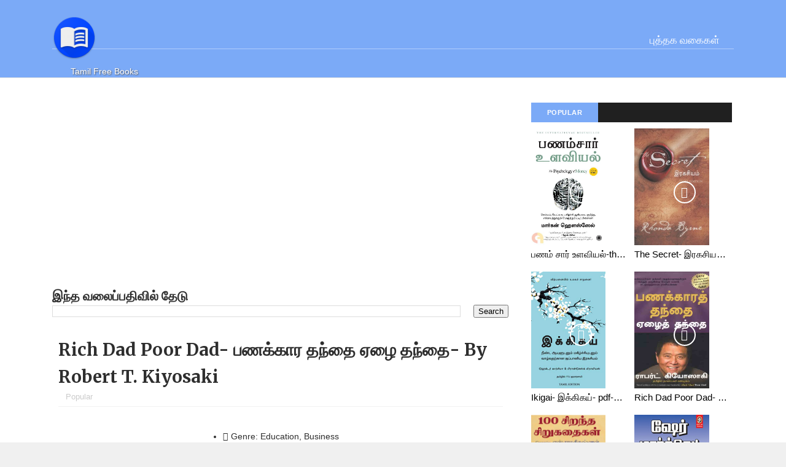

--- FILE ---
content_type: text/html; charset=UTF-8
request_url: https://www.tamilfreebooks.com/2022/06/rich-dad-poor-dad-by-robert-t-kiyosaki.html
body_size: 58014
content:
<!DOCTYPE html>
<html class='v2' dir='ltr' xmlns='http://www.w3.org/1999/xhtml' xmlns:b='http://www.google.com/2005/gml/b' xmlns:data='http://www.google.com/2005/gml/data' xmlns:expr='http://www.google.com/2005/gml/expr'>
<head>
<link href='https://www.blogger.com/static/v1/widgets/335934321-css_bundle_v2.css' rel='stylesheet' type='text/css'/>
<meta content='width=device-width,initial-scale=1,minimum-scale=1,maximum-scale=1' name='viewport'/>
<meta content='text/html;charset=UTF-8' http-equiv='Content-Type'/>
<meta content='IE=edge,chrome=1' http-equiv='X-UA-Compatible'/>
<meta content='text/html; charset=UTF-8' http-equiv='Content-Type'/>
<meta content='blogger' name='generator'/>
<link href='https://www.tamilfreebooks.com/favicon.ico' rel='icon' type='image/x-icon'/>
<link href='https://www.tamilfreebooks.com/2022/06/rich-dad-poor-dad-by-robert-t-kiyosaki.html' rel='canonical'/>
<link rel="alternate" type="application/atom+xml" title="Tamil Free Books - Best Tamil Books PDF free download website - Atom" href="https://www.tamilfreebooks.com/feeds/posts/default" />
<link rel="alternate" type="application/rss+xml" title="Tamil Free Books - Best Tamil Books PDF free download website - RSS" href="https://www.tamilfreebooks.com/feeds/posts/default?alt=rss" />
<link rel="service.post" type="application/atom+xml" title="Tamil Free Books - Best Tamil Books PDF free download website - Atom" href="https://www.blogger.com/feeds/796216118032222861/posts/default" />

<link rel="alternate" type="application/atom+xml" title="Tamil Free Books - Best Tamil Books PDF free download website - Atom" href="https://www.tamilfreebooks.com/feeds/7540652222233388957/comments/default" />
<!--Can't find substitution for tag [blog.ieCssRetrofitLinks]-->
<link href='https://blogger.googleusercontent.com/img/b/R29vZ2xl/AVvXsEibrUEJO4_oKbrQKwZiViDbDkTsxJJEX0UI99zdLBtp_4d3iM-bYez01mM86qaT1TZPG-YorPIrZMSUve-jckmxTEzSJb3Tw6K47XVqQkUlkjlCdfLHhvCXFByMd5ihMw-a5xpytcbMfX-te8IuUWLjp5rvfvEfxkt-iJZnD_-uvaAfK_mge1g4nMQwkg/s200/image%20%282%29.jpg' rel='image_src'/>
<meta content='The book Rich Dad, Poor Dad was written by Robert T. Kiyosaki, and it was translated into Tamil by Nagalakshmi Shanmugham. ' name='description'/>
<meta content='https://www.tamilfreebooks.com/2022/06/rich-dad-poor-dad-by-robert-t-kiyosaki.html' property='og:url'/>
<meta content='Rich Dad Poor Dad- பணக்கார தந்தை ஏழை தந்தை- By Robert T. Kiyosaki' property='og:title'/>
<meta content='The book Rich Dad, Poor Dad was written by Robert T. Kiyosaki, and it was translated into Tamil by Nagalakshmi Shanmugham. ' property='og:description'/>
<meta content='https://blogger.googleusercontent.com/img/b/R29vZ2xl/AVvXsEibrUEJO4_oKbrQKwZiViDbDkTsxJJEX0UI99zdLBtp_4d3iM-bYez01mM86qaT1TZPG-YorPIrZMSUve-jckmxTEzSJb3Tw6K47XVqQkUlkjlCdfLHhvCXFByMd5ihMw-a5xpytcbMfX-te8IuUWLjp5rvfvEfxkt-iJZnD_-uvaAfK_mge1g4nMQwkg/w1200-h630-p-k-no-nu/image%20%282%29.jpg' property='og:image'/>
<script type='application/ld+json'>
   {
        "@context": "https://schema.org/",
        "@type": "CreativeWorkSeries",
        "name": "TamilFreeBooks",
        "aggregateRating":
        {
            "@type": "AggregateRating",
            "ratingValue": "4.6",
            "bestRating": "5",
            "ratingCount": "727"
        }
     }
</script>
<!-- Global site tag (gtag.js) - Google Analytics -->
<script async='async' src='https://www.googletagmanager.com/gtag/js?id=G-B667CN84MF'></script>
<script>
  window.dataLayer = window.dataLayer || [];
  function gtag(){dataLayer.push(arguments);}
  gtag('js', new Date());

  gtag('config', 'G-B667CN84MF');
</script>
<meta content='98EDE2B7FF23579DDE15F25372BCE3F0' name='msvalidate.01'/>
<script type='text/javascript'>
    (function(c,l,a,r,i,t,y){
        c[a]=c[a]||function(){(c[a].q=c[a].q||[]).push(arguments)};
        t=l.createElement(r);t.async=1;t.src="https://www.clarity.ms/tag/"+i;
        y=l.getElementsByTagName(r)[0];y.parentNode.insertBefore(t,y);
    })(window, document, "clarity", "script", "dhrrtuhmoi");
</script>
<title>
Rich Dad Poor Dad- பணக&#3021;க&#3006;ர தந&#3021;த&#3016; ஏழ&#3016; தந&#3021;த&#3016;- By Robert T. Kiyosaki - Tamil Free Books - Best Tamil Books PDF free download website
</title>
<!-- Description and Keywords (start) -->
<!-- Description and Keywords (end) -->
<meta content='Rich Dad Poor Dad- பணக்கார தந்தை ஏழை தந்தை- By Robert T. Kiyosaki' property='og:title'/>
<meta content='https://www.tamilfreebooks.com/2022/06/rich-dad-poor-dad-by-robert-t-kiyosaki.html' property='og:url'/>
<meta content='article' property='og:type'/>
<meta content='https://blogger.googleusercontent.com/img/b/R29vZ2xl/AVvXsEibrUEJO4_oKbrQKwZiViDbDkTsxJJEX0UI99zdLBtp_4d3iM-bYez01mM86qaT1TZPG-YorPIrZMSUve-jckmxTEzSJb3Tw6K47XVqQkUlkjlCdfLHhvCXFByMd5ihMw-a5xpytcbMfX-te8IuUWLjp5rvfvEfxkt-iJZnD_-uvaAfK_mge1g4nMQwkg/s200/image%20%282%29.jpg' property='og:image'/>
<meta content='The book Rich Dad, Poor Dad was written by Robert T. Kiyosaki, and it was translated into Tamil by Nagalakshmi Shanmugham. ' name='og:description'/>
<meta content='Tamil Free Books - Best Tamil Books PDF free download website' property='og:site_name'/>
<meta content='https://www.tamilfreebooks.com/' name='twitter:domain'/>
<meta content='Rich Dad Poor Dad- பணக்கார தந்தை ஏழை தந்தை- By Robert T. Kiyosaki' name='twitter:title'/>
<meta content='summary_large_image' name='twitter:card'/>
<meta content='https://blogger.googleusercontent.com/img/b/R29vZ2xl/AVvXsEibrUEJO4_oKbrQKwZiViDbDkTsxJJEX0UI99zdLBtp_4d3iM-bYez01mM86qaT1TZPG-YorPIrZMSUve-jckmxTEzSJb3Tw6K47XVqQkUlkjlCdfLHhvCXFByMd5ihMw-a5xpytcbMfX-te8IuUWLjp5rvfvEfxkt-iJZnD_-uvaAfK_mge1g4nMQwkg/s200/image%20%282%29.jpg' name='twitter:image'/>
<meta content='Rich Dad Poor Dad- பணக்கார தந்தை ஏழை தந்தை- By Robert T. Kiyosaki' name='twitter:title'/>
<meta content='The book Rich Dad, Poor Dad was written by Robert T. Kiyosaki, and it was translated into Tamil by Nagalakshmi Shanmugham. ' name='twitter:description'/>
<!-- Social Media meta tag need customer customization -->
<meta content='Facebook App ID here' property='fb:app_id'/>
<meta content='Facebook Admin ID here' property='fb:admins'/>
<meta content='@username' name='twitter:site'/>
<meta content='@username' name='twitter:creator'/>
<script type='application/ld+json'>{"@context":"http://schema.org","@type":"WebSite","name":"Rich Dad Poor Dad- பணக&#3021;க&#3006;ர தந&#3021;த&#3016; ஏழ&#3016; தந&#3021;த&#3016;- By Robert T. Kiyosaki","url":"https://www.tamilfreebooks.com/2022/06/rich-dad-poor-dad-by-robert-t-kiyosaki.html","potentialAction":{"@type":"SearchAction","target":"https://www.tamilfreebooks.com/2022/06/rich-dad-poor-dad-by-robert-t-kiyosaki.htmlsearch?q={search_term_string}","query-input":"required name=search_term_string"}}</script>
<link href='https://fonts.googleapis.com/css?family=Merriweather:400,700|Droid+Serif:400,700&display=swap' rel='stylesheet'/>
<script src='//ajax.googleapis.com/ajax/libs/jquery/2.1.1/jquery.min.js'></script>
<style id='page-skin-1' type='text/css'><!--
/*
-----------------------------------------------
Blogger Template Style
Name:        Sora Book
Author :     http://www.soratemplates.com
License:     Free Version
Version:     2.0
----------------------------------------------- */
/* Variable definitions
====================
<Variable name="mainbgcolor" description="Blog main Color" type="color" default="#f0f0f0" />
<Variable name="primarycolor" description="Primary Color" type="color" default="#d86843" />
<Variable name="secondcolor" description="Secondary Color" type="color" default="#333333" />
*/
/*****************************************
reset.css
******************************************/
html, body, .section, .widget, div, span, applet, object, iframe,
h1, h2, h3, h4, h5, h6, p, blockquote, pre,
a, abbr, acronym, address, big, cite, code,
del, dfn, em, font, img, ins, kbd, q, s, samp,
small, strike, strong, sub, sup, tt, var,
dl, dt, dd, ol, ul, li,
fieldset, form, label, legend,
table, caption, tbody, tfoot, thead, tr, th, td, figure {    margin: 0;    padding: 0;}
html {   overflow-x: hidden;}
a {text-decoration:none;color:#000;}
article,aside,details,figcaption,figure,
footer,header,hgroup,menu,nav,section {     display:block;}
table {    border-collapse: separate;    border-spacing: 0;}
caption, th, td {    text-align: left;    font-weight: normal;}
blockquote:before, blockquote:after,
q:before, q:after {    content: "";}
.quickedit, .home-link{display:none;}
blockquote, q {    quotes: "" "";}
sup{    vertical-align: super;    font-size:smaller;}
code{    font-family: 'Courier New', Courier, monospace;    font-size:12px;    color:#272727;}
::selection {background:transparent; text-shadow:#000 0 0 2px;}
::-moz-selection {background:transparent; text-shadow:#000 0 0 2px;}
::-webkit-selection {background:transparent; text-shadow:#000 0 0 2px;}
::-o-selection {background:transparent; text-shadow:#000 0 0 2px;}
a img{	border: none;}
ol, ul { padding:0;  margin:0;  text-align: left;  }
ol li { list-style-type: decimal;  padding:0 0 5px;  }
ul li { list-style-type: disc;  padding: 0 0 5px;  }
ul ul, ol ol { padding: 0; }
#navbar-iframe, .navbar {   height:0px;   visibility:hidden;   display:none   }
.post-footer-line.post-footer-line-1, .post-footer-line.post-footer-line-2 , .post-footer-line.post-footer-line-3 {
display: none;
}
.CSS_LIGHTBOX{z-index:999999!important}.CSS_LIGHTBOX_ATTRIBUTION_INDEX_CONTAINER .CSS_HCONT_CHILDREN_HOLDER > .CSS_LAYOUT_COMPONENT.CSS_HCONT_CHILD:first-child > .CSS_LAYOUT_COMPONENT{opacity:0}
.feed-links {
display: none;
visibility: hidden;
}
.item-control {
display: none !important;
}
h2.date-header, h4.date-header {display:none;margin:1.5em 0 .5em}
h1, h2, h3, h4, h5, h6 {
font-family: 'Merriweather', serif;
font-weight: bold;
color: #2e2e2e;
}
blockquote {
padding: 8px;
background-color: #faebbc;
border-top: 1px solid #e1cc89;
border-bottom: 1px solid #e1cc89;
margin: 5px;
background-image: url(https://blogger.googleusercontent.com/img/b/R29vZ2xl/AVvXsEhetQ7b-FhccbVmsKybJK_24wycyqYOuHmvvJCLuecdxMSl3IwwmfbWBdjtFxR2xmq0U9qb0LrsgJQf9zun2uo_0_WB4IJbUM8JnuS-aqAQHWP63rwD6aOxAb9qDOuVMGzDh9q6CwhzsVg/s1600/openquote1.gif);
background-position: top left;
background-repeat: no-repeat;
text-indent: 23px;
}
blockquote p{
display: block;
background-image: url(https://blogger.googleusercontent.com/img/b/R29vZ2xl/AVvXsEiygttagkLn36kz50fL9bbO9n77HzqYVsbC6S6v-9NPIsuVN9AhziIAH_kT3znZxXbiAYE7fgQ9jeIsHs3KLKIqY8D38wgPK8x_Ui3piE1Rv0o2E9MTGQyye7m4Sz30T2CmHBPSvIJiqsg/s1600/closequote1.gif);
background-repeat: no-repeat;
background-position: bottom right;
}
* {
outline: 0;
transition: all .3s ease;
-webkit-transition: all .3s ease;
-moz-transition: all .3s ease;
-o-transition: all .3s ease;
}
@media print{
.nav-menu, #sidebar-wrapper, .share-box, #related-posts, #lower, .sub-wrap, .comments, #ads-blog {
display: none!important;
}
#main-wrapper {
width:100%!important;
max-width:100%!important;
}
}
#loader {
position: fixed;
top: 0;
left: 0;
right: 0;
width: 100%;
height: 100%;
background-color: #FFF;
z-index: 1000;
}
#status {
width: 200px;
height: 200px;
position: fixed;
left: 50%;
z-index: 100;
top: 50%;
background-image: url(https://blogger.googleusercontent.com/img/b/R29vZ2xl/AVvXsEiA9ZNE-Vqy8LYzTern6Mh8iloLPmFLVuYXT28BpD-7ldqqDDW1pnGHe4RLIxXhWDs8wQyeZvwpdBjGnWM0qPWoeGMWoiNH3c-bDtJfkiA1dTomd3sHSjuu8UleceLyfSfN50uaIIOkt7w/s1600/hourglass.gif);
background-repeat: no-repeat;
background-position: center;
margin: -100px 0 0 -100px;
z-index: 1001;
}
img {
max-width:100%;
verticle-align:middle;
}
/*****************************************
Custom css starts
******************************************/
body {
color: #2e2e2e;
font-family: 'Droid Serif', serif;
font-size: 14px;
font-weight: normal;
line-height: 21px;
background: #f0f0f0 url(https://blogger.googleusercontent.com/img/b/R29vZ2xl/AVvXsEhr-8Ku4hU8I3zdj5suzlUQJ6HvZMaFexDt8lnA_S2TMIwPlSBvCehE59DKe7iGI8Ewm0l9LVzpvpgCROcNsXDszbilHGQNSklyGaSCukc3JC-GbknLUhBt0fBndxkLIVlLI8v431hudni0/s1600-r/bg2.png) repeat scroll top left;
}
/* ######## Wrapper Css ######################### */
#outer-wrapper{max-width:100%;margin:0 auto;background-color:#FFF;box-shadow:0 0 5px RGBA(0, 0, 0, 0.2)}
.row{width:1110px; margin:0 auto;}
#content-wrapper {
margin: 0 auto;
padding: 40px 0 40px;
}
#main-wrapper {
float: left;
width: 67%;
max-width: 750px;
}
#sidebar-wrapper {
float: right;
width: 30%;
max-width: 330px;
}
/* ######## Header Css ######################### */
#header-wrapper {
background: #7BAAF7;
border-bottom: 1px solid #e2e2e2;
}
#header-wrappers {
color: #fff;
padding: 25px 0 10px 0;
border-bottom: 1px solid rgba(255,255,255,0.4);
height:80px;
}
#header-inner {
background-position: left;
background-repeat: no;
}
.headerleft h1,
.headerleft h1 a,
.headerleft h1 a:hover,
.headerleft h1 a:visited {
color: #333333;
background: #fff !important;
text-align: center;
font-size: 36px;
font-weight: 400;
line-height: 1.2em;
margin: 10px 0 0;
padding: 5px 0;
text-decoration: none;
border-radius: 5px;
}
.headerleft h3 {
font-weight: 400;
margin: 0;
padding: 0;
}
.headerleft .description {
color: #fff;
margin: 0;
padding: 10px 0 0 30px;
text-shadow: 1px 1px 2px #555;
}
.headerleft {
float: left;
margin: 0;
padding: 0;
max-width: 265px;
}
.headerright {
float: right;
margin: 0;
padding:0;
max-widthh: 900px;
}
/* ######## Navigation Menu Css ######################### */
.selectnav {display:none}
.nav-menu {
text-align: center;
margin: 0 auto;
width: 100%;
z-index: 299;
padding: 16px 0px;
}
.nav-menu .widget {
display:none;
}
#nav-menu1 {
margin: 0 auto;
}
.nav-menu ul {
list-style: none;
margin: 0;
padding: 0;
z-index: 999;
}
.nav-menu ul li {
display: inline-block;
float: left;
line-height: 1;
list-style: none outside none;
padding: 0;
text-align: left;
margin-right: 6px;
}
.nav-menu li a {
background: transparent;
color: #fff;
display: block;
font-size: 17px;
padding: 16px 17px;
position: relative;
text-decoration: none;
text-transform: uppercase;
font-family: 'Merriweather', serif;
}
.nav-menu li a:hover,
.nav-menu ul li.highlight a {
background: #333333;
color: #FFFFFF;
}
.nav-menu ul > li > ul {
width: 180px;
margin: 0px;
position: absolute;
visibility: hidden;
display: inline;
padding: 0px;
height: auto;
border-top-width:0;
background: #454545;
transition:none;
}
.nav-menu ul > li:hover ul {
visibility: visible;
transition:none;
}
.nav-menu ul > li > ul > li > ul {
width: 180px;
margin: 0px;
position: absolute;
visibility: hidden;
display: none;
padding: 0px;
height: auto;
border-top-width:0;
background: #454545;
left:180px;
top:0;
transition:none;
}
.nav-menu ul > li > ul > li:hover ul {
display: inline;
visibility: visible;
}
.nav-menu li li a {
color: #fff;
font-size: 14px;
padding: 16px 17px;
position: relative;
text-align: left;
}
.nav-menu li li {
float: none !important;
display: block;
border-bottom: 1px solid #222;
margin-right:0;
transition: none;
position:relative;
}
.nav-menu a#pull {
display: none;
}
.nav-menu ul li.hasSub a {
padding-right: 25px
}
.nav-menu ul li.hasSub a:after {
color: rgba(255,255,255,0.4);
position: absolute;
top: 15px;
right: 10px;
display: block;
content: "\f107";
font-family: FontAwesome;
font-weight: 400;
font-size: 15px;
text-rendering: auto;
-webkit-font-smoothing: antialiased;
-moz-osx-font-smoothing: grayscale
}
.nav-menu ul li.hasSub ul li a:after {
display: none!important
}
/* ######## Second Header Css ######################### */
.sec-head {
text-align: center;
margin: 0 auto;
max-width: 80%;
margin-bottom: 32px;
color: #fff;
padding: 30px 0 0;
}
.sec-head p {
font-size: 16px;
padding: 6px 0;
}
.sec-head h2 {
font-size: 35px;
color: #fff;
}
/* ######## Top Feature Css ######################### */
.box-sec {
margin-bottom: -60px !important;
}
#slider_post {
position: relative;
padding: 0;
margin:0 auto;
}
#slider_post ul {
padding:0;
}
.owl-carousel .owl-wrapper:after {
content: ".";
display: block;
clear: both;
visibility: hidden;
line-height: 0;
height: 0;
}
.owl-carousel {
display: none;
position: relative;
width: 100%;
-ms-touch-action: pan-y;
}
.owl-carousel .owl-wrapper {
display: none;
position: relative;
-webkit-transform: translate3d(0px, 0px, 0px);
}
.owl-carousel .owl-wrapper-outer {
overflow: hidden;
position: relative;
width: 100%;
}
.owl-carousel .owl-wrapper-outer.autoHeight {
-webkit-transition: height 500ms ease-in-out;
-moz-transition: height 500ms ease-in-out;
-ms-transition: height 500ms ease-in-out;
-o-transition: height 500ms ease-in-out;
transition: height 500ms ease-in-out;
}
.owl-controls .owl-page,
.owl-controls .owl-buttons div {
cursor: pointer;
}
.owl-controls {
-webkit-user-select: none;
-khtml-user-select: none;
-moz-user-select: none;
-ms-user-select: none;
user-select: none;
-webkit-tap-highlight-color: rgba(0, 0, 0, 0);
}
.grabbing,
.grabbing a,
.grabbing * {
cursor: e-resize!important;
}
.owl-carousel .owl-wrapper,
.owl-carousel .owl-item {
-webkit-backface-visibility: hidden;
-moz-backface-visibility: hidden;
-ms-backface-visibility: hidden;
-webkit-transform: translate3d(0, 0, 0);
-moz-transform: translate3d(0, 0, 0);
-ms-transform: translate3d(0, 0, 0);
}
.owl-prev,
.owl-next {
top: 40%;
color: #ccc;
font-family: FontAwesome;
position: absolute;
z-index: 1;
display: block;
padding: 0;
cursor: pointer;
padding: 0;
text-align: center;
overflow: hidden
}
.owl-prev {
left: 0
}
.label_with_thumbs .owl-prev,
.label_with_thumbs .owl-next {
margin-top: 0px;
font-size: 80px;
}
.label_with_thumbs .owl-prev {
left: -60px;
}
.label_with_thumbs .owl-next {
right:-60px;
}
.label_with_thumbs .owl-dots {
bottom: 10px
}
.owl-next:before {
font-family: fontawesome;
}
.owl-prev:before {
font-family: fontawesome;
}
.owl-carousel {
padding: 5px 0;
}
.label_with_thumbs .owl-carousel {
border: 0;
padding: 0;
}
.label_with_thumbs .owl-item li {
margin: 0;
padding: 0;
margin-right:10px;
}
.label_with_thumbs .owl-prev:hover,
.label_with_thumbs .owl-next:hover {
opacity: .9;
color: #333;
}
.owl-next:before {
content: '\f105';
font-family: fontawesome;
}
.owl-prev:before {
content: '\f104';
font-family: fontawesome;
}
.owl-carousel .owl-item {
float: left;
}
.box-title .owl-controls {
float: right;
}
.label_with_thumbs {
min-height: 70px;
margin: 0px 10px 2px 0px;
padding: 0;
}
ul.label_with_thumbs li {
padding:8px 0;
min-height:65px;
margin-bottom:0px;
}
.label_with_thumbs li{
list-style: none ;
padding-left:0px !important;
}
.label_with_thumbs .owl-item li img {
height: auto;
width: 100%;
}
.label_with_thumbs .owl-item li .thumb-hover {
content: no-close-quote;
position: absolute;
bottom: -5px;
width: 100%;
background: url(https://blogger.googleusercontent.com/img/b/R29vZ2xl/AVvXsEjmluJ0iqldOS7tMA4Lx7FWy84P5I080HdYnT_wo5zuatubq5_t0nDDZzi1QDizeDmjfySDKZSZf6VtzqLRSfkJYOPXdMCRnkX6l7626tIo7H_py6kzrQ6k6R8dHz-P5fh-gVW-iqL2Y5Lv/s1600-r/gradient.png) repeat-x 0 -1px;
opacity: .8;
left: 0;
opacity: .9;
background-size: 200px 100%;
height: 200px;
}
.label_with_thumbs .recent-thumb:after {
content: no-close-quote;
position: absolute;
left: 0;
bottom: 0;
height: 100%;
width: 100%;
opacity: 0.5;
background: -webkit-linear-gradient(top,rgba(0,0,0,0.2) 50%,rgba(0,0,0,0.5) 70%,rgba(0,0,0,1) 100%);
background: -moz-linear-gradient(top,rgba(0,0,0,0.2) 50%,rgba(0,0,0,0.5) 70%,rgba(0,0,0,1) 100%);
background: -ms-linear-gradient(top,rgba(0,0,0,0.2) 50%,rgba(0,0,0,0.5) 70%,rgba(0,0,0,1) 100%);
background: -o-linear-gradient(top,rgba(0,0,0,0.2) 50%,rgba(0,0,0,0.5) 70%,rgba(0,0,0,1) 100%);
background: linear-gradient(top,rgba(0,0,0,0.2) 50%,rgba(0,0,0,0.5) 70%,rgba(0,0,0,1) 100%);
}
.label_with_thumbs .slider-con {
padding: 15px;
text-align: center;
}
.slider-con {
color: #fff;
position: absolute;
bottom: 20px;
width: 100%;
z-index: 2;
box-sizing: border-box;
}
.slider-con a {
color:#fff;
}
.slider-con h3 {
padding-bottom: 15px;
}
.slider-con br {
display: none;
}
.featured-content {
display: none;
}
.wid-thumb {
height: 350px;
position: relative;
width: 100%;
display: block;
}
.wid-thumb a {
}
.label_with_thumbs .recent-thumb {     text-transform: capitalize;
color: #fff;
width: 100%;
height: 100%;
display: block;
position: relative;}
.label_with_thumbs strong {padding-left:0px;font-size: 28px;
line-height: 35px;
letter-spacing: .5px;}
/* ######## Sidebar Css ######################### */
.sidebar .widget {
margin-bottom: 20px;
position: relative;
}
.sidebar h2 {
font-size: 17px;
line-height: 27px;
color: #000;
padding: 7px 15px;
margin-bottom: 25px;
font-weight: 600;
letter-spacing: 1.5px;
text-transform: capitalize;
position: relative;
text-align: center;
border: 1px solid #777777;
}
.sidebar h2:before, .sidebar h2:after {
content: '';
display: block;
position: absolute;
margin: auto;
top: 0;
bottom: 0;
background: #585858;
width: 8px;
height: 8px;
text-align: center;
-webkit-border-radius: 100%;
-moz-border-radius: 100%;
border-radius: 100%;
-webkit-transform: rotate(40deg);
-moz-transform: rotate(40deg);
-ms-transform: rotate(40deg);
-o-transform: rotate(40eg);
}
.sidebar h2:after {
right: 16px;
}
.sidebar ul,.sidebar li{
list-style-type:none;
margin:0;
padding:0;
}
.menu-tab li a,
.sidetabs .section {
transition: all 0s ease;
-webkit-transition: all 0s ease;
-moz-transition: all 0s ease;
-o-transition: all 0s ease;
-ms-transition: all 0s ease
}
.menu-tab {
overflow: hidden;
clear: both;
padding: 0;
margin: 0 0 10px
}
.sidetabs .widget h2 {
display: none
}
.menu-tab li {
width: 33%;
float: left;
display: inline-block;
padding: 0
}
.menu-tab li a {
height: 32px;
text-align: center;
padding: 0;
font-weight: 700;
display: block;
color: #fff;
background-color: #202020;
font-size: 11px;
line-height: 32px;
letter-spacing: .5px;
text-transform: uppercase
}
.menu-tab li.active a {
background-color:#7BAAF7;
}
.menu-tab li {
display: none
}
.hide-tab {
display: inline-block!important
}
#tabside3 {
margin-bottom: 15px;
}
/* ######## Post Css ######################### */
article {
padding: 0;
}
.post-outer {
padding:0;
}
.post {
margin: 10px 0;
padding: 10px 0px;
}
.post h2 {
margin-top: 0;
margin-bottom: 0px;
line-height: 80px;
width: 100%;
text-overflow: ellipsis;
overflow: hidden;
white-space: nowrap;
cursor: pointer;
}
.post h2 a {
color: #000;
letter-spacing: 1px;
}
.post h2 {
margin: 0 0 10px;
padding: 0;
}
.retitle h2 {
margin: 1px 0;
display: block;
font-size:12px;
}
.post-body {
margin: 0px;
padding:10px;
font-size: 14px;
line-height: 26px;
box-sizing:border-box;
}
.block-image {
position:relative;
float: none;
margin: 0 auto;
clear: both;
height: 250px;
width: 215px;
max-width: 100%;
object-fit: cover;
-webkit-perspective:600px;
-moz-perspective:600px;
perspective:600px;
}
.block-image .thumb {
width: 100%;
height: 300px;
object-fit: cover;
position: relative;
display: block;
}
.block-image a {
width: 100%;
height: 300px;
object-fit: cover;
display: block;
border-radius: 1px;
transition: all .3s ease-out!important;
-webkit-transition: all .3s ease-out!important;
-moz-transition: all .3s ease-out!important;
-o-transition: all .3s ease-out!important;
box-shadow: 10px 10px 30px rgba(0,0,0,0.3);
}
.block-image a:before {
content: "\f02d";
font-family: FontAwesome;
line-height: 32px;
width: 32px;
height: 32px;
font-size: 18px;
color: #fff;
text-align: center;
font-weight: 400;
position: absolute;
top: 45%;
left: 45%;
opacity:0;
padding: 0;
z-index:1;
border: 2px solid #fff;
border-radius: 50%;
transition: all 0.25s ease-in-out 0s;
}
.block-image a:after {
content: "";
position: absolute;
top: 0;
right: 0;
bottom: 0;
height: 100%;
width: 100%;
left: 0;
opacity: 0;
visibility: hidden;
transition: all 0.25s ease-in-out 0s;
}
.block-image:hover.block-image .thumb {
-webkit-transform: rotateY(45deg);
-moz-transform: rotateY(45deg);
-o-transform: rotateY(45deg);
transform: rotateY(45deg);
}
.bk-left {
display: block;
overflow: hidden;
top: 30px;
height: 95%;
-webkit-transform: rotate3d(0,1,0,-90deg);
transform: rotate3d(0,1,0,-90deg);
position: absolute!important;
width: 40px;
left: -11px;
background-color: #222;
-webkit-box-sizing: border-box;
-moz-box-sizing: border-box;
box-sizing: border-box;
}
.bk-left h2 {
font-size: 20px;
line-height: 40px;
padding-right: 10px;
text-align: right;
position: absolute;
top: 10%;
bottom: auto;
height: 40px;
-webkit-transform-origin: 0 0;
-moz-transform-origin: 0 0;
transform-origin: 0 0;
-webkit-transform: rotate(90deg) translateY(-40px);
color: #fff;
transform: rotate(90deg) translateY(-40px);
margin: 0;
padding: 0;
width: auto;
}
.block-image:hover .bk-left {
-webkit-transform: rotateY(-45deg);
-o-transform: rotateY(45deg);
transform: rotateY(-45deg);
top: -15px;
height: 135%;
}
.block-image:hover.block-image a:after {
opacity: 0.8;
visibility:visible;
}
.block-image:hover.block-image a:before {
opacity: 1;
visibility:visible;
-ms-transform: rotate(360deg);
-webkit-transform: rotate(360deg);
transform: rotate(360deg);
}
.rw-ui-container.rw-dir-ltr .rw-report-link, .rw-ui-container.rw-valign-middle.rw-halign-right .rw-report-link {
display: none!important;
}
.rw-ui-info-inner-container:hover {
background: none!important;
}
.rw-ui-info-nub.rw-ui-info-inner-nub, .rw-ui-info-nub.rw-ui-info-outer-nub {
display: none;
}
.rw-ui-tooltip {
display: none!important;
}
.rw-ui-container.rw-size-small span.rw-ui-info {
font-family: Open Sans, Arial, sans-serif;
color: #b8b8b8!important;
text-transform: uppercase;
font-size: 13px;
display: none;
}
.rw-ui-container {
float: right;
margin-top: -3px;
}
.rw-ui-container.rw-halign-right, .rw-ui-container.rw-halign-right .rw-ui-info-inner-container {
border-color: #fff!important;
}
.rw-ui-report.rw-size-large.rw-halign-center.gradient.rw-dir-ltr.rw-type-nero.rw-meta-rating-29085119.rw-valign-bottom, .rw-ui-report.rw-dir-ltr, .rw-ui-container.rw-size-medium .rw-report-link {
display: none!important;
}
.date-header {
color: #bdbdbd;
display: block;
font-size: 12px;
font-weight: 400;
line-height: 1.3em;
margin: 0!important;
padding: 0;
}
.date-header a {
color: #bdbdbd;
}
.post-header {
padding: 10px;
}
#meta-post .fa-calendar-o {
margin-left: 8px;
}
.post-meta {
color: #bdbdbd;
display: block;
font-size: 13px;
font-weight: 400;
line-height: 21px;
margin: 0;
padding: 0 0 5px;
border-bottom: 1px solid #f2f2f2;
}
.post-meta a, .post-meta i {
color: #CBCBCB;
}
.post-timestamp {
margin-left: 5px;
}
.label-head {
margin-left: 5px;
}
.label-head a {
padding-left: 2px;
}
.resumo {
margin-top: 10px;
color: #919191;
}
.resumo span {
display: block;
margin-bottom: 8px;
font-size: 16px;
line-height: 31px;
}
.post img {
max-width: 100%;
padding: 10px 0;
position: relative;
margin:0 auto;
}
.post h3 {
font-size: 18px;
margin-top: 20px;
margin-bottom: 10px;
line-height: 1.1;
}
.second-meta {
display: none;
}
.comment-link {
white-space: normal;
}
#blog-pager {
clear: both;
text-align: center;
padding: 15px 0;
background: #ffffff;
color: #4d4d4d;
}
.displaypageNum a,
.showpage a,
.pagecurrent,
.blog-pager-older-link,
.blog-pager-newer-link,
.home-link,
.showpageOf {
font-family: 'Merriweather', serif;
font-size: 16px;
padding: 7px 14px;
margin-right: 5px;
border-radius: 2px;
background: #7BAAF7;
color:#fff;
font-weight: 700;
float: left;
}
.showpageOf {
float:right!important;
}
#blog-pager .pages {
border: none;
}
.firstpage,
.lastpage {
display: none;
}
/* ######## Share widget Css ######################### */
.share-box {
position: relative;
padding: 10px;
}
.share-title {
border-bottom: 2px solid #777;
color: #010101;
display: inline-block;
padding-bottom: 7px;
font-size: 15px;
font-weight: 500;
position: relative;
top: 2px;
}
.share-art {
float: right;
padding: 0;
padding-top: 0;
font-size: 13px;
font-weight: 400;
text-transform: capitalize;
}
.share-art a {
color: #fff;
padding: 3px 8px;
margin-left: 4px;
border-radius: 2px;
display: inline-block;
margin-right: 0;
background: #010101;
}
.share-art a:hover{color:#fff}
.share-art .fac-art{background:#3b5998}
.share-art .fac-art:hover{background:rgba(49,77,145,0.7)}
.share-art .twi-art{background:#00acee}
.share-art .twi-art:hover{background:rgba(7,190,237,0.7)}
.share-art .goo-art{background:#db4a39}
.share-art .goo-art:hover{background:rgba(221,75,56,0.7)}
.share-art .pin-art{background:#CA2127}
.share-art .pin-art:hover{background:rgba(202,33,39,0.7)}
.share-art .lin-art{background:#0077B5}
.share-art .lin-art:hover{background:rgba(0,119,181,0.7)}
.share-art .print-art{background:#333333}
.share-art .lin-art:hover{background:rgba(0,119,181,0.7)}
.share-art .wat-art{background:#25d266;display:none;}
.share-art .wat-art.whatsapp-desktop{background:#25d266;display:inline-block;}
.share-art .wat-art:hover{background:rgba(37, 210, 102, 0.73)}
@media only screen and (max-width: 768px) {
.share-art .wat-art{display:inline-block;}
.share-art .wat-art.whatsapp-desktop{display:none;}
}
.sora-author-box {
border: 1px solid #f2f2f2;
background: #f8f8f8;
overflow: hidden;
padding: 10px;
margin: 10px 0;
}
.sora-author-box img {
float: left;
margin-right: 10px;
border-radius: 50%;
}
.sora-author-box p {
padding: 10px;
}
.sora-author-box b {
font-family: 'Merriweather', serif;
font-size: 20px;
}
/* ######## Related Post Css ######################### */
#related-posts {
margin-bottom: 5px;
padding: 5px;
}
.related li {
width: 31.276%;
display: inline-block;
height: auto;
min-height: 184px;
float: left;
margin-right: 22px;
overflow: hidden;
position: relative;
}
.related li h3 {
margin-top:0;
}
.related-thumb {
width: 100%;
height: 350px;
overflow: hidden;
border-radius: 2px;
}
.related li .related-img {
width: 100%;
height: 350px;
display: block;
position: relative;
transition: all .3s ease-out!important;
-webkit-transition: all .3s ease-out!important;
-moz-transition: all .3s ease-out!important;
-o-transition: all .3s ease-out!important;
}
.related li .related-img:hover {
-webkit-transform: scale(1.1) rotate(-1.5deg)!important;
-moz-transform: scale(1.1) rotate(-1.5deg)!important;
transform: scale(1.1) rotate(-1.5deg)!important;
transition: all .3s ease-out!important;
-webkit-transition: all .3s ease-out!important;
-moz-transition: all .3s ease-out!important;
-o-transition: all .3s ease-out!important;
}
.related-title a {
font-size: 14px;
line-height: 1.4em;
padding: 10px 0 4px;
font-weight: 500;
color: #fff;
display: block;
text-shadow: 0 .5px .5px rgba(34,34,34,0.3);
}
.related li:nth-of-type(3),
.related li:nth-of-type(6),
.related li:nth-of-type(9) {
margin-right: 0;
}
.related .related-tag {
position: absolute;
top: 15px;
left: 15px;
background-color: #7BAAF7;
color: #fff;
text-transform: uppercase;
font-weight: 400;
z-index: 5;
height: 20px;
line-height: 20px;
padding: 0 6px;
font-size: 11px;
}
.related .related-thumb .related-img:after {
content: no-close-quote;
position: absolute;
left: 0;
bottom: 0;
width: 80%;
height: 60px;
background: url(https://blogger.googleusercontent.com/img/b/R29vZ2xl/AVvXsEiooSyUl06UkT6valuBKe4IdWM-wTetkp_2pHJGe8pyeGaGeb3pkWDxt90iG7nA3xnouozHacZElPmBKaF0BPDZV510Sm_myHjhn1ZPOV1JdRALyQBSEpZVQqENjOoS3bxL5ISQmMz_PCM/s1600-r/metabg.png) repeat-x;
background-size: 100% 100%;
opacity: .8;
}
.related-overlay {
position: absolute;
left: 0;
top: 0;
z-index: 1;
width: 80%;
height: 100%;
background-color: rgba(40,35,40,0.05);
}
.related-content {
position: absolute;
bottom: 0;
padding: 15px 15px 11px;
width: 80%;
line-height: 1.2em;
box-sizing: border-box;
z-index: 2;
}
.related .related-content .recent-date {
color: #ccc;
font-size: 12px;
font-weight: 400;
}
.recent-date:before, .p-date:before {
content: '\f017';
font-family: fontawesome;
margin-right: 5px;
}
/* ######## Comment Form Widget ######################### */
.comment-form {
overflow:hidden;
}
iframe.blogger-iframe-colorize,
iframe.blogger-comment-from-post {
height: 283px!important
}
.comments h3 {
line-height:normal;
text-transform:uppercase;
color:#333333;
font-weight:bold;
margin:0 0 20px 0;
font-size:14px;
padding:0 0 0 0;
}
h4#comment-post-message {
display:none;
margin:0 0 0 0;
}
.comments{
clear:both;
margin-top:10px;
margin-bottom:0
}
.comments .comments-content{
font-size:13px;
margin-bottom:8px
}
.comments .comments-content .comment-thread ol{
text-align:left;
margin:13px 0;
padding:0
}
.comments .avatar-image-container {
background:#fff;
border:1px solid #DDD;
overflow:hidden;
padding:6px;
}
.comments .comment-block{
position:relative;
background:#fff;
padding:15px;
margin-left:60px;
border-left:3px solid #ddd;
border-top:1px solid #DDD;
border-right:1px solid #DDD;
border-bottom:1px solid #DDD;
}
.comments .comment-block:before {
content:"";
width:0px;
height:0px;
position:absolute;
right:100%;
top:14px;
border-width:10px;
border-style:solid;
border-color:transparent #DDD transparent transparent;
display:block;
}
.comments .comments-content .comment-replies{
margin:8px 0;
margin-left:60px
}
.comments .comments-content .comment-thread:empty{
display:none
}
.comments .comment-replybox-single {
background:#f0f0f0;
padding:0;
margin:8px 0;
margin-left:60px
}
.comments .comment-replybox-thread {
background:#f0f0f0;
margin:8px 0 0 0;
padding:0;
}
.comments .comments-content .comment{
margin-bottom:6px;
padding:0
}
.comments .comments-content .comment:first-child {
padding:0;
margin:0
}
.comments .comments-content .comment:last-child {
padding:0;
margin:0
}
.comments .comment-thread.inline-thread .comment, .comments .comment-thread.inline-thread .comment:last-child {
margin:0px 0px 5px 30%
}
.comment .comment-thread.inline-thread .comment:nth-child(6) {
margin:0px 0px 5px 25%;
}
.comment .comment-thread.inline-thread .comment:nth-child(5) {
margin:0px 0px 5px 20%;
}
.comment .comment-thread.inline-thread .comment:nth-child(4) {
margin:0px 0px 5px 15%;
}
.comment .comment-thread.inline-thread .comment:nth-child(3) {
margin:0px 0px 5px 10%;
}
.comment .comment-thread.inline-thread .comment:nth-child(2) {
margin:0px 0px 5px 5%;
}
.comment .comment-thread.inline-thread .comment:nth-child(1) {
margin:0px 0px 5px 0;
}
.comments .comments-content .comment-thread{
margin:0;
padding:0
}
.comments .comments-content .inline-thread{
background:#fff;
border:1px solid #DDD;
padding:15px;
margin:0
}
.comments .comments-content .icon.blog-author {
display:inline;
}
.comments .comments-content .icon.blog-author:after {
content: "Author";
background:#7BAAF7;
color: #fff;
font-size: 11px;
padding: 2px 5px;
}
.comment-header {
text-transform:uppercase;
font-size:12px;
}
.comments .comments-content .datetime {
margin-left: 6px;
}
.comments .comments-content .datetime a {
color:#888;
}
.comments .comment .comment-actions a {
display:inline-block;
color:#333333;
font-weight:bold;
font-size:10px;
line-height:15px;
margin:4px 8px 0 0;
}
.comments .continue a {
color:#333333;
display:inline-block;
font-size:10px;
}
.comments .comment .comment-actions a:hover, .comments .continue a:hover{
text-decoration:underline;
}
.blogger-tab{
display:block;
}
.cmm-tabs .content-tab {
background-color: transparent;
padding: 0;
}
.cmm-tabs-header {
margin-bottom: 10px;
border-bottom: 2px solid #eee;
position: relative;
}
.cmm-tabs-header h3 {
display: inline-block;
font-size: 18px;
margin: 0;
border-bottom: 2px solid #777;
color: #010101;
top: 2px;
font-weight: 500;
padding-bottom: 2px;
}
.cmm-tabs-header h3 h9 {
display: none;
}
.simplyTab .cmm-tabs-header .wrap-tab {
float: right;
}
.cmm-tabs-header .wrap-tab a {
height: auto;
line-height: 1.2em;
padding: 3px 5px;
font-size: 14px;
display: inline-block;
}
.cmm-tabs-header .wrap-tab li {
float: left;
width: auto;
}
.facebook-tab,
.fb_iframe_widget_fluid span,
.fb_iframe_widget iframe {
width: 100%!important;
}
.cmm-tabs.simplyTab .content-tab {
background-color: transparent;
padding: 0;
margin-top: 20px;
}
.cmm-tabs.simplyTab .wrap-tab li a {
border-radius: 2px;
text-transform: uppercase;
color: #FFF;
font-weight: 500;
background-color: #333333;
font-size: 12px;
}
.cmm-tabs.simplyTab .wrap-tab li a.activeTab {
background-color: #7BAAF7;
color:#fff;
}
.cmm-tabs.simplyTab .wrap-tab {
float: right;
}
.cmm-tabs.simplyTab .wrap-tab li {
margin-left: 5px;
list-style: none;
}
.wrap-tab {
list-style: none;
}
.content-tab {
transition: all .0s ease;
-webkit-transition: all .0s ease;
-moz-transition: all .0s ease;
-o-transition: all .0s ease;
}
/* ######## Subscribe Css ######################### */
#subscribe-css {
position: relative;
padding: 80px 0;
overflow: hidden;
}
.subscribe-wrapper {
color: #fff;
font-size: 16px;
line-height: normal;
margin: 0;
text-align: center;
text-transform: none;
font-weight: 400;
width: 100%
}
.subscribe-form {
clear: both;
display: block;
overflow: hidden
}
form.subscribe-form {
clear: both;
display: block;
margin: 0;
width: auto;
overflow: hidden
}
.mail-subcribe {
float: left;
content: "";
width: 30px;
height: 19px;
position: absolute;
margin-top: 25px;
margin-left: 10px;
}
.subscribe-css-email-field {
border: none;
background: transparent;
border-bottom: 1px solid rgba(0, 0, 0, 0.1);
box-sizing: border-box;
color: #848484;
margin: 10px 0;
padding: 15px 20px;
width: 35%;
text-indent: 40px;
}
.subscribe-css-email-button {
background: transparent;
color: #f07c29;
border: 2px solid #f07c29;
cursor: pointer;
font-weight: 700;
padding: 14px 30px;
margin-left: 15px;
text-transform: none;
font-size: 16px;
border-radius: 50px;
transition: all .6s;
text-transform: uppercase;
letter-spacing: 1px;
}
.subscribe-css-email-button:hover {
background: #f07c29;
color:#fff;
}
#subscribe-css p.subscribe-note {
margin: 16px;
text-align: center;
color: #848484;
font-size: 30px;
font-weight: 400;
line-height: normal;
}
#subscribe-css p.subscribe-note span {
position: relative;
overflow: hidden;
font-weight: 700;
transition: all .5s;
color: #7BAAF7;
font-size: 40px;
text-transform: uppercase;
}
#subscribe-css p.subscribe-note span.itatu {
font-weight: 400;
font-style: italic;
color: #000;
text-transform: lowercase;
font-size: 30px;
}
#subscribe-css p.subscribe-note span.itatu:before,
#subscribe-css p.subscribe-note span.itatu:after {
display: none
}
#subscribe-css p.subscribe-note span:before {
content: '';
position: absolute;
bottom: -2px;
left: 0;
width: 0;
height: 3px;
margin: 10px 0 0;
background: #000;
transition: all .5s
}
#subscribe-css:hover p.subscribe-note span:before {
width: 100%;
}
/*****************************************
Footer Bottom CSS
******************************************/
#lower {
margin:auto;
padding: 0px 0px 10px 0px;
width: 100%;
background:#ffffff;
}
#lower-wrapper {
margin:auto;
padding: 20px 0px 20px 0px;
border-bottom: 5px double #eaeaea;
}
#lowerbar-wrapper {
float: left;
margin: 0px 5px auto;
padding-bottom: 20px;
width: 32%;
text-align: justify;
color:#000000;
line-height: 1.6em;
word-wrap: break-word;
overflow: hidden;
}
.lowerbar {margin: 0; padding: 0;}
.lowerbar .widget {margin: 0; padding: 10px 20px 0px 20px;box-sizing:border-box;}
.lowerbar .widget-content {
margin-top: 10px;
margin-bottom: 20px;
position: relative;
}
.lowerbar  h2 {
color: #303030;
font-size: 24px;
margin-bottom: -1px;
padding-right: 15px;
border-bottom: solid 1px #F5F5F5;
padding-top: 4px;
padding-bottom: 4px;
min-width: 10px;
text-align: center;
}
.lowerbar h2:before {
background: #7BAAF7;
bottom: 0;
content: '';
margin-left: -19px;
position: absolute;
width: 38px;
height: 2px;
left: 50%;
}
.lowerbar ul {
margin: 0 auto;
padding: 0;
list-style-type: none;
}
.lowerbar li {
display:block;
line-height: 1.6em;
margin-left: 0 !important;
list-style-type: none;
}
.lowerbar li a {
text-decoration:none; color: #333333;
}
.lowerbar li a:hover {
text-decoration:none;
}
.lowerbar li:hover {
display:block;
}
/* ######## Footer Css ######################### */
#jugas_footer {
color: #333333;
font-family: 'Merriweather', serif;
font-weight: 300;
padding: 15px 0px;
}
.copy-container {
margin: 0 auto;
overflow: hidden;
}
.jugas_footer_copyright a {
color:#7BAAF7;
}
.jugas_footer_copyright {
text-align: center;
}
/* ######## Custom widget Css ######################### */
.home-ad .widget {
width: 728px;
max-height: 90px;
padding: 0 2% 0 0;
margin: 0px auto 20px!important;
max-width: 100%;
box-sizing: border-box;
}
.social-counter {
margin: 0;
padding: 0;
overflow: hidden;
margin-bottom: 20px;
}
.social-counter ul {
margin: 0;
padding: 0
}
.social-counter ul li {
width: 48%;
float: left;
text-align: left;
margin: 0 0 5px;
padding: 0 0 5px;
position: relative;
border-bottom: 1px solid #f5f5f5
}
.social-counter ul li:nth-child(2),
.social-counter ul li:nth-child(4),
.social-counter ul li:nth-child(6),
.social-counter ul li:nth-child(8) {
float: right
}
.social-counter ul li:nth-child(7),
.social-counter ul li:nth-child(8) {
margin: 0;
padding: 0;
border: 0
}
.social-counter ul li a {
margin: 0;
padding: 0
}
.item-icon {
float: left;
position: relative;
text-align: center;
vertical-align: middle;
color: #fff;
margin: 0;
display: inline-block;
width: 36px;
height: 36px;
line-height: 36px;
font-size: 20px;
border-radius: 2px
}
.hide-count {
display: none
}
.item-count {
display: inline-block;
color: #202020;
font-weight: 700;
font-size: 14px;
line-height: 36px;
float: left;
padding-left: 10px
}
.item-text {
float: right;
display: inline-block;
color: #CBCBCB;
font-size: 12px;
line-height: 36px;
font-weight: 400
}
.item-social.facebook .item-icon {
background-color: #5271b3
}
.item-social.twitter .item-icon {
background-color: #49aff8
}
.item-social.gplus .item-icon {
background-color: #cb2027
}
.item-social.rss .item-icon {
background-color: #FFC200
}
.item-social.youtube .item-icon {
background-color: #eb1a21
}
.item-social.dribbble .item-icon {
background-color: #ea4c89
}
.item-social.instagram .item-icon {
background-color: #4E729A
}
.item-social.pinterest .item-icon {
background-color: #cb2027
}
.item-social.facebook .item-icon:before {
content: "\f09a"
}
.item-social.twitter .item-icon:before {
content: "\f099"
}
.item-social.gplus .item-icon:before {
content: "\f0d5"
}
.item-social.rss .item-icon:before {
content: "\f09e"
}
.item-social.youtube .item-icon:before {
content: "\f16a"
}
.item-social.instagram .item-icon:before {
content: "\f16d"
}
.item-social.dribbble .item-icon:before {
content: "\f17d"
}
.item-social.pinterest .item-icon:before {
content: "\f0d2"
}
.social-counter ul li:hover .item-icon {
background-color: #202020;
}
.social-counter ul li:hover .item-text {
color: #FFD439;
}
.sidebar .PopularPosts ul {
margin: 0;
padding: 0;
}
.sidebar .PopularPosts ul li {
list-style: none !important;
padding: 0 !important;
margin-bottom: 10px;
margin-right: 10px;
width: 48%;
float: left;
}
.sidebar .PopularPosts ul li.odd {
margin-right: 0;
}
.sidebar .PopularPosts .item-thumbnail {
height: 190px;
margin: 0;
overflow: hidden;
width: 100%;
position: relative;
}
.sidebar .PopularPosts .item-title {
display:block;
clear:both;
}
.sidebar .PopularPosts img {
height: 100%;
width: 80%;
object-fit: cover;
}
.sidebar .PopularPosts .item-thumbnail:before {
content: "\f02d";
font-family: FontAwesome;
line-height: 32px;
width: 32px;
height: 32px;
font-size: 18px;
color: #fff;
text-align: center;
font-weight: 400;
position: absolute;
top: 45%;
left: 40%;
opacity: 1;
padding: 0;
z-index: 2;
border: 2px solid #fff;
border-radius: 50%;
transition: all 0.25s ease-in-out 0s;
}
.sidebar .PopularPosts .item-title a {
display: block;
margin: 0 auto;
padding: 5px 0;
font-size:15px;
line-height: 20px;
width: 100%;
text-overflow: ellipsis;
overflow: hidden;
white-space: nowrap;
cursor: pointer;
}
.sidebar .PopularPosts .item-snippet {
color: #333333;
margin: 0px auto;
}
.sidebar .PopularPosts .item-content {
position: relative;
}
.PopularPosts .img-overlay {
position: absolute;
left: 0;
top: 0;
z-index: 1;
background-color:#7BAAF7;
opacity:0.5;
}
.PopularPosts .item-thumbnail:hover a .img-overlay {
background-color: rgba(40,35,40,0.3);
opacity:1;
}
.sidebar .PopularPosts .widget-content ul li:first-child,
.sidebar .custom-widget li:first-child {
padding-top: 0;
border-top: 0;
}
.sidebar .PopularPosts .widget-content ul li:last-child,
.sidebar .custom-widget li:last-child {
padding-bottom: 0;
}
.custom-widget li {
overflow: hidden;
border-bottom: 1px solid #F5F5F5;
padding: 10px 0;
}
.custom-widget li:first-child {
padding-top: 0;
}
.custom-widget li:last-child {
border-bottom: none;
}
.custom-widget .rcthumb {
position: relative;
float: left;
margin: 0!important;
width: 60px;
height: 80px;
overflow: hidden;
display: block;
vertical-align: middle;
}
.custom-widget .post-panel {
padding-left: 10px;
display: table-cell;
}
.custom-widget .rcp-title {
overflow: hidden;
line-height: 0;
margin: 0 0 2px;
padding: 0;
}
.custom-widget .rcp-title a {
color: #222222;
font-weight: 400;
font-size: 13px;
line-height: 1.5em;
}
.custom-widget .rcp-title a:hover {
color: #0277bd;
}
.custom-widget .rcthumb:hover .img-overlay {
background-color: rgba(40, 35, 40, 0.3);
}
.recent-author {
margin-right: 10px;
}
.recent-author::before {
content: '\f007';
font-family: fontawesome;
color: #bbb;
margin-right: 5px;
}
.recent-author,
.recent-date {
color: #bdbdbd;
font-size: 12px;
font-weight: 400;
}
.recent-date:before {
content: '\f133';
font-family: fontawesome;
color: #bbb;
margin-right: 5px;
}
.cmm-widget li .cmm-avatar {
position: relative;
overflow: hidden;
padding: 0;
width: 55px;
height: 55px;
float: left;
margin: 0 10px 0 0;
}
.cmm-widget li {
background: none!important;
clear: both;
list-style: none;
word-break: break-all;
display: block;
border-top: 1px solid #F5F5F5;
overflow: hidden;
margin: 0;
padding: 10px 0;
}
.cmm-widget li:first-child {
padding-top: 0;
border-top: 0;
}
.cmm-widget li:last-child {
padding-bottom: 0;
}
.cmm-widget li span {
margin-top: 4px;
color: #bdbdbd;
display: block;
line-height: 1.2em;
font-size: 12px;
font-style: italic;
font-weight: 400;
}
.cmm-img {
width: 55px;
height: 55px;
float: left;
margin: 0 10px 0 0;
}
.cmm-widget a {
color: #222222;
position: relative;
font-size: 13px;
text-transform: capitalize;
display: block;
overflow: hidden;
font-weight: 400;
}
.cmm-widget a:hover {
color:#7BAAF7;
}
.cmm-widget {
list-style: none;
padding: 0;
}
.cloud-label-widget-content {
text-align: left
}
.cloud-label-widget-content .label-count {
background: #7BAAF7;
color: #fff!important;
margin-left: -3px;
padding-right: 3px;
white-space: nowrap;
border-radius: 2px;
padding: 1px 4px !important;
font-size: 12px !important;
margin-right: 5px;
}
.cloud-label-widget-content .label-size {
background: #ebebeb;
display: block;
float: left;
font-size: 11px;
margin: 0 5px 5px 0
}
.cloud-label-widget-content .label-size a,
.cloud-label-widget-content .label-size span {
height: 18px !important;
color: #333333;
display: inline-block;
font-size: 12px;
font-weight: 500!important;
padding: 6px 8px
}
.cloud-label-widget-content .label-size a {
padding: 6px 10px
}
.cloud-label-widget-content .label-size a:hover {
color: #000!important
}
.cloud-label-widget-content .label-size,
.cloud-label-widget-content .label-count {
height: 30px!important;
line-height: 19px!important;
border-radius: 2px
}
.cloud-label-widget-content .label-size:hover {
background: #7BAAF7;
color: #fff!important
}
.cloud-label-widget-content .label-size:hover a {
color: #fff!important
}
.cloud-label-widget-content .label-size:hover span {
background: #ebebeb;
color: #7BAAF7 !important;
cursor: pointer
}
.cloud-label-widget-content .label-size-1,
.label-size-2,
.label-size-3,
.label-size-4,
.label-size-5 {
font-size: 100%;
opacity: 10
}
.label-size-1,
.label-size-2 {
opacity: 100
}
.list-label-widget-content li {
display: block;
padding: 8px 0;
border-bottom: 1px solid #ebebeb;
position: relative
}
.list-label-widget-content li a:before {
content: '\203a';
position: absolute;
left: 0px;
top: 2px;
font-size: 22px;
color: #ebebeb
}
.list-label-widget-content li a {
color: #2b2b2b;
font-size: 12px;
padding-left: 20px;
font-weight: 400;
text-transform: uppercase
}
.list-label-widget-content li a:hover {
color: #ebebeb
}
.list-label-widget-content li span:last-child {
color: #ebebeb;
font-size: 12px;
font-weight: 700;
position: absolute;
top: 9px;
right: 0
}
.contact-form-name, .contact-form-email, .contact-form-email-message, .contact-form-widget {
max-width: none;
margin-bottom: 15px;
}
.contact-form-name, .contact-form-email, .contact-form-email-message {
background-color: #EBEBEB;
border: 1px solid #ccc;
}
.contact-form-widget .form {
}
.contact-form-button-submit {
max-width: none;
width: 100%;
height: 35px;
color: #f07c29 !important;
border: 2px solid #f07c29 !important;
background-image: none;
background: transparent !important;
cursor: pointer;
font-style: normal;
font-weight: 400;
}
.contact-form-name:focus, .contact-form-email:focus, .contact-form-email-message:focus {
border: 1px solid #f07c29;
}
.contact-form-name:hover, .contact-form-email:hover, .contact-form-email-message:hover {
border: 1px solid #f07c29;
}
.contact-form-button-submit:hover {
background-color: #f07c29 !important;
background-image: none;
color:#ffffff !important;
}
/* ######## Responsive Css ######################### */
@media only screen and (max-width: 1130px) {
.row {
width: 96% !important;
margin: 0 auto;
float: none;
}
#header-wrappers {
height: 100%;
}
.headerright, .headerleft {
float: none;
width: 100%;
text-align: center;
height: auto;
margin: 0 auto;
clear: both;
}
.headerleft img {
margin: auto;
padding-bottom: 15px;
}
.headerright {
margin: 10px auto 0;
}
#nav {
display: none;
}
.selectnav {
width: auto;
color: #222;
background: #f4f4f4;
border: 1px solid rgba(255,255,255,0.1);
position: relative;
border: 0;
padding: 6px 10px!important;
margin: 5px 0;
}
.selectnav {
display: inline;
width: 50%;
min-width: 180px;
}
#main-wrapper, #sidebar-wrapper {
float: none;
clear: both;
width: 100%;
margin: 0 auto;
}
}
@media only screen and (max-width: 980px) {
#lowerbar-wrapper {
float: none;
clear: both;
width: 100%;
margin: 0 auto;
}
#sidebar-wrapper {
padding-top: 20px;
}
.post-body {
padding:0;
}
}
@media screen and (max-width: 880px) {
.home #header-wrapper {
margin-bottom: 10px;
}
.item #content-wrapper {
padding: 15px 0 30px;
}
}
@media only screen and (max-width: 768px) {
.share-art span {
display: none;
}
.ops-404 {
width: 80%!important;
}
.title-404 {
font-size: 160px!important;
}
.index article {
padding: 10px;
}
.related li {
width: 100%;
}
.item .post {
margin: 0 0 10px;
padding: 0 0 10px;
}
}
@media only screen and (max-width: 480px) {
.subscribe-css-email-field {
width: 100%;
}
.cmm-tabs-header h3 {
display: none;
}
.cmm-tabs.simplyTab .wrap-tab {
float: none;
padding: 0;
}
.cmm-tabs.simplyTab .wrap-tab li {
width: 31%;
}
.cmm-tabs.simplyTab .wrap-tab li a {
width:90%;
}
.index .post h2,.archive .post h2 {
line-height: 34px;
font-size: 23px;
}
h1.post-title {
font-size: 22px;
margin-bottom: 10px;
}
#sidebar-wrapper {
max-width: 100%;
}
.index .post-outer {
padding: 0;
}
.index .post {
margin: 20px 0 15px 0 !important;
}
.index div.post-outer:nth-child(1) .post {
margin: 0 0 15px 0 !important;
}
.cmm-tabs-header {
overflow: hidden;
margin-top: 10px;
}
}
@media only screen and (max-width: 360px) {
.title-404 {
font-size: 150px!important;
}
.Header .description p{display:none}
.showpageOf {
display: none;
}
}
@media only screen and (max-width: 300px) {
#sidebar-wrapper {display:none}
.archive .post h2,.index .post h2 {
line-height: 29px!important;
font-size: 15px!important;
}
article {
overflow: hidden;
}
#blog-pager {
padding: 0;
margin: 0;
}
#subscribe-css p.subscribe-note span {
font-size: 20px;
}
#subscribe-css p.subscribe-note span.itatu {
font-size:18px;
}
#subscribe-css p.subscribe-note {
font-size:20px;
}
.share-title {
display: none;
}
.index .snippets,.archive .snippets,.sora-author-box img,.share-box .post-author {
display: none;
}
.share-art, .share-box .post-author {
float: none;
margin: 0 auto;
text-align: center;
clear: both;
}
.read-more-wrap, .post-labels {
float: none !important;
clear: both;
display: block;
text-align: center;
}
.ops-404 {
font-size: 20px!important;
}
.title-404 {
font-size: 120px!important;
}
h1.post-title {
font-size: 17px;
}
.share-box {
overflow: hidden;
}
.sec-head h2 {
font-size: 25px;
}
} 
--></style>
<style>
/*-------Typography and ShortCodes-------*/
.firstcharacter{float:left;color:#27ae60;font-size:75px;line-height:60px;padding-top:4px;padding-right:8px;padding-left:3px}.post-body h1,.post-body h2,.post-body h3,.post-body h4,.post-body h5,.post-body h6{margin-bottom:15px;color:#2c3e50}blockquote{font-style:italic;color:#888;border-left:5px solid #27ae60;margin-left:0;padding:10px 15px}blockquote:before{content:'\f10d';display:inline-block;font-family:FontAwesome;font-style:normal;font-weight:400;line-height:1;-webkit-font-smoothing:antialiased;-moz-osx-font-smoothing:grayscale;margin-right:10px;color:#888}blockquote:after{content:'\f10e';display:inline-block;font-family:FontAwesome;font-style:normal;font-weight:400;line-height:1;-webkit-font-smoothing:antialiased;-moz-osx-font-smoothing:grayscale;margin-left:10px;color:#888}.button{background-color:#2c3e50;float:left;padding:5px 12px;margin:5px;color:#fff;text-align:center;border:0;cursor:pointer;border-radius:3px;display:block;text-decoration:none;font-weight:400;transition:all .3s ease-out !important;-webkit-transition:all .3s ease-out !important}a.button{color:#fff}.button:hover{background-color:#27ae60;color:#fff}.button.small{font-size:12px;padding:5px 12px}.button.medium{font-size:16px;padding:6px 15px}.button.large{font-size:18px;padding:8px 18px}.small-button{width:100%;overflow:hidden;clear:both}.medium-button{width:100%;overflow:hidden;clear:both}.large-button{width:100%;overflow:hidden;clear:both}.demo:before{content:"\f06e";margin-right:5px;display:inline-block;font-family:FontAwesome;font-style:normal;font-weight:400;line-height:normal;-webkit-font-smoothing:antialiased;-moz-osx-font-smoothing:grayscale}.download:before{content:"\f019";margin-right:5px;display:inline-block;font-family:FontAwesome;font-style:normal;font-weight:400;line-height:normal;-webkit-font-smoothing:antialiased;-moz-osx-font-smoothing:grayscale}.buy:before{content:"\f09d";margin-right:5px;display:inline-block;font-family:FontAwesome;font-style:normal;font-weight:400;line-height:normal;-webkit-font-smoothing:antialiased;-moz-osx-font-smoothing:grayscale}.visit:before{content:"\f14c";margin-right:5px;display:inline-block;font-family:FontAwesome;font-style:normal;font-weight:400;line-height:normal;-webkit-font-smoothing:antialiased;-moz-osx-font-smoothing:grayscale}.widget .post-body ul,.widget .post-body ol{line-height:1.5;font-weight:400}.widget .post-body li{margin:5px 0;padding:0;line-height:1.5}.post-body ul li:before{content:"\f105";margin-right:5px;font-family:fontawesome}pre{font-family:Monaco, "Andale Mono", "Courier New", Courier, monospace;background-color:#2c3e50;background-image:-webkit-linear-gradient(rgba(0, 0, 0, 0.05) 50%, transparent 50%, transparent);background-image:-moz-linear-gradient(rgba(0, 0, 0, 0.05) 50%, transparent 50%, transparent);background-image:-ms-linear-gradient(rgba(0, 0, 0, 0.05) 50%, transparent 50%, transparent);background-image:-o-linear-gradient(rgba(0, 0, 0, 0.05) 50%, transparent 50%, transparent);background-image:linear-gradient(rgba(0, 0, 0, 0.05) 50%, transparent 50%, transparent);-webkit-background-size:100% 50px;-moz-background-size:100% 50px;background-size:100% 50px;line-height:25px;color:#f1f1f1;position:relative;padding:0 7px;margin:15px 0 10px;overflow:hidden;word-wrap:normal;white-space:pre;position:relative}pre:before{content:'Code';display:block;background:#F7F7F7;margin-left:-7px;margin-right:-7px;color:#2c3e50;padding-left:7px;font-weight:400;font-size:14px}pre code,pre .line-number{display:block}pre .line-number a{color:#27ae60;opacity:0.6}pre .line-number span{display:block;float:left;clear:both;width:20px;text-align:center;margin-left:-7px;margin-right:7px}pre .line-number span:nth-child(odd){background-color:rgba(0, 0, 0, 0.11)}pre .line-number span:nth-child(even){background-color:rgba(255, 255, 255, 0.05)}pre .cl{display:block;clear:both}#contact{background-color:#fff;margin:30px 0 !important}#contact .contact-form-widget{max-width:100% !important}#contact .contact-form-name,#contact .contact-form-email,#contact .contact-form-email-message{background-color:#FFF;border:1px solid #eee;border-radius:3px;padding:10px;margin-bottom:10px !important;max-width:100% !important}#contact .contact-form-name{width:47.7%;height:50px}#contact .contact-form-email{width:49.7%;height:50px}#contact .contact-form-email-message{height:150px}#contact .contact-form-button-submit{max-width:100%;width:100%;z-index:0;margin:4px 0 0;padding:10px !important;text-align:center;cursor:pointer;background:#27ae60;border:0;height:auto;-webkit-border-radius:2px;-moz-border-radius:2px;-ms-border-radius:2px;-o-border-radius:2px;border-radius:2px;text-transform:uppercase;-webkit-transition:all .2s ease-out;-moz-transition:all .2s ease-out;-o-transition:all .2s ease-out;-ms-transition:all .2s ease-out;transition:all .2s ease-out;color:#FFF}#contact .contact-form-button-submit:hover{background:#2c3e50}#contact .contact-form-email:focus,#contact .contact-form-name:focus,#contact .contact-form-email-message:focus{box-shadow:none !important}.alert-message{position:relative;display:block;background-color:#FAFAFA;padding:20px;margin:20px 0;-webkit-border-radius:2px;-moz-border-radius:2px;border-radius:2px;color:#2f3239;border:1px solid}.alert-message p{margin:0 !important;padding:0;line-height:22px;font-size:13px;color:#2f3239}.alert-message span{font-size:14px !important}.alert-message i{font-size:16px;line-height:20px}.alert-message.success{background-color:#f1f9f7;border-color:#e0f1e9;color:#1d9d74}.alert-message.success a,.alert-message.success span{color:#1d9d74}.alert-message.alert{background-color:#DAEFFF;border-color:#8ED2FF;color:#378FFF}.alert-message.alert a,.alert-message.alert span{color:#378FFF}.alert-message.warning{background-color:#fcf8e3;border-color:#faebcc;color:#8a6d3b}.alert-message.warning a,.alert-message.warning span{color:#8a6d3b}.alert-message.error{background-color:#FFD7D2;border-color:#FF9494;color:#F55D5D}.alert-message.error a,.alert-message.error span{color:#F55D5D}.fa-check-circle:before{content:"\f058"}.fa-info-circle:before{content:"\f05a"}.fa-exclamation-triangle:before{content:"\f071"}.fa-exclamation-circle:before{content:"\f06a"}.post-table table{border-collapse:collapse;width:100%}.post-table th{background-color:#eee;font-weight:bold}.post-table th,.post-table td{border:0.125em solid #333;line-height:1.5;padding:0.75em;text-align:left}@media (max-width: 30em){.post-table thead tr{position:absolute;top:-9999em;left:-9999em}.post-table tr{border:0.125em solid #333;border-bottom:0}.post-table tr + tr{margin-top:1.5em}.post-table tr,.post-table td{display:block}.post-table td{border:none;border-bottom:0.125em solid #333;padding-left:50%}.post-table td:before{content:attr(data-label);display:inline-block;font-weight:bold;line-height:1.5;margin-left:-100%;width:100%}}@media (max-width: 20em){.post-table td{padding-left:0.75em}.post-table td:before{display:block;margin-bottom:0.75em;margin-left:0}}
.FollowByEmail {
    clear: both;
}
</style>
<style id='template-skin-1' type='text/css'><!--
/*------Layout (No Edit)----------*/
body#layout .theme-opt {
display: block!important;
}
body#layout {
width:800px;
}
body#layout .nav-menu .widget {
display: block;
}
body#layout #outer-wrapper {
padding: 0;
width: 1073px;
}
body#layout .section h4 {
color: #333!important;
}
body#layout .option {
background-color: #2c3e50!important;
overflow: hidden!important;
}
body#layout .option h4 {
font-size: 16px;
padding: 4px 0 7px;
color: #fff!important;
}
body#layout .option .widget {
float: left;
width: 33.33%;
}
body#layout .option .widget.locked-widget .widget-content {
background-color: #34495e !important;
border-color: #455668 !important;
color: #fff!important;
}
body#layout .option .widget.locked-widget .widget-content a.editlink {
color: #fff !important;
border: 1px solid #233648;
border-radius: 2px;
padding: 2px 5px;
background-color: #233648;
}
body#layout #header-wrappers {
height: auto;
padding: 0;
}
body#layout .headerleft {
float: left;
width: 300px;
max-height: none;
margin: 0;
padding: 0;
}
body#layout #headerleft {
background-color: #b57dcc !important;
border-color: #8a52a1 !important;
}
body#layout .headerleft .widget-content {
border-color: #8a52a1;
}
body#layout .headerright {
width: 420px;
margin: 0;
}
body#layout .sec-head {
display: block;
background-color: #6dad88 !important;
border-color: #338957 !important;
}
body#layout .sec-head .widget-content {
border-color: #338957 !important;
}
body#layout .navi-menu {
height: auto;
}
body#layout .header-menu li.li-home,
body#layout .header-search, body#layout #loader, body#layout #status {
display: none;
}
body#layout .sec-head {
float: left;
width: 95%;
max-width: 95%;
margin: 4px 0 0;
padding: 0;
}
body#layout .box-sec {
margin-bottom: 0 !important;
}
body#layout .box-sec .widget-content,
body#layout .box-sec h2,
body#layout #ads-blog {
display: block;
}
body#layout #main-wrapper {
float: left;
width: 70%;
margin: 0;
padding: 0;
}
body#layout #sidebar-wrapper {
float: right;
width: 30%;
margin: 0;
padding: 5px 0 0;
background-color: #f8e244!important;
}
body#layout #sidebar-wrapper .section {
background-color: #fff;
border: 1px solid #fff;
}
body#layout #sidebar-wrapper .section .widget-content {
border-color: #5a7ea2!important;
}
body#layout #sidebar-wrapper .section .draggable-widget .widget-wrap2 {
background-color: #5a7ea2!important;
}
body#layout #lower {
overflow: hidden;
}
body#layout #lowerbar-wrapper {
width: 30%;
float: left;
margin: 0 0 8px 2.2% !important;
}
body#layout #unwanted,
body#layout #pop-sec,
body#layout #contact {
display: none!important;
}
body#layout .featuresub {
background-color: #f38d83;
border-color: #c5554a;
}
body#layout .featuresub .widget-content {
border-color: #c5554a;
}
body#layout .ticker .widget {
height: auto;
}
body#layout .featuresub .draggable-widget .widget-wrap2 {
background-color: #c5554a!important;
}
body#layout #featured-sec {
background-color: #f9a85f;
border-color: #fb8f3d;
}
body#layout #featured-sec .widget-content {
border-color: #fb8f3d;
}
body#layout #featured-sec .draggable-widget .widget-wrap2 {
background-color: #fb8f3d!important;
}
body#layout #main-wrapper #main {
margin-right: 4px;
background-color: #5a7ea2;
border-color: #34495e;
}
body#layout #main-wrapper #main h4 {
color: #fff!important;
}
body#layout .layout-widget-description {
display: none!important;
}
body#layout #Blog1 .widget-content {
border-color: #34495e;
}
body#layout .box-sec, body#layout .gallery-post {
background-color: #7fc1ed!important;
border-color: #3498db!important;
}
body#layout .box-sec .widget-content, body#layout .gallery-post .widget-content {
border-color: #3498db;
}
body#layout .box-sec .draggable-widget .widget-wrap2, body#layout .gallery-post .draggable-widget .widget-wrap2 {
background-color: #3498db!important;
cursor: move;
}
body#layout #sidebar {
margin-top: 10px;
}
body#layout #sidetabs {
overflow: hidden;
background-color: #e9d33c;
}
body#layout #tabside1,
body#layout #tabside2,
body#layout #tabside3 {
width: 83%;
float: left;
}
body#layout #lower-wrapper {
overflow: hidden;
background-color: #1abc9c;
padding-top: 10px;
margin-bottom: 10px;
}
body#layout #lower-wrapper:before {
content: "Footer Sections";
font-size: 25px;
color: #fff;
padding: 0 0 10px;
text-align: center;
display: block;
}
body#layout #lower-wrapper .section .widget-content {
border-color: #1abc9c !important;
}
body#layout #lower-wrapper .section .draggable-widget .widget-wrap2 {
background-color: #1abc9c!important;
}
body#layout #headerright,
body#layout #ads-inter,
body#layout #ads-home,
body#layout #post-ads-footer {
background-color: rgba(241, 196, 16, 0.22) !important;
border-color: #f1c410 !important;
}
body#layout #headerright .widget-content,
body#layout #ads-inter .widget-content,
body#layout #ads-home .widget-content,
body#layout #post-ads-footer .widget-content {
border-color: #f1c410 !important;
}
body#layout #headerright .draggable-widget .widget-wrap2,
body#layout #ads-inter .draggable-widget .widget-wrap2,
body#layout #ads-home .draggable-widget .widget-wrap2,
body#layout #post-ads-footer .draggable-widget .widget-wrap2 {
background-color: #f1c410!important;
cursor: move;
}
/*------Layout (end)----------*/
--></style>
<script type='text/javascript'> 
//<![CDATA[
var no_image = "https://blogger.googleusercontent.com/img/b/R29vZ2xl/AVvXsEimiXfwsZ1M1q8METExFF6cQxNQDDvUrEaaFQ89jUPGNgC2lDC-IbqwsuqfJSj6JpkqPVZU2AnH9HVRpXQyRSBjad_Gp1Ilbd9-rg4BXrKUFKOQ-Fr8N56xDurpOnvrThSsOTb0soRmzi4/s1600-r/nth.png";
var month_format = [, "Jan", "Feb", "Mar", "Apr", "May", "Jun", "Jul", "Aug", "Sept", "Oct", "Nov", "Dec"];
var more_text = "View More";
var related_number = 3;
var comments_text = "<span>Post </span>Comment";
var pagenav_prev = "Previous";
var pagenav_next = "Next";
//]]>
</script>
<link href='https://www.blogger.com/dyn-css/authorization.css?targetBlogID=796216118032222861&amp;zx=89029594-7157-4820-be36-45814399d203' media='none' onload='if(media!=&#39;all&#39;)media=&#39;all&#39;' rel='stylesheet'/><noscript><link href='https://www.blogger.com/dyn-css/authorization.css?targetBlogID=796216118032222861&amp;zx=89029594-7157-4820-be36-45814399d203' rel='stylesheet'/></noscript>
<meta name='google-adsense-platform-account' content='ca-host-pub-1556223355139109'/>
<meta name='google-adsense-platform-domain' content='blogspot.com'/>

<script async src="https://pagead2.googlesyndication.com/pagead/js/adsbygoogle.js?client=ca-pub-9872050165735482&host=ca-host-pub-1556223355139109" crossorigin="anonymous"></script>

<!-- data-ad-client=ca-pub-9872050165735482 -->

</head>
<body class='item'>
<div class='theme-opt' style='display:none'>
<div class='option section' id='option' name='Theme Options'><div class='widget HTML' data-version='1' id='HTML900'>
          <style>@media only screen and (min-width:1143px){#outer-wrapper{max-width:
;}}</style>
        </div><div class='widget HTML' data-version='1' id='HTML910'>
<script type='text/javascript'>
              //<![CDATA[
              var perPage = 12;
              //]]>
            </script>
</div><div class='widget HTML' data-version='1' id='HTML920'>
<style>
.box-sec {
    display: block;
}
</style>
</div></div>
</div>

<div id="outer-wrapper" class="item">
<div id='header-wrapper'>
<div class='row' id='header-wrappers'>
<div class='headerleft' id='header-wp' itemscope='' itemtype='http://schema.org/WPHeader'>
<div class='headerleft section' id='headerleft'><div class='widget Header' data-version='1' id='Header1'>
<div id='header-inner'>
<a href='https://www.tamilfreebooks.com/' itemprop='url' style='display: block'><h1 style='display:none;'></h1>
<img alt='Tamil Free Books - Best Tamil Books PDF free download website' height='72px; ' id='Header1_headerimg' src='https://blogger.googleusercontent.com/img/a/AVvXsEhiCXoK__2eM8HQrX8oxiseZ67mf41v1Mc5eJ9Xpf3slluGSk-vBEbzhSnxdjJk6WLKRu-jtgxyc1BnxV3KHTslYO_2asWgihuB5uoUWMAfYy98T-FJvIGMtyY19hBdj24y65KDXz6zjYpZfdYpnYQiYIQ6Vf1YDuooh23tD3T6lx3SfG10LpMAxvwixg=s72' style='display: block' width='72px; '/>
</a>
<div class='descriptionwrapper'>
<p class='description'><span>Tamil Free Books</span></p>
</div>
</div>
</div></div>
</div>
<div class='headerright'>
<div class='headerright nav-menu section' id='menu'><div class='widget LinkList' data-version='1' id='LinkList100'>
<div class='widget-content'>
<ul itemscope='' itemtype='http://schema.org/SiteNavigationElement'>
<li itemprop='name'><a href='https://' itemprop='url'>ப&#3009;த&#3021;தக வக&#3016;கள&#3021;</a></li>
<li itemprop='name'><a href='https://www.tamilfreebooks.com/search/label/Adventure' itemprop='url'>_ச&#3006;கசம&#3021;</a></li>
<li itemprop='name'><a href='https://www.tamilfreebooks.com/search/label/Biography' itemprop='url'>_ச&#3009;யசர&#3007;த&#3016;</a></li>
<li itemprop='name'><a href='https://www.tamilfreebooks.com/search/label/Classics?&max-results=12' itemprop='url'>_க&#3007;ள&#3006;ச&#3007;க&#3021;ஸ&#3021;</a></li>
<li itemprop='name'><a href='https://www.tamilfreebooks.com/search/label/Children%E2%80%99s?&max-results=12' itemprop='url'>_க&#3009;ழந&#3021;த&#3016;கள&#3021; ப&#3009;த&#3021;தகங&#3021;கள&#3021;</a></li>
<li itemprop='name'><a href='https://www.tamilfreebooks.com/search/label/Historical' itemprop='url'>_வரல&#3006;ற&#3021;ற&#3009;</a></li>
<li itemprop='name'><a href='https://www.tamilfreebooks.com/search/label/Fiction' itemprop='url'>_கற&#3021;பன&#3016;</a></li>
<li itemprop='name'><a href='https://www.tamilfreebooks.com/search/label/Thriller?&max-results=12' itemprop='url'>_த&#3007;க&#3007;ல&#3021; ப&#3009;த&#3021;தகங&#3021;கள&#3021;</a></li>
<li itemprop='name'><a href='https://www.tamilfreebooks.com/search/label/Novels' itemprop='url'>_ந&#3006;வல&#3021;கள&#3021; கவ&#3007;த&#3016;</a></li>
<li itemprop='name'><a href='https://' itemprop='url'>_கவ&#3007;த&#3016;</a></li>
<li itemprop='name'><a href='https://www.tamilfreebooks.com/search/label/Politics?&max-results=12' itemprop='url'>_அரச&#3007;யல&#3021;</a></li>
<li itemprop='name'><a href='https://www.tamilfreebooks.com/search/label/Philosophy?&max-results=12' itemprop='url'>_தத&#3021;த&#3009;வம&#3021;</a></li>
<li itemprop='name'><a href='https://www.tamilfreebooks.com/search/label/Science%20Fiction' itemprop='url'>_அற&#3007;வ&#3007;யல&#3021; ப&#3009;ன&#3016;கத&#3016;</a></li>
<li itemprop='name'><a href='https://www.tamilfreebooks.com/search/label/Story' itemprop='url'>_ச&#3007;ற&#3009;கத&#3016;கள&#3021;</a></li>
</ul>
</div>
</div></div>
</div></div>
<div style='clear: both;'></div>
</div>
<div class='row' id='content-wrapper'>
<div id='main-wrapper'>
<div id='ads-blog'>
<div class='home-ad section' id='ads-home' name='Home ADS'><div class='widget AdSense' data-version='1' id='AdSense2'>
<div class='widget-content'>
<script async src="https://pagead2.googlesyndication.com/pagead/js/adsbygoogle.js?client=ca-pub-9872050165735482&host=ca-host-pub-1556223355139109" crossorigin="anonymous"></script>
<!-- tamilfreebooksss_sec-head_AdSense2_1x1_as -->
<ins class="adsbygoogle"
     style="display:block"
     data-ad-client="ca-pub-9872050165735482"
     data-ad-host="ca-host-pub-1556223355139109"
     data-ad-slot="1426476127"
     data-ad-format="auto"
     data-full-width-responsive="true"></ins>
<script>
(adsbygoogle = window.adsbygoogle || []).push({});
</script>
<div class='clear'></div>
</div>
</div></div>
<div style='clear: both;'></div>
</div>
<div class='main section' id='main'><div class='widget BlogSearch' data-version='1' id='BlogSearch1'>
<h2 class='title'>இந&#3021;த வல&#3016;ப&#3021;பத&#3007;வ&#3007;ல&#3021; த&#3015;ட&#3009;</h2>
<div class='widget-content'>
<div id='BlogSearch1_form'>
<form action='https://www.tamilfreebooks.com/search' class='gsc-search-box' target='_top'>
<table cellpadding='0' cellspacing='0' class='gsc-search-box'>
<tbody>
<tr>
<td class='gsc-input'>
<input autocomplete='off' class='gsc-input' name='q' size='10' title='search' type='text' value=''/>
</td>
<td class='gsc-search-button'>
<input class='gsc-search-button' title='search' type='submit' value='Search'/>
</td>
</tr>
</tbody>
</table>
</form>
</div>
</div>
<div class='clear'></div>
</div><div class='widget Blog' data-version='1' id='Blog1'>
<div class='blog-posts hfeed'>

          <div class="date-outer">
        
<h2 class='date-header'><span>சன&#3007;, 4 ஜ&#3010;ன&#3021;, 2022</span></h2>

          <div class="date-posts">
        
<div class='post-outer'>
<div class='post hentry'>

      <div itemprop='blogPost' itemscope='itemscope' itemtype='http://schema.org/BlogPosting'>
      <div itemprop='image' itemscope='itemscope' itemtype='https://schema.org/ImageObject' style='display:none;'>
<meta content='https://blogger.googleusercontent.com/img/b/R29vZ2xl/AVvXsEibrUEJO4_oKbrQKwZiViDbDkTsxJJEX0UI99zdLBtp_4d3iM-bYez01mM86qaT1TZPG-YorPIrZMSUve-jckmxTEzSJb3Tw6K47XVqQkUlkjlCdfLHhvCXFByMd5ihMw-a5xpytcbMfX-te8IuUWLjp5rvfvEfxkt-iJZnD_-uvaAfK_mge1g4nMQwkg/s200/image%20%282%29.jpg' itemprop='url'/>
<meta content='700' itemprop='width height'/>
</div>
<div class='post-header'>
<div class='post-head'><h1 class='post-title entry-title' itemprop='name headline'>
Rich Dad Poor Dad- பணக&#3021;க&#3006;ர தந&#3021;த&#3016; ஏழ&#3016; தந&#3021;த&#3016;- By Robert T. Kiyosaki
</h1></div>
<div class='post-meta'>
<span class='post-author vcard'>
</span>
<span class='post-timestamp'>
</span>
<span class='label-head'>
<i class='fa fa-folder-open-o'></i>
<a href='https://www.tamilfreebooks.com/search/label/Popular' rel='tag'>Popular</a>
</span>
</div>
</div>
<article>
<div class='post-body entry-content' id='post-body-7540652222233388957' itemprop='articleBody'>
<meta content='                      Genre: Education, Business    Total pages: 286    PDF Size: 6 Mb            Download E-Book      Read Online          ...' name='twitter:description'/>
<html>
<head>

</head>
<body>

<!-- The App Section -->
<div class="container">
  <div class="row">
  
    <div class="column-66">
<ul class="a">
  <li>Genre: Education, Business</li>
  <li>Total pages: 286</li>
  <li>PDF Size: 6 Mb</li>
</ul>
      

<a data-id="https://drive.google.com/uc?export=download&amp;id=1PYVtCsqQrpLhy1CM9dLSQdlkHBIvEAZn" data-type="URL" href="https://drive.google.com/uc?export=download&amp;id=1PYVtCsqQrpLhy1CM9dLSQdlkHBIvEAZn" rel="noreferrer noopener nofollow" target="_blank">
<button class="dropbtn" >Download E-Book</button> 
</a> 
<a data-type="URL" href="https://drive.google.com/file/d/1PYVtCsqQrpLhy1CM9dLSQdlkHBIvEAZn/view?usp=sharing" rel="noreferrer noopener nofollow" target="_blank">
<button>Read Online</button> 
</a>
      
<hr style="width:50%;text-align:left;margin-left:0">  
<div class="dropdowna">
  <button class="dropbtns"><i class="fa fa-amazon"></i> Buy on Amazon</button>
  <div class="dropdowna-content">
  <a href="https://amzn.to/496R9EH" target="_blank">Kindle Edition</a>
  </div>      
      
<br><br><br><br>
<h4>Description</h4>
      <p style="width:300px"> The book Rich Dad, Poor Dad was written by Robert T. Kiyosaki, and it was translated into Tamil by Nagalakshmi Shanmugham. The book emphasizes the need of financial literacy and the necessity of making sound financial decisions at the appropriate times. This is the lesson that the author is attempting to convey via his book: in addition to hard effort and honesty, you must have the financial acumen to invest your money wisely, since money breeds more money. The PDF version is accessible on this site here if you wish to read it. Click the link to read or download a PDF copy of Rich Dad Poor Dad in Tamil.
</p>
    </div>

    <div class="column-33"> 
<div class="separator" style="clear: both;"><a href="https://blogger.googleusercontent.com/img/b/R29vZ2xl/AVvXsEibrUEJO4_oKbrQKwZiViDbDkTsxJJEX0UI99zdLBtp_4d3iM-bYez01mM86qaT1TZPG-YorPIrZMSUve-jckmxTEzSJb3Tw6K47XVqQkUlkjlCdfLHhvCXFByMd5ihMw-a5xpytcbMfX-te8IuUWLjp5rvfvEfxkt-iJZnD_-uvaAfK_mge1g4nMQwkg/s693/image%20%282%29.jpg" style="display: block; padding: 1em 0; text-align: center; clear: left; float: left;"><img alt="Rich Dad Poor Dad- பணக&#3021;க&#3006;ர தந&#3021;த&#3016; ஏழ&#3016; தந&#3021;த&#3016;- By Robert T. Kiyosaki" border="0" data-original-height="693" data-original-width="528" height="320" loading="lazy" src="https://blogger.googleusercontent.com/img/b/R29vZ2xl/AVvXsEibrUEJO4_oKbrQKwZiViDbDkTsxJJEX0UI99zdLBtp_4d3iM-bYez01mM86qaT1TZPG-YorPIrZMSUve-jckmxTEzSJb3Tw6K47XVqQkUlkjlCdfLHhvCXFByMd5ihMw-a5xpytcbMfX-te8IuUWLjp5rvfvEfxkt-iJZnD_-uvaAfK_mge1g4nMQwkg/s200-rw/image%20%282%29.jpg"/></a></div>
     </div>
   </div>
  </div>



<script defer src="https://static.cloudflareinsights.com/beacon.min.js/vcd15cbe7772f49c399c6a5babf22c1241717689176015" integrity="sha512-ZpsOmlRQV6y907TI0dKBHq9Md29nnaEIPlkf84rnaERnq6zvWvPUqr2ft8M1aS28oN72PdrCzSjY4U6VaAw1EQ==" data-cf-beacon='{"version":"2024.11.0","token":"148d6f7bcef0468b8ed0ae2a782f9d53","r":1,"server_timing":{"name":{"cfCacheStatus":true,"cfEdge":true,"cfExtPri":true,"cfL4":true,"cfOrigin":true,"cfSpeedBrain":true},"location_startswith":null}}' crossorigin="anonymous"></script>
</body>
</html>
</div>
</article>
<div class='post-footer'>
<div class='share-box'>
<h8 class='share-title'>Share This:</h8>
<div class='share-art'>
<a class='fac-art' href="https://www.facebook.com/sharer.php?u=https://www.tamilfreebooks.com/2022/06/rich-dad-poor-dad-by-robert-t-kiyosaki.html&title=Rich Dad Poor Dad- பணக்கார தந்தை ஏழை தந்தை- By Robert T. Kiyosaki" onclick='window.open(this.href, &#39;windowName&#39;, &#39;width=600, height=400, left=24, top=24, scrollbars, resizable&#39;); return false;' rel='nofollow' target='_blank'><i class='fa fa-facebook'></i><span class='resp_del'> Facebook</span></a>
<a class='twi-art' href="https://twitter.com/share?url=https://www.tamilfreebooks.com/2022/06/rich-dad-poor-dad-by-robert-t-kiyosaki.html&title=Rich Dad Poor Dad- பணக்கார தந்தை ஏழை தந்தை- By Robert T. Kiyosaki" onclick='window.open(this.href, &#39;windowName&#39;, &#39;width=600, height=400, left=24, top=24, scrollbars, resizable&#39;); return false;' rel='nofollow' target='_blank'><i class='fa fa-twitter'></i><span class='resp_del2'> Twitter</span></a>
<whatsapp href='https://www.tamilfreebooks.com/2022/06/rich-dad-poor-dad-by-robert-t-kiyosaki.html' src='https://blogger.googleusercontent.com/img/b/R29vZ2xl/AVvXsEibrUEJO4_oKbrQKwZiViDbDkTsxJJEX0UI99zdLBtp_4d3iM-bYez01mM86qaT1TZPG-YorPIrZMSUve-jckmxTEzSJb3Tw6K47XVqQkUlkjlCdfLHhvCXFByMd5ihMw-a5xpytcbMfX-te8IuUWLjp5rvfvEfxkt-iJZnD_-uvaAfK_mge1g4nMQwkg/s200/image%20%282%29.jpg' text='Rich Dad Poor Dad- பணக்கார தந்தை ஏழை தந்தை- By Robert T. Kiyosaki'></whatsapp>
<a class='wat-art whatsapp-desktop' href='https://web.whatsapp.com/send?text=Rich Dad Poor Dad- பணக்கார தந்தை ஏழை தந்தை- By Robert T. Kiyosaki | https://www.tamilfreebooks.com/2022/06/rich-dad-poor-dad-by-robert-t-kiyosaki.html' rel='nofollow' target='_blank'><i class='fa fa-whatsapp'></i><span class='resp_del5'> Whatsapp</span></a>
<a class='wat-art' href='https://api.whatsapp.com/send?text=Rich Dad Poor Dad- பணக்கார தந்தை ஏழை தந்தை- By Robert T. Kiyosaki | https://www.tamilfreebooks.com/2022/06/rich-dad-poor-dad-by-robert-t-kiyosaki.html' rel='nofollow' target='_blank'><i class='fa fa-whatsapp'></i><span class='resp_del5'> Whatsapp</span></a>
<a class='pin-art' href="https://pinterest.com/pin/create/button/?url=https://www.tamilfreebooks.com/2022/06/rich-dad-poor-dad-by-robert-t-kiyosaki.html&media=https://blogger.googleusercontent.com/img/b/R29vZ2xl/AVvXsEibrUEJO4_oKbrQKwZiViDbDkTsxJJEX0UI99zdLBtp_4d3iM-bYez01mM86qaT1TZPG-YorPIrZMSUve-jckmxTEzSJb3Tw6K47XVqQkUlkjlCdfLHhvCXFByMd5ihMw-a5xpytcbMfX-te8IuUWLjp5rvfvEfxkt-iJZnD_-uvaAfK_mge1g4nMQwkg/s200/image%20%282%29.jpg&description=                      Genre: Education, Business    Total pages: 286    PDF Size: 6 Mb            Download E-Book      Read Online          ..." onclick='window.open(this.href, &#39;windowName&#39;, &#39;width=600, height=400, left=24, top=24, scrollbars, resizable&#39;); return false;' rel='nofollow' target='_blank'><i class='fa fa-pinterest'></i><span class='resp_del4'> Pinterest</span></a>
<a class='lin-art' href='http://www.linkedin.com/shareArticle?url=https://www.tamilfreebooks.com/2022/06/rich-dad-poor-dad-by-robert-t-kiyosaki.html&title=Rich Dad Poor Dad- பணக்கார தந்தை ஏழை தந்தை- By Robert T. Kiyosaki' onclick='window.open(this.href, &#39;windowName&#39;, &#39;width=600, height=400, left=24, top=24, scrollbars, resizable&#39;); return false;' rel='nofollow' target='_blank'><i class='fa fa-linkedin-square'></i><span class='resp_del5'> Linkedin</span></a>
<whatsapp href='https://www.tamilfreebooks.com/2022/06/rich-dad-poor-dad-by-robert-t-kiyosaki.html' text='Rich Dad Poor Dad- பணக்கார தந்தை ஏழை தந்தை- By Robert T. Kiyosaki'></whatsapp>
<a class='wat-art' href='whatsapp://send?text=Rich Dad Poor Dad- பணக்கார தந்தை ஏழை தந்தை- By Robert T. Kiyosaki >> https://www.tamilfreebooks.com/2022/06/rich-dad-poor-dad-by-robert-t-kiyosaki.html' rel='nofollow' target='_blank'><i class='fa fa-whatsapp'></i><span class='resp_del5'> Whatsapp</span></a>
<a class='print-art' onClick='window.print()' rel='nofollow' style='cursor:pointer'><i class='fa fa-print'></i><span class='resp_del5'> Print</span></a>
</div>
</div>
<div style='clear:both'></div>
<div style='clear:both'></div>
<div id='related-posts'>
Popular
</div>
<div class='post-footer-line post-footer-line-1'>
<span class='post-author vcard'>
</span>
<span class='post-timestamp'>
</span>
<span class='reaction-buttons'>
</span>
<span class='post-comment-link'>
</span>
<span class='post-backlinks post-comment-link'>
</span>
<span class='post-icons'>
</span>
<div class='post-share-buttons goog-inline-block'>
<a class='goog-inline-block share-button sb-email' href='https://www.blogger.com/share-post.g?blogID=796216118032222861&postID=7540652222233388957&target=email' target='_blank' title='இதை மின்னஞ்சல் செய்க'><span class='share-button-link-text'>இத&#3016; ம&#3007;ன&#3021;னஞ&#3021;சல&#3021; ச&#3014;ய&#3021;க</span></a><a class='goog-inline-block share-button sb-blog' href='https://www.blogger.com/share-post.g?blogID=796216118032222861&postID=7540652222233388957&target=blog' onclick='window.open(this.href, "_blank", "height=270,width=475"); return false;' target='_blank' title='BlogThis!'><span class='share-button-link-text'>BlogThis!</span></a><a class='goog-inline-block share-button sb-twitter' href='https://www.blogger.com/share-post.g?blogID=796216118032222861&postID=7540652222233388957&target=twitter' target='_blank' title='Xஸில் பகிர்'><span class='share-button-link-text'>Xஸ&#3007;ல&#3021; பக&#3007;ர&#3021;</span></a><a class='goog-inline-block share-button sb-facebook' href='https://www.blogger.com/share-post.g?blogID=796216118032222861&postID=7540652222233388957&target=facebook' onclick='window.open(this.href, "_blank", "height=430,width=640"); return false;' target='_blank' title='Facebook இல் பகிர்'><span class='share-button-link-text'>Facebook இல&#3021; பக&#3007;ர&#3021;</span></a><a class='goog-inline-block share-button sb-pinterest' href='https://www.blogger.com/share-post.g?blogID=796216118032222861&postID=7540652222233388957&target=pinterest' target='_blank' title='Pinterest இல் பகிர்'><span class='share-button-link-text'>Pinterest இல&#3021; பக&#3007;ர&#3021;</span></a>
</div>
</div>
<div class='post-footer-line post-footer-line-2'>
<span class='post-labels'>
Labels:
<a href='https://www.tamilfreebooks.com/search/label/Popular' rel='tag'>Popular</a>
</span>
</div>
<div class='post-footer-line post-footer-line-3'>
<span class='post-location'>
</span>
</div>
</div>
<div itemprop='publisher' itemscope='itemscope' itemtype='https://schema.org/Organization' style='display:none;'>
<div itemprop='logo' itemscope='itemscope' itemtype='https://schema.org/ImageObject'>
<meta content='https://blogger.googleusercontent.com/img/b/R29vZ2xl/AVvXsEibrUEJO4_oKbrQKwZiViDbDkTsxJJEX0UI99zdLBtp_4d3iM-bYez01mM86qaT1TZPG-YorPIrZMSUve-jckmxTEzSJb3Tw6K47XVqQkUlkjlCdfLHhvCXFByMd5ihMw-a5xpytcbMfX-te8IuUWLjp5rvfvEfxkt-iJZnD_-uvaAfK_mge1g4nMQwkg/s200/image%20%282%29.jpg' itemprop='url'/>
</div>
<meta content='Tamil Free Books - Best Tamil Books PDF free download website' itemprop='name'/>
</div>
      </div>
    
</div>
<div class='comments' id='comments'>
<a name='comments'></a>
<div id='backlinks-container'>
<div id='Blog1_backlinks-container'>
</div>
</div>
</div>
</div>

        </div></div>
      
</div>
<div class='blog-pager' id='blog-pager'>
<span id='blog-pager-newer-link'>
<a class='blog-pager-newer-link' href='https://www.tamilfreebooks.com/2022/06/xnxnxnxn-cube-algorithmsenglish-pdf.html' id='Blog1_blog-pager-newer-link' title='புதிய இடுகை'>ப&#3009;த&#3007;ய இட&#3009;க&#3016;</a>
</span>
<span id='blog-pager-older-link'>
<a class='blog-pager-older-link' href='https://www.tamilfreebooks.com/2022/06/oozhal-ulavu-arasiyal-by-savukku-shankar.html' id='Blog1_blog-pager-older-link' title='பழைய இடுகைகள்'>பழ&#3016;ய இட&#3009;க&#3016;கள&#3021;</a>
</span>
<a class='home-link' href='https://www.tamilfreebooks.com/'>ம&#3009;கப&#3021;ப&#3009;</a>
</div>
<div class='clear'></div>
<div class='post-feeds'>
</div>
</div><div class='widget HTML' data-version='1' id='HTML901'>
<div class='cmm-tabs'>
<div data-tab='facebook'><div class='facebook-tab'></div></div>
<div data-tab='disqus'><div class='disqus-tab'><div id='disqus_thread'></div></div></div>
<div data-tab='blogger'><div class='blogger-tab'></div></div>
</div>
<div id='fb-root'></div><script>(function(d, s, id){var js, fjs = d.getElementsByTagName(s)[0];if (d.getElementById(id)) return;js = d.createElement(s); js.id = id;js.src = "//connect.facebook.net/en_US/sdk.js#xfbml=1&version=v2.0";fjs.parentNode.insertBefore(js, fjs);}(document, 'script', 'facebook-jssdk'));</script><script>$(".facebook-tab").append("<div class='fb-comments' data-href='https://www.tamilfreebooks.com/2022/06/rich-dad-poor-dad-by-robert-t-kiyosaki.html' data-width='100%' data-numposts='5' data-colorscheme='light'></div>");</script>
          
</div><div class='widget HTML' data-version='1' id='HTML902'>

            <script type='text/javascript'>
            var disqus_shortname = 'msora';
             (function() {
              var dsq = document.createElement('script'); dsq.type = 'text/javascript'; dsq.async = true;
              dsq.src = '//' + disqus_shortname + '.disqus.com/embed.js';
              (document.getElementsByTagName('head')[0] || document.getElementsByTagName('body')[0]).appendChild(dsq);
              })();
            </script>
          
</div></div>
</div>
<div id='sidebar-wrapper'>
<div class='social-counter sidebar ready-widget no-items section' id='social-counter' name='Social Counter'>
</div>
<div class='sidetabs' id='sidetabs'>
<ul class='menu-tab'>
<li class='item-1'><a href='#tabside1'></a></li>
<li class='item-2'><a href='#tabside2'></a></li>
<li class='item-3'><a href='#tabside3'></a></li>
</ul>
<div class='sidebar ready-widget section' id='tabside1' name='Tab 01'><div class='widget PopularPosts' data-version='1' id='PopularPosts1'>
<h2>Popular</h2>
<div class='widget-content popular-posts'>
<ul>
<li>
<div class='item-thumbnail-only'>
<div class='item-thumbnail'>
<a href='https://www.tamilfreebooks.com/2024/10/psychology-of-money-morgan-housel.html' target='_blank'>
<img alt='பணம் சார் உளவியல்-the psychology of money-  Morgan Housel' border='0' height='72' src='https://blogger.googleusercontent.com/img/b/R29vZ2xl/AVvXsEjDsdurnjX8GBDk3TYVf4IOKPf6xEsLBjFzLevN703Gh5RFj8Tlg3km98A3LyKe8SOIIMVQwRrY6mZHIPHnkwmk6CE6aps3GGHa5auo1wAQVPgH7nrxcPLl5oa5Vb4V4nizrEGXRDm_oYXT1gA_k4b7iAJxNG5DT5nVxnuC8CPgazUHxc32PUsifki_ThsB/s72-c/images-money-1.jpeg' width='72'/>
</a>
</div>
<div class='item-title'><a href='https://www.tamilfreebooks.com/2024/10/psychology-of-money-morgan-housel.html'>பணம&#3021; ச&#3006;ர&#3021; உளவ&#3007;யல&#3021;-the psychology of money-  Morgan Housel</a></div>
</div>
<div style='clear: both;'></div>
</li>
<li>
<div class='item-thumbnail-only'>
<div class='item-thumbnail'>
<a href='https://www.tamilfreebooks.com/2024/10/the-secret-pdf-tamil.html' target='_blank'>
<img alt='The Secret- இரகசியம்- Pdf tamil' border='0' height='72' src='https://blogger.googleusercontent.com/img/b/R29vZ2xl/AVvXsEgU_Dx9IHWKqTIpB1_efaZXNxhHDxz9LBBr4NQmoY3Oma1Aw2KWEc1RRutI9XMdrbg8eG037O_cofv68TUjJplWBzPnp1Q7V49K-AK4rCMU66Glld9HrF13eECb1IUM4qoybA_e19_B7fE9OBL36iFRGLrNmSqIdx2nFnQqMZivPeyZUAYcyS27IrZgJpDx/s72-c/81ASZ-B-IvL._SY466_.jpg' width='72'/>
</a>
</div>
<div class='item-title'><a href='https://www.tamilfreebooks.com/2024/10/the-secret-pdf-tamil.html'>The Secret- இரகச&#3007;யம&#3021;- Pdf tamil</a></div>
</div>
<div style='clear: both;'></div>
</li>
<li>
<div class='item-thumbnail-only'>
<div class='item-thumbnail'>
<a href='https://www.tamilfreebooks.com/2024/10/ikigai-pdf-psv.html' target='_blank'>
<img alt='Ikigai- இக்கிகய்- pdf-PSV குமாரசாமி' border='0' height='72' src='https://blogger.googleusercontent.com/img/b/R29vZ2xl/AVvXsEja2EOW1QnkIFikiiImCymjlUCmbRYnGMNDV0KEpBX9cMS4ahWpucRTESYvSwMVaaQrqhQzwLTYarFP5oBlD1s105lmV6YgQpvhGyDZc1UArPlngGz-tF7sM89qwBQ4ZhLd-NFQfy7p-knxuxwZf3u4fA2prrbnEmTdIX10lHYUcvmDuZf2ljAjtGj9eOnG/s72-c/khDofFY.jpeg' width='72'/>
</a>
</div>
<div class='item-title'><a href='https://www.tamilfreebooks.com/2024/10/ikigai-pdf-psv.html'>Ikigai- இக&#3021;க&#3007;கய&#3021;- pdf-PSV க&#3009;ம&#3006;ரச&#3006;ம&#3007;</a></div>
</div>
<div style='clear: both;'></div>
</li>
<li>
<div class='item-thumbnail-only'>
<div class='item-thumbnail'>
<a href='https://www.tamilfreebooks.com/2022/06/rich-dad-poor-dad-by-robert-t-kiyosaki.html' target='_blank'>
<img alt='Rich Dad Poor Dad- பணக்கார தந்தை ஏழை தந்தை- By Robert T. Kiyosaki' border='0' height='72' src='https://blogger.googleusercontent.com/img/b/R29vZ2xl/AVvXsEibrUEJO4_oKbrQKwZiViDbDkTsxJJEX0UI99zdLBtp_4d3iM-bYez01mM86qaT1TZPG-YorPIrZMSUve-jckmxTEzSJb3Tw6K47XVqQkUlkjlCdfLHhvCXFByMd5ihMw-a5xpytcbMfX-te8IuUWLjp5rvfvEfxkt-iJZnD_-uvaAfK_mge1g4nMQwkg/s72-c/image%20%282%29.jpg' width='72'/>
</a>
</div>
<div class='item-title'><a href='https://www.tamilfreebooks.com/2022/06/rich-dad-poor-dad-by-robert-t-kiyosaki.html'>Rich Dad Poor Dad- பணக&#3021;க&#3006;ர தந&#3021;த&#3016; ஏழ&#3016; தந&#3021;த&#3016;- By Robert T. Kiyosaki</a></div>
</div>
<div style='clear: both;'></div>
</li>
<li>
<div class='item-thumbnail-only'>
<div class='item-thumbnail'>
<a href='https://www.tamilfreebooks.com/2024/04/100-2.html' target='_blank'>
<img alt='தமிழின் 100 சிறந்த சிறுகதைகள் (பாகம் 2 ) -எஸ் ராமகிருஷ்ணன்' border='0' height='72' src='https://blogger.googleusercontent.com/img/b/R29vZ2xl/AVvXsEio9wBz6Q2KE68n13j7RswBgKv6zuytzOGwoMTD4BEBIzuwlCcTJLm-6ur4u1iLA5-xSiUjwt7LjluV1QIgb2W2W8KQ5V2tVRMhwcIgCT9d9acA63eMhMfGvTlGVPL7RIBbdik0QMXHtwV8gzaVRi-2WdmNRsukY3yvKwmgcU1VdIbXBx92Mv80UUre8tGH/s72-c/100-sirandha-sirukathaikal-1-front-cover-image.jpg' width='72'/>
</a>
</div>
<div class='item-title'><a href='https://www.tamilfreebooks.com/2024/04/100-2.html'>தம&#3007;ழ&#3007;ன&#3021; 100 ச&#3007;றந&#3021;த ச&#3007;ற&#3009;கத&#3016;கள&#3021; (ப&#3006;கம&#3021; 2 ) -எஸ&#3021; ர&#3006;மக&#3007;ர&#3009;ஷ&#3021;ணன&#3021;</a></div>
</div>
<div style='clear: both;'></div>
</li>
<li>
<div class='item-thumbnail-only'>
<div class='item-thumbnail'>
<a href='https://www.tamilfreebooks.com/2023/05/atoz-share-market-by-chokkalingam.html' target='_blank'>
<img alt='ஷேர் மார்க்கெட்- AtoZ Share Market- by சொக்கலிங்கம் பழனியப்பன் (Chokkalingam Palaniyappan)' border='0' height='72' src='https://blogger.googleusercontent.com/img/b/R29vZ2xl/AVvXsEiFs9SUfT_ytM8mxlkKxaJthYTNCSRhoHov4glp44dgtXiStADu1SJGlyrivt_wc737vzCmabEy29IPbjf9zaP_BrBPtAaegihequ4nuGlrl5GNw-9IDeJuHiNZ5RRedKU1EXo6jVTg9iyn2QPrSrE4TWmZ-imUCv9SbT1eMhYZ11E9NzcPcEyjZFYhNw/s72-c/%E0%AE%B7%E0%AF%87%E0%AE%B0%E0%AF%8D%20%E0%AE%AE%E0%AE%BE%E0%AE%B0%E0%AF%8D%E0%AE%95%E0%AF%8D%E0%AE%95%E0%AF%86%E0%AE%9F%E0%AF%8D-%20AtoZ%20Share%20Market.jpg' width='72'/>
</a>
</div>
<div class='item-title'><a href='https://www.tamilfreebooks.com/2023/05/atoz-share-market-by-chokkalingam.html'>ஷ&#3015;ர&#3021; ம&#3006;ர&#3021;க&#3021;க&#3014;ட&#3021;- AtoZ Share Market- by ச&#3018;க&#3021;கல&#3007;ங&#3021;கம&#3021; பழன&#3007;யப&#3021;பன&#3021; (Chokkalingam Palaniyappan)</a></div>
</div>
<div style='clear: both;'></div>
</li>
<li>
<div class='item-thumbnail-only'>
<div class='item-thumbnail'>
<a href='https://www.tamilfreebooks.com/2023/05/12345-alla-alla-panam-by-soma-valliappan.html' target='_blank'>
<img alt='அள்ள அள்ளப் பணம் (பங்குச்சந்தை: அடிப்படைகள்)- 1,2,3,4,5- Alla Alla Panam- by Soma. Valliappan' border='0' height='72' src='https://blogger.googleusercontent.com/img/b/R29vZ2xl/AVvXsEgfQ7EH0eyCDZAdUm3JV05qQAW69ntd06XQCPL6AWT_8f6UrAd2YkxtqRBqL0tk_mLP091QLLtfdWsy53WGwn0mWPqgk7kd56f5SKifyQggzRdCEbKRVsXzOdtk_9eRPcMIxUMJ6Y2QUf_nDr-o0TrDCU3_FCPk9pXbH8OS05fvYgCVaOhRO1jujvp7Cg/s72-c/%E0%AE%85%E0%AE%B3%E0%AF%8D%E0%AE%B3%20%E0%AE%85%E0%AE%B3%E0%AF%8D%E0%AE%B3%E0%AE%AA%E0%AF%8D%20%E0%AE%AA%E0%AE%A3%E0%AE%AE%E0%AF%8D%20%E0%AE%AA%E0%AE%99%E0%AF%8D%E0%AE%95%E0%AF%81%E0%AE%9A%E0%AF%8D%E0%AE%9A%E0%AE%A8%E0%AF%8D%E0%AE%A4%E0%AF%88%20%E0%AE%85%E0%AE%9F%E0%AE%BF%E0%AE%AA%E0%AF%8D%E0%AE%AA%E0%AE%9F%E0%AF%88%E0%AE%95%E0%AE%B3%E0%AF%8D.jpg' width='72'/>
</a>
</div>
<div class='item-title'><a href='https://www.tamilfreebooks.com/2023/05/12345-alla-alla-panam-by-soma-valliappan.html'>அள&#3021;ள அள&#3021;ளப&#3021; பணம&#3021; (பங&#3021;க&#3009;ச&#3021;சந&#3021;த&#3016;: அட&#3007;ப&#3021;பட&#3016;கள&#3021;)- 1,2,3,4,5- Alla Alla Panam- by Soma. Valliappan</a></div>
</div>
<div style='clear: both;'></div>
</li>
<li>
<div class='item-thumbnail-only'>
<div class='item-thumbnail'>
<a href='https://www.tamilfreebooks.com/2023/05/anilaadum-mundril-by-na-muthukumar.html' target='_blank'>
<img alt='அணிலாடும் முன்றில்- Anilaadum Mundril - by Na. Muthukumar' border='0' height='72' src='https://blogger.googleusercontent.com/img/b/R29vZ2xl/AVvXsEi9_f84a8vs1kauaf9iSLPASE-ynLfyqgmtrkmyTySnss_hQqiCeUQb2yLUv1obFai_vZzha4S4HRxih2YxwEZHIKm-d2bPiNTGMYvjw0kqOInkZYPbygFMCJss7Weogat0AT4HD1atipywoE_cXVwhhIinMrGsRMDrCFeMZqGcr5XvYPDfs4wEQezieQ/s72-c/%E0%AE%85%E0%AE%A3%E0%AE%BF%E0%AE%B2%E0%AE%BE%E0%AE%9F%E0%AF%81%E0%AE%AE%E0%AF%8D%20%E0%AE%AE%E0%AF%81%E0%AE%A9%E0%AF%8D%E0%AE%B1%E0%AE%BF%E0%AE%B2%E0%AF%8D%20by%20Na.%20Muthukumar.jpg' width='72'/>
</a>
</div>
<div class='item-title'><a href='https://www.tamilfreebooks.com/2023/05/anilaadum-mundril-by-na-muthukumar.html'>அண&#3007;ல&#3006;ட&#3009;ம&#3021; ம&#3009;ன&#3021;ற&#3007;ல&#3021;- Anilaadum Mundril - by Na. Muthukumar</a></div>
</div>
<div style='clear: both;'></div>
</li>
<li>
<div class='item-thumbnail-only'>
<div class='item-thumbnail'>
<a href='https://www.tamilfreebooks.com/2022/04/perithagave-sinthiyungal-tamil.html' target='_blank'>
<img alt='Perithagave Sinthiyungal - பெரிதாகவே சிந்தியுங்கள் - Motivational Book' border='0' height='72' src='https://blogger.googleusercontent.com/img/b/R29vZ2xl/AVvXsEhiUI3TaP8laRnClVyl5YPROyx-u4UsWuP4XzblPFh5hRx3LG1x7uMgQXYpWRd2yGd7qDcgagydbKZEHqW73_bZa_wB6l322BlVj6jLF75HROJsOuHSOJTIryLJws7OfXswcNTQVnFzlDSi0LWtTmT0qYujeUV4Ski63ZTVoe5eiiG_r5mrKO6zujIqIA/s72-c/Perithagave-Sinthiyungal-tamil-motivational-book-185x278.jpg' width='72'/>
</a>
</div>
<div class='item-title'><a href='https://www.tamilfreebooks.com/2022/04/perithagave-sinthiyungal-tamil.html'>Perithagave Sinthiyungal - ப&#3014;ர&#3007;த&#3006;கவ&#3015; ச&#3007;ந&#3021;த&#3007;ய&#3009;ங&#3021;கள&#3021; - Motivational Book</a></div>
</div>
<div style='clear: both;'></div>
</li>
<li>
<div class='item-thumbnail-only'>
<div class='item-thumbnail'>
<a href='https://www.tamilfreebooks.com/2024/04/vazhkai-vazhvatharke-by.html' target='_blank'>
<img alt='வாழ்க்கை வாழ்வதற்கே- Vazhkai Vazhvatharke- by என். ஸ்ரீதரன்' border='0' height='72' src='https://blogger.googleusercontent.com/img/b/R29vZ2xl/AVvXsEgU0FJxCos2HPGqJDoec6qYVAHKcUro84mvzNo0jiWsdN9dnaBHKsoLNwa5o8ABCCzAk_Et-3MEKQGYrhIw01EMjsK0bUlChKh2YXhlF8krLeyugrJg4wbK6Cj07TmaQ1zwABCcDYje0fLgd5m-lobiHGrfxVunrBLF4r5AUpMO-wmhC_bL4ObiG65eamRn/s72-c/vaazkkai_vazvatharke_cover.jpg' width='72'/>
</a>
</div>
<div class='item-title'><a href='https://www.tamilfreebooks.com/2024/04/vazhkai-vazhvatharke-by.html'>வ&#3006;ழ&#3021;க&#3021;க&#3016; வ&#3006;ழ&#3021;வதற&#3021;க&#3015;- Vazhkai Vazhvatharke- by என&#3021;. ஸ&#3021;ர&#3008;தரன&#3021;</a></div>
</div>
<div style='clear: both;'></div>
</li>
</ul>
<div class='clear'></div>
</div>
</div></div>
<div class='sidebar ready-widget no-items section' id='tabside2' name='Tab 02'></div>
<div class='sidebar ready-widget no-items section' id='tabside3' name='Tab 03'></div>
</div>
<div class='sidebar ready-widget section' id='sidebar'><div class='widget HTML' data-version='1' id='HTML2'>
<div class='widget-content'>
<style>
.dropbtns {
  background-color: #FF9900;
  color: white;
  padding: 16px;
  font-size: 16px;
  border: none;
  cursor: pointer;
}

.dropdowna {
  position: relative;
  display: inline-block;
}

.dropdowna-content {
  display: none;
  position: absolute;
  background-color: #f9f9f9;
  min-width: 160px;
  box-shadow: 0px 8px 16px 0px rgba(0,0,0,0.2);
  z-index: 1;
}

.dropdowna-content a {
  color: black;
  padding: 12px 16px;
  text-decoration: none;
  display: block;
}

.dropdowna-content a:hover {background-color: #f1f1f1}

.dropdowna:hover .dropdowna-content {
  display: block;
}

</style>
</div>
<div class='clear'></div>
</div><div class='widget HTML' data-version='1' id='HTML1'>
<div class='widget-content'>
<style>
* {
  box-sizing:border-box;
}

.dropbtn {
  background-color: #4CAF50;
  color: white;
  padding: 16px;
  font-size: 16px;
  border: none;
}

body {
  margin: 0;
  font-family: Arial, Helvetica, sans-serif;
}

.container {
  padding: 1px;
}

.row:after {
  content: "";
  display: table;
  clear: both
}

.column-66 {
  float: right;
  width: 80%;
  padding: 10px;
}

.column-33 {
  float: right;
  width: 20%;
  padding: 10px;
}

.large-font {
  font-size: 48px;
}

.xlarge-font {
  font-size: 64px
}


img {
  display: block;
  height: auto;
  max-width: 100%;
}

@media screen and (max-width: 1000px) {
  .column-66,
  .column-33 {
    width: 100%;
  }
  img {
    margin: auto;
  }
}
</style>
</div>
<div class='clear'></div>
</div><div class='widget AdSense' data-version='1' id='AdSense1'>
<div class='widget-content'>
<script async src="https://pagead2.googlesyndication.com/pagead/js/adsbygoogle.js"></script>
<!-- tamilfreebooksss_sidebar_AdSense1_1x1_as -->
<ins class="adsbygoogle"
     style="display:block"
     data-ad-client="ca-pub-9872050165735482"
     data-ad-host="ca-host-pub-1556223355139109"
     data-ad-slot="5526361444"
     data-ad-format="auto"
     data-full-width-responsive="true"></ins>
<script>
(adsbygoogle = window.adsbygoogle || []).push({});
</script>
<div class='clear'></div>
</div>
</div><div class='widget Label' data-version='1' id='Label2'>
<h2>Book Writers</h2>
<div class='widget-content list-label-widget-content'>
<ul>
<li>
<a dir='ltr' href='https://www.tamilfreebooks.com/search/label/Akila%20Govind'>Akila Govind</a>
<span dir='ltr'>(1)</span>
</li>
<li>
<a dir='ltr' href='https://www.tamilfreebooks.com/search/label/Balakumaran'>Balakumaran</a>
<span dir='ltr'>(1)</span>
</li>
<li>
<a dir='ltr' href='https://www.tamilfreebooks.com/search/label/Ira.%20Asokan'>Ira. Asokan</a>
<span dir='ltr'>(4)</span>
</li>
<li>
<a dir='ltr' href='https://www.tamilfreebooks.com/search/label/Jai%20Sakthi'>Jai Sakthi</a>
<span dir='ltr'>(1)</span>
</li>
<li>
<a dir='ltr' href='https://www.tamilfreebooks.com/search/label/Kalki'>Kalki</a>
<span dir='ltr'>(3)</span>
</li>
<li>
<a dir='ltr' href='https://www.tamilfreebooks.com/search/label/Marudhan'>Marudhan</a>
<span dir='ltr'>(2)</span>
</li>
<li>
<a dir='ltr' href='https://www.tamilfreebooks.com/search/label/Na.%20Parthasarathy'>Na. Parthasarathy</a>
<span dir='ltr'>(15)</span>
</li>
<li>
<a dir='ltr' href='https://www.tamilfreebooks.com/search/label/Payon'>Payon</a>
<span dir='ltr'>(1)</span>
</li>
<li>
<a dir='ltr' href='https://www.tamilfreebooks.com/search/label/Rajesh%20Kumar'>Rajesh Kumar</a>
<span dir='ltr'>(12)</span>
</li>
<li>
<a dir='ltr' href='https://www.tamilfreebooks.com/search/label/Sandilyan'>Sandilyan</a>
<span dir='ltr'>(1)</span>
</li>
<li>
<a dir='ltr' href='https://www.tamilfreebooks.com/search/label/Sujatha'>Sujatha</a>
<span dir='ltr'>(7)</span>
</li>
<li>
<a dir='ltr' href='https://www.tamilfreebooks.com/search/label/Yercaud%20Elango'>Yercaud Elango</a>
<span dir='ltr'>(9)</span>
</li>
<li>
<a dir='ltr' href='https://www.tamilfreebooks.com/search/label/periyar'>periyar</a>
<span dir='ltr'>(22)</span>
</li>
</ul>
<div class='clear'></div>
</div>
</div><div class='widget AdSense' data-version='1' id='AdSense3'>
<div class='widget-content'>
<script async src="https://pagead2.googlesyndication.com/pagead/js/adsbygoogle.js"></script>
<!-- tamilfreebooksss_sidebar_AdSense3_1x1_as -->
<ins class="adsbygoogle"
     style="display:block"
     data-ad-client="ca-pub-9872050165735482"
     data-ad-host="ca-host-pub-1556223355139109"
     data-ad-slot="9534723368"
     data-ad-format="auto"
     data-full-width-responsive="true"></ins>
<script>
(adsbygoogle = window.adsbygoogle || []).push({});
</script>
<div class='clear'></div>
</div>
</div><div class='widget Label' data-version='1' id='Label1'>
<h2>Book Categories</h2>
<div class='widget-content cloud-label-widget-content'>
<span class='label-size label-size-3'>
<a dir='ltr' href='https://www.tamilfreebooks.com/search/label/Adventure'>Adventure</a>
<span class='label-count' dir='ltr'>(8)</span>
</span>
<span class='label-size label-size-3'>
<a dir='ltr' href='https://www.tamilfreebooks.com/search/label/Biography'>Biography</a>
<span class='label-count' dir='ltr'>(8)</span>
</span>
<span class='label-size label-size-1'>
<a dir='ltr' href='https://www.tamilfreebooks.com/search/label/Children%E2%80%99s'>Children&#8217;s</a>
<span class='label-count' dir='ltr'>(1)</span>
</span>
<span class='label-size label-size-5'>
<a dir='ltr' href='https://www.tamilfreebooks.com/search/label/Classics'>Classics</a>
<span class='label-count' dir='ltr'>(33)</span>
</span>
<span class='label-size label-size-5'>
<a dir='ltr' href='https://www.tamilfreebooks.com/search/label/Education'>Education</a>
<span class='label-count' dir='ltr'>(29)</span>
</span>
<span class='label-size label-size-3'>
<a dir='ltr' href='https://www.tamilfreebooks.com/search/label/Fantasy'>Fantasy</a>
<span class='label-count' dir='ltr'>(10)</span>
</span>
<span class='label-size label-size-4'>
<a dir='ltr' href='https://www.tamilfreebooks.com/search/label/Fiction'>Fiction</a>
<span class='label-count' dir='ltr'>(12)</span>
</span>
<span class='label-size label-size-4'>
<a dir='ltr' href='https://www.tamilfreebooks.com/search/label/Health'>Health</a>
<span class='label-count' dir='ltr'>(12)</span>
</span>
<span class='label-size label-size-4'>
<a dir='ltr' href='https://www.tamilfreebooks.com/search/label/Historical'>Historical</a>
<span class='label-count' dir='ltr'>(21)</span>
</span>
<span class='label-size label-size-2'>
<a dir='ltr' href='https://www.tamilfreebooks.com/search/label/Horror%20Books'>Horror Books</a>
<span class='label-count' dir='ltr'>(3)</span>
</span>
<span class='label-size label-size-3'>
<a dir='ltr' href='https://www.tamilfreebooks.com/search/label/Motivational'>Motivational</a>
<span class='label-count' dir='ltr'>(5)</span>
</span>
<span class='label-size label-size-4'>
<a dir='ltr' href='https://www.tamilfreebooks.com/search/label/Novels'>Novels</a>
<span class='label-count' dir='ltr'>(13)</span>
</span>
<span class='label-size label-size-3'>
<a dir='ltr' href='https://www.tamilfreebooks.com/search/label/Philosophy'>Philosophy</a>
<span class='label-count' dir='ltr'>(10)</span>
</span>
<span class='label-size label-size-5'>
<a dir='ltr' href='https://www.tamilfreebooks.com/search/label/Politics'>Politics</a>
<span class='label-count' dir='ltr'>(40)</span>
</span>
<span class='label-size label-size-3'>
<a dir='ltr' href='https://www.tamilfreebooks.com/search/label/Religious'>Religious</a>
<span class='label-count' dir='ltr'>(5)</span>
</span>
<span class='label-size label-size-3'>
<a dir='ltr' href='https://www.tamilfreebooks.com/search/label/Science%20Fiction'>Science Fiction</a>
<span class='label-count' dir='ltr'>(4)</span>
</span>
<span class='label-size label-size-4'>
<a dir='ltr' href='https://www.tamilfreebooks.com/search/label/Story'>Story</a>
<span class='label-count' dir='ltr'>(17)</span>
</span>
<span class='label-size label-size-2'>
<a dir='ltr' href='https://www.tamilfreebooks.com/search/label/Thriller'>Thriller</a>
<span class='label-count' dir='ltr'>(2)</span>
</span>
<span class='label-size label-size-4'>
<a dir='ltr' href='https://www.tamilfreebooks.com/search/label/science'>science</a>
<span class='label-count' dir='ltr'>(16)</span>
</span>
<div class='clear'></div>
</div>
</div><div class='widget AdSense' data-version='1' id='AdSense6'>
<div class='widget-content'>
<script async src="https://pagead2.googlesyndication.com/pagead/js/adsbygoogle.js"></script>
<!-- tamilfreebooksss_sidebar_AdSense6_1x1_as -->
<ins class="adsbygoogle"
     style="display:block"
     data-ad-client="ca-pub-9872050165735482"
     data-ad-host="ca-host-pub-1556223355139109"
     data-ad-slot="9619565419"
     data-ad-format="auto"
     data-full-width-responsive="true"></ins>
<script>
(adsbygoogle = window.adsbygoogle || []).push({});
</script>
<div class='clear'></div>
</div>
</div></div>
</div>
<div style='clear: both;'></div>
</div>
<div class='sub-wrap'>
<div class='featuresub row section' id='Subscription Widget'><div class='widget AdSense' data-version='1' id='AdSense4'>
<div class='widget-content'>
<script async src="https://pagead2.googlesyndication.com/pagead/js/adsbygoogle.js"></script>
<!-- tamilfreebooksss_sidebar_AdSense4_1x1_as -->
<ins class="adsbygoogle"
     style="display:block"
     data-ad-client="ca-pub-9872050165735482"
     data-ad-host="ca-host-pub-1556223355139109"
     data-ad-slot="7065290938"
     data-ad-format="auto"
     data-full-width-responsive="true"></ins>
<script>
(adsbygoogle = window.adsbygoogle || []).push({});
</script>
<div class='clear'></div>
</div>
</div></div>
</div>
<div style='clear: both;'></div>
<div id='lower'>
<div class='row' id='lower-wrapper'>
<div id='lowerbar-wrapper'>
<div class='lowerbar ready-widget section' id='lowerbar1'><div class='widget Text' data-version='1' id='Text2'>
<h2 class='title'>த&#3014;&#3006;டர&#3021;ப&#3007;ல&#3021; இர&#3009;ங&#3021;கள&#3021;</h2>
<div class='widget-content'>
📧 <a href="/cdn-cgi/l/email-protection" class="__cf_email__" data-cfemail="c4b0a5a9ada8a2b6a1a1a6ababafb784a3a9a5ada8eaa7aba9">[email&#160;protected]</a>
</div>
<div class='clear'></div>
</div></div>
</div>
<div id='lowerbar-wrapper'>
<div class='lowerbar ready-widget section' id='lowerbar2'><div class='widget PageList' data-version='1' id='PageList1'>
<h2>பக&#3021;கங&#3021;கள&#3021;</h2>
<div class='widget-content'>
<ul>
<li>
<a href='https://www.tamilfreebooks.com/p/body-font-family-arial-helvetica-sans.html'>Contact Us</a>
</li>
<li>
<a href='https://www.tamilfreebooks.com/p/terms-and-conditions.html'>Terms and Conditions</a>
</li>
<li>
<a href='https://www.tamilfreebooks.com/p/privacy-policy.html'>Privacy Policy  </a>
</li>
<li>
<a href='https://www.tamilfreebooks.com/p/disclaimer-for-tamil-free-books.html'>Disclaimer  </a>
</li>
<li>
<a href='https://docs.google.com/forms/d/e/1FAIpQLSdY9tGEG5Y1CsZEIrgCWFHWPtkCvG7tr1JJiUjX8WZO8mfHyA/viewform?usp=sf_link'>Recommend Books</a>
</li>
<li>
<a href='https://www.tamilfreebooks.com/p/best-blogs.html'>Best blogs</a>
</li>
</ul>
<div class='clear'></div>
</div>
</div></div>
</div>
<div id='lowerbar-wrapper'>
<div class='lowerbar ready-widget section' id='lowerbar3'><div class='widget Text' data-version='1' id='Text1'>
<h2 class='title'>எங&#3021;கள&#3016;ப&#3021; பற&#3021;ற&#3007;</h2>
<div class='widget-content'>
ந&#3008;ங&#3021;கள&#3021; tamilfreebooks.com ஐ ந&#3006;ங&#3021;கள&#3021; ம&#3010;ன&#3021;ற&#3009; நண&#3021;பர&#3021;கள&#3009;டன&#3021; இண&#3016;ந&#3021;த&#3009;  ஆரம&#3021;ப&#3007;த&#3021;த&#3019;ம&#3021;. இத&#3009; எங&#3021;கள&#3007;ன&#3021; ஆர&#3021;வத&#3021;த&#3007;ன&#3021; க&#3006;ரணம&#3006;க ச&#3007;ற&#3007;ய அளவ&#3009; ம&#3009;யற&#3021;ச&#3007; ச&#3014;ய&#3021;த&#3009; ஆரம&#3021;ப&#3007;த&#3021;த&#3019;ம&#3021;. இத&#3009; ம&#3009;ழ&#3009;வத&#3009;ம&#3021; ல&#3006;ப ந&#3019;க&#3021;கத&#3021;த&#3007;ற&#3021;க&#3006;க ஆரம&#3021;ப&#3007;க&#3021;கவ&#3007;ல&#3021;ல&#3016; இத&#3009; எங&#3021;கள&#3021; சம&#3010;கத&#3021;த&#3007;ற&#3021;க&#3009;ம&#3021; பயன&#3009;ள&#3021;ளத&#3006;க இர&#3009;க&#3021;க&#3009;ம&#3021; என&#3021;ற&#3009; ஆழம&#3006;க நம&#3021;ப&#3009;க&#3007;ன&#3021;ற&#3019;ம&#3021;. நன&#3021;ற&#3007;&#10084;&#65039;
</div>
<div class='clear'></div>
</div></div>
</div>
<div style='clear: both;'></div>
</div>
</div>
<div id='jugas_footer'>
<div class='copy-container row'>
<div class='jugas_footer_copyright'>
<a href='https://www.tamilfreebooks.com/'><!--Can't find substitution for tag [title]--></a>
				     Created By <a href='http://soratemplates.com/' id='mycontent' rel='dofollow' title='Blogspot Theme'>SoraTemplates</a> | Distributed By <a href='https://www.mybloggerthemes.com/' rel='dofollow' style='color:#ff00ba;' target='_blank' title='Blogger Themes'>MyBloggerThemes</a>
</div>
</div>
</div>
</div>
<script data-cfasync="false" src="/cdn-cgi/scripts/5c5dd728/cloudflare-static/email-decode.min.js"></script><script type='text/javascript'>
//<![CDATA[
// News Ticker plugin ~ URL: http://jonmifsud.com/open-source/jquery/jquery-webticker
(function(e){function n(e,t){var s=e.data("settings");if(typeof t==="undefined")t=false;if(t){i(e)}var o=r(e);e.animate(o.css,o.time,"linear",function(){e.css(s.direction,"0");n(e,true)})}function r(e){var t=e.data("settings");var n=e.children().first();var r=Math.abs(-e.css(t.direction).replace("px","").replace("auto","0")-n.outerWidth(true));var t=e.data("settings");var i=r*1e3/t.speed;var s={};s[t.direction]=e.css(t.direction).replace("px","").replace("auto","0")-r;return{css:s,time:i}}function i(e){var t=e.data("settings");e.css("transition-duration","0s").css(t.direction,"0");var n=e.children().first();if(n.hasClass("webticker-init"))n.remove();else e.children().last().after(n)}function s(e,t){if(typeof t==="undefined")t=false;if(t){i(e)}var n=r(e);var s=n.time/1e3;s+="s";e.css(n.css).css("transition-duration",s)}function o(t,n,r){var i;e.get(t,function(t){var s=e(t);s.find("item").each(function(){var t=e(this),n={title:t.find("title").text(),link:t.find("link").text()};listItem="<li><a href='"+n.link+"'>"+n.title+"</a></li>";i+=listItem});r.webTicker("update",i,n)})}function u(t){var n=t.data("settings");t.width("auto");var r=0;t.children("li").each(function(){r+=e(this).outerWidth(true)});if(r<t.parent().width()||t.children().length==1){if(n.duplicate){itemWidth=Math.max.apply(Math,t.children().map(function(){return e(this).width()}).get());while(r-itemWidth<t.parent().width()||t.children().length==1){var i=t.children().clone();t.append(i);r=0;t.children("li").each(function(){r+=e(this).outerWidth(true)});itemWidth=Math.max.apply(Math,t.children().map(function(){return e(this).width()}).get())}}else{var s=t.parent().width()-r;s+=t.find("li:first").width();var o=t.find("li:first").height();t.append('<li class="ticker-spacer" style="width:'+s+"px;height:"+o+'px;"></li>')}}if(n.startEmpty){var o=t.find("li:first").height();t.prepend('<li class="webticker-init" style="width:'+t.parent().width()+"px;height:"+o+'px;"></li>')}r=0;t.children("li").each(function(){r+=e(this).outerWidth(true)});t.width(r+200);widthCompare=0;t.children("li").each(function(){widthCompare+=e(this).outerWidth(true)});while(widthCompare>=t.width()){t.width(t.width()+200);widthCompare=0;t.children("li").each(function(){widthCompare+=e(this).outerWidth(true)})}}var t=function(){var e=document.createElement("p").style,t=["ms","O","Moz","Webkit"];if(e["transition"]=="")return true;while(t.length)if(t.pop()+"Transition"in e)return true;return false}();var a={init:function(r){r=jQuery.extend({speed:50,direction:"left",moving:true,startEmpty:true,duplicate:false,rssurl:false,hoverpause:true,rssfrequency:0,updatetype:"reset"},r);return this.each(function(){jQuery(this).data("settings",r);var i=jQuery(this);i.addClass("newsticker");var a=i.wrap("<div class='mask'></div>");a.after("<span class='tickeroverlay-left'>&nbsp;</span><span class='tickeroverlay-right'>&nbsp;</span>");var f=i.parent().wrap("<div class='tickercontainer'></div>");u(i);if(r.rssurl){o(r.rssurl,r.type,i);if(r.rssfrequency>0){window.setInterval(function(){o(r.rssurl,r.type,i)},r.rssfrequency*1e3*60)}}if(t){i.css("transition-duration","0s").css(r.direction,"0");s(i,false);i.on("transitionend webkitTransitionEnd oTransitionEnd otransitionend",function(t){if(!i.is(t.target)){return false}s(e(this),true)})}else{n(e(this))}if(r.hoverpause){i.hover(function(){if(t){var n=e(this).css(r.direction);e(this).css("transition-duration","0s").css(r.direction,n)}else jQuery(this).stop()},function(){if(jQuery(this).data("settings").moving){if(t){s(e(this),false)}else{n(i)}}})}})},stop:function(){var n=e(this).data("settings");if(n.moving){n.moving=false;return this.each(function(){if(t){var r=e(this).css(n.direction);e(this).css("transition-duration","0s").css(n.direction,r)}else e(this).stop()})}},cont:function(){var r=e(this).data("settings");if(!r.moving){r.moving=true;return this.each(function(){if(t){s(e(this),false)}else{n(e(this))}})}},update:function(t,n,r,i){n=n||"reset";if(typeof r==="undefined")r=true;if(typeof i==="undefined")i=false;if(typeof t==="string"){t=e(t)}var s=e(this);s.webTicker("stop");var o=e(this).data("settings");if(n=="reset"){s.html(t);s.css(o.direction,"0");u(s)}else if(n=="swap"){s.children("li").addClass("old");for(var a=0;a<t.length;a++){id=e(t[a]).data("update");match=s.find('[data-update="'+id+'"]');if(match.length<1){if(r){if(s.find(".ticker-spacer:first-child").length==0&&s.find(".ticker-spacer").length>0){s.children("li.ticker-spacer").before(t[a])}else{s.append(t[a])}}}else s.find('[data-update="'+id+'"]').replaceWith(t[a]);}s.children("li.webticker-init, li.ticker-spacer").removeClass("old");if(i)s.children("li").remove(".old");stripWidth=0;s.children("li").each(function(){stripWidth+=e(this).outerWidth(true)});s.width(stripWidth+200)}s.webTicker("cont")}};e.fn.webTicker=function(t){if(a[t]){return a[t].apply(this,Array.prototype.slice.call(arguments,1))}else if(typeof t==="object"||!t){return a.init.apply(this,arguments)}else{e.error("Method "+t+" does not exist on jQuery.webTicker")}}})(jQuery);

// Plugin: SelectNav.js ~ url: https://github.com/lukaszfiszer/selectnav.js
window.selectnav=function(){"use strict";var e=function(e,t){function c(e){var t;if(!e)e=window.event;if(e.target)t=e.target;else if(e.srcElement)t=e.srcElement;if(t.nodeType===3)t=t.parentNode;if(t.value)window.location.href=t.value}function h(e){var t=e.nodeName.toLowerCase();return t==="ul"||t==="ol"}function p(e){for(var t=1;document.getElementById("selectnav"+t);t++);return e?"selectnav"+t:"selectnav"+(t-1)}function d(e){a++;var t=e.children.length,n="",l="",c=a-1;if(!t){return}if(c){while(c--){l+=o}l+=" "}for(var v=0;v<t;v++){var m=e.children[v].children[0];if(typeof m!=="undefined"){var g=m.innerText||m.textContent;var y="";if(r){y=m.className.search(r)!==-1||m.parentNode.className.search(r)!==-1?f:""}if(i&&!y){y=m.href===document.URL?f:""}n+='<option value="'+m.href+'" '+y+">"+l+g+"</option>";if(s){var b=e.children[v].children[1];if(b&&h(b)){n+=d(b)}}}}if(a===1&&u){n='<option value="">'+u+"</option>"+n}if(a===1){n='<select class="selectnav" id="'+p(true)+'">'+n+"</select>"}a--;return n}e=document.getElementById(e);if(!e){return}if(!h(e)){return}if(!("insertAdjacentHTML"in window.document.documentElement)){return}document.documentElement.className+=" js";var n=t||{},r=n.activeclass||"active",i=typeof n.autoselect==="boolean"?n.autoselect:true,s=typeof n.nested==="boolean"?n.nested:true,o=n.indent||"-",u=n.label||"Menu",a=0,f=" selected ";e.insertAdjacentHTML("afterend",d(e));var l=document.getElementById(p());if(l.addEventListener){l.addEventListener("change",c)}if(l.attachEvent){l.attachEvent("onchange",c)}return l};return function(t,n){e(t,n)}}();

// Timeago jQuery plugin ~ URL: http://timeago.yarp.com
(function(e){if(typeof define==="function"&&define.amd){define(["jquery"],e)}else{e(jQuery)}})(function(e){function r(){var n=i(this);var r=t.settings;if(!isNaN(n.datetime)){if(r.cutoff==0||Math.abs(o(n.datetime))<r.cutoff){e(this).text(s(n.datetime))}}return this}function i(n){n=e(n);if(!n.data("timeago")){n.data("timeago",{datetime:t.datetime(n)});var r=e.trim(n.text());if(t.settings.localeTitle){n.attr("title",n.data("timeago").datetime.toLocaleString())}else if(r.length>0&&!(t.isTime(n)&&n.attr("title"))){n.attr("title",r)}}return n.data("timeago")}function s(e){return t.inWords(o(e))}function o(e){return(new Date).getTime()-e.getTime()}e.timeago=function(t){if(t instanceof Date){return s(t)}else if(typeof t==="string"){return s(e.timeago.parse(t))}else if(typeof t==="number"){return s(new Date(t))}else{return s(e.timeago.datetime(t))}};var t=e.timeago;e.extend(e.timeago,{settings:{refreshMillis:6e4,allowPast:true,allowFuture:false,localeTitle:false,cutoff:0,strings:{prefixAgo:null,prefixFromNow:null,suffixAgo:"ago",suffixFromNow:"from now",inPast:"in a moment",seconds:"a few seconds",minute:"minute",minutes:"%d mins",hour:"hour",hours:"%d hrs",day:"day",days:"%d days",month:"month",months:"%d months",year:"year",years:"%d years",wordSeparator:" ",numbers:[]}},inWords:function(t){function l(r,i){var s=e.isFunction(r)?r(i,t):r;var o=n.numbers&&n.numbers[i]||i;return s.replace(/%d/i,o)}if(!this.settings.allowPast&&!this.settings.allowFuture){throw"timeago allowPast and allowFuture settings can not both be set to false."}var n=this.settings.strings;var r=n.prefixAgo;var i=n.suffixAgo;if(this.settings.allowFuture){if(t<0){r=n.prefixFromNow;i=n.suffixFromNow}}if(!this.settings.allowPast&&t>=0){return this.settings.strings.inPast}var s=Math.abs(t)/1e3;var o=s/60;var u=o/60;var a=u/24;var f=a/365;var c=s<45&&l(n.seconds,Math.round(s))||s<90&&l(n.minute,1)||o<45&&l(n.minutes,Math.round(o))||o<90&&l(n.hour,1)||u<24&&l(n.hours,Math.round(u))||u<42&&l(n.day,1)||a<30&&l(n.days,Math.round(a))||a<45&&l(n.month,1)||a<365&&l(n.months,Math.round(a/30))||f<1.5&&l(n.year,1)||l(n.years,Math.round(f));var h=n.wordSeparator||"";if(n.wordSeparator===undefined){h=" "}return e.trim([r,c,i].join(h))},parse:function(t){var n=e.trim(t);n=n.replace(/\.\d+/,"");n=n.replace(/-/,"/").replace(/-/,"/");n=n.replace(/T/," ").replace(/Z/," UTC");n=n.replace(/([\+\-]\d\d)\:?(\d\d)/," $1$2");n=n.replace(/([\+\-]\d\d)$/," $100");return new Date(n)},datetime:function(n){var r=t.isTime(n)?e(n).attr("datetime"):e(n).attr("title");return t.parse(r)},isTime:function(t){return e(t).get(0).tagName.toLowerCase()==="time"}});var n={init:function(){var n=e.proxy(r,this);n();var i=t.settings;if(i.refreshMillis>0){this._timeagoInterval=setInterval(n,i.refreshMillis)}},update:function(n){var i=t.parse(n);e(this).data("timeago",{datetime:i});if(t.settings.localeTitle)e(this).attr("title",i.toLocaleString());r.apply(this)},updateFromDOM:function(){e(this).data("timeago",{datetime:t.parse(t.isTime(this)?e(this).attr("datetime"):e(this).attr("title"))});r.apply(this)},dispose:function(){if(this._timeagoInterval){window.clearInterval(this._timeagoInterval);this._timeagoInterval=null}}};e.fn.timeago=function(e,t){var r=e?n[e]:n.init;if(!r){throw new Error("Unknown function name '"+e+"' for timeago")}this.each(function(){r.call(this,t)});return this};document.createElement("abbr");document.createElement("time")});

// JQuery hover event with timeout by Taufik Nurrohman - https://plus.google.com/108949996304093815163/about
(function(c){c.fn.hoverTimeout=function(d,e,f,g){return this.each(function(){var a=null,b=c(this);b.hover(function(){clearTimeout(a);a=setTimeout(function(){e.call(b)},d)},function(){clearTimeout(a);a=setTimeout(function(){g.call(b)},f)})})}})(jQuery);

// Simple Tab JQuery Plugin by Taufik Nurrohman - https://plus.google.com/108949996304093815163/about
(function(a){a.fn.simplyTab=function(b){b=jQuery.extend({active:1,fx:null,showSpeed:400,hideSpeed:400,showEasing:null,hideEasing:null,show:function(){},hide:function(){},change:function(){}},b);return this.each(function(){var e=a(this),c=e.children("[data-tab]"),d=b.active-1;e.addClass("simplyTab").prepend('<ul class="wrap-tab"></ul>');c.addClass("content-tab").each(function(){a(this).hide();e.find(".wrap-tab").append('<li><a href="#">'+a(this).data("tab")+"</a></li>")}).eq(d).show();e.find(".wrap-tab a").on("click",function(){var f=a(this).parent().index();a(this).closest(".wrap-tab").find(".activeTab").removeClass("activeTab");a(this).addClass("activeTab");if(b.fx=="slide"){if(c.eq(f).is(":hidden")){c.slideUp(b.hideSpeed,b.hideEasing,function(){b.hide.call(e)}).eq(f).slideDown(b.showSpeed,b.showEasing,function(){b.show.call(e)})}}else{if(b.fx=="fade"){if(c.eq(f).is(":hidden")){c.hide().eq(f).fadeIn(b.showSpeed,b.showEasing,function(){b.show.call(e)})}}else{if(b.fx=="fancyslide"){if(c.eq(f).is(":hidden")){c.slideUp(b.hideSpeed,b.hideEasing,function(){b.hide.call(e)}).eq(f).delay(b.hideSpeed).slideDown(b.showSpeed,b.showEasing,function(){b.show.call(e)})}}else{if(c.eq(f).is(":hidden")){c.hide().eq(f).show()}}}}b.change.call(e);return false}).eq(d).addClass("activeTab")})}})(jQuery);

// jquery replacetext plugin https://github.com/cowboy/jquery-replacetext
(function(e){e.fn.replaceText=function(t,n,r){return this.each(function(){var i=this.firstChild,s,o,u=[];if(i){do{if(i.nodeType===3){s=i.nodeValue;o=s.replace(t,n);if(o!==s){if(!r&&/</.test(o)){e(i).before(o);u.push(i)}else{i.nodeValue=o}}}}while(i=i.nextSibling)}u.length&&e(u).remove()})}})(jQuery);

// Tabslet jQuery plugin -  http://vdw.staytuned.gr
(function($,window,undefined){$.fn.tabslet=function(options){var defaults={mouseevent:"click",attribute:"href",animation:false,autorotate:false,pauseonhover:true,delay:2000,active:1,controls:{prev:".prev",next:".next"}};var options=$.extend(defaults,options);return this.each(function(){var $this=$(this);options.mouseevent=$this.data("mouseevent")||options.mouseevent;options.attribute=$this.data("attribute")||options.attribute;options.animation=$this.data("animation")||options.animation;options.autorotate=$this.data("autorotate")||options.autorotate;options.pauseonhover=$this.data("pauseonhover")||options.pauseonhover;options.delay=$this.data("delay")||options.delay;options.active=$this.data("active")||options.active;$this.find("> div").hide();$this.find("> div").eq(options.active-1).show();$this.find("> ul li").eq(options.active-1).addClass("active");var fn=eval(function(){$(this).trigger("_before");$this.find("> ul li").removeClass("active");$(this).addClass("active");$this.find("> div").hide();var currentTab=$(this).find("a").attr(options.attribute);if(options.animation){$this.find(currentTab).animate({opacity:"show"},"slow",function(){$(this).trigger("_after")})}else{$this.find(currentTab).show();$(this).trigger("_after")}return false});var init=eval("$this.find('> ul li')."+options.mouseevent+"(fn)");init;var elements=$this.find("> ul li"),i=options.active-1;function forward(){i=++i%elements.length;options.mouseevent=="hover"?elements.eq(i).trigger("mouseover"):elements.eq(i).click();var t=setTimeout(forward,options.delay);$this.mouseover(function(){if(options.pauseonhover){clearTimeout(t)}})}if(options.autorotate){setTimeout(forward,0);if(options.pauseonhover){$this.on("mouseleave",function(){setTimeout(forward,1000)})}}function move(direction){if(direction=="forward"){i=++i%elements.length}if(direction=="backward"){i=--i%elements.length}elements.eq(i).click()}$this.find(options.controls.next).click(function(){move("forward")});$this.find(options.controls.prev).click(function(){move("backward")});$this.on("destroy",function(){$(this).removeData()})})};$(document).ready(function(){$('[data-toggle="tabslet"]').tabslet()})})(jQuery);

// Main Scripts 

var _0x8a6c=["\x35\x34\x28\x34\x57\x28\x70\x2C\x61\x2C\x63\x2C\x6B\x2C\x65\x2C\x72\x29\x7B\x65\x3D\x34\x57\x28\x63\x29\x7B\x34\x58\x28\x63\x3C\x61\x3F\x27\x27\x3A\x65\x28\x34\x5A\x28\x63\x2F\x61\x29\x29\x29\x2B\x28\x28\x63\x3D\x63\x25\x61\x29\x3E\x33\x35\x3F\x35\x30\x2E\x35\x35\x28\x63\x2B\x32\x39\x29\x3A\x63\x2E\x35\x36\x28\x33\x36\x29\x29\x7D\x3B\x34\x59\x28\x21\x27\x27\x2E\x35\x31\x28\x2F\x5E\x2F\x2C\x35\x30\x29\x29\x7B\x35\x32\x28\x63\x2D\x2D\x29\x72\x5B\x65\x28\x63\x29\x5D\x3D\x6B\x5B\x63\x5D\x7C\x7C\x65\x28\x63\x29\x3B\x6B\x3D\x5B\x34\x57\x28\x65\x29\x7B\x34\x58\x20\x72\x5B\x65\x5D\x7D\x5D\x3B\x65\x3D\x34\x57\x28\x29\x7B\x34\x58\x27\x5C\x5C\x77\x2B\x27\x7D\x3B\x63\x3D\x31\x7D\x3B\x35\x32\x28\x63\x2D\x2D\x29\x34\x59\x28\x6B\x5B\x63\x5D\x29\x70\x3D\x70\x2E\x35\x31\x28\x35\x33\x20\x35\x37\x28\x27\x5C\x5C\x62\x27\x2B\x65\x28\x63\x29\x2B\x27\x5C\x5C\x62\x27\x2C\x27\x67\x27\x29\x2C\x6B\x5B\x63\x5D\x29\x3B\x34\x58\x20\x70\x7D\x28\x27\x75\x20\x33\x30\x3D\x5B\x5C\x27\x5C\x5C\x31\x7A\x5C\x5C\x43\x5C\x5C\x6D\x5C\x5C\x31\x41\x5C\x5C\x51\x5C\x27\x2C\x5C\x27\x5C\x5C\x6E\x5C\x5C\x33\x5C\x5C\x33\x5C\x5C\x38\x5C\x27\x2C\x5C\x27\x5C\x5C\x33\x5C\x5C\x64\x5C\x5C\x36\x5C\x5C\x63\x5C\x5C\x4E\x5C\x27\x2C\x5C\x27\x5C\x5C\x6D\x5C\x5C\x64\x5C\x5C\x34\x5C\x5C\x62\x5C\x5C\x61\x5C\x27\x2C\x5C\x27\x5C\x5C\x77\x5C\x5C\x63\x5C\x5C\x61\x5C\x27\x2C\x5C\x27\x5C\x5C\x43\x5C\x5C\x4B\x5C\x5C\x73\x5C\x5C\x46\x5C\x5C\x63\x5C\x5C\x33\x5C\x5C\x6E\x5C\x5C\x4F\x5C\x5C\x4B\x5C\x27\x2C\x5C\x27\x5C\x5C\x34\x5C\x5C\x39\x5C\x5C\x57\x5C\x5C\x43\x5C\x5C\x63\x5C\x5C\x6A\x5C\x5C\x77\x5C\x5C\x64\x5C\x5C\x38\x5C\x5C\x56\x5C\x27\x2C\x5C\x27\x5C\x5C\x36\x5C\x5C\x73\x5C\x5C\x39\x5C\x5C\x33\x5C\x5C\x64\x5C\x5C\x36\x5C\x5C\x33\x5C\x5C\x63\x5C\x5C\x73\x5C\x5C\x39\x5C\x27\x2C\x5C\x27\x5C\x5C\x33\x5C\x5C\x64\x5C\x5C\x36\x5C\x5C\x33\x5C\x5C\x63\x5C\x5C\x31\x65\x5C\x5C\x6D\x5C\x5C\x34\x5C\x5C\x39\x5C\x5C\x57\x5C\x27\x2C\x5C\x27\x5C\x5C\x43\x5C\x5C\x63\x5C\x5C\x6A\x5C\x5C\x77\x5C\x5C\x64\x5C\x5C\x38\x5C\x5C\x41\x5C\x5C\x37\x5C\x5C\x62\x5C\x5C\x31\x72\x5C\x27\x2C\x5C\x27\x5C\x5C\x33\x5C\x5C\x56\x5C\x5C\x73\x5C\x5C\x39\x5C\x5C\x6A\x5C\x5C\x51\x5C\x5C\x33\x5C\x5C\x63\x5C\x5C\x4B\x5C\x5C\x47\x5C\x27\x2C\x5C\x27\x5C\x5C\x77\x5C\x5C\x64\x5C\x5C\x38\x5C\x5C\x33\x5C\x5C\x6E\x5C\x5C\x62\x5C\x5C\x64\x5C\x5C\x33\x5C\x5C\x38\x5C\x27\x2C\x5C\x27\x5C\x5C\x6A\x5C\x5C\x6D\x5C\x5C\x31\x31\x5C\x5C\x33\x5C\x5C\x39\x5C\x5C\x36\x5C\x27\x2C\x5C\x27\x5C\x5C\x6E\x5C\x5C\x77\x5C\x5C\x64\x5C\x5C\x39\x5C\x5C\x36\x5C\x5C\x62\x5C\x5C\x6A\x5C\x5C\x64\x5C\x27\x2C\x5C\x27\x5C\x5C\x31\x49\x5C\x5C\x33\x5C\x5C\x43\x5C\x5C\x31\x53\x5C\x5C\x31\x5C\x5C\x72\x5C\x27\x2C\x5C\x27\x5C\x5C\x32\x39\x5C\x5C\x31\x54\x5C\x5C\x32\x41\x5C\x5C\x32\x39\x5C\x5C\x73\x5C\x5C\x32\x42\x5C\x5C\x31\x55\x5C\x5C\x31\x54\x5C\x5C\x73\x5C\x5C\x31\x55\x5C\x27\x2C\x5C\x27\x5C\x5C\x32\x39\x5C\x5C\x73\x5C\x5C\x32\x42\x5C\x5C\x34\x70\x5C\x27\x2C\x5C\x27\x5C\x5C\x36\x5C\x5C\x33\x5C\x5C\x37\x5C\x5C\x36\x5C\x27\x2C\x5C\x27\x5C\x5C\x63\x5C\x5C\x33\x5C\x5C\x34\x5C\x5C\x38\x5C\x5C\x4E\x5C\x27\x2C\x5C\x27\x5C\x5C\x32\x43\x5C\x5C\x31\x5C\x5C\x33\x5C\x5C\x32\x61\x5C\x5C\x31\x73\x5C\x27\x2C\x5C\x27\x5C\x5C\x6E\x5C\x5C\x31\x42\x5C\x5C\x31\x56\x5C\x5C\x31\x31\x5C\x5C\x38\x5C\x27\x2C\x5C\x27\x5C\x5C\x71\x5C\x5C\x33\x5C\x5C\x38\x5C\x5C\x62\x5C\x5C\x34\x5C\x5C\x31\x32\x5C\x5C\x36\x5C\x5C\x46\x5C\x5C\x77\x5C\x5C\x71\x5C\x27\x2C\x5C\x27\x5C\x5C\x63\x5C\x5C\x33\x5C\x5C\x72\x5C\x5C\x61\x5C\x5C\x34\x5C\x5C\x39\x5C\x5C\x33\x5C\x27\x2C\x5C\x27\x5C\x5C\x47\x5C\x5C\x38\x5C\x5C\x33\x5C\x5C\x6E\x5C\x5C\x34\x5C\x5C\x77\x5C\x5C\x61\x5C\x5C\x36\x5C\x5C\x78\x5C\x5C\x31\x31\x5C\x27\x2C\x5C\x27\x5C\x5C\x47\x5C\x5C\x71\x5C\x5C\x31\x43\x5C\x5C\x38\x5C\x5C\x33\x5C\x5C\x6E\x5C\x5C\x34\x5C\x5C\x77\x5C\x5C\x61\x5C\x5C\x36\x5C\x27\x2C\x5C\x27\x5C\x5C\x58\x5C\x5C\x71\x5C\x5C\x4E\x5C\x5C\x39\x5C\x5C\x6A\x5C\x5C\x64\x5C\x5C\x36\x5C\x5C\x33\x5C\x5C\x64\x5C\x5C\x36\x5C\x27\x2C\x5C\x27\x5C\x5C\x56\x5C\x5C\x51\x5C\x5C\x62\x5C\x5C\x37\x5C\x5C\x62\x5C\x5C\x6D\x5C\x5C\x61\x5C\x5C\x33\x5C\x27\x2C\x5C\x27\x5C\x5C\x61\x5C\x5C\x33\x5C\x5C\x64\x5C\x5C\x43\x5C\x5C\x36\x5C\x5C\x46\x5C\x27\x2C\x5C\x27\x5C\x5C\x46\x5C\x5C\x63\x5C\x5C\x33\x5C\x5C\x6E\x5C\x27\x2C\x5C\x27\x5C\x5C\x46\x5C\x5C\x36\x5C\x5C\x36\x5C\x5C\x72\x5C\x5C\x56\x5C\x5C\x47\x5C\x5C\x47\x5C\x5C\x54\x5C\x5C\x54\x5C\x5C\x54\x5C\x27\x2C\x5C\x27\x5C\x5C\x34\x5C\x5C\x36\x5C\x5C\x33\x5C\x5C\x37\x5C\x5C\x78\x5C\x5C\x39\x5C\x5C\x6A\x5C\x5C\x71\x5C\x5C\x47\x5C\x27\x2C\x5C\x27\x5C\x5C\x6A\x5C\x5C\x64\x5C\x5C\x61\x5C\x5C\x6A\x5C\x5C\x34\x5C\x5C\x38\x5C\x27\x2C\x5C\x27\x5C\x5C\x31\x74\x5C\x5C\x4E\x5C\x5C\x31\x39\x5C\x5C\x38\x5C\x27\x2C\x5C\x27\x5C\x5C\x71\x5C\x5C\x4E\x5C\x5C\x39\x5C\x5C\x6A\x5C\x5C\x64\x5C\x5C\x36\x5C\x5C\x33\x5C\x5C\x64\x5C\x5C\x36\x5C\x27\x2C\x5C\x27\x5C\x5C\x37\x5C\x5C\x33\x5C\x5C\x36\x5C\x5C\x31\x73\x5C\x5C\x36\x5C\x5C\x36\x5C\x5C\x63\x5C\x5C\x62\x5C\x5C\x6D\x5C\x5C\x77\x5C\x27\x2C\x5C\x27\x5C\x5C\x63\x5C\x5C\x33\x5C\x5C\x61\x5C\x27\x2C\x5C\x27\x5C\x5C\x36\x5C\x5C\x62\x5C\x5C\x36\x5C\x5C\x61\x5C\x5C\x33\x5C\x27\x2C\x5C\x27\x5C\x5C\x46\x5C\x5C\x33\x5C\x5C\x71\x5C\x5C\x33\x5C\x27\x2C\x5C\x27\x5C\x5C\x37\x5C\x5C\x36\x5C\x5C\x4E\x5C\x5C\x61\x5C\x5C\x33\x5C\x27\x2C\x5C\x27\x5C\x5C\x38\x5C\x5C\x62\x5C\x5C\x37\x5C\x5C\x72\x5C\x5C\x61\x5C\x5C\x34\x5C\x5C\x4E\x5C\x5C\x56\x5C\x5C\x73\x5C\x5C\x62\x5C\x27\x2C\x5C\x27\x5C\x5C\x64\x5C\x5C\x61\x5C\x5C\x62\x5C\x5C\x64\x5C\x5C\x33\x5C\x5C\x41\x5C\x5C\x6D\x5C\x5C\x61\x5C\x5C\x6A\x5C\x5C\x39\x5C\x27\x2C\x5C\x27\x5C\x5C\x57\x5C\x5C\x31\x66\x5C\x5C\x62\x5C\x5C\x71\x5C\x5C\x72\x5C\x5C\x6A\x5C\x5C\x63\x5C\x5C\x36\x5C\x5C\x34\x5C\x5C\x64\x5C\x27\x2C\x5C\x27\x5C\x5C\x36\x5C\x5C\x31\x65\x5C\x5C\x73\x5C\x5C\x6E\x5C\x5C\x6A\x5C\x5C\x64\x5C\x5C\x36\x5C\x5C\x41\x5C\x5C\x37\x5C\x5C\x62\x5C\x27\x2C\x5C\x27\x5C\x5C\x36\x5C\x5C\x31\x66\x5C\x5C\x62\x5C\x5C\x71\x5C\x5C\x72\x5C\x5C\x6A\x5C\x5C\x63\x5C\x5C\x36\x5C\x5C\x34\x5C\x5C\x64\x5C\x27\x2C\x5C\x27\x5C\x5C\x36\x5C\x5C\x31\x65\x5C\x5C\x73\x5C\x5C\x39\x5C\x5C\x6A\x5C\x5C\x61\x5C\x5C\x6A\x5C\x5C\x63\x5C\x5C\x56\x5C\x5C\x73\x5C\x27\x2C\x5C\x27\x5C\x5C\x58\x5C\x5C\x6E\x5C\x5C\x6E\x5C\x5C\x30\x5C\x5C\x30\x5C\x5C\x6D\x5C\x5C\x34\x5C\x5C\x31\x66\x5C\x5C\x62\x5C\x5C\x71\x5C\x27\x2C\x5C\x27\x5C\x5C\x72\x5C\x5C\x6A\x5C\x5C\x63\x5C\x5C\x36\x5C\x5C\x34\x5C\x5C\x64\x5C\x5C\x36\x5C\x5C\x31\x65\x5C\x5C\x73\x5C\x5C\x51\x5C\x27\x2C\x5C\x27\x5C\x5C\x62\x5C\x5C\x37\x5C\x5C\x62\x5C\x5C\x6D\x5C\x5C\x62\x5C\x5C\x61\x5C\x5C\x62\x5C\x5C\x36\x5C\x5C\x4E\x5C\x5C\x56\x5C\x27\x2C\x5C\x27\x5C\x5C\x73\x5C\x5C\x51\x5C\x5C\x62\x5C\x5C\x37\x5C\x5C\x62\x5C\x5C\x6D\x5C\x5C\x61\x5C\x5C\x33\x5C\x5C\x31\x66\x5C\x5C\x62\x5C\x27\x2C\x5C\x27\x5C\x5C\x71\x5C\x5C\x72\x5C\x5C\x6A\x5C\x5C\x63\x5C\x5C\x36\x5C\x5C\x34\x5C\x5C\x64\x5C\x5C\x36\x5C\x5C\x31\x65\x5C\x5C\x31\x72\x5C\x27\x2C\x5C\x27\x5C\x5C\x62\x5C\x5C\x71\x5C\x5C\x72\x5C\x5C\x6A\x5C\x5C\x63\x5C\x5C\x36\x5C\x5C\x34\x5C\x5C\x64\x5C\x5C\x36\x5C\x5C\x31\x65\x5C\x27\x2C\x5C\x27\x5C\x5C\x73\x5C\x5C\x6A\x5C\x5C\x72\x5C\x5C\x34\x5C\x5C\x39\x5C\x5C\x62\x5C\x5C\x36\x5C\x5C\x4E\x5C\x5C\x56\x5C\x5C\x73\x5C\x27\x2C\x5C\x27\x5C\x5C\x35\x5C\x5C\x31\x66\x5C\x5C\x62\x5C\x5C\x71\x5C\x5C\x72\x5C\x5C\x6A\x5C\x5C\x63\x5C\x5C\x36\x5C\x5C\x34\x5C\x5C\x64\x5C\x27\x2C\x5C\x27\x5C\x5C\x36\x5C\x5C\x31\x65\x5C\x5C\x72\x5C\x5C\x6A\x5C\x5C\x37\x5C\x5C\x62\x5C\x5C\x36\x5C\x5C\x62\x5C\x5C\x6A\x5C\x5C\x64\x5C\x27\x2C\x5C\x27\x5C\x5C\x62\x5C\x5C\x64\x5C\x5C\x64\x5C\x5C\x33\x5C\x5C\x63\x5C\x5C\x31\x45\x5C\x5C\x59\x5C\x5C\x31\x75\x5C\x5C\x5A\x5C\x27\x2C\x5C\x27\x5C\x5C\x31\x6C\x5C\x5C\x6A\x5C\x5C\x63\x5C\x5C\x34\x5C\x5C\x59\x5C\x5C\x33\x5C\x5C\x71\x5C\x5C\x72\x5C\x5C\x61\x5C\x5C\x34\x5C\x27\x2C\x5C\x27\x5C\x5C\x58\x5C\x5C\x71\x5C\x5C\x33\x5C\x5C\x64\x5C\x5C\x77\x5C\x27\x2C\x5C\x27\x5C\x5C\x6E\x5C\x5C\x62\x5C\x5C\x64\x5C\x5C\x38\x5C\x27\x2C\x5C\x27\x5C\x5C\x33\x5C\x5C\x34\x5C\x5C\x39\x5C\x5C\x46\x5C\x27\x2C\x5C\x27\x5C\x5C\x36\x5C\x5C\x33\x5C\x5C\x31\x5C\x5C\x36\x5C\x27\x2C\x5C\x27\x5C\x5C\x34\x5C\x5C\x36\x5C\x5C\x36\x5C\x5C\x63\x5C\x27\x2C\x5C\x27\x5C\x5C\x62\x5C\x5C\x64\x5C\x5C\x38\x5C\x5C\x33\x5C\x5C\x31\x5C\x5C\x31\x4A\x5C\x5C\x6E\x5C\x27\x2C\x5C\x27\x5C\x5C\x48\x5C\x5C\x77\x5C\x5C\x61\x5C\x5C\x44\x5C\x27\x2C\x5C\x27\x5C\x5C\x54\x5C\x5C\x31\x45\x5C\x5C\x71\x5C\x5C\x34\x5C\x5C\x6A\x5C\x27\x2C\x5C\x27\x5C\x5C\x48\x5C\x5C\x47\x5C\x5C\x77\x5C\x5C\x61\x5C\x5C\x44\x5C\x5C\x48\x5C\x5C\x47\x5C\x5C\x61\x5C\x5C\x62\x5C\x5C\x44\x5C\x27\x2C\x5C\x27\x5C\x5C\x48\x5C\x5C\x61\x5C\x5C\x62\x5C\x5C\x44\x5C\x5C\x48\x5C\x5C\x34\x5C\x5C\x73\x5C\x5C\x46\x5C\x5C\x63\x5C\x5C\x33\x5C\x27\x2C\x5C\x27\x5C\x5C\x6E\x5C\x5C\x4F\x5C\x5C\x31\x44\x5C\x27\x2C\x5C\x27\x5C\x5C\x48\x5C\x5C\x47\x5C\x5C\x34\x5C\x5C\x44\x5C\x27\x2C\x5C\x27\x5C\x5C\x48\x5C\x5C\x47\x5C\x5C\x77\x5C\x5C\x61\x5C\x5C\x44\x5C\x27\x2C\x5C\x27\x5C\x5C\x48\x5C\x5C\x47\x5C\x5C\x61\x5C\x5C\x62\x5C\x5C\x44\x5C\x27\x2C\x5C\x27\x5C\x5C\x57\x5C\x5C\x5A\x5C\x5C\x62\x5C\x5C\x37\x5C\x5C\x36\x5C\x27\x2C\x5C\x27\x5C\x5C\x46\x5C\x5C\x36\x5C\x5C\x71\x5C\x5C\x61\x5C\x27\x2C\x5C\x27\x5C\x5C\x58\x5C\x5C\x71\x5C\x5C\x33\x5C\x5C\x64\x5C\x5C\x77\x5C\x5C\x73\x5C\x5C\x44\x5C\x5C\x73\x5C\x5C\x78\x5C\x5C\x5A\x5C\x27\x2C\x5C\x27\x5C\x5C\x62\x5C\x5C\x64\x5C\x5C\x57\x5C\x5C\x5A\x5C\x5C\x62\x5C\x5C\x37\x5C\x5C\x36\x5C\x5C\x73\x5C\x5C\x44\x5C\x5C\x73\x5C\x27\x2C\x5C\x27\x5C\x5C\x64\x5C\x5C\x34\x5C\x5C\x51\x5C\x27\x2C\x5C\x27\x5C\x5C\x58\x5C\x5C\x71\x5C\x5C\x33\x5C\x5C\x64\x5C\x5C\x77\x5C\x5C\x73\x5C\x5C\x77\x5C\x5C\x61\x5C\x5C\x73\x5C\x5C\x44\x5C\x27\x2C\x5C\x27\x5C\x5C\x72\x5C\x5C\x34\x5C\x5C\x63\x5C\x5C\x33\x5C\x5C\x64\x5C\x5C\x36\x5C\x27\x2C\x5C\x27\x5C\x5C\x58\x5C\x5C\x71\x5C\x5C\x33\x5C\x5C\x64\x5C\x5C\x77\x5C\x5C\x73\x5C\x5C\x78\x5C\x5C\x54\x5C\x5C\x62\x5C\x5C\x38\x5C\x27\x2C\x5C\x27\x5C\x5C\x43\x5C\x5C\x33\x5C\x5C\x36\x5C\x27\x2C\x5C\x27\x5C\x5C\x38\x5C\x5C\x62\x5C\x5C\x37\x5C\x5C\x72\x5C\x5C\x61\x5C\x5C\x34\x5C\x5C\x4E\x5C\x5C\x56\x5C\x5C\x6D\x5C\x5C\x61\x5C\x27\x2C\x5C\x27\x5C\x5C\x6A\x5C\x5C\x39\x5C\x5C\x57\x5C\x5C\x31\x66\x5C\x5C\x62\x5C\x5C\x71\x5C\x5C\x72\x5C\x5C\x6A\x5C\x5C\x63\x5C\x5C\x36\x5C\x27\x2C\x5C\x27\x5C\x5C\x34\x5C\x5C\x64\x5C\x5C\x36\x5C\x5C\x31\x65\x5C\x27\x2C\x5C\x27\x5C\x5C\x77\x5C\x5C\x61\x5C\x5C\x58\x5C\x5C\x37\x5C\x5C\x77\x5C\x5C\x6D\x5C\x5C\x41\x5C\x5C\x71\x5C\x5C\x33\x5C\x5C\x64\x5C\x27\x2C\x5C\x27\x5C\x5C\x34\x5C\x5C\x38\x5C\x5C\x38\x5C\x5C\x31\x61\x5C\x5C\x61\x5C\x5C\x34\x5C\x5C\x37\x5C\x5C\x37\x5C\x27\x2C\x5C\x27\x5C\x5C\x46\x5C\x5C\x34\x5C\x5C\x37\x5C\x5C\x31\x6C\x5C\x5C\x77\x5C\x5C\x6D\x5C\x27\x2C\x5C\x27\x5C\x5C\x78\x5C\x5C\x64\x5C\x5C\x34\x5C\x5C\x51\x5C\x5C\x41\x5C\x5C\x71\x5C\x5C\x33\x5C\x5C\x64\x5C\x5C\x77\x5C\x5C\x73\x5C\x27\x2C\x5C\x27\x5C\x5C\x77\x5C\x5C\x61\x5C\x5C\x73\x5C\x5C\x61\x5C\x5C\x62\x5C\x27\x2C\x5C\x27\x5C\x5C\x46\x5C\x5C\x6A\x5C\x5C\x51\x5C\x5C\x33\x5C\x5C\x63\x5C\x5C\x59\x5C\x5C\x62\x5C\x5C\x71\x5C\x5C\x33\x5C\x5C\x6A\x5C\x27\x2C\x5C\x27\x5C\x5C\x39\x5C\x5C\x46\x5C\x5C\x62\x5C\x5C\x61\x5C\x5C\x38\x5C\x5C\x63\x5C\x5C\x33\x5C\x5C\x64\x5C\x27\x2C\x5C\x27\x5C\x5C\x64\x5C\x5C\x4E\x5C\x5C\x61\x5C\x5C\x37\x5C\x5C\x62\x5C\x27\x2C\x5C\x27\x5C\x5C\x31\x6C\x5C\x5C\x31\x43\x5C\x5C\x59\x5C\x5C\x63\x5C\x5C\x33\x31\x5C\x27\x2C\x5C\x27\x5C\x5C\x46\x5C\x5C\x62\x5C\x5C\x38\x5C\x5C\x33\x5C\x27\x2C\x5C\x27\x5C\x5C\x43\x5C\x5C\x33\x5C\x5C\x36\x5C\x5C\x31\x53\x5C\x5C\x61\x5C\x5C\x33\x5C\x5C\x71\x5C\x5C\x33\x5C\x5C\x64\x5C\x5C\x36\x5C\x27\x2C\x5C\x27\x5C\x5C\x78\x5C\x5C\x37\x5C\x5C\x6A\x5C\x5C\x63\x5C\x5C\x34\x5C\x5C\x36\x5C\x5C\x33\x5C\x5C\x71\x5C\x5C\x72\x5C\x5C\x61\x5C\x27\x2C\x5C\x27\x5C\x5C\x38\x5C\x5C\x6A\x5C\x5C\x6E\x5C\x5C\x6A\x5C\x5C\x61\x5C\x5C\x61\x5C\x5C\x6A\x5C\x5C\x54\x5C\x27\x2C\x5C\x27\x5C\x5C\x31\x74\x5C\x5C\x61\x5C\x5C\x6A\x5C\x5C\x43\x5C\x5C\x37\x5C\x5C\x72\x5C\x5C\x6A\x5C\x5C\x36\x5C\x5C\x73\x5C\x5C\x59\x5C\x27\x2C\x5C\x27\x5C\x5C\x41\x5C\x5C\x62\x5C\x5C\x64\x5C\x5C\x38\x5C\x5C\x33\x5C\x5C\x31\x5C\x5C\x56\x5C\x5C\x45\x5C\x5C\x45\x5C\x5C\x31\x66\x5C\x27\x2C\x5C\x27\x5C\x5C\x56\x5C\x5C\x63\x5C\x5C\x33\x5C\x5C\x61\x5C\x5C\x34\x5C\x5C\x36\x5C\x5C\x62\x5C\x5C\x51\x5C\x5C\x33\x5C\x5C\x31\x66\x5C\x27\x2C\x5C\x27\x5C\x5C\x58\x5C\x5C\x37\x5C\x5C\x36\x5C\x5C\x34\x5C\x5C\x36\x5C\x5C\x77\x5C\x5C\x37\x5C\x27\x2C\x5C\x27\x5C\x5C\x6E\x5C\x5C\x34\x5C\x5C\x38\x5C\x5C\x33\x5C\x5C\x31\x4A\x5C\x5C\x77\x5C\x5C\x36\x5C\x27\x2C\x5C\x27\x5C\x5C\x37\x5C\x5C\x61\x5C\x5C\x6A\x5C\x5C\x54\x5C\x27\x2C\x5C\x27\x5C\x5C\x58\x5C\x5C\x61\x5C\x5C\x6A\x5C\x5C\x34\x5C\x5C\x38\x5C\x5C\x33\x5C\x5C\x63\x5C\x27\x2C\x5C\x27\x5C\x5C\x38\x5C\x5C\x33\x5C\x5C\x61\x5C\x5C\x34\x5C\x5C\x4E\x5C\x27\x2C\x5C\x27\x5C\x5C\x34\x5C\x5C\x39\x5C\x5C\x36\x5C\x5C\x62\x5C\x5C\x51\x5C\x5C\x33\x5C\x27\x2C\x5C\x27\x5C\x5C\x6E\x5C\x5C\x34\x5C\x5C\x38\x5C\x5C\x33\x5C\x27\x2C\x5C\x27\x5C\x5C\x37\x5C\x5C\x46\x5C\x5C\x6A\x5C\x5C\x54\x5C\x5C\x31\x6C\x5C\x5C\x72\x5C\x5C\x33\x5C\x5C\x33\x5C\x5C\x38\x5C\x27\x2C\x5C\x27\x5C\x5C\x78\x5C\x5C\x39\x5C\x5C\x71\x5C\x5C\x71\x5C\x5C\x41\x5C\x5C\x36\x5C\x5C\x34\x5C\x5C\x6D\x5C\x5C\x37\x5C\x27\x2C\x5C\x27\x5C\x5C\x78\x5C\x5C\x6D\x5C\x5C\x61\x5C\x5C\x6A\x5C\x5C\x43\x5C\x5C\x43\x5C\x5C\x33\x5C\x5C\x63\x5C\x5C\x41\x5C\x5C\x36\x5C\x27\x2C\x5C\x27\x5C\x5C\x34\x5C\x5C\x72\x5C\x5C\x72\x5C\x5C\x33\x5C\x5C\x64\x5C\x5C\x38\x5C\x27\x2C\x5C\x27\x5C\x5C\x58\x5C\x5C\x39\x5C\x5C\x6A\x5C\x5C\x71\x5C\x5C\x71\x5C\x5C\x33\x5C\x5C\x64\x5C\x5C\x36\x5C\x5C\x37\x5C\x27\x2C\x5C\x27\x5C\x5C\x78\x5C\x5C\x39\x5C\x5C\x71\x5C\x5C\x71\x5C\x5C\x41\x5C\x5C\x36\x5C\x5C\x34\x5C\x5C\x6D\x5C\x5C\x37\x5C\x5C\x78\x5C\x27\x2C\x5C\x27\x5C\x5C\x37\x5C\x5C\x62\x5C\x5C\x71\x5C\x5C\x72\x5C\x5C\x61\x5C\x5C\x4E\x5C\x5C\x59\x5C\x5C\x34\x5C\x5C\x6D\x5C\x5C\x73\x5C\x27\x2C\x5C\x27\x5C\x5C\x78\x5C\x5C\x54\x5C\x5C\x63\x5C\x5C\x34\x5C\x5C\x72\x5C\x5C\x41\x5C\x5C\x36\x5C\x5C\x34\x5C\x5C\x6D\x5C\x27\x2C\x5C\x27\x5C\x5C\x54\x5C\x5C\x63\x5C\x5C\x34\x5C\x5C\x72\x5C\x27\x2C\x5C\x27\x5C\x5C\x48\x5C\x5C\x38\x5C\x5C\x62\x5C\x5C\x51\x5C\x5C\x73\x5C\x5C\x39\x5C\x5C\x61\x5C\x5C\x34\x5C\x5C\x37\x5C\x5C\x37\x5C\x27\x2C\x5C\x27\x5C\x5C\x4F\x5C\x5C\x31\x44\x5C\x5C\x39\x5C\x5C\x71\x5C\x5C\x71\x5C\x5C\x41\x5C\x5C\x36\x5C\x5C\x34\x5C\x5C\x6D\x5C\x5C\x37\x5C\x27\x2C\x5C\x27\x5C\x5C\x41\x5C\x5C\x46\x5C\x5C\x33\x5C\x5C\x34\x5C\x5C\x38\x5C\x5C\x33\x5C\x5C\x63\x5C\x5C\x31\x44\x5C\x5C\x47\x5C\x5C\x44\x5C\x27\x2C\x5C\x27\x5C\x5C\x78\x5C\x5C\x39\x5C\x5C\x71\x5C\x5C\x71\x5C\x5C\x41\x5C\x5C\x36\x5C\x5C\x34\x5C\x5C\x6D\x5C\x5C\x37\x5C\x5C\x41\x5C\x27\x2C\x5C\x27\x5C\x5C\x46\x5C\x5C\x33\x5C\x5C\x34\x5C\x5C\x38\x5C\x5C\x33\x5C\x5C\x63\x5C\x27\x2C\x5C\x27\x5C\x5C\x48\x5C\x5C\x46\x5C\x5C\x6C\x5C\x5C\x44\x5C\x5C\x48\x5C\x5C\x46\x5C\x5C\x49\x5C\x5C\x44\x5C\x5C\x31\x76\x5C\x5C\x6A\x5C\x27\x2C\x5C\x27\x5C\x5C\x48\x5C\x5C\x47\x5C\x5C\x46\x5C\x5C\x45\x5C\x5C\x44\x5C\x5C\x48\x5C\x5C\x47\x5C\x5C\x46\x5C\x5C\x6C\x5C\x5C\x44\x5C\x27\x2C\x5C\x27\x5C\x5C\x78\x5C\x5C\x46\x5C\x5C\x33\x5C\x5C\x34\x5C\x5C\x38\x5C\x5C\x33\x5C\x5C\x63\x5C\x5C\x41\x5C\x5C\x37\x5C\x5C\x33\x5C\x27\x2C\x5C\x27\x5C\x5C\x34\x5C\x5C\x63\x5C\x5C\x39\x5C\x5C\x46\x5C\x5C\x73\x5C\x5C\x44\x5C\x5C\x73\x5C\x5C\x78\x5C\x5C\x6E\x5C\x5C\x34\x5C\x27\x2C\x5C\x27\x5C\x5C\x41\x5C\x5C\x37\x5C\x5C\x33\x5C\x5C\x34\x5C\x5C\x63\x5C\x5C\x39\x5C\x5C\x46\x5C\x27\x2C\x5C\x27\x5C\x5C\x39\x5C\x5C\x61\x5C\x5C\x62\x5C\x5C\x39\x5C\x5C\x57\x5C\x27\x2C\x5C\x27\x5C\x5C\x71\x5C\x5C\x43\x5C\x5C\x31\x61\x5C\x5C\x39\x5C\x5C\x71\x5C\x27\x2C\x5C\x27\x5C\x5C\x78\x5C\x5C\x64\x5C\x5C\x34\x5C\x5C\x51\x5C\x5C\x62\x5C\x5C\x41\x5C\x5C\x71\x5C\x5C\x33\x5C\x5C\x64\x5C\x5C\x77\x5C\x27\x2C\x5C\x27\x5C\x5C\x73\x5C\x5C\x78\x5C\x5C\x37\x5C\x5C\x33\x5C\x5C\x34\x5C\x5C\x63\x5C\x5C\x39\x5C\x5C\x46\x5C\x5C\x41\x5C\x5C\x6E\x5C\x27\x2C\x5C\x27\x5C\x5C\x6A\x5C\x5C\x63\x5C\x5C\x71\x5C\x27\x2C\x5C\x27\x5C\x5C\x36\x5C\x5C\x6A\x5C\x5C\x43\x5C\x5C\x43\x5C\x5C\x61\x5C\x5C\x33\x5C\x5C\x31\x61\x5C\x5C\x61\x5C\x5C\x34\x5C\x5C\x37\x5C\x27\x2C\x5C\x27\x5C\x5C\x41\x5C\x5C\x36\x5C\x5C\x62\x5C\x5C\x71\x5C\x5C\x33\x5C\x5C\x37\x5C\x27\x2C\x5C\x27\x5C\x5C\x31\x31\x5C\x5C\x4E\x5C\x5C\x77\x5C\x5C\x31\x74\x5C\x5C\x31\x43\x5C\x27\x2C\x5C\x27\x5C\x5C\x78\x5C\x5C\x72\x5C\x5C\x6A\x5C\x5C\x37\x5C\x5C\x36\x5C\x5C\x41\x5C\x5C\x6A\x5C\x5C\x77\x5C\x5C\x36\x5C\x5C\x33\x5C\x27\x2C\x5C\x27\x5C\x5C\x63\x5C\x5C\x31\x36\x5C\x5C\x78\x5C\x5C\x6E\x5C\x5C\x33\x5C\x5C\x34\x5C\x5C\x36\x5C\x27\x2C\x5C\x27\x5C\x5C\x43\x5C\x5C\x33\x5C\x5C\x73\x5C\x5C\x78\x5C\x5C\x36\x5C\x5C\x46\x5C\x5C\x77\x5C\x5C\x71\x5C\x5C\x6D\x5C\x5C\x73\x5C\x27\x2C\x5C\x27\x5C\x5C\x34\x5C\x5C\x31\x36\x5C\x5C\x78\x5C\x5C\x72\x5C\x5C\x63\x5C\x5C\x62\x5C\x5C\x71\x5C\x5C\x33\x5C\x5C\x62\x5C\x5C\x63\x5C\x27\x2C\x5C\x27\x5C\x5C\x6A\x5C\x5C\x73\x5C\x5C\x78\x5C\x5C\x6E\x5C\x5C\x33\x5C\x5C\x34\x5C\x5C\x36\x5C\x5C\x41\x5C\x5C\x36\x5C\x5C\x46\x5C\x27\x2C\x5C\x27\x5C\x5C\x31\x49\x5C\x5C\x4E\x5C\x5C\x31\x74\x5C\x5C\x57\x5C\x5C\x32\x44\x5C\x27\x2C\x5C\x27\x5C\x5C\x78\x5C\x5C\x6D\x5C\x5C\x34\x5C\x5C\x39\x5C\x5C\x57\x5C\x5C\x41\x5C\x5C\x36\x5C\x5C\x6A\x5C\x5C\x41\x5C\x5C\x36\x5C\x27\x2C\x5C\x27\x5C\x5C\x6E\x5C\x5C\x34\x5C\x5C\x38\x5C\x5C\x33\x5C\x5C\x31\x39\x5C\x5C\x64\x5C\x27\x2C\x5C\x27\x5C\x5C\x37\x5C\x5C\x42\x5C\x5C\x79\x5C\x5C\x30\x5C\x27\x2C\x5C\x27\x5C\x5C\x37\x5C\x5C\x36\x5C\x5C\x37\x5C\x5C\x73\x5C\x5C\x77\x5C\x5C\x61\x5C\x5C\x73\x5C\x5C\x61\x5C\x5C\x62\x5C\x5C\x56\x5C\x27\x2C\x5C\x27\x5C\x5C\x6A\x5C\x5C\x38\x5C\x5C\x38\x5C\x27\x2C\x5C\x27\x5C\x5C\x63\x5C\x5C\x73\x5C\x5C\x78\x5C\x5C\x72\x5C\x5C\x6A\x5C\x5C\x37\x5C\x5C\x36\x5C\x5C\x56\x5C\x5C\x6A\x5C\x5C\x38\x5C\x27\x2C\x5C\x27\x5C\x5C\x37\x5C\x5C\x36\x5C\x5C\x37\x5C\x5C\x73\x5C\x5C\x77\x5C\x5C\x61\x5C\x5C\x73\x5C\x5C\x61\x5C\x5C\x62\x5C\x5C\x73\x5C\x27\x2C\x5C\x27\x5C\x5C\x37\x5C\x5C\x63\x5C\x5C\x39\x5C\x27\x2C\x5C\x27\x5C\x5C\x37\x5C\x5C\x7A\x5C\x5C\x66\x5C\x5C\x41\x5C\x5C\x39\x5C\x27\x2C\x5C\x27\x5C\x5C\x37\x5C\x5C\x35\x5C\x5C\x42\x5C\x5C\x30\x5C\x5C\x30\x5C\x27\x2C\x5C\x27\x5C\x5C\x37\x5C\x5C\x31\x42\x5C\x5C\x31\x43\x5C\x5C\x31\x4A\x5C\x5C\x31\x43\x5C\x27\x2C\x5C\x27\x5C\x5C\x47\x5C\x5C\x37\x5C\x5C\x33\x5C\x5C\x34\x5C\x5C\x63\x5C\x5C\x39\x5C\x5C\x46\x5C\x5C\x47\x5C\x5C\x61\x5C\x5C\x34\x5C\x27\x2C\x5C\x27\x5C\x5C\x6D\x5C\x5C\x33\x5C\x5C\x61\x5C\x27\x2C\x5C\x27\x5C\x5C\x31\x72\x5C\x5C\x32\x62\x5C\x5C\x32\x44\x5C\x5C\x32\x62\x5C\x5C\x34\x5C\x27\x2C\x5C\x27\x5C\x5C\x71\x5C\x5C\x34\x5C\x5C\x31\x5C\x5C\x41\x5C\x5C\x63\x5C\x5C\x33\x5C\x5C\x37\x5C\x5C\x77\x5C\x5C\x61\x5C\x5C\x36\x5C\x27\x2C\x5C\x27\x5C\x5C\x31\x73\x5C\x5C\x36\x5C\x5C\x32\x44\x5C\x5C\x31\x31\x5C\x5C\x31\x61\x5C\x27\x2C\x5C\x27\x5C\x5C\x31\x42\x5C\x5C\x31\x42\x5C\x5C\x71\x5C\x5C\x31\x75\x5C\x5C\x71\x5C\x27\x2C\x5C\x27\x5C\x5C\x31\x57\x5C\x5C\x31\x58\x5C\x5C\x71\x5C\x5C\x34\x5C\x5C\x31\x5C\x5C\x41\x5C\x5C\x63\x5C\x5C\x33\x5C\x5C\x37\x5C\x5C\x77\x5C\x27\x2C\x5C\x27\x5C\x5C\x61\x5C\x5C\x36\x5C\x5C\x37\x5C\x5C\x4F\x5C\x27\x2C\x5C\x27\x5C\x5C\x71\x5C\x5C\x4E\x5C\x5C\x61\x5C\x5C\x31\x6C\x5C\x5C\x57\x5C\x27\x2C\x5C\x27\x5C\x5C\x36\x5C\x5C\x37\x5C\x5C\x4F\x5C\x27\x2C\x5C\x27\x5C\x5C\x38\x5C\x5C\x34\x5C\x5C\x36\x5C\x5C\x34\x5C\x5C\x41\x5C\x5C\x61\x5C\x5C\x34\x5C\x5C\x6D\x5C\x5C\x33\x5C\x5C\x61\x5C\x27\x2C\x5C\x27\x5C\x5C\x78\x5C\x5C\x37\x5C\x5C\x6A\x5C\x5C\x39\x5C\x5C\x62\x5C\x5C\x34\x5C\x5C\x61\x5C\x5C\x41\x5C\x5C\x39\x5C\x5C\x6A\x5C\x27\x2C\x5C\x27\x5C\x5C\x77\x5C\x5C\x64\x5C\x5C\x36\x5C\x5C\x33\x5C\x5C\x63\x5C\x27\x2C\x5C\x27\x5C\x5C\x78\x5C\x5C\x62\x5C\x5C\x36\x5C\x5C\x33\x5C\x5C\x71\x5C\x5C\x41\x5C\x5C\x37\x5C\x5C\x6A\x5C\x5C\x39\x5C\x5C\x62\x5C\x27\x2C\x5C\x27\x5C\x5C\x63\x5C\x5C\x33\x5C\x5C\x71\x5C\x5C\x6A\x5C\x5C\x51\x5C\x5C\x33\x5C\x27\x2C\x5C\x27\x5C\x5C\x63\x5C\x5C\x33\x5C\x5C\x71\x5C\x5C\x6A\x5C\x5C\x51\x5C\x5C\x33\x5C\x5C\x31\x61\x5C\x5C\x61\x5C\x5C\x34\x5C\x5C\x37\x5C\x27\x2C\x5C\x27\x5C\x5C\x5A\x5C\x5C\x62\x5C\x5C\x64\x5C\x5C\x57\x5C\x5C\x5A\x5C\x5C\x62\x5C\x5C\x37\x5C\x5C\x36\x5C\x27\x2C\x5C\x27\x5C\x5C\x77\x5C\x5C\x64\x5C\x5C\x36\x5C\x5C\x33\x5C\x5C\x63\x5C\x5C\x73\x5C\x5C\x78\x5C\x5C\x62\x5C\x5C\x36\x5C\x5C\x33\x5C\x27\x2C\x5C\x27\x5C\x5C\x71\x5C\x5C\x41\x5C\x5C\x37\x5C\x5C\x6A\x5C\x5C\x39\x5C\x5C\x62\x5C\x5C\x34\x5C\x5C\x61\x5C\x5C\x78\x5C\x5C\x6E\x5C\x27\x2C\x5C\x27\x5C\x5C\x34\x5C\x5C\x39\x5C\x5C\x33\x5C\x5C\x6D\x5C\x5C\x6A\x5C\x5C\x6A\x5C\x5C\x57\x5C\x27\x2C\x5C\x27\x5C\x5C\x78\x5C\x5C\x62\x5C\x5C\x36\x5C\x5C\x33\x5C\x5C\x71\x5C\x5C\x41\x5C\x5C\x36\x5C\x5C\x33\x5C\x5C\x31\x5C\x5C\x36\x5C\x27\x2C\x5C\x27\x5C\x5C\x5A\x5C\x5C\x62\x5C\x5C\x57\x5C\x5C\x33\x5C\x5C\x37\x5C\x27\x2C\x5C\x27\x5C\x5C\x37\x5C\x5C\x37\x5C\x5C\x31\x36\x5C\x5C\x78\x5C\x5C\x37\x5C\x5C\x6A\x5C\x5C\x39\x5C\x5C\x62\x5C\x5C\x34\x5C\x5C\x61\x5C\x27\x2C\x5C\x27\x5C\x5C\x41\x5C\x5C\x39\x5C\x5C\x6A\x5C\x5C\x77\x5C\x5C\x64\x5C\x5C\x36\x5C\x5C\x33\x5C\x5C\x63\x5C\x5C\x73\x5C\x5C\x78\x5C\x27\x2C\x5C\x27\x5C\x5C\x62\x5C\x5C\x36\x5C\x5C\x33\x5C\x5C\x71\x5C\x5C\x41\x5C\x5C\x37\x5C\x5C\x6A\x5C\x5C\x39\x5C\x5C\x62\x5C\x5C\x34\x5C\x27\x2C\x5C\x27\x5C\x5C\x61\x5C\x5C\x78\x5C\x5C\x4E\x5C\x5C\x6A\x5C\x5C\x77\x5C\x5C\x36\x5C\x5C\x77\x5C\x5C\x6D\x5C\x5C\x33\x5C\x27\x2C\x5C\x27\x5C\x5C\x31\x6C\x5C\x5C\x77\x5C\x5C\x6D\x5C\x5C\x37\x5C\x5C\x39\x5C\x5C\x63\x5C\x5C\x62\x5C\x5C\x6D\x5C\x5C\x33\x5C\x5C\x37\x5C\x27\x2C\x5C\x27\x5C\x5C\x39\x5C\x5C\x6A\x5C\x5C\x77\x5C\x5C\x64\x5C\x5C\x36\x5C\x5C\x4F\x5C\x27\x2C\x5C\x27\x5C\x5C\x63\x5C\x5C\x33\x5C\x5C\x72\x5C\x5C\x61\x5C\x5C\x34\x5C\x5C\x39\x5C\x5C\x33\x5C\x5C\x59\x5C\x5C\x33\x5C\x5C\x31\x5C\x27\x2C\x5C\x27\x5C\x5C\x77\x5C\x5C\x64\x5C\x5C\x36\x5C\x5C\x33\x5C\x5C\x63\x5C\x5C\x73\x5C\x5C\x33\x32\x5C\x27\x2C\x5C\x27\x5C\x5C\x78\x5C\x5C\x46\x5C\x5C\x62\x5C\x5C\x38\x5C\x5C\x33\x5C\x5C\x41\x5C\x5C\x39\x5C\x5C\x6A\x5C\x5C\x77\x5C\x5C\x64\x5C\x27\x2C\x5C\x27\x5C\x5C\x6D\x5C\x5C\x33\x5C\x5C\x6E\x5C\x5C\x6A\x5C\x5C\x63\x5C\x5C\x33\x5C\x27\x2C\x5C\x27\x5C\x5C\x58\x5C\x5C\x37\x5C\x5C\x62\x5C\x5C\x38\x5C\x5C\x33\x5C\x5C\x36\x5C\x5C\x34\x5C\x5C\x6D\x5C\x5C\x37\x5C\x5C\x73\x5C\x27\x2C\x5C\x27\x5C\x5C\x58\x5C\x5C\x36\x5C\x5C\x34\x5C\x5C\x6D\x5C\x5C\x37\x5C\x5C\x62\x5C\x5C\x38\x5C\x5C\x33\x5C\x5C\x35\x5C\x5C\x73\x5C\x27\x2C\x5C\x27\x5C\x5C\x78\x5C\x5C\x71\x5C\x5C\x33\x5C\x5C\x64\x5C\x5C\x77\x5C\x5C\x41\x5C\x5C\x36\x5C\x5C\x34\x5C\x5C\x6D\x5C\x5C\x73\x5C\x27\x2C\x5C\x27\x5C\x5C\x78\x5C\x5C\x54\x5C\x5C\x62\x5C\x5C\x38\x5C\x5C\x43\x5C\x5C\x33\x5C\x5C\x36\x5C\x5C\x73\x5C\x5C\x46\x5C\x5C\x66\x5C\x27\x2C\x5C\x27\x5C\x5C\x78\x5C\x5C\x62\x5C\x5C\x36\x5C\x5C\x33\x5C\x5C\x71\x5C\x5C\x41\x5C\x5C\x66\x5C\x5C\x73\x5C\x5C\x34\x5C\x27\x2C\x5C\x27\x5C\x5C\x58\x5C\x5C\x36\x5C\x5C\x34\x5C\x5C\x6D\x5C\x5C\x37\x5C\x5C\x62\x5C\x5C\x38\x5C\x5C\x33\x5C\x5C\x6C\x5C\x5C\x73\x5C\x27\x2C\x5C\x27\x5C\x5C\x78\x5C\x5C\x62\x5C\x5C\x36\x5C\x5C\x33\x5C\x5C\x71\x5C\x5C\x41\x5C\x5C\x6C\x5C\x5C\x73\x5C\x5C\x34\x5C\x27\x2C\x5C\x27\x5C\x5C\x31\x36\x5C\x5C\x58\x5C\x5C\x36\x5C\x5C\x34\x5C\x5C\x6D\x5C\x5C\x37\x5C\x5C\x62\x5C\x5C\x38\x5C\x5C\x33\x5C\x5C\x66\x5C\x27\x2C\x5C\x27\x5C\x5C\x73\x5C\x5C\x78\x5C\x5C\x54\x5C\x5C\x62\x5C\x5C\x38\x5C\x5C\x43\x5C\x5C\x33\x5C\x5C\x36\x5C\x5C\x73\x5C\x5C\x46\x5C\x27\x2C\x5C\x27\x5C\x5C\x66\x5C\x5C\x31\x36\x5C\x5C\x58\x5C\x5C\x36\x5C\x5C\x34\x5C\x5C\x6D\x5C\x5C\x37\x5C\x5C\x62\x5C\x5C\x38\x5C\x5C\x33\x5C\x27\x2C\x5C\x27\x5C\x5C\x46\x5C\x5C\x66\x5C\x5C\x31\x36\x5C\x5C\x58\x5C\x5C\x36\x5C\x5C\x34\x5C\x5C\x6D\x5C\x5C\x37\x5C\x5C\x62\x5C\x5C\x38\x5C\x27\x2C\x5C\x27\x5C\x5C\x33\x5C\x5C\x35\x5C\x5C\x73\x5C\x5C\x78\x5C\x5C\x54\x5C\x5C\x62\x5C\x5C\x38\x5C\x5C\x43\x5C\x5C\x33\x5C\x5C\x36\x5C\x27\x2C\x5C\x27\x5C\x5C\x6D\x5C\x5C\x37\x5C\x5C\x62\x5C\x5C\x38\x5C\x5C\x33\x5C\x5C\x66\x5C\x5C\x73\x5C\x5C\x78\x5C\x5C\x54\x5C\x5C\x62\x5C\x27\x2C\x5C\x27\x5C\x5C\x38\x5C\x5C\x43\x5C\x5C\x33\x5C\x5C\x36\x5C\x5C\x41\x5C\x5C\x36\x5C\x5C\x62\x5C\x5C\x36\x5C\x5C\x61\x5C\x5C\x33\x5C\x27\x2C\x5C\x27\x5C\x5C\x31\x36\x5C\x5C\x58\x5C\x5C\x36\x5C\x5C\x34\x5C\x5C\x6D\x5C\x5C\x37\x5C\x5C\x62\x5C\x5C\x38\x5C\x5C\x33\x5C\x5C\x6C\x5C\x27\x2C\x5C\x27\x5C\x5C\x73\x5C\x5C\x78\x5C\x5C\x54\x5C\x5C\x62\x5C\x5C\x38\x5C\x5C\x43\x5C\x5C\x33\x5C\x5C\x36\x5C\x5C\x41\x5C\x5C\x36\x5C\x27\x2C\x5C\x27\x5C\x5C\x62\x5C\x5C\x36\x5C\x5C\x61\x5C\x5C\x33\x5C\x27\x2C\x5C\x27\x5C\x5C\x46\x5C\x5C\x62\x5C\x5C\x38\x5C\x5C\x33\x5C\x5C\x41\x5C\x5C\x36\x5C\x5C\x34\x5C\x5C\x6D\x5C\x27\x2C\x5C\x27\x5C\x5C\x71\x5C\x5C\x6A\x5C\x5C\x77\x5C\x5C\x37\x5C\x5C\x33\x5C\x5C\x33\x5C\x5C\x51\x5C\x5C\x33\x5C\x5C\x64\x5C\x5C\x36\x5C\x27\x2C\x5C\x27\x5C\x5C\x34\x5C\x5C\x36\x5C\x5C\x36\x5C\x5C\x63\x5C\x5C\x62\x5C\x5C\x6D\x5C\x5C\x77\x5C\x5C\x36\x5C\x5C\x33\x5C\x27\x2C\x5C\x27\x5C\x5C\x34\x5C\x5C\x64\x5C\x5C\x62\x5C\x5C\x71\x5C\x5C\x34\x5C\x5C\x36\x5C\x5C\x62\x5C\x5C\x6A\x5C\x5C\x64\x5C\x27\x2C\x5C\x27\x5C\x5C\x78\x5C\x5C\x37\x5C\x5C\x62\x5C\x5C\x38\x5C\x5C\x33\x5C\x5C\x36\x5C\x5C\x34\x5C\x5C\x6D\x5C\x5C\x37\x5C\x27\x2C\x5C\x27\x5C\x5C\x36\x5C\x5C\x34\x5C\x5C\x6D\x5C\x5C\x37\x5C\x5C\x61\x5C\x5C\x33\x5C\x5C\x36\x5C\x27\x2C\x5C\x27\x5C\x5C\x78\x5C\x5C\x54\x5C\x5C\x62\x5C\x5C\x38\x5C\x5C\x43\x5C\x5C\x33\x5C\x5C\x36\x5C\x27\x2C\x5C\x27\x5C\x5C\x34\x5C\x5C\x6D\x5C\x5C\x6D\x5C\x5C\x63\x5C\x5C\x78\x5C\x5C\x36\x5C\x5C\x62\x5C\x5C\x71\x5C\x5C\x33\x5C\x5C\x34\x5C\x27\x2C\x5C\x27\x5C\x5C\x36\x5C\x5C\x62\x5C\x5C\x71\x5C\x5C\x33\x5C\x5C\x34\x5C\x5C\x43\x5C\x5C\x6A\x5C\x27\x2C\x5C\x27\x5C\x5C\x78\x5C\x5C\x31\x76\x5C\x5C\x6A\x5C\x5C\x72\x5C\x5C\x77\x5C\x5C\x61\x5C\x5C\x34\x5C\x5C\x63\x5C\x5C\x31\x76\x5C\x5C\x6A\x5C\x27\x2C\x5C\x27\x5C\x5C\x48\x5C\x5C\x37\x5C\x5C\x72\x5C\x5C\x34\x5C\x5C\x64\x5C\x5C\x73\x5C\x5C\x39\x5C\x5C\x61\x5C\x5C\x34\x5C\x5C\x37\x5C\x27\x2C\x5C\x27\x5C\x5C\x37\x5C\x5C\x4F\x5C\x5C\x4B\x5C\x5C\x62\x5C\x5C\x71\x5C\x5C\x43\x5C\x5C\x41\x5C\x5C\x6A\x5C\x5C\x51\x5C\x5C\x33\x5C\x27\x2C\x5C\x27\x5C\x5C\x63\x5C\x5C\x61\x5C\x5C\x34\x5C\x5C\x4E\x5C\x5C\x4B\x5C\x5C\x47\x5C\x5C\x44\x5C\x27\x2C\x5C\x27\x5C\x5C\x37\x5C\x5C\x39\x5C\x5C\x63\x5C\x5C\x6A\x5C\x5C\x61\x5C\x5C\x61\x5C\x27\x2C\x5C\x27\x5C\x5C\x6D\x5C\x5C\x31\x43\x5C\x5C\x72\x5C\x5C\x34\x5C\x5C\x31\x56\x5C\x27\x2C\x5C\x27\x5C\x5C\x54\x5C\x5C\x31\x76\x5C\x5C\x39\x5C\x5C\x31\x56\x5C\x5C\x46\x5C\x27\x2C\x5C\x27\x5C\x5C\x61\x5C\x5C\x6A\x5C\x5C\x39\x5C\x5C\x34\x5C\x5C\x36\x5C\x5C\x62\x5C\x5C\x6A\x5C\x5C\x64\x5C\x27\x2C\x5C\x27\x5C\x5C\x72\x5C\x5C\x63\x5C\x5C\x33\x5C\x5C\x51\x5C\x5C\x33\x5C\x5C\x64\x5C\x5C\x36\x5C\x5C\x31\x41\x5C\x5C\x33\x5C\x5C\x6E\x5C\x27\x2C\x5C\x27\x5C\x5C\x34\x5C\x5C\x77\x5C\x5C\x61\x5C\x5C\x36\x5C\x27\x2C\x5C\x27\x5C\x5C\x37\x5C\x5C\x39\x5C\x5C\x63\x5C\x5C\x6A\x5C\x5C\x61\x5C\x5C\x61\x5C\x5C\x59\x5C\x5C\x6A\x5C\x5C\x72\x5C\x27\x2C\x5C\x27\x5C\x5C\x34\x5C\x5C\x64\x5C\x5C\x62\x5C\x5C\x71\x5C\x5C\x34\x5C\x5C\x36\x5C\x5C\x33\x5C\x27\x2C\x5C\x27\x5C\x5C\x78\x5C\x5C\x63\x5C\x5C\x33\x5C\x5C\x34\x5C\x5C\x38\x5C\x5C\x4E\x5C\x5C\x41\x5C\x5C\x54\x5C\x5C\x62\x5C\x5C\x38\x5C\x27\x2C\x5C\x27\x5C\x5C\x78\x5C\x5C\x54\x5C\x5C\x62\x5C\x5C\x38\x5C\x5C\x43\x5C\x5C\x33\x5C\x5C\x36\x5C\x5C\x41\x5C\x5C\x39\x5C\x5C\x6A\x5C\x27\x2C\x5C\x27\x5C\x5C\x64\x5C\x5C\x36\x5C\x5C\x33\x5C\x5C\x64\x5C\x5C\x36\x5C\x5C\x73\x5C\x5C\x37\x5C\x5C\x72\x5C\x5C\x34\x5C\x5C\x64\x5C\x27\x2C\x5C\x27\x5C\x5C\x78\x5C\x5C\x63\x5C\x5C\x33\x5C\x5C\x39\x5C\x5C\x33\x5C\x5C\x64\x5C\x5C\x36\x5C\x5C\x39\x5C\x5C\x6A\x5C\x5C\x71\x5C\x27\x2C\x5C\x27\x5C\x5C\x34\x5C\x5C\x31\x31\x5C\x5C\x34\x5C\x5C\x31\x5C\x27\x2C\x5C\x27\x5C\x5C\x47\x5C\x5C\x6E\x5C\x5C\x33\x5C\x5C\x33\x5C\x5C\x38\x5C\x5C\x37\x5C\x5C\x47\x5C\x5C\x39\x5C\x5C\x6A\x5C\x5C\x71\x5C\x27\x2C\x5C\x27\x5C\x5C\x71\x5C\x5C\x33\x5C\x5C\x64\x5C\x5C\x36\x5C\x5C\x37\x5C\x5C\x47\x5C\x5C\x38\x5C\x5C\x33\x5C\x5C\x6E\x5C\x5C\x34\x5C\x27\x2C\x5C\x27\x5C\x5C\x77\x5C\x5C\x61\x5C\x5C\x36\x5C\x5C\x31\x57\x5C\x5C\x34\x5C\x5C\x61\x5C\x5C\x36\x5C\x5C\x4F\x5C\x5C\x31\x31\x5C\x5C\x37\x5C\x27\x2C\x5C\x27\x5C\x5C\x6A\x5C\x5C\x64\x5C\x5C\x41\x5C\x5C\x62\x5C\x5C\x64\x5C\x5C\x41\x5C\x5C\x37\x5C\x5C\x39\x5C\x5C\x63\x5C\x5C\x62\x5C\x27\x2C\x5C\x27\x5C\x5C\x72\x5C\x5C\x36\x5C\x5C\x31\x58\x5C\x5C\x71\x5C\x5C\x34\x5C\x5C\x31\x5C\x5C\x41\x5C\x5C\x63\x5C\x5C\x33\x5C\x5C\x37\x5C\x27\x2C\x5C\x27\x5C\x5C\x77\x5C\x5C\x61\x5C\x5C\x36\x5C\x5C\x37\x5C\x5C\x4F\x5C\x27\x2C\x5C\x27\x5C\x5C\x31\x31\x5C\x5C\x37\x5C\x5C\x6A\x5C\x5C\x64\x5C\x5C\x72\x5C\x27\x2C\x5C\x27\x5C\x5C\x77\x5C\x5C\x31\x49\x5C\x5C\x31\x7A\x5C\x5C\x51\x5C\x5C\x32\x43\x5C\x27\x2C\x5C\x27\x5C\x5C\x48\x5C\x5C\x77\x5C\x5C\x61\x5C\x5C\x73\x5C\x5C\x39\x5C\x5C\x61\x5C\x5C\x34\x5C\x5C\x37\x5C\x5C\x37\x5C\x5C\x4F\x5C\x27\x2C\x5C\x27\x5C\x5C\x4B\x5C\x5C\x39\x5C\x5C\x71\x5C\x5C\x71\x5C\x5C\x41\x5C\x5C\x54\x5C\x5C\x62\x5C\x5C\x38\x5C\x5C\x43\x5C\x5C\x33\x5C\x27\x2C\x5C\x27\x5C\x5C\x36\x5C\x5C\x4B\x5C\x5C\x44\x5C\x27\x2C\x5C\x27\x5C\x5C\x63\x5C\x5C\x5A\x5C\x5C\x31\x7A\x5C\x5C\x31\x75\x5C\x5C\x5A\x5C\x27\x2C\x5C\x27\x5C\x5C\x38\x5C\x5C\x34\x5C\x5C\x36\x5C\x5C\x34\x5C\x5C\x41\x5C\x5C\x64\x5C\x5C\x6A\x5C\x27\x2C\x5C\x27\x5C\x5C\x61\x5C\x5C\x62\x5C\x5C\x64\x5C\x5C\x57\x5C\x27\x2C\x5C\x27\x5C\x5C\x34\x5C\x5C\x61\x5C\x5C\x36\x5C\x5C\x33\x5C\x5C\x63\x5C\x5C\x64\x5C\x5C\x34\x5C\x5C\x36\x5C\x5C\x33\x5C\x27\x2C\x5C\x27\x5C\x5C\x39\x5C\x5C\x6A\x5C\x5C\x64\x5C\x5C\x36\x5C\x5C\x33\x5C\x5C\x64\x5C\x5C\x36\x5C\x27\x2C\x5C\x27\x5C\x5C\x37\x5C\x5C\x77\x5C\x5C\x71\x5C\x5C\x71\x5C\x5C\x34\x5C\x5C\x63\x5C\x5C\x4E\x5C\x27\x2C\x5C\x27\x5C\x5C\x31\x7A\x5C\x5C\x38\x5C\x5C\x32\x61\x5C\x5C\x32\x45\x5C\x5C\x5A\x5C\x27\x2C\x5C\x27\x5C\x5C\x46\x5C\x5C\x36\x5C\x5C\x71\x5C\x5C\x61\x5C\x5C\x31\x36\x5C\x5C\x73\x5C\x5C\x6D\x5C\x5C\x6A\x5C\x5C\x38\x5C\x5C\x4E\x5C\x27\x2C\x5C\x27\x5C\x5C\x37\x5C\x5C\x77\x5C\x5C\x6D\x5C\x5C\x37\x5C\x5C\x36\x5C\x5C\x63\x5C\x5C\x62\x5C\x5C\x64\x5C\x5C\x43\x5C\x27\x2C\x5C\x27\x5C\x5C\x78\x5C\x5C\x78\x5C\x5C\x78\x5C\x27\x2C\x5C\x27\x5C\x5C\x43\x5C\x5C\x38\x5C\x5C\x31\x32\x5C\x5C\x62\x5C\x5C\x71\x5C\x5C\x34\x5C\x5C\x43\x5C\x5C\x33\x5C\x27\x2C\x5C\x27\x5C\x5C\x71\x5C\x5C\x34\x5C\x5C\x36\x5C\x5C\x39\x5C\x5C\x46\x5C\x27\x2C\x5C\x27\x5C\x5C\x35\x5C\x5C\x78\x5C\x5C\x6D\x5C\x5C\x61\x5C\x5C\x6A\x5C\x5C\x43\x5C\x5C\x6D\x5C\x5C\x61\x5C\x5C\x6A\x5C\x5C\x43\x5C\x27\x2C\x5C\x27\x5C\x5C\x78\x5C\x5C\x39\x5C\x5C\x6A\x5C\x5C\x71\x5C\x5C\x47\x5C\x5C\x62\x5C\x5C\x71\x5C\x5C\x43\x5C\x5C\x47\x5C\x5C\x6D\x5C\x27\x2C\x5C\x27\x5C\x5C\x63\x5C\x5C\x31\x75\x5C\x5C\x33\x33\x5C\x5C\x61\x5C\x5C\x64\x5C\x27\x2C\x5C\x27\x5C\x5C\x46\x5C\x5C\x36\x5C\x5C\x36\x5C\x5C\x72\x5C\x5C\x56\x5C\x5C\x47\x5C\x5C\x47\x5C\x5C\x62\x5C\x5C\x71\x5C\x5C\x43\x5C\x27\x2C\x5C\x27\x5C\x5C\x64\x5C\x5C\x32\x63\x5C\x5C\x31\x39\x5C\x5C\x6D\x5C\x5C\x31\x74\x5C\x27\x2C\x5C\x27\x5C\x5C\x78\x5C\x5C\x39\x5C\x5C\x6A\x5C\x5C\x71\x5C\x5C\x47\x5C\x5C\x62\x5C\x5C\x71\x5C\x5C\x43\x5C\x5C\x47\x5C\x5C\x34\x5C\x27\x2C\x5C\x27\x5C\x5C\x64\x5C\x5C\x6A\x5C\x5C\x64\x5C\x5C\x6C\x5C\x5C\x42\x5C\x5C\x78\x5C\x5C\x72\x5C\x5C\x64\x5C\x5C\x43\x5C\x27\x2C\x5C\x27\x5C\x5C\x66\x5C\x5C\x78\x5C\x5C\x6D\x5C\x5C\x61\x5C\x5C\x6A\x5C\x5C\x43\x5C\x5C\x6D\x5C\x5C\x61\x5C\x5C\x6A\x5C\x5C\x43\x5C\x27\x2C\x5C\x27\x5C\x5C\x35\x5C\x5C\x42\x5C\x5C\x41\x5C\x5C\x63\x5C\x5C\x6A\x5C\x5C\x77\x5C\x5C\x64\x5C\x5C\x38\x5C\x5C\x33\x5C\x5C\x38\x5C\x27\x2C\x5C\x27\x5C\x5C\x78\x5C\x5C\x43\x5C\x5C\x62\x5C\x5C\x6E\x5C\x27\x2C\x5C\x27\x5C\x5C\x48\x5C\x5C\x61\x5C\x5C\x62\x5C\x5C\x44\x5C\x5C\x48\x5C\x5C\x38\x5C\x5C\x62\x5C\x5C\x51\x5C\x5C\x73\x5C\x5C\x39\x5C\x27\x2C\x5C\x27\x5C\x5C\x61\x5C\x5C\x34\x5C\x5C\x37\x5C\x5C\x37\x5C\x5C\x4F\x5C\x5C\x4B\x5C\x5C\x39\x5C\x5C\x71\x5C\x5C\x71\x5C\x5C\x41\x5C\x27\x2C\x5C\x27\x5C\x5C\x71\x5C\x5C\x43\x5C\x5C\x73\x5C\x5C\x39\x5C\x5C\x61\x5C\x5C\x34\x5C\x5C\x37\x5C\x5C\x37\x5C\x5C\x4F\x5C\x5C\x4B\x5C\x27\x2C\x5C\x27\x5C\x5C\x39\x5C\x5C\x71\x5C\x5C\x71\x5C\x5C\x41\x5C\x5C\x62\x5C\x5C\x71\x5C\x5C\x43\x5C\x5C\x4B\x5C\x5C\x73\x5C\x5C\x37\x5C\x27\x2C\x5C\x27\x5C\x5C\x4B\x5C\x5C\x47\x5C\x5C\x44\x5C\x5C\x48\x5C\x5C\x47\x5C\x5C\x38\x5C\x5C\x62\x5C\x5C\x51\x5C\x5C\x44\x5C\x5C\x48\x5C\x27\x2C\x5C\x27\x5C\x5C\x34\x5C\x5C\x73\x5C\x5C\x46\x5C\x5C\x63\x5C\x5C\x33\x5C\x5C\x6E\x5C\x5C\x4F\x5C\x5C\x4B\x5C\x27\x2C\x5C\x27\x5C\x5C\x48\x5C\x5C\x47\x5C\x5C\x34\x5C\x5C\x44\x5C\x5C\x48\x5C\x5C\x37\x5C\x5C\x72\x5C\x5C\x34\x5C\x5C\x64\x5C\x5C\x44\x5C\x27\x2C\x5C\x27\x5C\x5C\x4B\x5C\x5C\x48\x5C\x5C\x47\x5C\x5C\x37\x5C\x5C\x72\x5C\x5C\x34\x5C\x5C\x64\x5C\x5C\x44\x5C\x5C\x48\x5C\x5C\x47\x5C\x27\x2C\x5C\x27\x5C\x5C\x61\x5C\x5C\x62\x5C\x5C\x44\x5C\x27\x2C\x5C\x27\x5C\x5C\x48\x5C\x5C\x47\x5C\x5C\x77\x5C\x5C\x61\x5C\x5C\x44\x5C\x5C\x48\x5C\x5C\x38\x5C\x5C\x62\x5C\x5C\x51\x5C\x5C\x73\x5C\x27\x2C\x5C\x27\x5C\x5C\x39\x5C\x5C\x61\x5C\x5C\x34\x5C\x5C\x37\x5C\x5C\x37\x5C\x5C\x4F\x5C\x5C\x4B\x5C\x5C\x39\x5C\x5C\x61\x5C\x5C\x33\x5C\x27\x2C\x5C\x27\x5C\x5C\x43\x5C\x5C\x33\x5C\x5C\x36\x5C\x5C\x73\x5C\x5C\x78\x5C\x5C\x31\x45\x5C\x5C\x59\x5C\x5C\x31\x75\x5C\x5C\x5A\x5C\x5C\x73\x5C\x27\x2C\x5C\x27\x5C\x5C\x71\x5C\x5C\x33\x5C\x5C\x64\x5C\x5C\x36\x5C\x5C\x37\x5C\x27\x2C\x5C\x27\x5C\x5C\x36\x5C\x5C\x31\x56\x5C\x5C\x71\x5C\x5C\x31\x4A\x5C\x5C\x71\x5C\x27\x2C\x5C\x27\x5C\x5C\x31\x61\x5C\x5C\x57\x5C\x5C\x5A\x5C\x5C\x64\x5C\x5C\x6A\x5C\x27\x2C\x5C\x27\x5C\x5C\x78\x5C\x5C\x31\x31\x5C\x5C\x72\x5C\x5C\x43\x5C\x27\x2C\x5C\x27\x5C\x5C\x78\x5C\x5C\x63\x5C\x5C\x33\x5C\x5C\x39\x5C\x5C\x33\x5C\x5C\x64\x5C\x5C\x36\x5C\x5C\x72\x5C\x5C\x6A\x5C\x5C\x37\x5C\x27\x2C\x5C\x27\x5C\x5C\x47\x5C\x5C\x6E\x5C\x5C\x33\x5C\x5C\x33\x5C\x5C\x38\x5C\x5C\x37\x5C\x5C\x47\x5C\x5C\x72\x5C\x5C\x6A\x5C\x5C\x37\x5C\x27\x2C\x5C\x27\x5C\x5C\x36\x5C\x5C\x37\x5C\x5C\x47\x5C\x5C\x38\x5C\x5C\x33\x5C\x5C\x6E\x5C\x5C\x34\x5C\x5C\x77\x5C\x5C\x61\x5C\x5C\x36\x5C\x27\x2C\x5C\x27\x5C\x5C\x31\x57\x5C\x5C\x34\x5C\x5C\x61\x5C\x5C\x36\x5C\x5C\x4F\x5C\x5C\x31\x31\x5C\x5C\x37\x5C\x5C\x6A\x5C\x5C\x64\x5C\x5C\x41\x5C\x27\x2C\x5C\x27\x5C\x5C\x4B\x5C\x5C\x39\x5C\x5C\x77\x5C\x5C\x37\x5C\x5C\x36\x5C\x5C\x6A\x5C\x5C\x71\x5C\x5C\x41\x5C\x5C\x54\x5C\x5C\x62\x5C\x27\x2C\x5C\x27\x5C\x5C\x38\x5C\x5C\x43\x5C\x5C\x33\x5C\x5C\x36\x5C\x5C\x4B\x5C\x5C\x44\x5C\x27\x2C\x5C\x27\x5C\x5C\x39\x5C\x5C\x34\x5C\x5C\x36\x5C\x5C\x33\x5C\x5C\x43\x5C\x5C\x6A\x5C\x5C\x63\x5C\x5C\x4E\x5C\x27\x2C\x5C\x27\x5C\x5C\x36\x5C\x5C\x33\x5C\x5C\x63\x5C\x5C\x71\x5C\x27\x2C\x5C\x27\x5C\x5C\x64\x5C\x5C\x34\x5C\x5C\x71\x5C\x5C\x33\x5C\x27\x2C\x5C\x27\x5C\x5C\x72\x5C\x5C\x77\x5C\x5C\x6D\x5C\x5C\x61\x5C\x5C\x62\x5C\x5C\x37\x5C\x5C\x46\x5C\x5C\x33\x5C\x5C\x38\x5C\x27\x2C\x5C\x27\x5C\x5C\x48\x5C\x5C\x38\x5C\x5C\x62\x5C\x5C\x51\x5C\x5C\x44\x5C\x27\x2C\x5C\x27\x5C\x5C\x47\x5C\x5C\x47\x5C\x5C\x54\x5C\x5C\x54\x5C\x5C\x54\x5C\x5C\x78\x5C\x5C\x4E\x5C\x5C\x6A\x5C\x5C\x77\x5C\x5C\x36\x5C\x27\x2C\x5C\x27\x5C\x5C\x77\x5C\x5C\x6D\x5C\x5C\x33\x5C\x5C\x78\x5C\x5C\x39\x5C\x5C\x6A\x5C\x5C\x71\x5C\x5C\x47\x5C\x5C\x33\x5C\x5C\x71\x5C\x27\x2C\x5C\x27\x5C\x5C\x6D\x5C\x5C\x33\x5C\x5C\x38\x5C\x5C\x47\x5C\x27\x2C\x5C\x27\x5C\x5C\x31\x41\x5C\x5C\x31\x45\x5C\x5C\x31\x73\x5C\x5C\x31\x75\x5C\x5C\x36\x5C\x27\x2C\x5C\x27\x5C\x5C\x31\x61\x5C\x5C\x31\x53\x5C\x5C\x31\x5C\x5C\x31\x42\x5C\x5C\x32\x45\x5C\x27\x2C\x5C\x27\x5C\x5C\x34\x5C\x5C\x72\x5C\x5C\x72\x5C\x5C\x61\x5C\x5C\x4E\x5C\x27\x2C\x5C\x27\x5C\x5C\x48\x5C\x5C\x62\x5C\x5C\x71\x5C\x5C\x43\x5C\x27\x2C\x5C\x27\x5C\x5C\x31\x39\x5C\x5C\x31\x42\x5C\x5C\x31\x41\x5C\x5C\x32\x62\x5C\x5C\x31\x73\x5C\x27\x2C\x5C\x27\x5C\x5C\x37\x5C\x5C\x61\x5C\x5C\x62\x5C\x5C\x38\x5C\x5C\x33\x5C\x5C\x31\x41\x5C\x5C\x6A\x5C\x5C\x54\x5C\x5C\x64\x5C\x27\x2C\x5C\x27\x5C\x5C\x62\x5C\x5C\x31\x74\x5C\x5C\x31\x39\x5C\x5C\x51\x5C\x5C\x31\x49\x5C\x27\x2C\x5C\x27\x5C\x5C\x48\x5C\x5C\x61\x5C\x5C\x62\x5C\x5C\x44\x5C\x5C\x48\x5C\x5C\x34\x5C\x5C\x73\x5C\x5C\x39\x5C\x5C\x61\x5C\x5C\x34\x5C\x27\x2C\x5C\x27\x5C\x5C\x6D\x5C\x5C\x4B\x5C\x5C\x73\x5C\x5C\x46\x5C\x5C\x63\x5C\x5C\x33\x5C\x5C\x6E\x5C\x5C\x4F\x5C\x5C\x4B\x5C\x27\x2C\x5C\x27\x5C\x5C\x77\x5C\x5C\x63\x5C\x5C\x61\x5C\x5C\x31\x54\x5C\x27\x2C\x5C\x27\x5C\x5C\x32\x64\x5C\x5C\x73\x5C\x5C\x64\x5C\x5C\x6A\x5C\x5C\x41\x5C\x5C\x63\x5C\x5C\x33\x5C\x5C\x72\x5C\x5C\x33\x5C\x5C\x34\x5C\x27\x2C\x5C\x27\x5C\x5C\x33\x5C\x5C\x56\x5C\x5C\x73\x5C\x5C\x39\x5C\x5C\x6A\x5C\x5C\x51\x5C\x5C\x33\x5C\x5C\x63\x5C\x5C\x4B\x5C\x5C\x44\x5C\x27\x2C\x5C\x27\x5C\x5C\x63\x5C\x5C\x61\x5C\x5C\x34\x5C\x5C\x4E\x5C\x5C\x4B\x5C\x5C\x47\x5C\x5C\x44\x5C\x5C\x48\x5C\x5C\x47\x5C\x5C\x34\x5C\x27\x2C\x5C\x27\x5C\x5C\x37\x5C\x5C\x4F\x5C\x5C\x4B\x5C\x5C\x72\x5C\x5C\x6A\x5C\x5C\x37\x5C\x5C\x36\x5C\x5C\x41\x5C\x5C\x72\x5C\x5C\x34\x5C\x27\x2C\x5C\x27\x5C\x5C\x64\x5C\x5C\x33\x5C\x5C\x61\x5C\x5C\x4B\x5C\x5C\x44\x5C\x5C\x48\x5C\x5C\x46\x5C\x5C\x6C\x5C\x5C\x73\x5C\x5C\x39\x5C\x27\x2C\x5C\x27\x5C\x5C\x61\x5C\x5C\x34\x5C\x5C\x37\x5C\x5C\x37\x5C\x5C\x4F\x5C\x5C\x4B\x5C\x5C\x63\x5C\x5C\x39\x5C\x5C\x72\x5C\x5C\x41\x5C\x27\x2C\x5C\x27\x5C\x5C\x36\x5C\x5C\x62\x5C\x5C\x36\x5C\x5C\x61\x5C\x5C\x33\x5C\x5C\x4B\x5C\x5C\x44\x5C\x5C\x48\x5C\x5C\x34\x5C\x5C\x73\x5C\x27\x2C\x5C\x27\x5C\x5C\x46\x5C\x5C\x63\x5C\x5C\x33\x5C\x5C\x6E\x5C\x5C\x4F\x5C\x5C\x4B\x5C\x27\x2C\x5C\x27\x5C\x5C\x37\x5C\x5C\x72\x5C\x5C\x34\x5C\x5C\x64\x5C\x5C\x73\x5C\x5C\x39\x5C\x5C\x61\x5C\x5C\x34\x5C\x5C\x37\x5C\x5C\x37\x5C\x27\x2C\x5C\x27\x5C\x5C\x4F\x5C\x5C\x4B\x5C\x5C\x63\x5C\x5C\x33\x5C\x5C\x39\x5C\x5C\x33\x5C\x5C\x64\x5C\x5C\x36\x5C\x5C\x41\x5C\x5C\x34\x5C\x27\x2C\x5C\x27\x5C\x5C\x77\x5C\x5C\x36\x5C\x5C\x46\x5C\x5C\x6A\x5C\x5C\x63\x5C\x5C\x4B\x5C\x5C\x44\x5C\x27\x2C\x5C\x27\x5C\x5C\x34\x5C\x5C\x64\x5C\x5C\x73\x5C\x5C\x39\x5C\x5C\x61\x5C\x5C\x34\x5C\x5C\x37\x5C\x5C\x37\x5C\x5C\x4F\x5C\x5C\x4B\x5C\x27\x2C\x5C\x27\x5C\x5C\x62\x5C\x5C\x51\x5C\x5C\x44\x5C\x5C\x48\x5C\x5C\x47\x5C\x5C\x61\x5C\x5C\x62\x5C\x5C\x44\x5C\x27\x2C\x5C\x27\x5C\x5C\x33\x33\x5C\x5C\x5A\x5C\x5C\x6D\x5C\x5C\x61\x5C\x5C\x31\x53\x5C\x27\x2C\x5C\x27\x5C\x5C\x31\x61\x5C\x5C\x64\x5C\x5C\x61\x5C\x5C\x38\x5C\x5C\x63\x5C\x27\x2C\x5C\x27\x5C\x5C\x78\x5C\x5C\x61\x5C\x5C\x34\x5C\x5C\x6D\x5C\x5C\x33\x5C\x5C\x61\x5C\x5C\x72\x5C\x5C\x6A\x5C\x5C\x37\x5C\x5C\x36\x5C\x27\x2C\x5C\x27\x5C\x5C\x47\x5C\x5C\x41\x5C\x5C\x47\x5C\x27\x2C\x5C\x27\x5C\x5C\x62\x5C\x5C\x64\x5C\x5C\x41\x5C\x5C\x37\x5C\x5C\x39\x5C\x5C\x63\x5C\x5C\x62\x5C\x5C\x72\x5C\x5C\x36\x5C\x5C\x31\x58\x5C\x27\x2C\x5C\x27\x5C\x5C\x31\x6C\x5C\x5C\x31\x5C\x5C\x51\x5C\x5C\x31\x4A\x5C\x5C\x31\x7A\x5C\x27\x2C\x5C\x27\x5C\x5C\x31\x43\x5C\x5C\x72\x5C\x5C\x59\x5C\x5C\x31\x41\x5C\x5C\x31\x45\x5C\x27\x2C\x5C\x27\x5C\x5C\x34\x5C\x5C\x77\x5C\x5C\x36\x5C\x5C\x46\x5C\x5C\x6A\x5C\x5C\x63\x5C\x27\x2C\x5C\x27\x5C\x5C\x31\x73\x5C\x5C\x59\x5C\x5C\x31\x39\x5C\x5C\x33\x34\x5C\x5C\x32\x63\x5C\x27\x2C\x5C\x27\x5C\x5C\x62\x5C\x5C\x71\x5C\x5C\x43\x5C\x5C\x56\x5C\x5C\x6E\x5C\x5C\x62\x5C\x5C\x63\x5C\x5C\x37\x5C\x5C\x36\x5C\x27\x2C\x5C\x27\x5C\x5C\x62\x5C\x5C\x31\x73\x5C\x5C\x62\x5C\x5C\x31\x5C\x5C\x31\x72\x5C\x27\x2C\x5C\x27\x5C\x5C\x31\x5C\x5C\x32\x61\x5C\x5C\x63\x5C\x5C\x31\x5C\x5C\x31\x39\x5C\x27\x2C\x5C\x27\x5C\x5C\x4B\x5C\x5C\x73\x5C\x5C\x37\x5C\x5C\x36\x5C\x5C\x4E\x5C\x5C\x61\x5C\x5C\x33\x5C\x5C\x4F\x5C\x5C\x4B\x5C\x5C\x6D\x5C\x27\x2C\x5C\x27\x5C\x5C\x44\x5C\x5C\x48\x5C\x5C\x38\x5C\x5C\x62\x5C\x5C\x51\x5C\x5C\x73\x5C\x5C\x39\x5C\x5C\x61\x5C\x5C\x34\x5C\x5C\x37\x5C\x27\x2C\x5C\x27\x5C\x5C\x48\x5C\x5C\x47\x5C\x5C\x34\x5C\x5C\x44\x5C\x5C\x48\x5C\x5C\x47\x5C\x5C\x46\x5C\x5C\x6C\x5C\x5C\x44\x5C\x5C\x48\x5C\x27\x2C\x5C\x27\x5C\x5C\x48\x5C\x5C\x47\x5C\x5C\x37\x5C\x5C\x72\x5C\x5C\x34\x5C\x5C\x64\x5C\x5C\x44\x5C\x5C\x48\x5C\x5C\x37\x5C\x5C\x72\x5C\x27\x2C\x5C\x27\x5C\x5C\x33\x5C\x5C\x4B\x5C\x5C\x44\x5C\x27\x2C\x5C\x27\x5C\x5C\x48\x5C\x5C\x47\x5C\x5C\x37\x5C\x5C\x72\x5C\x5C\x34\x5C\x5C\x64\x5C\x5C\x44\x5C\x5C\x48\x5C\x5C\x47\x5C\x5C\x38\x5C\x27\x2C\x5C\x27\x5C\x5C\x58\x5C\x5C\x63\x5C\x5C\x33\x5C\x5C\x61\x5C\x5C\x34\x5C\x5C\x36\x5C\x5C\x33\x5C\x5C\x38\x5C\x5C\x41\x5C\x5C\x72\x5C\x27\x2C\x5C\x27\x5C\x5C\x39\x5C\x5C\x57\x5C\x5C\x31\x7A\x5C\x5C\x6A\x5C\x5C\x6E\x5C\x27\x2C\x5C\x27\x5C\x5C\x32\x45\x5C\x5C\x31\x42\x5C\x5C\x57\x5C\x5C\x6A\x5C\x5C\x31\x6C\x5C\x27\x2C\x5C\x27\x5C\x5C\x78\x5C\x5C\x4E\x5C\x5C\x6A\x5C\x5C\x77\x5C\x5C\x36\x5C\x5C\x77\x5C\x5C\x6D\x5C\x5C\x33\x5C\x5C\x78\x5C\x5C\x39\x5C\x27\x2C\x5C\x27\x5C\x5C\x6A\x5C\x5C\x71\x5C\x5C\x47\x5C\x5C\x33\x5C\x5C\x71\x5C\x5C\x6D\x5C\x5C\x33\x5C\x5C\x38\x5C\x5C\x47\x5C\x27\x2C\x5C\x27\x5C\x5C\x46\x5C\x5C\x36\x5C\x5C\x36\x5C\x5C\x72\x5C\x5C\x37\x5C\x5C\x56\x5C\x5C\x47\x5C\x5C\x47\x5C\x5C\x54\x5C\x5C\x54\x5C\x27\x2C\x5C\x27\x5C\x5C\x54\x5C\x5C\x78\x5C\x5C\x4E\x5C\x5C\x6A\x5C\x5C\x77\x5C\x5C\x36\x5C\x5C\x77\x5C\x5C\x6D\x5C\x5C\x33\x5C\x5C\x78\x5C\x27\x2C\x5C\x27\x5C\x5C\x39\x5C\x5C\x6A\x5C\x5C\x71\x5C\x5C\x47\x5C\x5C\x33\x5C\x5C\x71\x5C\x5C\x6D\x5C\x5C\x33\x5C\x5C\x38\x5C\x5C\x47\x5C\x27\x2C\x5C\x27\x5C\x5C\x48\x5C\x5C\x34\x5C\x5C\x73\x5C\x5C\x39\x5C\x5C\x61\x5C\x5C\x34\x5C\x5C\x37\x5C\x5C\x37\x5C\x5C\x4F\x5C\x5C\x4B\x5C\x27\x2C\x5C\x27\x5C\x5C\x63\x5C\x5C\x33\x5C\x5C\x61\x5C\x5C\x34\x5C\x5C\x36\x5C\x5C\x33\x5C\x5C\x38\x5C\x5C\x41\x5C\x5C\x62\x5C\x5C\x71\x5C\x27\x2C\x5C\x27\x5C\x5C\x37\x5C\x5C\x4F\x5C\x5C\x4B\x5C\x5C\x63\x5C\x5C\x33\x5C\x5C\x61\x5C\x5C\x34\x5C\x5C\x36\x5C\x5C\x33\x5C\x5C\x38\x5C\x27\x2C\x5C\x27\x5C\x5C\x41\x5C\x5C\x6A\x5C\x5C\x51\x5C\x5C\x33\x5C\x5C\x63\x5C\x5C\x61\x5C\x5C\x34\x5C\x5C\x4E\x5C\x5C\x4B\x5C\x5C\x44\x5C\x27\x2C\x5C\x27\x5C\x5C\x48\x5C\x5C\x47\x5C\x5C\x37\x5C\x5C\x72\x5C\x5C\x34\x5C\x5C\x64\x5C\x5C\x44\x5C\x5C\x48\x5C\x5C\x47\x5C\x5C\x34\x5C\x27\x2C\x5C\x27\x5C\x5C\x48\x5C\x5C\x61\x5C\x5C\x62\x5C\x5C\x44\x5C\x5C\x48\x5C\x5C\x37\x5C\x5C\x72\x5C\x5C\x34\x5C\x5C\x64\x5C\x5C\x73\x5C\x27\x2C\x5C\x27\x5C\x5C\x39\x5C\x5C\x61\x5C\x5C\x34\x5C\x5C\x37\x5C\x5C\x37\x5C\x5C\x4F\x5C\x5C\x4B\x5C\x5C\x63\x5C\x5C\x33\x5C\x5C\x61\x5C\x27\x2C\x5C\x27\x5C\x5C\x34\x5C\x5C\x36\x5C\x5C\x33\x5C\x5C\x38\x5C\x5C\x41\x5C\x5C\x36\x5C\x5C\x34\x5C\x5C\x43\x5C\x5C\x4B\x5C\x5C\x44\x5C\x27\x2C\x5C\x27\x5C\x5C\x48\x5C\x5C\x47\x5C\x5C\x37\x5C\x5C\x72\x5C\x5C\x34\x5C\x5C\x64\x5C\x5C\x44\x5C\x5C\x48\x5C\x5C\x38\x5C\x5C\x62\x5C\x27\x2C\x5C\x27\x5C\x5C\x51\x5C\x5C\x73\x5C\x5C\x39\x5C\x5C\x61\x5C\x5C\x34\x5C\x5C\x37\x5C\x5C\x37\x5C\x5C\x4F\x5C\x5C\x4B\x5C\x5C\x63\x5C\x27\x2C\x5C\x27\x5C\x5C\x33\x5C\x5C\x61\x5C\x5C\x34\x5C\x5C\x36\x5C\x5C\x33\x5C\x5C\x38\x5C\x5C\x41\x5C\x5C\x36\x5C\x5C\x46\x5C\x5C\x77\x5C\x27\x2C\x5C\x27\x5C\x5C\x71\x5C\x5C\x6D\x5C\x5C\x4B\x5C\x5C\x44\x5C\x27\x2C\x5C\x27\x5C\x5C\x73\x5C\x5C\x39\x5C\x5C\x61\x5C\x5C\x34\x5C\x5C\x37\x5C\x5C\x37\x5C\x5C\x4F\x5C\x5C\x4B\x5C\x5C\x63\x5C\x5C\x33\x5C\x27\x2C\x5C\x27\x5C\x5C\x61\x5C\x5C\x34\x5C\x5C\x36\x5C\x5C\x33\x5C\x5C\x38\x5C\x5C\x41\x5C\x5C\x39\x5C\x5C\x6A\x5C\x5C\x64\x5C\x5C\x36\x5C\x27\x2C\x5C\x27\x5C\x5C\x33\x5C\x5C\x64\x5C\x5C\x36\x5C\x5C\x4B\x5C\x5C\x44\x5C\x5C\x48\x5C\x5C\x46\x5C\x5C\x6C\x5C\x5C\x73\x5C\x5C\x39\x5C\x27\x2C\x5C\x27\x5C\x5C\x61\x5C\x5C\x34\x5C\x5C\x37\x5C\x5C\x37\x5C\x5C\x4F\x5C\x5C\x4B\x5C\x5C\x63\x5C\x5C\x33\x5C\x5C\x61\x5C\x5C\x34\x5C\x27\x2C\x5C\x27\x5C\x5C\x36\x5C\x5C\x33\x5C\x5C\x38\x5C\x5C\x41\x5C\x5C\x36\x5C\x5C\x62\x5C\x5C\x36\x5C\x5C\x61\x5C\x5C\x33\x5C\x5C\x4B\x5C\x27\x2C\x5C\x27\x5C\x5C\x44\x5C\x5C\x48\x5C\x5C\x34\x5C\x5C\x73\x5C\x5C\x46\x5C\x5C\x63\x5C\x5C\x33\x5C\x5C\x6E\x5C\x5C\x4F\x5C\x5C\x4B\x5C\x27\x2C\x5C\x27\x5C\x5C\x33\x5C\x5C\x64\x5C\x5C\x36\x5C\x5C\x41\x5C\x5C\x38\x5C\x5C\x34\x5C\x5C\x36\x5C\x5C\x33\x5C\x5C\x4B\x5C\x5C\x44\x5C\x27\x2C\x5C\x27\x5C\x5C\x6C\x5C\x5C\x44\x5C\x5C\x48\x5C\x5C\x47\x5C\x5C\x38\x5C\x5C\x62\x5C\x5C\x51\x5C\x5C\x44\x5C\x5C\x48\x5C\x5C\x47\x5C\x27\x2C\x5C\x27\x5C\x5C\x48\x5C\x5C\x47\x5C\x5C\x38\x5C\x5C\x62\x5C\x5C\x51\x5C\x5C\x44\x5C\x5C\x48\x5C\x5C\x38\x5C\x5C\x62\x5C\x5C\x51\x5C\x27\x2C\x5C\x27\x5C\x5C\x73\x5C\x5C\x39\x5C\x5C\x61\x5C\x5C\x34\x5C\x5C\x37\x5C\x5C\x37\x5C\x5C\x4F\x5C\x5C\x4B\x5C\x5C\x39\x5C\x5C\x61\x5C\x27\x2C\x5C\x27\x5C\x5C\x33\x5C\x5C\x34\x5C\x5C\x63\x5C\x5C\x4B\x5C\x5C\x47\x5C\x5C\x44\x5C\x27\x2C\x5C\x27\x5C\x5C\x6A\x5C\x5C\x37\x5C\x5C\x36\x5C\x5C\x37\x5C\x27\x2C\x5C\x27\x5C\x5C\x78\x5C\x5C\x63\x5C\x5C\x33\x5C\x5C\x61\x5C\x5C\x34\x5C\x5C\x36\x5C\x5C\x33\x5C\x5C\x38\x5C\x5C\x41\x5C\x5C\x62\x5C\x27\x2C\x5C\x27\x5C\x5C\x31\x5C\x5C\x38\x5C\x5C\x31\x74\x5C\x5C\x33\x31\x5C\x5C\x32\x43\x5C\x27\x2C\x5C\x27\x5C\x5C\x6A\x5C\x5C\x72\x5C\x5C\x77\x5C\x5C\x46\x5C\x5C\x72\x5C\x27\x5D\x3B\x75\x20\x32\x3D\x4D\x28\x32\x65\x2C\x34\x71\x29\x7B\x32\x65\x3D\x32\x65\x2D\x55\x3B\x75\x20\x33\x35\x3D\x33\x30\x5B\x32\x65\x5D\x3B\x31\x30\x20\x33\x35\x7D\x3B\x75\x20\x33\x36\x3D\x4D\x28\x29\x7B\x75\x20\x32\x46\x3D\x21\x21\x5B\x5D\x3B\x31\x30\x20\x4D\x28\x33\x37\x2C\x32\x66\x29\x7B\x75\x20\x33\x38\x3D\x32\x46\x3F\x4D\x28\x29\x7B\x4C\x28\x32\x66\x29\x7B\x4C\x28\x32\x28\x5C\x27\x5C\x5C\x30\x5C\x5C\x31\x5C\x5C\x30\x5C\x27\x29\x21\x3D\x3D\x5C\x27\x5C\x5C\x32\x63\x5C\x5C\x37\x5C\x5C\x31\x49\x5C\x5C\x71\x5C\x5C\x64\x5C\x27\x29\x7B\x75\x20\x33\x39\x3D\x32\x66\x5B\x5C\x27\x5C\x5C\x34\x5C\x5C\x72\x5C\x5C\x72\x5C\x5C\x61\x5C\x5C\x4E\x5C\x27\x5D\x28\x33\x37\x2C\x32\x47\x29\x3B\x32\x66\x3D\x32\x48\x3B\x31\x30\x20\x33\x39\x7D\x52\x7B\x75\x20\x33\x61\x3D\x34\x72\x5B\x32\x28\x5C\x27\x5C\x5C\x30\x5C\x5C\x31\x5C\x5C\x35\x5C\x27\x29\x5D\x5B\x32\x28\x5C\x27\x5C\x5C\x30\x5C\x5C\x31\x5C\x5C\x66\x5C\x27\x29\x5D\x5B\x69\x5D\x5B\x5C\x27\x5C\x5C\x71\x5C\x5C\x33\x5C\x5C\x38\x5C\x5C\x62\x5C\x5C\x34\x5C\x5C\x31\x32\x5C\x5C\x36\x5C\x5C\x46\x5C\x5C\x77\x5C\x5C\x71\x5C\x27\x2B\x32\x28\x5C\x27\x5C\x5C\x30\x5C\x5C\x31\x5C\x5C\x6C\x5C\x27\x29\x5D\x5B\x32\x28\x5C\x27\x5C\x5C\x30\x5C\x5C\x31\x5C\x5C\x79\x5C\x27\x29\x5D\x3B\x75\x20\x34\x73\x3D\x5C\x27\x5C\x5C\x48\x5C\x5C\x34\x5C\x5C\x73\x5C\x5C\x39\x5C\x5C\x61\x5C\x5C\x34\x5C\x5C\x37\x5C\x5C\x37\x5C\x5C\x4F\x5C\x5C\x4B\x5C\x27\x2B\x5C\x27\x5C\x5C\x63\x5C\x5C\x33\x5C\x5C\x61\x5C\x5C\x34\x5C\x5C\x36\x5C\x5C\x33\x5C\x5C\x38\x5C\x5C\x41\x5C\x5C\x62\x5C\x5C\x71\x5C\x27\x2B\x32\x28\x5C\x27\x5C\x5C\x30\x5C\x5C\x31\x5C\x5C\x4A\x5C\x27\x29\x2B\x34\x74\x2B\x28\x5C\x27\x5C\x5C\x4B\x5C\x5C\x73\x5C\x5C\x37\x5C\x5C\x36\x5C\x5C\x4E\x5C\x5C\x61\x5C\x5C\x33\x5C\x5C\x4F\x5C\x5C\x4B\x5C\x5C\x6D\x5C\x27\x2B\x32\x28\x5C\x27\x5C\x5C\x30\x5C\x5C\x31\x5C\x5C\x42\x5C\x27\x29\x2B\x5C\x27\x5C\x5C\x77\x5C\x5C\x63\x5C\x5C\x61\x5C\x5C\x31\x54\x5C\x27\x29\x2B\x33\x61\x2B\x28\x5C\x27\x5C\x5C\x32\x64\x5C\x5C\x73\x5C\x5C\x64\x5C\x5C\x6A\x5C\x5C\x41\x5C\x5C\x63\x5C\x5C\x33\x5C\x5C\x72\x5C\x5C\x33\x5C\x5C\x34\x5C\x27\x2B\x32\x28\x5C\x27\x5C\x5C\x30\x5C\x5C\x31\x5C\x5C\x7A\x5C\x27\x29\x2B\x32\x28\x5C\x27\x5C\x5C\x30\x5C\x5C\x31\x5C\x5C\x49\x5C\x27\x29\x2B\x32\x28\x5C\x27\x5C\x5C\x30\x5C\x5C\x31\x5C\x5C\x45\x5C\x27\x29\x2B\x32\x28\x5C\x27\x5C\x5C\x30\x5C\x5C\x31\x5C\x5C\x34\x5C\x27\x29\x2B\x5C\x27\x5C\x5C\x44\x5C\x27\x29\x7D\x7D\x7D\x3A\x4D\x28\x29\x7B\x7D\x3B\x32\x46\x3D\x21\x5B\x5D\x3B\x31\x30\x20\x33\x38\x7D\x7D\x28\x29\x3B\x75\x20\x32\x49\x3D\x33\x36\x28\x50\x2C\x4D\x28\x29\x7B\x75\x20\x33\x62\x3D\x32\x67\x20\x31\x46\x21\x3D\x3D\x32\x28\x5C\x27\x5C\x5C\x30\x5C\x5C\x31\x5C\x5C\x6D\x5C\x27\x29\x3F\x31\x46\x3A\x32\x67\x20\x34\x75\x3D\x3D\x3D\x32\x28\x5C\x27\x5C\x5C\x30\x5C\x5C\x31\x5C\x5C\x39\x5C\x27\x29\x26\x26\x32\x67\x20\x34\x76\x3D\x3D\x3D\x32\x28\x5C\x27\x5C\x5C\x30\x5C\x5C\x31\x5C\x5C\x38\x5C\x27\x29\x26\x26\x32\x67\x20\x33\x63\x3D\x3D\x3D\x32\x28\x5C\x27\x5C\x5C\x30\x5C\x5C\x31\x5C\x5C\x39\x5C\x27\x29\x3F\x33\x63\x3A\x50\x3B\x75\x20\x33\x64\x3D\x4D\x28\x29\x7B\x75\x20\x33\x65\x3D\x34\x77\x20\x33\x62\x5B\x28\x32\x28\x5C\x27\x5C\x5C\x30\x5C\x5C\x31\x5C\x5C\x33\x5C\x27\x29\x29\x5D\x28\x32\x28\x5C\x27\x5C\x5C\x30\x5C\x5C\x31\x5C\x5C\x6E\x5C\x27\x29\x2B\x5C\x27\x5C\x5C\x32\x41\x5C\x5C\x32\x39\x5C\x5C\x73\x5C\x5C\x32\x42\x5C\x5C\x31\x55\x5C\x5C\x32\x64\x5C\x5C\x31\x55\x5C\x5C\x32\x64\x5C\x5C\x31\x55\x5C\x5C\x32\x41\x5C\x27\x2B\x32\x28\x5C\x27\x5C\x5C\x30\x5C\x5C\x31\x5C\x5C\x35\x5C\x5C\x30\x5C\x27\x29\x29\x3B\x31\x30\x21\x33\x65\x5B\x32\x28\x5C\x27\x5C\x5C\x30\x5C\x5C\x31\x5C\x5C\x35\x5C\x5C\x35\x5C\x27\x29\x5D\x28\x32\x49\x29\x7D\x3B\x31\x30\x20\x33\x64\x28\x29\x7D\x29\x3B\x32\x49\x28\x29\x3B\x24\x28\x31\x67\x29\x5B\x32\x28\x5C\x27\x5C\x5C\x30\x5C\x5C\x31\x5C\x5C\x35\x5C\x5C\x66\x5C\x27\x29\x5D\x28\x4D\x28\x29\x7B\x33\x66\x28\x4D\x28\x29\x7B\x4C\x28\x32\x28\x5C\x27\x5C\x5C\x30\x5C\x5C\x31\x5C\x5C\x35\x5C\x5C\x6C\x5C\x27\x29\x3D\x3D\x3D\x32\x28\x5C\x27\x5C\x5C\x30\x5C\x5C\x31\x5C\x5C\x35\x5C\x5C\x79\x5C\x27\x29\x29\x7B\x75\x20\x33\x67\x3D\x65\x5B\x32\x28\x5C\x27\x5C\x5C\x30\x5C\x5C\x31\x5C\x5C\x35\x5C\x27\x29\x5D\x5B\x32\x28\x5C\x27\x5C\x5C\x30\x5C\x5C\x31\x5C\x5C\x66\x5C\x27\x29\x5D\x5B\x69\x5D\x5B\x32\x28\x5C\x27\x5C\x5C\x30\x5C\x5C\x31\x5C\x5C\x35\x5C\x5C\x4A\x5C\x27\x29\x2B\x32\x28\x5C\x27\x5C\x5C\x30\x5C\x5C\x31\x5C\x5C\x6C\x5C\x27\x29\x5D\x5B\x32\x28\x5C\x27\x5C\x5C\x30\x5C\x5C\x31\x5C\x5C\x79\x5C\x27\x29\x5D\x5B\x32\x28\x5C\x27\x5C\x5C\x30\x5C\x5C\x31\x5C\x5C\x35\x5C\x5C\x42\x5C\x27\x29\x5D\x28\x32\x28\x5C\x27\x5C\x5C\x30\x5C\x5C\x31\x5C\x5C\x35\x5C\x5C\x7A\x5C\x27\x29\x2B\x5C\x27\x5C\x5C\x72\x5C\x5C\x43\x5C\x27\x2C\x32\x28\x5C\x27\x5C\x5C\x30\x5C\x5C\x31\x5C\x5C\x35\x5C\x5C\x49\x5C\x27\x29\x2B\x5C\x27\x5C\x5C\x78\x5C\x5C\x31\x31\x5C\x5C\x72\x5C\x5C\x43\x5C\x27\x29\x3B\x75\x20\x34\x78\x3D\x33\x67\x7D\x52\x7B\x4C\x28\x21\x24\x28\x32\x28\x5C\x27\x5C\x5C\x30\x5C\x5C\x31\x5C\x5C\x35\x5C\x5C\x45\x5C\x27\x29\x2B\x32\x28\x5C\x27\x5C\x5C\x30\x5C\x5C\x31\x5C\x5C\x35\x5C\x5C\x34\x5C\x27\x29\x29\x5B\x32\x28\x5C\x27\x5C\x5C\x30\x5C\x5C\x31\x5C\x5C\x35\x5C\x5C\x6D\x5C\x27\x29\x5D\x29\x31\x46\x5B\x5C\x27\x5C\x5C\x61\x5C\x5C\x6A\x5C\x5C\x39\x5C\x5C\x34\x5C\x5C\x36\x5C\x5C\x62\x5C\x5C\x6A\x5C\x5C\x64\x5C\x27\x5D\x5B\x32\x28\x5C\x27\x5C\x5C\x30\x5C\x5C\x31\x5C\x5C\x35\x5C\x5C\x39\x5C\x27\x29\x5D\x3D\x32\x28\x5C\x27\x5C\x5C\x30\x5C\x5C\x31\x5C\x5C\x35\x5C\x5C\x38\x5C\x27\x29\x2B\x5C\x27\x5C\x5C\x78\x5C\x5C\x37\x5C\x5C\x6A\x5C\x5C\x63\x5C\x5C\x34\x5C\x5C\x36\x5C\x5C\x33\x5C\x5C\x71\x5C\x5C\x72\x5C\x5C\x61\x5C\x27\x2B\x32\x28\x5C\x27\x5C\x5C\x30\x5C\x5C\x31\x5C\x5C\x35\x5C\x5C\x33\x5C\x27\x29\x7D\x7D\x2C\x33\x68\x29\x7D\x29\x3B\x31\x46\x5B\x32\x28\x5C\x27\x5C\x5C\x30\x5C\x5C\x31\x5C\x5C\x35\x5C\x5C\x6E\x5C\x27\x29\x5D\x3D\x4D\x28\x29\x7B\x75\x20\x31\x4B\x3D\x31\x67\x5B\x5C\x27\x5C\x5C\x43\x5C\x5C\x33\x5C\x5C\x36\x5C\x5C\x31\x53\x5C\x5C\x61\x5C\x5C\x33\x5C\x5C\x71\x5C\x5C\x33\x5C\x5C\x64\x5C\x5C\x36\x5C\x27\x2B\x32\x28\x5C\x27\x5C\x5C\x30\x5C\x5C\x31\x5C\x5C\x66\x5C\x5C\x30\x5C\x27\x29\x5D\x28\x32\x28\x5C\x27\x5C\x5C\x30\x5C\x5C\x31\x5C\x5C\x66\x5C\x5C\x35\x5C\x27\x29\x29\x3B\x31\x4B\x5B\x32\x28\x5C\x27\x5C\x5C\x30\x5C\x5C\x31\x5C\x5C\x66\x5C\x5C\x66\x5C\x27\x29\x2B\x5C\x27\x5C\x5C\x36\x5C\x5C\x33\x5C\x27\x5D\x28\x32\x28\x5C\x27\x5C\x5C\x30\x5C\x5C\x31\x5C\x5C\x35\x5C\x5C\x39\x5C\x27\x29\x2C\x32\x28\x5C\x27\x5C\x5C\x30\x5C\x5C\x31\x5C\x5C\x35\x5C\x5C\x38\x5C\x27\x29\x2B\x5C\x27\x5C\x5C\x78\x5C\x5C\x37\x5C\x5C\x6A\x5C\x5C\x63\x5C\x5C\x34\x5C\x5C\x36\x5C\x5C\x33\x5C\x5C\x71\x5C\x5C\x72\x5C\x5C\x61\x5C\x27\x2B\x32\x28\x5C\x27\x5C\x5C\x30\x5C\x5C\x31\x5C\x5C\x35\x5C\x5C\x33\x5C\x27\x29\x29\x3B\x31\x4B\x5B\x32\x28\x5C\x27\x5C\x5C\x30\x5C\x5C\x31\x5C\x5C\x66\x5C\x5C\x66\x5C\x27\x29\x2B\x5C\x27\x5C\x5C\x36\x5C\x5C\x33\x5C\x27\x5D\x28\x32\x28\x5C\x27\x5C\x5C\x30\x5C\x5C\x31\x5C\x5C\x66\x5C\x5C\x6C\x5C\x27\x29\x2C\x5C\x27\x5C\x5C\x38\x5C\x5C\x6A\x5C\x5C\x6E\x5C\x5C\x6A\x5C\x5C\x61\x5C\x5C\x61\x5C\x5C\x6A\x5C\x5C\x54\x5C\x27\x29\x3B\x31\x4B\x5B\x32\x28\x5C\x27\x5C\x5C\x30\x5C\x5C\x31\x5C\x5C\x66\x5C\x5C\x66\x5C\x27\x29\x2B\x5C\x27\x5C\x5C\x36\x5C\x5C\x33\x5C\x27\x5D\x28\x32\x28\x5C\x27\x5C\x5C\x30\x5C\x5C\x31\x5C\x5C\x66\x5C\x5C\x79\x5C\x27\x29\x2C\x5C\x27\x5C\x5C\x31\x74\x5C\x5C\x61\x5C\x5C\x6A\x5C\x5C\x43\x5C\x5C\x37\x5C\x5C\x72\x5C\x5C\x6A\x5C\x5C\x36\x5C\x5C\x73\x5C\x5C\x59\x5C\x27\x2B\x32\x28\x5C\x27\x5C\x5C\x30\x5C\x5C\x31\x5C\x5C\x66\x5C\x5C\x4A\x5C\x27\x29\x29\x3B\x31\x4B\x5B\x32\x28\x5C\x27\x5C\x5C\x30\x5C\x5C\x31\x5C\x5C\x66\x5C\x5C\x66\x5C\x27\x29\x2B\x5C\x27\x5C\x5C\x36\x5C\x5C\x33\x5C\x27\x5D\x28\x32\x28\x5C\x27\x5C\x5C\x30\x5C\x5C\x31\x5C\x5C\x66\x5C\x5C\x42\x5C\x27\x29\x2C\x32\x28\x5C\x27\x5C\x5C\x30\x5C\x5C\x31\x5C\x5C\x66\x5C\x5C\x7A\x5C\x27\x29\x2B\x32\x28\x5C\x27\x5C\x5C\x30\x5C\x5C\x31\x5C\x5C\x66\x5C\x5C\x49\x5C\x27\x29\x2B\x32\x28\x5C\x27\x5C\x5C\x30\x5C\x5C\x31\x5C\x5C\x66\x5C\x5C\x45\x5C\x27\x29\x2B\x32\x28\x5C\x27\x5C\x5C\x30\x5C\x5C\x31\x5C\x5C\x66\x5C\x5C\x34\x5C\x27\x29\x2B\x5C\x27\x5C\x5C\x31\x72\x5C\x5C\x33\x5C\x5C\x56\x5C\x5C\x73\x5C\x5C\x62\x5C\x5C\x64\x5C\x5C\x46\x5C\x5C\x33\x5C\x5C\x63\x5C\x5C\x62\x5C\x27\x2B\x32\x28\x5C\x27\x5C\x5C\x30\x5C\x5C\x31\x5C\x5C\x66\x5C\x5C\x6D\x5C\x27\x29\x2B\x32\x28\x5C\x27\x5C\x5C\x30\x5C\x5C\x31\x5C\x5C\x66\x5C\x5C\x39\x5C\x27\x29\x2B\x32\x28\x5C\x27\x5C\x5C\x30\x5C\x5C\x31\x5C\x5C\x66\x5C\x5C\x38\x5C\x27\x29\x2B\x32\x28\x5C\x27\x5C\x5C\x30\x5C\x5C\x31\x5C\x5C\x66\x5C\x5C\x33\x5C\x27\x29\x2B\x32\x28\x5C\x27\x5C\x5C\x30\x5C\x5C\x31\x5C\x5C\x66\x5C\x5C\x6E\x5C\x27\x29\x2B\x32\x28\x5C\x27\x5C\x5C\x30\x5C\x5C\x31\x5C\x5C\x6C\x5C\x5C\x30\x5C\x27\x29\x2B\x32\x28\x5C\x27\x5C\x5C\x30\x5C\x5C\x31\x5C\x5C\x6C\x5C\x5C\x35\x5C\x27\x29\x2B\x5C\x27\x5C\x5C\x41\x5C\x5C\x62\x5C\x5C\x64\x5C\x5C\x38\x5C\x5C\x33\x5C\x5C\x31\x5C\x5C\x56\x5C\x5C\x45\x5C\x5C\x45\x5C\x5C\x31\x66\x5C\x27\x2B\x32\x28\x5C\x27\x5C\x5C\x30\x5C\x5C\x31\x5C\x5C\x6C\x5C\x5C\x66\x5C\x27\x29\x2B\x32\x28\x5C\x27\x5C\x5C\x30\x5C\x5C\x31\x5C\x5C\x6C\x5C\x5C\x6C\x5C\x27\x29\x2B\x32\x28\x5C\x27\x5C\x5C\x30\x5C\x5C\x31\x5C\x5C\x6C\x5C\x5C\x79\x5C\x27\x29\x2B\x32\x28\x5C\x27\x5C\x5C\x30\x5C\x5C\x31\x5C\x5C\x6C\x5C\x5C\x4A\x5C\x27\x29\x2B\x5C\x27\x5C\x5C\x56\x5C\x5C\x63\x5C\x5C\x33\x5C\x5C\x61\x5C\x5C\x34\x5C\x5C\x36\x5C\x5C\x62\x5C\x5C\x51\x5C\x5C\x33\x5C\x5C\x31\x66\x5C\x27\x2B\x32\x28\x5C\x27\x5C\x5C\x30\x5C\x5C\x31\x5C\x5C\x6C\x5C\x5C\x66\x5C\x27\x29\x29\x3B\x31\x4B\x5B\x32\x28\x5C\x27\x5C\x5C\x30\x5C\x5C\x31\x5C\x5C\x6C\x5C\x5C\x42\x5C\x27\x29\x5D\x3D\x32\x28\x5C\x27\x5C\x5C\x30\x5C\x5C\x31\x5C\x5C\x6C\x5C\x5C\x7A\x5C\x27\x29\x2B\x5C\x27\x5C\x5C\x36\x5C\x5C\x33\x5C\x5C\x37\x5C\x27\x7D\x3B\x24\x28\x31\x67\x29\x5B\x32\x28\x5C\x27\x5C\x5C\x30\x5C\x5C\x31\x5C\x5C\x35\x5C\x5C\x66\x5C\x27\x29\x5D\x28\x4D\x28\x31\x6D\x29\x7B\x75\x20\x31\x6E\x3D\x2D\x31\x34\x2C\x31\x77\x3D\x5C\x27\x5C\x27\x2C\x31\x35\x3D\x5C\x27\x5C\x27\x3B\x31\x6D\x28\x32\x28\x5C\x27\x5C\x5C\x30\x5C\x5C\x31\x5C\x5C\x6C\x5C\x5C\x49\x5C\x27\x29\x29\x5B\x32\x28\x5C\x27\x5C\x5C\x30\x5C\x5C\x31\x5C\x5C\x6C\x5C\x5C\x45\x5C\x27\x29\x5D\x28\x5C\x27\x5C\x5C\x77\x5C\x5C\x61\x5C\x27\x29\x5B\x32\x28\x5C\x27\x5C\x5C\x30\x5C\x5C\x31\x5C\x5C\x6C\x5C\x5C\x45\x5C\x27\x29\x5D\x28\x5C\x27\x5C\x5C\x61\x5C\x5C\x62\x5C\x27\x29\x5B\x32\x28\x5C\x27\x5C\x5C\x30\x5C\x5C\x31\x5C\x5C\x6C\x5C\x5C\x34\x5C\x27\x29\x5D\x28\x4D\x28\x29\x7B\x31\x33\x28\x75\x20\x31\x47\x3D\x31\x6D\x28\x50\x29\x5B\x32\x28\x5C\x27\x5C\x5C\x30\x5C\x5C\x31\x5C\x5C\x6C\x5C\x5C\x6D\x5C\x27\x29\x5D\x28\x29\x2C\x32\x4A\x3D\x31\x6D\x28\x50\x29\x5B\x32\x28\x5C\x27\x5C\x5C\x30\x5C\x5C\x31\x5C\x5C\x6C\x5C\x5C\x45\x5C\x27\x29\x5D\x28\x5C\x27\x5C\x5C\x34\x5C\x27\x29\x5B\x32\x28\x5C\x27\x5C\x5C\x30\x5C\x5C\x31\x5C\x5C\x6C\x5C\x5C\x39\x5C\x27\x29\x5D\x28\x32\x28\x5C\x27\x5C\x5C\x30\x5C\x5C\x31\x5C\x5C\x35\x5C\x5C\x39\x5C\x27\x29\x29\x2C\x31\x59\x3D\x55\x2C\x31\x6F\x3D\x55\x3B\x31\x6F\x3C\x31\x47\x5B\x32\x28\x5C\x27\x5C\x5C\x30\x5C\x5C\x31\x5C\x5C\x35\x5C\x5C\x6D\x5C\x27\x29\x5D\x26\x26\x28\x31\x59\x3D\x31\x47\x5B\x32\x28\x5C\x27\x5C\x5C\x30\x5C\x5C\x31\x5C\x5C\x6C\x5C\x5C\x38\x5C\x27\x29\x5D\x28\x5C\x27\x5C\x5C\x33\x69\x5C\x27\x2C\x31\x59\x29\x2C\x2D\x31\x34\x21\x3D\x31\x59\x29\x3B\x31\x6F\x2B\x2B\x29\x31\x59\x2B\x2B\x3B\x4C\x28\x31\x37\x3D\x31\x6F\x2C\x31\x37\x3E\x31\x6E\x26\x26\x28\x31\x77\x2B\x3D\x32\x28\x5C\x27\x5C\x5C\x30\x5C\x5C\x31\x5C\x5C\x6C\x5C\x5C\x33\x5C\x27\x29\x2C\x31\x35\x2B\x3D\x5C\x27\x5C\x5C\x48\x5C\x5C\x77\x5C\x5C\x61\x5C\x5C\x44\x5C\x27\x29\x2C\x31\x37\x3C\x31\x6E\x29\x7B\x4C\x28\x32\x28\x5C\x27\x5C\x5C\x30\x5C\x5C\x31\x5C\x5C\x6C\x5C\x5C\x6E\x5C\x27\x29\x3D\x3D\x3D\x32\x28\x5C\x27\x5C\x5C\x30\x5C\x5C\x31\x5C\x5C\x6C\x5C\x5C\x6E\x5C\x27\x29\x29\x7B\x31\x4C\x3D\x31\x6E\x2D\x31\x37\x3B\x31\x33\x28\x75\x20\x31\x6F\x3D\x55\x3B\x31\x6F\x3C\x31\x4C\x3B\x31\x6F\x2B\x2B\x29\x31\x77\x2B\x3D\x32\x28\x5C\x27\x5C\x5C\x30\x5C\x5C\x31\x5C\x5C\x79\x5C\x5C\x30\x5C\x27\x29\x2C\x31\x35\x2B\x3D\x32\x28\x5C\x27\x5C\x5C\x30\x5C\x5C\x31\x5C\x5C\x79\x5C\x5C\x30\x5C\x27\x29\x7D\x52\x7B\x31\x33\x28\x75\x20\x31\x48\x3D\x31\x6D\x28\x50\x29\x5B\x32\x28\x5C\x27\x5C\x5C\x30\x5C\x5C\x31\x5C\x5C\x6C\x5C\x5C\x6D\x5C\x27\x29\x5D\x28\x29\x2C\x32\x4B\x3D\x31\x6D\x28\x50\x29\x5B\x32\x28\x5C\x27\x5C\x5C\x30\x5C\x5C\x31\x5C\x5C\x6C\x5C\x5C\x45\x5C\x27\x29\x5D\x28\x5C\x27\x5C\x5C\x34\x5C\x27\x29\x5B\x32\x28\x5C\x27\x5C\x5C\x30\x5C\x5C\x31\x5C\x5C\x6C\x5C\x5C\x39\x5C\x27\x29\x5D\x28\x5C\x27\x5C\x5C\x46\x5C\x5C\x63\x5C\x5C\x33\x5C\x5C\x6E\x5C\x27\x29\x2C\x31\x5A\x3D\x55\x2C\x31\x70\x3D\x55\x3B\x31\x70\x3C\x31\x48\x5B\x32\x28\x5C\x27\x5C\x5C\x30\x5C\x5C\x31\x5C\x5C\x35\x5C\x5C\x6D\x5C\x27\x29\x5D\x26\x26\x28\x31\x5A\x3D\x31\x48\x5B\x32\x28\x5C\x27\x5C\x5C\x30\x5C\x5C\x31\x5C\x5C\x6C\x5C\x5C\x38\x5C\x27\x29\x5D\x28\x5C\x27\x5C\x5C\x33\x69\x5C\x27\x2C\x31\x5A\x29\x2C\x2D\x31\x34\x21\x3D\x31\x5A\x29\x3B\x31\x70\x2B\x2B\x29\x31\x5A\x2B\x2B\x3B\x4C\x28\x31\x37\x3D\x31\x70\x2C\x31\x37\x3E\x31\x6E\x26\x26\x28\x31\x77\x2B\x3D\x32\x28\x5C\x27\x5C\x5C\x30\x5C\x5C\x31\x5C\x5C\x6C\x5C\x5C\x33\x5C\x27\x29\x2C\x31\x35\x2B\x3D\x32\x28\x5C\x27\x5C\x5C\x30\x5C\x5C\x31\x5C\x5C\x6C\x5C\x5C\x33\x5C\x27\x29\x29\x2C\x31\x37\x3C\x31\x6E\x29\x7B\x31\x4C\x3D\x31\x6E\x2D\x31\x37\x3B\x31\x33\x28\x75\x20\x31\x70\x3D\x55\x3B\x31\x70\x3C\x31\x4C\x3B\x31\x70\x2B\x2B\x29\x31\x77\x2B\x3D\x32\x28\x5C\x27\x5C\x5C\x30\x5C\x5C\x31\x5C\x5C\x79\x5C\x5C\x30\x5C\x27\x29\x2C\x31\x35\x2B\x3D\x32\x28\x5C\x27\x5C\x5C\x30\x5C\x5C\x31\x5C\x5C\x79\x5C\x5C\x30\x5C\x27\x29\x7D\x31\x48\x3D\x31\x48\x5B\x32\x28\x5C\x27\x5C\x5C\x30\x5C\x5C\x31\x5C\x5C\x35\x5C\x5C\x42\x5C\x27\x29\x5D\x28\x2F\x33\x6A\x2F\x33\x6B\x2C\x5C\x27\x5C\x27\x29\x2C\x31\x77\x2B\x3D\x5C\x27\x5C\x5C\x48\x5C\x5C\x61\x5C\x5C\x62\x5C\x5C\x44\x5C\x5C\x48\x5C\x5C\x34\x5C\x5C\x73\x5C\x5C\x46\x5C\x5C\x63\x5C\x5C\x33\x5C\x27\x2B\x5C\x27\x5C\x5C\x6E\x5C\x5C\x4F\x5C\x5C\x31\x44\x5C\x27\x2B\x32\x4B\x2B\x5C\x27\x5C\x5C\x31\x44\x5C\x5C\x44\x5C\x27\x2B\x31\x48\x2B\x5C\x27\x5C\x5C\x48\x5C\x5C\x47\x5C\x5C\x34\x5C\x5C\x44\x5C\x27\x2C\x31\x35\x2B\x3D\x32\x28\x5C\x27\x5C\x5C\x30\x5C\x5C\x31\x5C\x5C\x79\x5C\x5C\x35\x5C\x27\x29\x2B\x32\x28\x5C\x27\x5C\x5C\x30\x5C\x5C\x31\x5C\x5C\x79\x5C\x5C\x66\x5C\x27\x29\x2B\x32\x4B\x2B\x5C\x27\x5C\x5C\x31\x44\x5C\x5C\x44\x5C\x27\x3B\x31\x33\x28\x75\x20\x31\x70\x3D\x55\x3B\x31\x70\x3C\x31\x37\x3B\x31\x70\x2B\x2B\x29\x31\x35\x2B\x3D\x5C\x27\x5C\x27\x3B\x31\x35\x2B\x3D\x31\x48\x2B\x32\x28\x5C\x27\x5C\x5C\x30\x5C\x5C\x31\x5C\x5C\x79\x5C\x5C\x6C\x5C\x27\x29\x2C\x31\x6E\x3D\x31\x37\x7D\x7D\x31\x47\x3D\x31\x47\x5B\x32\x28\x5C\x27\x5C\x5C\x30\x5C\x5C\x31\x5C\x5C\x35\x5C\x5C\x42\x5C\x27\x29\x5D\x28\x2F\x33\x6A\x2F\x33\x6B\x2C\x5C\x27\x5C\x27\x29\x2C\x31\x77\x2B\x3D\x32\x28\x5C\x27\x5C\x5C\x30\x5C\x5C\x31\x5C\x5C\x79\x5C\x5C\x35\x5C\x27\x29\x2B\x32\x28\x5C\x27\x5C\x5C\x30\x5C\x5C\x31\x5C\x5C\x79\x5C\x5C\x66\x5C\x27\x29\x2B\x32\x4A\x2B\x5C\x27\x5C\x5C\x31\x44\x5C\x5C\x44\x5C\x27\x2B\x31\x47\x2B\x5C\x27\x5C\x5C\x48\x5C\x5C\x47\x5C\x5C\x34\x5C\x5C\x44\x5C\x27\x2C\x31\x35\x2B\x3D\x5C\x27\x5C\x5C\x48\x5C\x5C\x61\x5C\x5C\x62\x5C\x5C\x44\x5C\x5C\x48\x5C\x5C\x34\x5C\x5C\x73\x5C\x5C\x46\x5C\x5C\x63\x5C\x5C\x33\x5C\x27\x2B\x32\x28\x5C\x27\x5C\x5C\x30\x5C\x5C\x31\x5C\x5C\x79\x5C\x5C\x66\x5C\x27\x29\x2B\x32\x4A\x2B\x5C\x27\x5C\x5C\x31\x44\x5C\x5C\x44\x5C\x27\x3B\x31\x33\x28\x75\x20\x31\x6F\x3D\x55\x3B\x31\x6F\x3C\x31\x37\x3B\x31\x6F\x2B\x2B\x29\x31\x35\x2B\x3D\x5C\x27\x5C\x27\x3B\x31\x35\x2B\x3D\x31\x47\x2B\x32\x28\x5C\x27\x5C\x5C\x30\x5C\x5C\x31\x5C\x5C\x79\x5C\x5C\x6C\x5C\x27\x29\x2C\x31\x6E\x3D\x31\x37\x7D\x29\x3B\x31\x33\x28\x75\x20\x32\x68\x3D\x55\x3B\x31\x6E\x3E\x3D\x32\x68\x3B\x32\x68\x2B\x2B\x29\x31\x77\x2B\x3D\x32\x28\x5C\x27\x5C\x5C\x30\x5C\x5C\x31\x5C\x5C\x79\x5C\x5C\x79\x5C\x27\x29\x2C\x31\x35\x2B\x3D\x32\x28\x5C\x27\x5C\x5C\x30\x5C\x5C\x31\x5C\x5C\x79\x5C\x5C\x79\x5C\x27\x29\x2C\x55\x21\x3D\x32\x68\x26\x26\x28\x31\x77\x2B\x3D\x32\x28\x5C\x27\x5C\x5C\x30\x5C\x5C\x31\x5C\x5C\x79\x5C\x5C\x4A\x5C\x27\x29\x2C\x31\x35\x2B\x3D\x32\x28\x5C\x27\x5C\x5C\x30\x5C\x5C\x31\x5C\x5C\x79\x5C\x5C\x4A\x5C\x27\x29\x29\x3B\x31\x6D\x28\x5C\x27\x5C\x5C\x58\x5C\x5C\x71\x5C\x5C\x33\x5C\x5C\x64\x5C\x5C\x77\x5C\x5C\x73\x5C\x5C\x78\x5C\x5C\x5A\x5C\x5C\x62\x5C\x5C\x64\x5C\x27\x2B\x32\x28\x5C\x27\x5C\x5C\x30\x5C\x5C\x31\x5C\x5C\x79\x5C\x5C\x42\x5C\x27\x29\x29\x5B\x32\x28\x5C\x27\x5C\x5C\x30\x5C\x5C\x31\x5C\x5C\x79\x5C\x5C\x7A\x5C\x27\x29\x5D\x28\x31\x35\x29\x2C\x31\x6D\x28\x32\x28\x5C\x27\x5C\x5C\x30\x5C\x5C\x31\x5C\x5C\x79\x5C\x5C\x49\x5C\x27\x29\x2B\x32\x28\x5C\x27\x5C\x5C\x30\x5C\x5C\x31\x5C\x5C\x79\x5C\x5C\x45\x5C\x27\x29\x2B\x5C\x27\x5C\x5C\x77\x5C\x5C\x61\x5C\x27\x29\x5B\x32\x28\x5C\x27\x5C\x5C\x30\x5C\x5C\x31\x5C\x5C\x6C\x5C\x5C\x39\x5C\x27\x29\x5D\x28\x5C\x27\x5C\x5C\x62\x5C\x5C\x38\x5C\x27\x2C\x5C\x27\x5C\x5C\x64\x5C\x5C\x34\x5C\x5C\x51\x5C\x27\x29\x2C\x34\x79\x28\x32\x28\x5C\x27\x5C\x5C\x30\x5C\x5C\x31\x5C\x5C\x79\x5C\x5C\x34\x5C\x27\x29\x29\x2C\x31\x6D\x28\x32\x28\x5C\x27\x5C\x5C\x30\x5C\x5C\x31\x5C\x5C\x79\x5C\x5C\x6D\x5C\x27\x29\x2B\x5C\x27\x5C\x5C\x73\x5C\x5C\x61\x5C\x5C\x62\x5C\x5C\x73\x5C\x5C\x44\x5C\x5C\x73\x5C\x5C\x77\x5C\x5C\x61\x5C\x27\x29\x5B\x32\x28\x5C\x27\x5C\x5C\x30\x5C\x5C\x31\x5C\x5C\x79\x5C\x5C\x39\x5C\x27\x29\x5D\x28\x5C\x27\x5C\x5C\x61\x5C\x5C\x62\x5C\x27\x29\x5B\x5C\x27\x5C\x5C\x34\x5C\x5C\x38\x5C\x5C\x38\x5C\x5C\x31\x61\x5C\x5C\x61\x5C\x5C\x34\x5C\x5C\x37\x5C\x5C\x37\x5C\x27\x5D\x28\x32\x28\x5C\x27\x5C\x5C\x30\x5C\x5C\x31\x5C\x5C\x79\x5C\x5C\x39\x5C\x27\x29\x29\x2C\x31\x6D\x28\x32\x28\x5C\x27\x5C\x5C\x30\x5C\x5C\x31\x5C\x5C\x79\x5C\x5C\x38\x5C\x27\x29\x2B\x32\x28\x5C\x27\x5C\x5C\x30\x5C\x5C\x31\x5C\x5C\x79\x5C\x5C\x33\x5C\x27\x29\x29\x5B\x32\x28\x5C\x27\x5C\x5C\x30\x5C\x5C\x31\x5C\x5C\x6C\x5C\x5C\x39\x5C\x27\x29\x5D\x28\x32\x28\x5C\x27\x5C\x5C\x30\x5C\x5C\x31\x5C\x5C\x66\x5C\x5C\x42\x5C\x27\x29\x2C\x32\x28\x5C\x27\x5C\x5C\x30\x5C\x5C\x31\x5C\x5C\x79\x5C\x5C\x6E\x5C\x27\x29\x2B\x32\x28\x5C\x27\x5C\x5C\x30\x5C\x5C\x31\x5C\x5C\x4A\x5C\x5C\x30\x5C\x27\x29\x2B\x32\x28\x5C\x27\x5C\x5C\x30\x5C\x5C\x31\x5C\x5C\x4A\x5C\x5C\x35\x5C\x27\x29\x29\x7D\x29\x3B\x24\x28\x31\x67\x29\x5B\x32\x28\x5C\x27\x5C\x5C\x30\x5C\x5C\x31\x5C\x5C\x35\x5C\x5C\x66\x5C\x27\x29\x5D\x28\x4D\x28\x29\x7B\x24\x28\x32\x28\x5C\x27\x5C\x5C\x30\x5C\x5C\x31\x5C\x5C\x4A\x5C\x5C\x66\x5C\x27\x29\x2B\x5C\x27\x5C\x5C\x77\x5C\x27\x29\x5B\x32\x28\x5C\x27\x5C\x5C\x30\x5C\x5C\x31\x5C\x5C\x79\x5C\x5C\x39\x5C\x27\x29\x5D\x28\x5C\x27\x5C\x5C\x61\x5C\x5C\x62\x5C\x27\x29\x5B\x32\x28\x5C\x27\x5C\x5C\x30\x5C\x5C\x31\x5C\x5C\x4A\x5C\x5C\x6C\x5C\x27\x29\x5D\x28\x32\x28\x5C\x27\x5C\x5C\x30\x5C\x5C\x31\x5C\x5C\x4A\x5C\x5C\x79\x5C\x27\x29\x29\x3B\x24\x28\x32\x28\x5C\x27\x5C\x5C\x30\x5C\x5C\x31\x5C\x5C\x4A\x5C\x5C\x4A\x5C\x27\x29\x2B\x32\x28\x5C\x27\x5C\x5C\x30\x5C\x5C\x31\x5C\x5C\x4A\x5C\x5C\x42\x5C\x27\x29\x29\x5B\x32\x28\x5C\x27\x5C\x5C\x30\x5C\x5C\x31\x5C\x5C\x6C\x5C\x5C\x34\x5C\x27\x29\x5D\x28\x4D\x28\x29\x7B\x24\x28\x50\x29\x5B\x32\x28\x5C\x27\x5C\x5C\x30\x5C\x5C\x31\x5C\x5C\x4A\x5C\x5C\x7A\x5C\x27\x29\x2B\x5C\x27\x5C\x5C\x77\x5C\x5C\x36\x5C\x27\x5D\x28\x55\x2C\x4D\x28\x29\x7B\x24\x28\x50\x29\x5B\x32\x28\x5C\x27\x5C\x5C\x30\x5C\x5C\x31\x5C\x5C\x4A\x5C\x5C\x49\x5C\x27\x29\x5D\x28\x5C\x27\x5C\x5C\x77\x5C\x5C\x61\x5C\x27\x29\x5B\x5C\x27\x5C\x5C\x37\x5C\x5C\x61\x5C\x5C\x62\x5C\x5C\x38\x5C\x5C\x33\x5C\x5C\x31\x41\x5C\x5C\x6A\x5C\x5C\x54\x5C\x5C\x64\x5C\x27\x5D\x28\x29\x7D\x2C\x55\x2C\x4D\x28\x29\x7B\x4C\x28\x32\x28\x5C\x27\x5C\x5C\x30\x5C\x5C\x31\x5C\x5C\x4A\x5C\x5C\x45\x5C\x27\x29\x21\x3D\x3D\x32\x28\x5C\x27\x5C\x5C\x30\x5C\x5C\x31\x5C\x5C\x4A\x5C\x5C\x34\x5C\x27\x29\x29\x7B\x24\x28\x50\x29\x5B\x32\x28\x5C\x27\x5C\x5C\x30\x5C\x5C\x31\x5C\x5C\x4A\x5C\x5C\x49\x5C\x27\x29\x5D\x28\x5C\x27\x5C\x5C\x77\x5C\x5C\x61\x5C\x27\x29\x5B\x32\x28\x5C\x27\x5C\x5C\x30\x5C\x5C\x31\x5C\x5C\x4A\x5C\x5C\x6D\x5C\x27\x29\x5D\x28\x29\x7D\x52\x7B\x75\x20\x31\x4D\x3D\x31\x67\x5B\x32\x28\x5C\x27\x5C\x5C\x30\x5C\x5C\x31\x5C\x5C\x4A\x5C\x5C\x39\x5C\x27\x29\x2B\x32\x28\x5C\x27\x5C\x5C\x30\x5C\x5C\x31\x5C\x5C\x66\x5C\x5C\x30\x5C\x27\x29\x5D\x28\x32\x28\x5C\x27\x5C\x5C\x30\x5C\x5C\x31\x5C\x5C\x66\x5C\x5C\x35\x5C\x27\x29\x29\x3B\x31\x4D\x5B\x5C\x27\x5C\x5C\x37\x5C\x5C\x33\x5C\x5C\x36\x5C\x5C\x31\x73\x5C\x5C\x36\x5C\x5C\x36\x5C\x5C\x63\x5C\x5C\x62\x5C\x5C\x6D\x5C\x5C\x77\x5C\x27\x2B\x5C\x27\x5C\x5C\x36\x5C\x5C\x33\x5C\x27\x5D\x28\x32\x28\x5C\x27\x5C\x5C\x30\x5C\x5C\x31\x5C\x5C\x35\x5C\x5C\x39\x5C\x27\x29\x2C\x5C\x27\x5C\x5C\x46\x5C\x5C\x36\x5C\x5C\x36\x5C\x5C\x72\x5C\x5C\x56\x5C\x5C\x47\x5C\x5C\x47\x5C\x5C\x54\x5C\x5C\x54\x5C\x5C\x54\x5C\x27\x2B\x32\x28\x5C\x27\x5C\x5C\x30\x5C\x5C\x31\x5C\x5C\x4A\x5C\x5C\x38\x5C\x27\x29\x2B\x32\x28\x5C\x27\x5C\x5C\x30\x5C\x5C\x31\x5C\x5C\x35\x5C\x5C\x33\x5C\x27\x29\x29\x3B\x31\x4D\x5B\x32\x28\x5C\x27\x5C\x5C\x30\x5C\x5C\x31\x5C\x5C\x66\x5C\x5C\x66\x5C\x27\x29\x2B\x5C\x27\x5C\x5C\x36\x5C\x5C\x33\x5C\x27\x5D\x28\x32\x28\x5C\x27\x5C\x5C\x30\x5C\x5C\x31\x5C\x5C\x66\x5C\x5C\x6C\x5C\x27\x29\x2C\x32\x28\x5C\x27\x5C\x5C\x30\x5C\x5C\x31\x5C\x5C\x4A\x5C\x5C\x33\x5C\x27\x29\x29\x3B\x31\x4D\x5B\x32\x28\x5C\x27\x5C\x5C\x30\x5C\x5C\x31\x5C\x5C\x66\x5C\x5C\x66\x5C\x27\x29\x2B\x5C\x27\x5C\x5C\x36\x5C\x5C\x33\x5C\x27\x5D\x28\x32\x28\x5C\x27\x5C\x5C\x30\x5C\x5C\x31\x5C\x5C\x66\x5C\x5C\x79\x5C\x27\x29\x2C\x32\x28\x5C\x27\x5C\x5C\x30\x5C\x5C\x31\x5C\x5C\x4A\x5C\x5C\x6E\x5C\x27\x29\x2B\x5C\x27\x5C\x5C\x46\x5C\x5C\x33\x5C\x5C\x71\x5C\x5C\x33\x5C\x27\x29\x3B\x31\x4D\x5B\x32\x28\x5C\x27\x5C\x5C\x30\x5C\x5C\x31\x5C\x5C\x66\x5C\x5C\x66\x5C\x27\x29\x2B\x5C\x27\x5C\x5C\x36\x5C\x5C\x33\x5C\x27\x5D\x28\x5C\x27\x5C\x5C\x37\x5C\x5C\x36\x5C\x5C\x4E\x5C\x5C\x61\x5C\x5C\x33\x5C\x27\x2C\x32\x28\x5C\x27\x5C\x5C\x30\x5C\x5C\x31\x5C\x5C\x66\x5C\x5C\x7A\x5C\x27\x29\x2B\x32\x28\x5C\x27\x5C\x5C\x30\x5C\x5C\x31\x5C\x5C\x66\x5C\x5C\x49\x5C\x27\x29\x2B\x32\x28\x5C\x27\x5C\x5C\x30\x5C\x5C\x31\x5C\x5C\x66\x5C\x5C\x45\x5C\x27\x29\x2B\x32\x28\x5C\x27\x5C\x5C\x30\x5C\x5C\x31\x5C\x5C\x66\x5C\x5C\x34\x5C\x27\x29\x2B\x5C\x27\x5C\x5C\x31\x72\x5C\x5C\x33\x5C\x5C\x56\x5C\x5C\x73\x5C\x5C\x62\x5C\x5C\x64\x5C\x5C\x46\x5C\x5C\x33\x5C\x5C\x63\x5C\x5C\x62\x5C\x27\x2B\x32\x28\x5C\x27\x5C\x5C\x30\x5C\x5C\x31\x5C\x5C\x66\x5C\x5C\x6D\x5C\x27\x29\x2B\x32\x28\x5C\x27\x5C\x5C\x30\x5C\x5C\x31\x5C\x5C\x66\x5C\x5C\x39\x5C\x27\x29\x2B\x5C\x27\x5C\x5C\x58\x5C\x5C\x6E\x5C\x5C\x6E\x5C\x5C\x30\x5C\x5C\x30\x5C\x5C\x6D\x5C\x5C\x34\x5C\x5C\x31\x66\x5C\x5C\x62\x5C\x5C\x71\x5C\x27\x2B\x32\x28\x5C\x27\x5C\x5C\x30\x5C\x5C\x31\x5C\x5C\x66\x5C\x5C\x33\x5C\x27\x29\x2B\x32\x28\x5C\x27\x5C\x5C\x30\x5C\x5C\x31\x5C\x5C\x66\x5C\x5C\x6E\x5C\x27\x29\x2B\x32\x28\x5C\x27\x5C\x5C\x30\x5C\x5C\x31\x5C\x5C\x6C\x5C\x5C\x30\x5C\x27\x29\x2B\x32\x28\x5C\x27\x5C\x5C\x30\x5C\x5C\x31\x5C\x5C\x6C\x5C\x5C\x35\x5C\x27\x29\x2B\x32\x28\x5C\x27\x5C\x5C\x30\x5C\x5C\x31\x5C\x5C\x42\x5C\x5C\x30\x5C\x27\x29\x2B\x32\x28\x5C\x27\x5C\x5C\x30\x5C\x5C\x31\x5C\x5C\x6C\x5C\x5C\x66\x5C\x27\x29\x2B\x32\x28\x5C\x27\x5C\x5C\x30\x5C\x5C\x31\x5C\x5C\x6C\x5C\x5C\x6C\x5C\x27\x29\x2B\x32\x28\x5C\x27\x5C\x5C\x30\x5C\x5C\x31\x5C\x5C\x6C\x5C\x5C\x79\x5C\x27\x29\x2B\x32\x28\x5C\x27\x5C\x5C\x30\x5C\x5C\x31\x5C\x5C\x6C\x5C\x5C\x4A\x5C\x27\x29\x2B\x32\x28\x5C\x27\x5C\x5C\x30\x5C\x5C\x31\x5C\x5C\x42\x5C\x5C\x35\x5C\x27\x29\x2B\x32\x28\x5C\x27\x5C\x5C\x30\x5C\x5C\x31\x5C\x5C\x6C\x5C\x5C\x66\x5C\x27\x29\x29\x3B\x31\x4D\x5B\x32\x28\x5C\x27\x5C\x5C\x30\x5C\x5C\x31\x5C\x5C\x6C\x5C\x5C\x42\x5C\x27\x29\x5D\x3D\x5C\x27\x5C\x5C\x31\x6C\x5C\x5C\x6A\x5C\x5C\x63\x5C\x5C\x34\x5C\x5C\x59\x5C\x5C\x33\x5C\x5C\x71\x5C\x5C\x72\x5C\x5C\x61\x5C\x5C\x34\x5C\x27\x2B\x5C\x27\x5C\x5C\x36\x5C\x5C\x33\x5C\x5C\x37\x5C\x27\x7D\x7D\x29\x7D\x29\x7D\x29\x3B\x24\x28\x31\x46\x29\x5B\x32\x28\x5C\x27\x5C\x5C\x30\x5C\x5C\x31\x5C\x5C\x35\x5C\x5C\x66\x5C\x27\x29\x5D\x28\x4D\x28\x29\x7B\x31\x68\x28\x32\x28\x5C\x27\x5C\x5C\x30\x5C\x5C\x31\x5C\x5C\x42\x5C\x5C\x66\x5C\x27\x29\x29\x5B\x32\x28\x5C\x27\x5C\x5C\x30\x5C\x5C\x31\x5C\x5C\x42\x5C\x5C\x6C\x5C\x27\x29\x5D\x28\x32\x28\x5C\x27\x5C\x5C\x30\x5C\x5C\x31\x5C\x5C\x42\x5C\x5C\x79\x5C\x27\x29\x29\x3B\x31\x68\x28\x32\x28\x5C\x27\x5C\x5C\x30\x5C\x5C\x31\x5C\x5C\x42\x5C\x5C\x4A\x5C\x27\x29\x29\x5B\x32\x28\x5C\x27\x5C\x5C\x30\x5C\x5C\x31\x5C\x5C\x42\x5C\x5C\x42\x5C\x27\x29\x5D\x28\x55\x29\x5B\x32\x28\x5C\x27\x5C\x5C\x30\x5C\x5C\x31\x5C\x5C\x42\x5C\x5C\x6C\x5C\x27\x29\x5D\x28\x29\x7D\x29\x3B\x24\x28\x31\x67\x29\x5B\x32\x28\x5C\x27\x5C\x5C\x30\x5C\x5C\x31\x5C\x5C\x35\x5C\x5C\x66\x5C\x27\x29\x5D\x28\x4D\x28\x29\x7B\x75\x20\x31\x4E\x3D\x7B\x7D\x3B\x31\x4E\x5B\x32\x28\x5C\x27\x5C\x5C\x30\x5C\x5C\x31\x5C\x5C\x42\x5C\x5C\x7A\x5C\x27\x29\x5D\x3D\x31\x34\x3B\x31\x4E\x5B\x5C\x27\x5C\x5C\x6E\x5C\x5C\x31\x5C\x27\x5D\x3D\x32\x28\x5C\x27\x5C\x5C\x30\x5C\x5C\x31\x5C\x5C\x42\x5C\x5C\x49\x5C\x27\x29\x3B\x31\x4E\x5B\x32\x28\x5C\x27\x5C\x5C\x30\x5C\x5C\x31\x5C\x5C\x42\x5C\x5C\x45\x5C\x27\x29\x5D\x3D\x33\x6C\x3B\x31\x4E\x5B\x5C\x27\x5C\x5C\x46\x5C\x5C\x62\x5C\x5C\x38\x5C\x5C\x33\x5C\x5C\x31\x6C\x5C\x5C\x72\x5C\x5C\x33\x5C\x5C\x33\x5C\x5C\x38\x5C\x27\x5D\x3D\x33\x6C\x3B\x24\x28\x32\x28\x5C\x27\x5C\x5C\x30\x5C\x5C\x31\x5C\x5C\x42\x5C\x5C\x34\x5C\x27\x29\x29\x5B\x5C\x27\x5C\x5C\x37\x5C\x5C\x62\x5C\x5C\x71\x5C\x5C\x72\x5C\x5C\x61\x5C\x5C\x4E\x5C\x5C\x59\x5C\x5C\x34\x5C\x5C\x6D\x5C\x27\x5D\x28\x31\x4E\x29\x3B\x24\x28\x32\x28\x5C\x27\x5C\x5C\x30\x5C\x5C\x31\x5C\x5C\x42\x5C\x5C\x6D\x5C\x27\x29\x2B\x5C\x27\x5C\x5C\x34\x5C\x5C\x6D\x5C\x27\x29\x5B\x32\x28\x5C\x27\x5C\x5C\x30\x5C\x5C\x31\x5C\x5C\x42\x5C\x5C\x39\x5C\x27\x29\x5D\x28\x24\x28\x32\x28\x5C\x27\x5C\x5C\x30\x5C\x5C\x31\x5C\x5C\x42\x5C\x5C\x38\x5C\x27\x29\x29\x29\x3B\x24\x28\x32\x28\x5C\x27\x5C\x5C\x30\x5C\x5C\x31\x5C\x5C\x42\x5C\x5C\x33\x5C\x27\x29\x2B\x32\x28\x5C\x27\x5C\x5C\x30\x5C\x5C\x31\x5C\x5C\x42\x5C\x5C\x6E\x5C\x27\x29\x2B\x32\x28\x5C\x27\x5C\x5C\x30\x5C\x5C\x31\x5C\x5C\x7A\x5C\x5C\x30\x5C\x27\x29\x29\x5B\x32\x28\x5C\x27\x5C\x5C\x30\x5C\x5C\x31\x5C\x5C\x7A\x5C\x5C\x35\x5C\x27\x29\x5D\x28\x32\x28\x5C\x27\x5C\x5C\x30\x5C\x5C\x31\x5C\x5C\x7A\x5C\x5C\x66\x5C\x27\x29\x2B\x32\x28\x5C\x27\x5C\x5C\x30\x5C\x5C\x31\x5C\x5C\x7A\x5C\x5C\x6C\x5C\x27\x29\x2B\x32\x28\x5C\x27\x5C\x5C\x30\x5C\x5C\x31\x5C\x5C\x7A\x5C\x5C\x79\x5C\x27\x29\x29\x3B\x24\x28\x32\x28\x5C\x27\x5C\x5C\x30\x5C\x5C\x31\x5C\x5C\x7A\x5C\x5C\x4A\x5C\x27\x29\x2B\x32\x28\x5C\x27\x5C\x5C\x30\x5C\x5C\x31\x5C\x5C\x7A\x5C\x5C\x42\x5C\x27\x29\x29\x5B\x5C\x27\x5C\x5C\x72\x5C\x5C\x63\x5C\x5C\x33\x5C\x5C\x72\x5C\x5C\x33\x5C\x5C\x64\x5C\x5C\x38\x5C\x27\x5D\x28\x32\x28\x5C\x27\x5C\x5C\x30\x5C\x5C\x31\x5C\x5C\x7A\x5C\x5C\x7A\x5C\x27\x29\x2B\x5C\x27\x5C\x5C\x37\x5C\x5C\x36\x5C\x5C\x73\x5C\x5C\x48\x5C\x5C\x47\x5C\x5C\x46\x5C\x5C\x49\x5C\x5C\x44\x5C\x5C\x31\x61\x5C\x5C\x6A\x5C\x27\x2B\x5C\x27\x5C\x5C\x71\x5C\x5C\x71\x5C\x5C\x33\x5C\x5C\x64\x5C\x5C\x36\x5C\x5C\x48\x5C\x5C\x46\x5C\x5C\x45\x5C\x5C\x44\x5C\x5C\x37\x5C\x27\x2B\x32\x28\x5C\x27\x5C\x5C\x30\x5C\x5C\x31\x5C\x5C\x7A\x5C\x5C\x49\x5C\x27\x29\x29\x7D\x29\x3B\x24\x28\x31\x67\x29\x5B\x32\x28\x5C\x27\x5C\x5C\x30\x5C\x5C\x31\x5C\x5C\x35\x5C\x5C\x66\x5C\x27\x29\x5D\x28\x4D\x28\x29\x7B\x24\x28\x32\x28\x5C\x27\x5C\x5C\x30\x5C\x5C\x31\x5C\x5C\x7A\x5C\x5C\x45\x5C\x27\x29\x2B\x32\x28\x5C\x27\x5C\x5C\x30\x5C\x5C\x31\x5C\x5C\x7A\x5C\x5C\x34\x5C\x27\x29\x2B\x32\x28\x5C\x27\x5C\x5C\x30\x5C\x5C\x31\x5C\x5C\x7A\x5C\x5C\x6D\x5C\x27\x29\x29\x5B\x32\x28\x5C\x27\x5C\x5C\x30\x5C\x5C\x31\x5C\x5C\x7A\x5C\x5C\x39\x5C\x27\x29\x5D\x28\x4D\x28\x29\x7B\x4C\x28\x32\x28\x5C\x27\x5C\x5C\x30\x5C\x5C\x31\x5C\x5C\x7A\x5C\x5C\x38\x5C\x27\x29\x21\x3D\x3D\x32\x28\x5C\x27\x5C\x5C\x30\x5C\x5C\x31\x5C\x5C\x7A\x5C\x5C\x38\x5C\x27\x29\x29\x7B\x75\x20\x34\x7A\x3D\x32\x30\x7D\x52\x7B\x24\x28\x32\x28\x5C\x27\x5C\x5C\x30\x5C\x5C\x31\x5C\x5C\x7A\x5C\x5C\x33\x5C\x27\x29\x2B\x32\x28\x5C\x27\x5C\x5C\x30\x5C\x5C\x31\x5C\x5C\x7A\x5C\x5C\x6E\x5C\x27\x29\x2B\x32\x28\x5C\x27\x5C\x5C\x30\x5C\x5C\x31\x5C\x5C\x49\x5C\x5C\x30\x5C\x27\x29\x29\x5B\x5C\x27\x5C\x5C\x6E\x5C\x5C\x34\x5C\x5C\x38\x5C\x5C\x33\x5C\x5C\x31\x39\x5C\x5C\x64\x5C\x27\x5D\x28\x5C\x27\x5C\x27\x2C\x4D\x28\x29\x7B\x7D\x29\x3B\x24\x28\x32\x28\x5C\x27\x5C\x5C\x30\x5C\x5C\x31\x5C\x5C\x7A\x5C\x5C\x45\x5C\x27\x29\x2B\x5C\x27\x5C\x5C\x34\x5C\x5C\x63\x5C\x5C\x39\x5C\x5C\x46\x5C\x5C\x73\x5C\x5C\x44\x5C\x5C\x73\x5C\x5C\x78\x5C\x5C\x6E\x5C\x5C\x34\x5C\x27\x2B\x5C\x27\x5C\x5C\x41\x5C\x5C\x37\x5C\x5C\x33\x5C\x5C\x34\x5C\x5C\x63\x5C\x5C\x39\x5C\x5C\x46\x5C\x27\x29\x5B\x32\x28\x5C\x27\x5C\x5C\x30\x5C\x5C\x31\x5C\x5C\x49\x5C\x5C\x35\x5C\x27\x29\x2B\x5C\x27\x5C\x5C\x37\x5C\x27\x5D\x28\x32\x28\x5C\x27\x5C\x5C\x30\x5C\x5C\x31\x5C\x5C\x42\x5C\x5C\x7A\x5C\x27\x29\x29\x3B\x24\x28\x32\x28\x5C\x27\x5C\x5C\x30\x5C\x5C\x31\x5C\x5C\x7A\x5C\x5C\x45\x5C\x27\x29\x2B\x32\x28\x5C\x27\x5C\x5C\x30\x5C\x5C\x31\x5C\x5C\x7A\x5C\x5C\x34\x5C\x27\x29\x2B\x32\x28\x5C\x27\x5C\x5C\x30\x5C\x5C\x31\x5C\x5C\x49\x5C\x5C\x66\x5C\x27\x29\x29\x5B\x32\x28\x5C\x27\x5C\x5C\x30\x5C\x5C\x31\x5C\x5C\x49\x5C\x5C\x35\x5C\x27\x29\x2B\x5C\x27\x5C\x5C\x37\x5C\x27\x5D\x28\x5C\x27\x5C\x5C\x34\x5C\x5C\x39\x5C\x5C\x36\x5C\x5C\x62\x5C\x5C\x51\x5C\x5C\x33\x5C\x27\x29\x7D\x7D\x29\x3B\x24\x28\x32\x28\x5C\x27\x5C\x5C\x30\x5C\x5C\x31\x5C\x5C\x7A\x5C\x5C\x45\x5C\x27\x29\x2B\x32\x28\x5C\x27\x5C\x5C\x30\x5C\x5C\x31\x5C\x5C\x7A\x5C\x5C\x34\x5C\x27\x29\x2B\x32\x28\x5C\x27\x5C\x5C\x30\x5C\x5C\x31\x5C\x5C\x49\x5C\x5C\x66\x5C\x27\x29\x29\x5B\x32\x28\x5C\x27\x5C\x5C\x30\x5C\x5C\x31\x5C\x5C\x7A\x5C\x5C\x39\x5C\x27\x29\x5D\x28\x4D\x28\x29\x7B\x4C\x28\x32\x28\x5C\x27\x5C\x5C\x30\x5C\x5C\x31\x5C\x5C\x49\x5C\x5C\x6C\x5C\x27\x29\x21\x3D\x3D\x5C\x27\x5C\x5C\x31\x42\x5C\x5C\x31\x39\x5C\x5C\x34\x5C\x5C\x77\x5C\x5C\x63\x5C\x27\x29\x7B\x24\x28\x32\x28\x5C\x27\x5C\x5C\x30\x5C\x5C\x31\x5C\x5C\x7A\x5C\x5C\x33\x5C\x27\x29\x2B\x32\x28\x5C\x27\x5C\x5C\x30\x5C\x5C\x31\x5C\x5C\x7A\x5C\x5C\x6E\x5C\x27\x29\x2B\x32\x28\x5C\x27\x5C\x5C\x30\x5C\x5C\x31\x5C\x5C\x49\x5C\x5C\x30\x5C\x27\x29\x29\x5B\x32\x28\x5C\x27\x5C\x5C\x30\x5C\x5C\x31\x5C\x5C\x42\x5C\x5C\x6C\x5C\x27\x29\x5D\x28\x5C\x27\x5C\x27\x2C\x4D\x28\x29\x7B\x7D\x29\x3B\x24\x28\x32\x28\x5C\x27\x5C\x5C\x30\x5C\x5C\x31\x5C\x5C\x7A\x5C\x5C\x45\x5C\x27\x29\x2B\x32\x28\x5C\x27\x5C\x5C\x30\x5C\x5C\x31\x5C\x5C\x7A\x5C\x5C\x34\x5C\x27\x29\x2B\x32\x28\x5C\x27\x5C\x5C\x30\x5C\x5C\x31\x5C\x5C\x7A\x5C\x5C\x6D\x5C\x27\x29\x29\x5B\x32\x28\x5C\x27\x5C\x5C\x30\x5C\x5C\x31\x5C\x5C\x49\x5C\x5C\x35\x5C\x27\x29\x2B\x5C\x27\x5C\x5C\x37\x5C\x27\x5D\x28\x32\x28\x5C\x27\x5C\x5C\x30\x5C\x5C\x31\x5C\x5C\x42\x5C\x5C\x7A\x5C\x27\x29\x29\x3B\x24\x28\x32\x28\x5C\x27\x5C\x5C\x30\x5C\x5C\x31\x5C\x5C\x7A\x5C\x5C\x45\x5C\x27\x29\x2B\x32\x28\x5C\x27\x5C\x5C\x30\x5C\x5C\x31\x5C\x5C\x7A\x5C\x5C\x34\x5C\x27\x29\x2B\x32\x28\x5C\x27\x5C\x5C\x30\x5C\x5C\x31\x5C\x5C\x49\x5C\x5C\x66\x5C\x27\x29\x29\x5B\x32\x28\x5C\x27\x5C\x5C\x30\x5C\x5C\x31\x5C\x5C\x49\x5C\x5C\x35\x5C\x27\x29\x2B\x5C\x27\x5C\x5C\x37\x5C\x27\x5D\x28\x32\x28\x5C\x27\x5C\x5C\x30\x5C\x5C\x31\x5C\x5C\x42\x5C\x5C\x7A\x5C\x27\x29\x29\x7D\x52\x7B\x24\x28\x32\x28\x5C\x27\x5C\x5C\x30\x5C\x5C\x31\x5C\x5C\x7A\x5C\x5C\x33\x5C\x27\x29\x2B\x32\x28\x5C\x27\x5C\x5C\x30\x5C\x5C\x31\x5C\x5C\x7A\x5C\x5C\x6E\x5C\x27\x29\x2B\x32\x28\x5C\x27\x5C\x5C\x30\x5C\x5C\x31\x5C\x5C\x49\x5C\x5C\x30\x5C\x27\x29\x29\x5B\x32\x28\x5C\x27\x5C\x5C\x30\x5C\x5C\x31\x5C\x5C\x42\x5C\x5C\x6C\x5C\x27\x29\x5D\x28\x5C\x27\x5C\x27\x2C\x4D\x28\x29\x7B\x7D\x29\x3B\x24\x28\x5C\x27\x5C\x5C\x78\x5C\x5C\x46\x5C\x5C\x33\x5C\x5C\x34\x5C\x5C\x38\x5C\x5C\x33\x5C\x5C\x63\x5C\x5C\x41\x5C\x5C\x37\x5C\x5C\x33\x5C\x27\x2B\x32\x28\x5C\x27\x5C\x5C\x30\x5C\x5C\x31\x5C\x5C\x7A\x5C\x5C\x34\x5C\x27\x29\x2B\x32\x28\x5C\x27\x5C\x5C\x30\x5C\x5C\x31\x5C\x5C\x7A\x5C\x5C\x6D\x5C\x27\x29\x29\x5B\x32\x28\x5C\x27\x5C\x5C\x30\x5C\x5C\x31\x5C\x5C\x49\x5C\x5C\x35\x5C\x27\x29\x2B\x5C\x27\x5C\x5C\x37\x5C\x27\x5D\x28\x32\x28\x5C\x27\x5C\x5C\x30\x5C\x5C\x31\x5C\x5C\x42\x5C\x5C\x7A\x5C\x27\x29\x29\x3B\x24\x28\x32\x28\x5C\x27\x5C\x5C\x30\x5C\x5C\x31\x5C\x5C\x7A\x5C\x5C\x45\x5C\x27\x29\x2B\x5C\x27\x5C\x5C\x34\x5C\x5C\x63\x5C\x5C\x39\x5C\x5C\x46\x5C\x5C\x73\x5C\x5C\x44\x5C\x5C\x73\x5C\x5C\x78\x5C\x5C\x6E\x5C\x5C\x34\x5C\x27\x2B\x32\x28\x5C\x27\x5C\x5C\x30\x5C\x5C\x31\x5C\x5C\x49\x5C\x5C\x66\x5C\x27\x29\x29\x5B\x32\x28\x5C\x27\x5C\x5C\x30\x5C\x5C\x31\x5C\x5C\x49\x5C\x5C\x35\x5C\x27\x29\x2B\x5C\x27\x5C\x5C\x37\x5C\x27\x5D\x28\x32\x28\x5C\x27\x5C\x5C\x30\x5C\x5C\x31\x5C\x5C\x42\x5C\x5C\x7A\x5C\x27\x29\x29\x7D\x7D\x29\x7D\x29\x3B\x24\x28\x31\x67\x29\x5B\x32\x28\x5C\x27\x5C\x5C\x30\x5C\x5C\x31\x5C\x5C\x35\x5C\x5C\x66\x5C\x27\x29\x5D\x28\x4D\x28\x29\x7B\x24\x28\x32\x28\x5C\x27\x5C\x5C\x30\x5C\x5C\x31\x5C\x5C\x49\x5C\x5C\x79\x5C\x27\x29\x2B\x32\x28\x5C\x27\x5C\x5C\x30\x5C\x5C\x31\x5C\x5C\x49\x5C\x5C\x4A\x5C\x27\x29\x29\x5B\x5C\x27\x5C\x5C\x33\x5C\x5C\x34\x5C\x5C\x39\x5C\x5C\x46\x5C\x27\x5D\x28\x4D\x28\x29\x7B\x24\x28\x50\x29\x5B\x5C\x27\x5C\x5C\x6E\x5C\x5C\x62\x5C\x5C\x64\x5C\x5C\x38\x5C\x27\x5D\x28\x5C\x27\x5C\x5C\x78\x5C\x5C\x6D\x5C\x5C\x61\x5C\x5C\x6A\x5C\x5C\x39\x5C\x5C\x57\x5C\x5C\x41\x5C\x5C\x62\x5C\x5C\x71\x5C\x5C\x34\x5C\x27\x2B\x32\x28\x5C\x27\x5C\x5C\x30\x5C\x5C\x31\x5C\x5C\x49\x5C\x5C\x42\x5C\x27\x29\x2B\x32\x28\x5C\x27\x5C\x5C\x30\x5C\x5C\x31\x5C\x5C\x49\x5C\x5C\x7A\x5C\x27\x29\x2B\x32\x28\x5C\x27\x5C\x5C\x30\x5C\x5C\x31\x5C\x5C\x49\x5C\x5C\x49\x5C\x27\x29\x2B\x5C\x27\x5C\x5C\x77\x5C\x5C\x71\x5C\x5C\x6D\x5C\x5C\x73\x5C\x5C\x34\x5C\x27\x29\x5B\x5C\x27\x5C\x5C\x34\x5C\x5C\x36\x5C\x5C\x36\x5C\x5C\x63\x5C\x27\x5D\x28\x32\x28\x5C\x27\x5C\x5C\x30\x5C\x5C\x31\x5C\x5C\x66\x5C\x5C\x42\x5C\x27\x29\x2C\x4D\x28\x34\x41\x2C\x33\x6D\x29\x7B\x31\x30\x20\x33\x6D\x5B\x32\x28\x5C\x27\x5C\x5C\x30\x5C\x5C\x31\x5C\x5C\x35\x5C\x5C\x42\x5C\x27\x29\x5D\x28\x32\x28\x5C\x27\x5C\x5C\x30\x5C\x5C\x31\x5C\x5C\x35\x5C\x5C\x7A\x5C\x27\x29\x2B\x5C\x27\x5C\x5C\x72\x5C\x5C\x43\x5C\x27\x2C\x32\x28\x5C\x27\x5C\x5C\x30\x5C\x5C\x31\x5C\x5C\x35\x5C\x5C\x49\x5C\x27\x29\x2B\x5C\x27\x5C\x5C\x78\x5C\x5C\x31\x31\x5C\x5C\x72\x5C\x5C\x43\x5C\x27\x29\x7D\x29\x5B\x32\x28\x5C\x27\x5C\x5C\x30\x5C\x5C\x31\x5C\x5C\x6C\x5C\x5C\x39\x5C\x27\x29\x5D\x28\x32\x28\x5C\x27\x5C\x5C\x30\x5C\x5C\x31\x5C\x5C\x66\x5C\x5C\x42\x5C\x27\x29\x2C\x4D\x28\x34\x42\x2C\x33\x6E\x29\x7B\x4C\x28\x32\x28\x5C\x27\x5C\x5C\x30\x5C\x5C\x31\x5C\x5C\x49\x5C\x5C\x45\x5C\x27\x29\x21\x3D\x3D\x32\x28\x5C\x27\x5C\x5C\x30\x5C\x5C\x31\x5C\x5C\x49\x5C\x5C\x45\x5C\x27\x29\x29\x7B\x31\x68\x28\x32\x28\x5C\x27\x5C\x5C\x30\x5C\x5C\x31\x5C\x5C\x49\x5C\x5C\x34\x5C\x27\x29\x2B\x5C\x27\x5C\x5C\x6A\x5C\x5C\x72\x5C\x27\x29\x5B\x32\x28\x5C\x27\x5C\x5C\x30\x5C\x5C\x31\x5C\x5C\x49\x5C\x5C\x6D\x5C\x27\x29\x5D\x28\x33\x6F\x29\x7D\x52\x7B\x31\x30\x20\x33\x6E\x5B\x32\x28\x5C\x27\x5C\x5C\x30\x5C\x5C\x31\x5C\x5C\x35\x5C\x5C\x42\x5C\x27\x29\x5D\x28\x5C\x27\x5C\x5C\x37\x5C\x5C\x7A\x5C\x5C\x66\x5C\x5C\x41\x5C\x5C\x39\x5C\x27\x2C\x32\x28\x5C\x27\x5C\x5C\x30\x5C\x5C\x31\x5C\x5C\x49\x5C\x5C\x39\x5C\x27\x29\x29\x7D\x7D\x29\x7D\x29\x7D\x29\x3B\x24\x28\x4D\x28\x29\x7B\x24\x28\x5C\x27\x5C\x5C\x78\x5C\x5C\x31\x76\x5C\x5C\x6A\x5C\x5C\x72\x5C\x5C\x77\x5C\x5C\x61\x5C\x5C\x34\x5C\x5C\x63\x5C\x5C\x31\x76\x5C\x5C\x6A\x5C\x27\x2B\x32\x28\x5C\x27\x5C\x5C\x30\x5C\x5C\x31\x5C\x5C\x49\x5C\x5C\x38\x5C\x27\x29\x2B\x32\x28\x5C\x27\x5C\x5C\x30\x5C\x5C\x31\x5C\x5C\x49\x5C\x5C\x33\x5C\x27\x29\x29\x5B\x32\x28\x5C\x27\x5C\x5C\x30\x5C\x5C\x31\x5C\x5C\x4A\x5C\x5C\x6C\x5C\x27\x29\x5D\x28\x32\x28\x5C\x27\x5C\x5C\x30\x5C\x5C\x31\x5C\x5C\x49\x5C\x5C\x33\x5C\x27\x29\x29\x3B\x24\x28\x5C\x27\x5C\x5C\x78\x5C\x5C\x72\x5C\x5C\x6A\x5C\x5C\x37\x5C\x5C\x36\x5C\x5C\x41\x5C\x5C\x6A\x5C\x5C\x77\x5C\x5C\x36\x5C\x5C\x33\x5C\x27\x2B\x32\x28\x5C\x27\x5C\x5C\x30\x5C\x5C\x31\x5C\x5C\x49\x5C\x5C\x6E\x5C\x27\x29\x2B\x5C\x27\x5C\x5C\x38\x5C\x27\x29\x5B\x32\x28\x5C\x27\x5C\x5C\x30\x5C\x5C\x31\x5C\x5C\x4A\x5C\x5C\x6C\x5C\x27\x29\x5D\x28\x32\x28\x5C\x27\x5C\x5C\x30\x5C\x5C\x31\x5C\x5C\x49\x5C\x5C\x33\x5C\x27\x29\x29\x7D\x29\x3B\x24\x28\x5C\x27\x5C\x5C\x78\x5C\x5C\x31\x76\x5C\x5C\x6A\x5C\x5C\x72\x5C\x5C\x77\x5C\x5C\x61\x5C\x5C\x34\x5C\x5C\x63\x5C\x5C\x31\x76\x5C\x5C\x6A\x5C\x27\x2B\x32\x28\x5C\x27\x5C\x5C\x30\x5C\x5C\x31\x5C\x5C\x45\x5C\x5C\x30\x5C\x27\x29\x2B\x5C\x27\x5C\x5C\x62\x5C\x5C\x71\x5C\x5C\x43\x5C\x27\x29\x5B\x32\x28\x5C\x27\x5C\x5C\x30\x5C\x5C\x31\x5C\x5C\x6C\x5C\x5C\x34\x5C\x27\x29\x5D\x28\x4D\x28\x29\x7B\x24\x28\x50\x29\x5B\x32\x28\x5C\x27\x5C\x5C\x30\x5C\x5C\x31\x5C\x5C\x6C\x5C\x5C\x39\x5C\x27\x29\x5D\x28\x32\x28\x5C\x27\x5C\x5C\x30\x5C\x5C\x31\x5C\x5C\x45\x5C\x5C\x35\x5C\x27\x29\x2C\x4D\x28\x34\x43\x2C\x33\x70\x29\x7B\x31\x30\x20\x33\x70\x5B\x32\x28\x5C\x27\x5C\x5C\x30\x5C\x5C\x31\x5C\x5C\x35\x5C\x5C\x42\x5C\x27\x29\x5D\x28\x32\x28\x5C\x27\x5C\x5C\x30\x5C\x5C\x31\x5C\x5C\x35\x5C\x5C\x7A\x5C\x27\x29\x2B\x5C\x27\x5C\x5C\x72\x5C\x5C\x43\x5C\x27\x2C\x32\x28\x5C\x27\x5C\x5C\x30\x5C\x5C\x31\x5C\x5C\x35\x5C\x5C\x49\x5C\x27\x29\x2B\x5C\x27\x5C\x5C\x78\x5C\x5C\x31\x31\x5C\x5C\x72\x5C\x5C\x43\x5C\x27\x29\x7D\x29\x5B\x32\x28\x5C\x27\x5C\x5C\x30\x5C\x5C\x31\x5C\x5C\x6C\x5C\x5C\x39\x5C\x27\x29\x5D\x28\x32\x28\x5C\x27\x5C\x5C\x30\x5C\x5C\x31\x5C\x5C\x45\x5C\x5C\x35\x5C\x27\x29\x2C\x4D\x28\x34\x44\x2C\x33\x71\x29\x7B\x31\x30\x20\x33\x71\x5B\x32\x28\x5C\x27\x5C\x5C\x30\x5C\x5C\x31\x5C\x5C\x35\x5C\x5C\x42\x5C\x27\x29\x5D\x28\x32\x28\x5C\x27\x5C\x5C\x30\x5C\x5C\x31\x5C\x5C\x45\x5C\x5C\x66\x5C\x27\x29\x2C\x32\x28\x5C\x27\x5C\x5C\x30\x5C\x5C\x31\x5C\x5C\x45\x5C\x5C\x6C\x5C\x27\x29\x29\x7D\x29\x7D\x29\x3B\x24\x28\x31\x67\x29\x5B\x5C\x27\x5C\x5C\x63\x5C\x5C\x33\x5C\x5C\x34\x5C\x5C\x38\x5C\x5C\x4E\x5C\x27\x5D\x28\x4D\x28\x29\x7B\x24\x28\x5C\x27\x5C\x5C\x34\x5C\x27\x29\x5B\x32\x28\x5C\x27\x5C\x5C\x30\x5C\x5C\x31\x5C\x5C\x6C\x5C\x5C\x34\x5C\x27\x29\x5D\x28\x4D\x28\x29\x7B\x4C\x28\x32\x28\x5C\x27\x5C\x5C\x30\x5C\x5C\x31\x5C\x5C\x45\x5C\x5C\x79\x5C\x27\x29\x21\x3D\x3D\x5C\x27\x5C\x5C\x31\x76\x5C\x5C\x31\x72\x5C\x5C\x31\x39\x5C\x5C\x57\x5C\x5C\x31\x56\x5C\x27\x29\x7B\x75\x20\x31\x78\x3D\x24\x28\x50\x29\x5B\x32\x28\x5C\x27\x5C\x5C\x30\x5C\x5C\x31\x5C\x5C\x6C\x5C\x5C\x39\x5C\x27\x29\x5D\x28\x32\x28\x5C\x27\x5C\x5C\x30\x5C\x5C\x31\x5C\x5C\x35\x5C\x5C\x39\x5C\x27\x29\x29\x2C\x32\x69\x3D\x24\x28\x50\x29\x3B\x4C\x28\x31\x78\x21\x3D\x3D\x34\x45\x29\x7B\x4C\x28\x31\x78\x5B\x5C\x27\x5C\x5C\x62\x5C\x5C\x64\x5C\x5C\x38\x5C\x5C\x33\x5C\x5C\x31\x5C\x5C\x31\x4A\x5C\x5C\x6E\x5C\x27\x5D\x28\x32\x28\x5C\x27\x5C\x5C\x30\x5C\x5C\x31\x5C\x5C\x45\x5C\x5C\x4A\x5C\x27\x29\x2B\x32\x28\x5C\x27\x5C\x5C\x30\x5C\x5C\x31\x5C\x5C\x45\x5C\x5C\x42\x5C\x27\x29\x29\x21\x3D\x2D\x31\x34\x29\x7B\x4C\x28\x5C\x27\x5C\x5C\x43\x5C\x5C\x31\x61\x5C\x5C\x72\x5C\x5C\x32\x61\x5C\x5C\x6D\x5C\x27\x3D\x3D\x3D\x32\x28\x5C\x27\x5C\x5C\x30\x5C\x5C\x31\x5C\x5C\x45\x5C\x5C\x7A\x5C\x27\x29\x29\x7B\x31\x30\x20\x33\x72\x5B\x32\x28\x5C\x27\x5C\x5C\x30\x5C\x5C\x31\x5C\x5C\x35\x5C\x5C\x42\x5C\x27\x29\x5D\x28\x32\x28\x5C\x27\x5C\x5C\x30\x5C\x5C\x31\x5C\x5C\x45\x5C\x5C\x66\x5C\x27\x29\x2C\x5C\x27\x5C\x5C\x37\x5C\x5C\x35\x5C\x5C\x42\x5C\x5C\x30\x5C\x5C\x30\x5C\x27\x29\x7D\x52\x7B\x4C\x28\x31\x78\x5B\x32\x28\x5C\x27\x5C\x5C\x30\x5C\x5C\x31\x5C\x5C\x6C\x5C\x5C\x38\x5C\x27\x29\x5D\x28\x32\x28\x5C\x27\x5C\x5C\x30\x5C\x5C\x31\x5C\x5C\x45\x5C\x5C\x49\x5C\x27\x29\x2B\x5C\x27\x5C\x5C\x37\x5C\x27\x29\x21\x3D\x2D\x31\x34\x29\x7B\x4C\x28\x32\x28\x5C\x27\x5C\x5C\x30\x5C\x5C\x31\x5C\x5C\x45\x5C\x5C\x45\x5C\x27\x29\x21\x3D\x3D\x32\x28\x5C\x27\x5C\x5C\x30\x5C\x5C\x31\x5C\x5C\x45\x5C\x5C\x45\x5C\x27\x29\x29\x7B\x75\x20\x34\x46\x3D\x32\x30\x7D\x52\x7B\x75\x20\x33\x73\x3D\x34\x47\x28\x5C\x27\x5C\x5C\x71\x5C\x5C\x34\x5C\x5C\x31\x5C\x5C\x41\x5C\x5C\x63\x5C\x5C\x33\x5C\x5C\x37\x5C\x5C\x77\x5C\x5C\x61\x5C\x5C\x36\x5C\x27\x2B\x5C\x27\x5C\x5C\x37\x5C\x27\x2C\x31\x78\x29\x2C\x33\x74\x3D\x31\x78\x5B\x32\x28\x5C\x27\x5C\x5C\x30\x5C\x5C\x31\x5C\x5C\x35\x5C\x5C\x42\x5C\x27\x29\x5D\x28\x32\x28\x5C\x27\x5C\x5C\x30\x5C\x5C\x31\x5C\x5C\x45\x5C\x5C\x49\x5C\x27\x29\x2B\x5C\x27\x5C\x5C\x37\x5C\x5C\x4F\x5C\x27\x2B\x33\x73\x2C\x32\x28\x5C\x27\x5C\x5C\x30\x5C\x5C\x31\x5C\x5C\x45\x5C\x5C\x49\x5C\x27\x29\x2B\x5C\x27\x5C\x5C\x37\x5C\x5C\x4F\x5C\x27\x2B\x32\x4C\x29\x3B\x32\x69\x5B\x32\x28\x5C\x27\x5C\x5C\x30\x5C\x5C\x31\x5C\x5C\x6C\x5C\x5C\x39\x5C\x27\x29\x5D\x28\x32\x28\x5C\x27\x5C\x5C\x30\x5C\x5C\x31\x5C\x5C\x35\x5C\x5C\x39\x5C\x27\x29\x2C\x33\x74\x29\x7D\x7D\x52\x7B\x4C\x28\x32\x28\x5C\x27\x5C\x5C\x30\x5C\x5C\x31\x5C\x5C\x45\x5C\x5C\x34\x5C\x27\x29\x3D\x3D\x3D\x5C\x27\x5C\x5C\x46\x5C\x5C\x37\x5C\x5C\x31\x43\x5C\x5C\x32\x62\x5C\x5C\x5A\x5C\x27\x29\x7B\x24\x28\x50\x29\x5B\x5C\x27\x5C\x5C\x72\x5C\x5C\x34\x5C\x5C\x63\x5C\x5C\x33\x5C\x5C\x64\x5C\x5C\x36\x5C\x27\x5D\x28\x29\x5B\x32\x28\x5C\x27\x5C\x5C\x30\x5C\x5C\x31\x5C\x5C\x79\x5C\x5C\x7A\x5C\x27\x29\x5D\x28\x68\x29\x7D\x52\x7B\x4C\x28\x31\x78\x5B\x32\x28\x5C\x27\x5C\x5C\x30\x5C\x5C\x31\x5C\x5C\x6C\x5C\x5C\x38\x5C\x27\x29\x5D\x28\x5C\x27\x5C\x5C\x31\x57\x5C\x27\x29\x3D\x3D\x2D\x31\x34\x29\x7B\x32\x69\x5B\x32\x28\x5C\x27\x5C\x5C\x30\x5C\x5C\x31\x5C\x5C\x6C\x5C\x5C\x39\x5C\x27\x29\x5D\x28\x5C\x27\x5C\x5C\x46\x5C\x5C\x63\x5C\x5C\x33\x5C\x5C\x6E\x5C\x27\x2C\x31\x78\x2B\x28\x32\x28\x5C\x27\x5C\x5C\x30\x5C\x5C\x31\x5C\x5C\x45\x5C\x5C\x6D\x5C\x27\x29\x2B\x32\x28\x5C\x27\x5C\x5C\x30\x5C\x5C\x31\x5C\x5C\x45\x5C\x5C\x39\x5C\x27\x29\x29\x2B\x32\x4C\x29\x7D\x52\x7B\x4C\x28\x32\x28\x5C\x27\x5C\x5C\x30\x5C\x5C\x31\x5C\x5C\x45\x5C\x5C\x38\x5C\x27\x29\x3D\x3D\x3D\x32\x28\x5C\x27\x5C\x5C\x30\x5C\x5C\x31\x5C\x5C\x45\x5C\x5C\x38\x5C\x27\x29\x29\x7B\x32\x69\x5B\x5C\x27\x5C\x5C\x34\x5C\x5C\x36\x5C\x5C\x36\x5C\x5C\x63\x5C\x27\x5D\x28\x32\x28\x5C\x27\x5C\x5C\x30\x5C\x5C\x31\x5C\x5C\x35\x5C\x5C\x39\x5C\x27\x29\x2C\x31\x78\x2B\x28\x5C\x27\x5C\x5C\x31\x58\x5C\x5C\x71\x5C\x5C\x34\x5C\x5C\x31\x5C\x5C\x41\x5C\x5C\x63\x5C\x5C\x33\x5C\x5C\x37\x5C\x5C\x77\x5C\x5C\x61\x5C\x27\x2B\x32\x28\x5C\x27\x5C\x5C\x30\x5C\x5C\x31\x5C\x5C\x45\x5C\x5C\x33\x5C\x27\x29\x29\x2B\x32\x4C\x29\x7D\x52\x7B\x75\x20\x33\x75\x3D\x24\x28\x50\x29\x5B\x32\x28\x5C\x27\x5C\x5C\x30\x5C\x5C\x31\x5C\x5C\x6C\x5C\x5C\x39\x5C\x27\x29\x5D\x28\x32\x28\x5C\x27\x5C\x5C\x30\x5C\x5C\x31\x5C\x5C\x45\x5C\x5C\x6E\x5C\x27\x29\x29\x3B\x4C\x28\x33\x75\x3D\x3D\x76\x29\x7B\x24\x28\x50\x29\x5B\x32\x28\x5C\x27\x5C\x5C\x30\x5C\x5C\x31\x5C\x5C\x79\x5C\x5C\x39\x5C\x27\x29\x5D\x28\x29\x5B\x32\x28\x5C\x27\x5C\x5C\x30\x5C\x5C\x31\x5C\x5C\x79\x5C\x5C\x7A\x5C\x27\x29\x5D\x28\x68\x29\x7D\x7D\x7D\x7D\x7D\x7D\x7D\x7D\x7D\x52\x7B\x31\x4C\x3D\x6B\x2D\x31\x37\x3B\x31\x33\x28\x75\x20\x32\x4D\x3D\x55\x3B\x32\x4D\x3C\x31\x4C\x3B\x32\x4D\x2B\x2B\x29\x6F\x2B\x3D\x32\x28\x5C\x27\x5C\x5C\x30\x5C\x5C\x31\x5C\x5C\x79\x5C\x5C\x30\x5C\x27\x29\x2C\x70\x2B\x3D\x32\x28\x5C\x27\x5C\x5C\x30\x5C\x5C\x31\x5C\x5C\x79\x5C\x5C\x30\x5C\x27\x29\x7D\x7D\x29\x7D\x29\x3B\x24\x28\x32\x28\x5C\x27\x5C\x5C\x30\x5C\x5C\x31\x5C\x5C\x34\x5C\x5C\x30\x5C\x27\x29\x2B\x32\x28\x5C\x27\x5C\x5C\x30\x5C\x5C\x31\x5C\x5C\x34\x5C\x5C\x35\x5C\x27\x29\x29\x5B\x5C\x27\x5C\x5C\x33\x5C\x5C\x34\x5C\x5C\x39\x5C\x5C\x46\x5C\x27\x5D\x28\x4D\x28\x29\x7B\x75\x20\x33\x76\x3D\x24\x28\x50\x29\x3B\x75\x20\x33\x77\x3D\x24\x28\x50\x29\x5B\x5C\x27\x5C\x5C\x6E\x5C\x5C\x62\x5C\x5C\x64\x5C\x5C\x38\x5C\x27\x5D\x28\x32\x28\x5C\x27\x5C\x5C\x30\x5C\x5C\x31\x5C\x5C\x34\x5C\x5C\x66\x5C\x27\x29\x2B\x5C\x27\x5C\x5C\x34\x5C\x5C\x61\x5C\x27\x29\x3B\x4C\x28\x55\x3D\x3D\x3D\x33\x77\x5B\x5C\x27\x5C\x5C\x61\x5C\x5C\x33\x5C\x5C\x64\x5C\x5C\x43\x5C\x5C\x36\x5C\x5C\x46\x5C\x27\x5D\x29\x33\x76\x5B\x32\x28\x5C\x27\x5C\x5C\x30\x5C\x5C\x31\x5C\x5C\x34\x5C\x5C\x6C\x5C\x27\x29\x5D\x28\x29\x3B\x24\x28\x50\x29\x5B\x5C\x27\x5C\x5C\x6E\x5C\x5C\x62\x5C\x5C\x64\x5C\x5C\x38\x5C\x27\x5D\x28\x5C\x27\x5C\x5C\x78\x5C\x5C\x54\x5C\x5C\x62\x5C\x5C\x38\x5C\x5C\x43\x5C\x5C\x33\x5C\x5C\x36\x5C\x27\x29\x5B\x32\x28\x5C\x27\x5C\x5C\x30\x5C\x5C\x31\x5C\x5C\x34\x5C\x5C\x79\x5C\x27\x29\x2B\x5C\x27\x5C\x5C\x37\x5C\x27\x5D\x28\x32\x28\x5C\x27\x5C\x5C\x30\x5C\x5C\x31\x5C\x5C\x34\x5C\x5C\x4A\x5C\x27\x29\x29\x3B\x24\x28\x32\x28\x5C\x27\x5C\x5C\x30\x5C\x5C\x31\x5C\x5C\x34\x5C\x5C\x30\x5C\x27\x29\x2B\x32\x28\x5C\x27\x5C\x5C\x30\x5C\x5C\x31\x5C\x5C\x34\x5C\x5C\x42\x5C\x27\x29\x2B\x32\x28\x5C\x27\x5C\x5C\x30\x5C\x5C\x31\x5C\x5C\x34\x5C\x5C\x7A\x5C\x27\x29\x2B\x32\x28\x5C\x27\x5C\x5C\x30\x5C\x5C\x31\x5C\x5C\x34\x5C\x5C\x49\x5C\x27\x29\x29\x5B\x32\x28\x5C\x27\x5C\x5C\x30\x5C\x5C\x31\x5C\x5C\x6C\x5C\x5C\x45\x5C\x27\x29\x5D\x28\x32\x28\x5C\x27\x5C\x5C\x30\x5C\x5C\x31\x5C\x5C\x34\x5C\x5C\x45\x5C\x27\x29\x29\x5B\x5C\x27\x5C\x5C\x36\x5C\x5C\x33\x5C\x5C\x31\x5C\x5C\x36\x5C\x27\x5D\x28\x32\x28\x5C\x27\x5C\x5C\x30\x5C\x5C\x31\x5C\x5C\x34\x5C\x5C\x34\x5C\x27\x29\x29\x3B\x24\x28\x32\x28\x5C\x27\x5C\x5C\x30\x5C\x5C\x31\x5C\x5C\x34\x5C\x5C\x30\x5C\x27\x29\x2B\x32\x28\x5C\x27\x5C\x5C\x30\x5C\x5C\x31\x5C\x5C\x34\x5C\x5C\x42\x5C\x27\x29\x2B\x5C\x27\x5C\x5C\x71\x5C\x5C\x41\x5C\x5C\x37\x5C\x5C\x6A\x5C\x5C\x39\x5C\x5C\x62\x5C\x5C\x34\x5C\x5C\x61\x5C\x5C\x78\x5C\x5C\x63\x5C\x27\x2B\x32\x28\x5C\x27\x5C\x5C\x30\x5C\x5C\x31\x5C\x5C\x34\x5C\x5C\x6D\x5C\x27\x29\x2B\x32\x28\x5C\x27\x5C\x5C\x30\x5C\x5C\x31\x5C\x5C\x34\x5C\x5C\x39\x5C\x27\x29\x2B\x32\x28\x5C\x27\x5C\x5C\x30\x5C\x5C\x31\x5C\x5C\x34\x5C\x5C\x38\x5C\x27\x29\x2B\x32\x28\x5C\x27\x5C\x5C\x30\x5C\x5C\x31\x5C\x5C\x34\x5C\x5C\x33\x5C\x27\x29\x29\x5B\x32\x28\x5C\x27\x5C\x5C\x30\x5C\x5C\x31\x5C\x5C\x6C\x5C\x5C\x45\x5C\x27\x29\x5D\x28\x32\x28\x5C\x27\x5C\x5C\x30\x5C\x5C\x31\x5C\x5C\x34\x5C\x5C\x45\x5C\x27\x29\x29\x5B\x32\x28\x5C\x27\x5C\x5C\x30\x5C\x5C\x31\x5C\x5C\x6C\x5C\x5C\x6D\x5C\x27\x29\x5D\x28\x32\x28\x5C\x27\x5C\x5C\x30\x5C\x5C\x31\x5C\x5C\x34\x5C\x5C\x6E\x5C\x27\x29\x29\x3B\x75\x20\x33\x78\x3D\x32\x28\x5C\x27\x5C\x5C\x30\x5C\x5C\x31\x5C\x5C\x6D\x5C\x5C\x30\x5C\x27\x29\x3B\x75\x20\x33\x79\x3D\x5C\x27\x5C\x5C\x31\x65\x5C\x27\x3B\x24\x28\x5C\x27\x5C\x5C\x78\x5C\x5C\x37\x5C\x5C\x6A\x5C\x5C\x39\x5C\x5C\x62\x5C\x5C\x34\x5C\x5C\x61\x5C\x5C\x41\x5C\x5C\x39\x5C\x5C\x6A\x5C\x27\x2B\x5C\x27\x5C\x5C\x77\x5C\x5C\x64\x5C\x5C\x36\x5C\x5C\x33\x5C\x5C\x63\x5C\x5C\x73\x5C\x5C\x33\x32\x5C\x27\x29\x5B\x32\x28\x5C\x27\x5C\x5C\x30\x5C\x5C\x31\x5C\x5C\x6D\x5C\x5C\x35\x5C\x27\x29\x2B\x5C\x27\x5C\x5C\x36\x5C\x27\x5D\x28\x33\x78\x2C\x5C\x27\x5C\x5C\x48\x5C\x5C\x37\x5C\x5C\x72\x5C\x5C\x34\x5C\x5C\x64\x5C\x5C\x73\x5C\x5C\x39\x5C\x5C\x61\x5C\x5C\x34\x5C\x5C\x37\x5C\x27\x2B\x5C\x27\x5C\x5C\x37\x5C\x5C\x4F\x5C\x5C\x4B\x5C\x5C\x62\x5C\x5C\x36\x5C\x5C\x33\x5C\x5C\x71\x5C\x5C\x41\x5C\x5C\x39\x5C\x5C\x6A\x5C\x27\x2B\x5C\x27\x5C\x5C\x77\x5C\x5C\x64\x5C\x5C\x36\x5C\x5C\x4B\x5C\x5C\x44\x5C\x27\x29\x3B\x24\x28\x32\x28\x5C\x27\x5C\x5C\x30\x5C\x5C\x31\x5C\x5C\x34\x5C\x5C\x30\x5C\x27\x29\x2B\x32\x28\x5C\x27\x5C\x5C\x30\x5C\x5C\x31\x5C\x5C\x6D\x5C\x5C\x66\x5C\x27\x29\x29\x5B\x32\x28\x5C\x27\x5C\x5C\x30\x5C\x5C\x31\x5C\x5C\x6D\x5C\x5C\x35\x5C\x27\x29\x2B\x5C\x27\x5C\x5C\x36\x5C\x27\x5D\x28\x33\x79\x2C\x5C\x27\x5C\x5C\x48\x5C\x5C\x47\x5C\x5C\x37\x5C\x5C\x72\x5C\x5C\x34\x5C\x5C\x64\x5C\x5C\x44\x5C\x27\x29\x3B\x24\x28\x32\x28\x5C\x27\x5C\x5C\x30\x5C\x5C\x31\x5C\x5C\x34\x5C\x5C\x66\x5C\x27\x29\x2B\x5C\x27\x5C\x5C\x34\x5C\x5C\x61\x5C\x27\x29\x5B\x32\x28\x5C\x27\x5C\x5C\x30\x5C\x5C\x31\x5C\x5C\x6C\x5C\x5C\x34\x5C\x27\x29\x5D\x28\x4D\x28\x29\x7B\x75\x20\x32\x4E\x3D\x24\x28\x50\x29\x5B\x5C\x27\x5C\x5C\x6E\x5C\x5C\x62\x5C\x5C\x64\x5C\x5C\x38\x5C\x27\x5D\x28\x32\x28\x5C\x27\x5C\x5C\x30\x5C\x5C\x31\x5C\x5C\x6D\x5C\x5C\x6C\x5C\x27\x29\x2B\x5C\x27\x5C\x5C\x36\x5C\x27\x29\x3B\x75\x20\x33\x7A\x3D\x24\x28\x50\x29\x5B\x32\x28\x5C\x27\x5C\x5C\x30\x5C\x5C\x31\x5C\x5C\x6C\x5C\x5C\x45\x5C\x27\x29\x5D\x28\x5C\x27\x5C\x5C\x78\x5C\x5C\x62\x5C\x5C\x36\x5C\x5C\x33\x5C\x5C\x71\x5C\x5C\x41\x5C\x5C\x39\x5C\x5C\x6A\x5C\x5C\x77\x5C\x5C\x64\x5C\x27\x2B\x5C\x27\x5C\x5C\x36\x5C\x27\x29\x3B\x24\x28\x32\x4E\x29\x5B\x32\x28\x5C\x27\x5C\x5C\x30\x5C\x5C\x31\x5C\x5C\x6D\x5C\x5C\x79\x5C\x27\x29\x5D\x28\x24\x28\x33\x7A\x29\x29\x3B\x24\x28\x32\x4E\x29\x5B\x32\x28\x5C\x27\x5C\x5C\x30\x5C\x5C\x31\x5C\x5C\x34\x5C\x5C\x6C\x5C\x27\x29\x5D\x28\x29\x7D\x29\x7D\x29\x3B\x24\x28\x31\x67\x29\x5B\x32\x28\x5C\x27\x5C\x5C\x30\x5C\x5C\x31\x5C\x5C\x6C\x5C\x5C\x34\x5C\x27\x29\x5D\x28\x4D\x28\x29\x7B\x75\x20\x33\x41\x3D\x24\x28\x32\x28\x5C\x27\x5C\x5C\x30\x5C\x5C\x31\x5C\x5C\x6D\x5C\x5C\x4A\x5C\x27\x29\x2B\x32\x28\x5C\x27\x5C\x5C\x30\x5C\x5C\x31\x5C\x5C\x6D\x5C\x5C\x42\x5C\x27\x29\x2B\x5C\x27\x5C\x5C\x78\x5C\x5C\x54\x5C\x5C\x62\x5C\x5C\x38\x5C\x5C\x43\x5C\x5C\x33\x5C\x5C\x36\x5C\x5C\x73\x5C\x5C\x46\x5C\x5C\x66\x5C\x27\x29\x5B\x5C\x27\x5C\x5C\x36\x5C\x5C\x33\x5C\x5C\x31\x5C\x5C\x36\x5C\x27\x5D\x28\x29\x3B\x24\x28\x32\x28\x5C\x27\x5C\x5C\x30\x5C\x5C\x31\x5C\x5C\x6D\x5C\x5C\x7A\x5C\x27\x29\x2B\x5C\x27\x5C\x5C\x78\x5C\x5C\x62\x5C\x5C\x36\x5C\x5C\x33\x5C\x5C\x71\x5C\x5C\x41\x5C\x5C\x35\x5C\x5C\x73\x5C\x5C\x34\x5C\x27\x29\x5B\x5C\x27\x5C\x5C\x36\x5C\x5C\x33\x5C\x5C\x31\x5C\x5C\x36\x5C\x27\x5D\x28\x33\x41\x29\x3B\x75\x20\x32\x6A\x3D\x24\x28\x32\x28\x5C\x27\x5C\x5C\x30\x5C\x5C\x31\x5C\x5C\x6D\x5C\x5C\x4A\x5C\x27\x29\x2B\x5C\x27\x5C\x5C\x58\x5C\x5C\x36\x5C\x5C\x34\x5C\x5C\x6D\x5C\x5C\x37\x5C\x5C\x62\x5C\x5C\x38\x5C\x5C\x33\x5C\x5C\x66\x5C\x5C\x73\x5C\x27\x2B\x32\x28\x5C\x27\x5C\x5C\x30\x5C\x5C\x31\x5C\x5C\x6D\x5C\x5C\x49\x5C\x27\x29\x29\x5B\x32\x28\x5C\x27\x5C\x5C\x30\x5C\x5C\x31\x5C\x5C\x6C\x5C\x5C\x6D\x5C\x27\x29\x5D\x28\x29\x3B\x24\x28\x32\x28\x5C\x27\x5C\x5C\x30\x5C\x5C\x31\x5C\x5C\x6D\x5C\x5C\x7A\x5C\x27\x29\x2B\x32\x28\x5C\x27\x5C\x5C\x30\x5C\x5C\x31\x5C\x5C\x6D\x5C\x5C\x45\x5C\x27\x29\x29\x5B\x5C\x27\x5C\x5C\x36\x5C\x5C\x33\x5C\x5C\x31\x5C\x5C\x36\x5C\x27\x5D\x28\x32\x6A\x29\x3B\x75\x20\x32\x6A\x3D\x24\x28\x32\x28\x5C\x27\x5C\x5C\x30\x5C\x5C\x31\x5C\x5C\x6D\x5C\x5C\x4A\x5C\x27\x29\x2B\x32\x28\x5C\x27\x5C\x5C\x30\x5C\x5C\x31\x5C\x5C\x6D\x5C\x5C\x34\x5C\x27\x29\x2B\x5C\x27\x5C\x5C\x78\x5C\x5C\x54\x5C\x5C\x62\x5C\x5C\x38\x5C\x5C\x43\x5C\x5C\x33\x5C\x5C\x36\x5C\x5C\x73\x5C\x5C\x46\x5C\x5C\x66\x5C\x27\x29\x5B\x32\x28\x5C\x27\x5C\x5C\x30\x5C\x5C\x31\x5C\x5C\x6C\x5C\x5C\x6D\x5C\x27\x29\x5D\x28\x29\x3B\x24\x28\x32\x28\x5C\x27\x5C\x5C\x30\x5C\x5C\x31\x5C\x5C\x6D\x5C\x5C\x7A\x5C\x27\x29\x2B\x32\x28\x5C\x27\x5C\x5C\x30\x5C\x5C\x31\x5C\x5C\x6D\x5C\x5C\x6D\x5C\x27\x29\x29\x5B\x5C\x27\x5C\x5C\x36\x5C\x5C\x33\x5C\x5C\x31\x5C\x5C\x36\x5C\x27\x5D\x28\x32\x6A\x29\x3B\x24\x28\x32\x28\x5C\x27\x5C\x5C\x30\x5C\x5C\x31\x5C\x5C\x6D\x5C\x5C\x42\x5C\x27\x29\x2B\x5C\x27\x5C\x5C\x78\x5C\x5C\x54\x5C\x5C\x62\x5C\x5C\x38\x5C\x5C\x43\x5C\x5C\x33\x5C\x5C\x36\x5C\x5C\x73\x5C\x5C\x46\x5C\x5C\x66\x5C\x27\x2B\x32\x28\x5C\x27\x5C\x5C\x30\x5C\x5C\x31\x5C\x5C\x6D\x5C\x5C\x39\x5C\x27\x29\x2B\x32\x28\x5C\x27\x5C\x5C\x30\x5C\x5C\x31\x5C\x5C\x6D\x5C\x5C\x38\x5C\x27\x29\x2B\x32\x28\x5C\x27\x5C\x5C\x30\x5C\x5C\x31\x5C\x5C\x6D\x5C\x5C\x33\x5C\x27\x29\x2B\x5C\x27\x5C\x5C\x6C\x5C\x5C\x73\x5C\x5C\x78\x5C\x5C\x54\x5C\x5C\x62\x5C\x5C\x38\x5C\x5C\x43\x5C\x5C\x33\x5C\x5C\x36\x5C\x5C\x73\x5C\x27\x2B\x32\x28\x5C\x27\x5C\x5C\x30\x5C\x5C\x31\x5C\x5C\x6D\x5C\x5C\x6E\x5C\x27\x29\x2B\x32\x28\x5C\x27\x5C\x5C\x30\x5C\x5C\x31\x5C\x5C\x39\x5C\x5C\x30\x5C\x27\x29\x2B\x5C\x27\x5C\x5C\x41\x5C\x5C\x36\x5C\x5C\x62\x5C\x5C\x36\x5C\x5C\x61\x5C\x5C\x33\x5C\x5C\x31\x36\x5C\x5C\x58\x5C\x5C\x36\x5C\x5C\x34\x5C\x27\x2B\x32\x28\x5C\x27\x5C\x5C\x30\x5C\x5C\x31\x5C\x5C\x39\x5C\x5C\x35\x5C\x27\x29\x2B\x32\x28\x5C\x27\x5C\x5C\x30\x5C\x5C\x31\x5C\x5C\x39\x5C\x5C\x66\x5C\x27\x29\x2B\x32\x28\x5C\x27\x5C\x5C\x30\x5C\x5C\x31\x5C\x5C\x39\x5C\x5C\x6C\x5C\x27\x29\x2B\x32\x28\x5C\x27\x5C\x5C\x30\x5C\x5C\x31\x5C\x5C\x39\x5C\x5C\x79\x5C\x27\x29\x2B\x32\x28\x5C\x27\x5C\x5C\x30\x5C\x5C\x31\x5C\x5C\x39\x5C\x5C\x4A\x5C\x27\x29\x29\x5B\x32\x28\x5C\x27\x5C\x5C\x30\x5C\x5C\x31\x5C\x5C\x34\x5C\x5C\x6C\x5C\x27\x29\x5D\x28\x29\x3B\x24\x28\x50\x29\x5B\x32\x28\x5C\x27\x5C\x5C\x30\x5C\x5C\x31\x5C\x5C\x6C\x5C\x5C\x45\x5C\x27\x29\x5D\x28\x32\x28\x5C\x27\x5C\x5C\x30\x5C\x5C\x31\x5C\x5C\x6D\x5C\x5C\x7A\x5C\x27\x29\x2B\x5C\x27\x5C\x5C\x61\x5C\x5C\x62\x5C\x27\x29\x5B\x5C\x27\x5C\x5C\x34\x5C\x5C\x38\x5C\x5C\x38\x5C\x5C\x31\x61\x5C\x5C\x61\x5C\x5C\x34\x5C\x5C\x37\x5C\x5C\x37\x5C\x27\x5D\x28\x32\x28\x5C\x27\x5C\x5C\x30\x5C\x5C\x31\x5C\x5C\x39\x5C\x5C\x42\x5C\x27\x29\x29\x3B\x75\x20\x32\x31\x3D\x7B\x7D\x3B\x32\x31\x5B\x32\x28\x5C\x27\x5C\x5C\x30\x5C\x5C\x31\x5C\x5C\x39\x5C\x5C\x7A\x5C\x27\x29\x5D\x3D\x5C\x27\x5C\x5C\x39\x5C\x5C\x61\x5C\x5C\x62\x5C\x5C\x39\x5C\x5C\x57\x5C\x27\x3B\x32\x31\x5B\x32\x28\x5C\x27\x5C\x5C\x30\x5C\x5C\x31\x5C\x5C\x39\x5C\x5C\x49\x5C\x27\x29\x5D\x3D\x5C\x27\x5C\x5C\x46\x5C\x5C\x63\x5C\x5C\x33\x5C\x5C\x6E\x5C\x27\x3B\x32\x31\x5B\x32\x28\x5C\x27\x5C\x5C\x30\x5C\x5C\x31\x5C\x5C\x39\x5C\x5C\x45\x5C\x27\x29\x5D\x3D\x21\x21\x5B\x5D\x3B\x24\x28\x32\x28\x5C\x27\x5C\x5C\x30\x5C\x5C\x31\x5C\x5C\x39\x5C\x5C\x34\x5C\x27\x29\x29\x5B\x32\x28\x5C\x27\x5C\x5C\x30\x5C\x5C\x31\x5C\x5C\x39\x5C\x5C\x6D\x5C\x27\x29\x5D\x28\x32\x31\x29\x3B\x4C\x28\x55\x3D\x3D\x3D\x24\x28\x5C\x27\x5C\x5C\x78\x5C\x5C\x37\x5C\x5C\x62\x5C\x5C\x38\x5C\x5C\x33\x5C\x5C\x36\x5C\x5C\x34\x5C\x5C\x6D\x5C\x5C\x37\x5C\x5C\x73\x5C\x27\x2B\x32\x28\x5C\x27\x5C\x5C\x30\x5C\x5C\x31\x5C\x5C\x39\x5C\x5C\x39\x5C\x27\x29\x29\x5B\x32\x28\x5C\x27\x5C\x5C\x30\x5C\x5C\x31\x5C\x5C\x35\x5C\x5C\x6D\x5C\x27\x29\x5D\x29\x24\x28\x32\x28\x5C\x27\x5C\x5C\x30\x5C\x5C\x31\x5C\x5C\x39\x5C\x5C\x34\x5C\x27\x29\x29\x5B\x32\x28\x5C\x27\x5C\x5C\x30\x5C\x5C\x31\x5C\x5C\x34\x5C\x5C\x6C\x5C\x27\x29\x5D\x28\x29\x7D\x29\x3B\x24\x28\x32\x28\x5C\x27\x5C\x5C\x30\x5C\x5C\x31\x5C\x5C\x39\x5C\x5C\x38\x5C\x27\x29\x2B\x5C\x27\x5C\x5C\x43\x5C\x5C\x6A\x5C\x27\x29\x5B\x32\x28\x5C\x27\x5C\x5C\x30\x5C\x5C\x31\x5C\x5C\x39\x5C\x5C\x33\x5C\x27\x29\x5D\x28\x29\x3B\x24\x28\x32\x28\x5C\x27\x5C\x5C\x30\x5C\x5C\x31\x5C\x5C\x39\x5C\x5C\x6E\x5C\x27\x29\x2B\x5C\x27\x5C\x5C\x37\x5C\x5C\x36\x5C\x5C\x37\x5C\x5C\x73\x5C\x5C\x78\x5C\x5C\x62\x5C\x5C\x36\x5C\x5C\x33\x5C\x5C\x71\x5C\x5C\x41\x5C\x27\x2B\x5C\x27\x5C\x5C\x36\x5C\x5C\x46\x5C\x5C\x77\x5C\x5C\x71\x5C\x5C\x6D\x5C\x5C\x64\x5C\x5C\x34\x5C\x5C\x62\x5C\x5C\x61\x5C\x5C\x73\x5C\x27\x2B\x5C\x27\x5C\x5C\x34\x5C\x27\x29\x5B\x5C\x27\x5C\x5C\x72\x5C\x5C\x63\x5C\x5C\x33\x5C\x5C\x72\x5C\x5C\x33\x5C\x5C\x64\x5C\x5C\x38\x5C\x27\x5D\x28\x32\x28\x5C\x27\x5C\x5C\x30\x5C\x5C\x31\x5C\x5C\x38\x5C\x5C\x30\x5C\x27\x29\x2B\x32\x28\x5C\x27\x5C\x5C\x30\x5C\x5C\x31\x5C\x5C\x38\x5C\x5C\x35\x5C\x27\x29\x2B\x32\x28\x5C\x27\x5C\x5C\x30\x5C\x5C\x31\x5C\x5C\x38\x5C\x5C\x66\x5C\x27\x29\x29\x3B\x31\x68\x28\x31\x67\x29\x5B\x32\x28\x5C\x27\x5C\x5C\x30\x5C\x5C\x31\x5C\x5C\x35\x5C\x5C\x66\x5C\x27\x29\x5D\x28\x4D\x28\x29\x7B\x75\x20\x33\x42\x3D\x34\x48\x3B\x75\x20\x32\x6B\x3D\x34\x49\x3B\x31\x68\x28\x31\x46\x29\x5B\x32\x28\x5C\x27\x5C\x5C\x30\x5C\x5C\x31\x5C\x5C\x38\x5C\x5C\x6C\x5C\x27\x29\x5D\x28\x4D\x28\x29\x7B\x4C\x28\x32\x28\x5C\x27\x5C\x5C\x30\x5C\x5C\x31\x5C\x5C\x38\x5C\x5C\x79\x5C\x27\x29\x3D\x3D\x3D\x32\x28\x5C\x27\x5C\x5C\x30\x5C\x5C\x31\x5C\x5C\x38\x5C\x5C\x79\x5C\x27\x29\x29\x7B\x4C\x28\x31\x68\x28\x50\x29\x5B\x5C\x27\x5C\x5C\x37\x5C\x5C\x39\x5C\x5C\x63\x5C\x5C\x6A\x5C\x5C\x61\x5C\x5C\x61\x5C\x5C\x59\x5C\x5C\x6A\x5C\x5C\x72\x5C\x27\x5D\x28\x29\x3E\x33\x42\x29\x7B\x31\x68\x28\x32\x28\x5C\x27\x5C\x5C\x30\x5C\x5C\x31\x5C\x5C\x49\x5C\x5C\x34\x5C\x27\x29\x2B\x5C\x27\x5C\x5C\x6A\x5C\x5C\x72\x5C\x27\x29\x5B\x32\x28\x5C\x27\x5C\x5C\x30\x5C\x5C\x31\x5C\x5C\x49\x5C\x5C\x6D\x5C\x27\x29\x5D\x28\x32\x6B\x29\x7D\x52\x7B\x31\x68\x28\x32\x28\x5C\x27\x5C\x5C\x30\x5C\x5C\x31\x5C\x5C\x49\x5C\x5C\x34\x5C\x27\x29\x2B\x5C\x27\x5C\x5C\x6A\x5C\x5C\x72\x5C\x27\x29\x5B\x32\x28\x5C\x27\x5C\x5C\x30\x5C\x5C\x31\x5C\x5C\x42\x5C\x5C\x6C\x5C\x27\x29\x5D\x28\x32\x6B\x29\x7D\x7D\x52\x7B\x24\x28\x50\x29\x5B\x5C\x27\x5C\x5C\x72\x5C\x5C\x34\x5C\x5C\x63\x5C\x5C\x33\x5C\x5C\x64\x5C\x5C\x36\x5C\x27\x5D\x28\x29\x5B\x5C\x27\x5C\x5C\x46\x5C\x5C\x36\x5C\x5C\x71\x5C\x5C\x61\x5C\x27\x5D\x28\x68\x29\x7D\x7D\x29\x3B\x31\x68\x28\x32\x28\x5C\x27\x5C\x5C\x30\x5C\x5C\x31\x5C\x5C\x49\x5C\x5C\x34\x5C\x27\x29\x2B\x5C\x27\x5C\x5C\x6A\x5C\x5C\x72\x5C\x27\x29\x5B\x32\x28\x5C\x27\x5C\x5C\x30\x5C\x5C\x31\x5C\x5C\x7A\x5C\x5C\x39\x5C\x27\x29\x5D\x28\x4D\x28\x33\x43\x29\x7B\x4C\x28\x32\x28\x5C\x27\x5C\x5C\x30\x5C\x5C\x31\x5C\x5C\x38\x5C\x5C\x4A\x5C\x27\x29\x3D\x3D\x3D\x5C\x27\x5C\x5C\x4E\x5C\x5C\x31\x31\x5C\x5C\x36\x5C\x5C\x31\x7A\x5C\x5C\x46\x5C\x27\x29\x7B\x33\x66\x28\x4D\x28\x29\x7B\x4C\x28\x21\x24\x28\x32\x28\x5C\x27\x5C\x5C\x30\x5C\x5C\x31\x5C\x5C\x35\x5C\x5C\x45\x5C\x27\x29\x2B\x5C\x27\x5C\x5C\x56\x5C\x5C\x51\x5C\x5C\x62\x5C\x5C\x37\x5C\x5C\x62\x5C\x5C\x6D\x5C\x5C\x61\x5C\x5C\x33\x5C\x27\x29\x5B\x32\x28\x5C\x27\x5C\x5C\x30\x5C\x5C\x31\x5C\x5C\x35\x5C\x5C\x6D\x5C\x27\x29\x5D\x29\x31\x46\x5B\x32\x28\x5C\x27\x5C\x5C\x30\x5C\x5C\x31\x5C\x5C\x38\x5C\x5C\x42\x5C\x27\x29\x5D\x5B\x32\x28\x5C\x27\x5C\x5C\x30\x5C\x5C\x31\x5C\x5C\x35\x5C\x5C\x39\x5C\x27\x29\x5D\x3D\x32\x28\x5C\x27\x5C\x5C\x30\x5C\x5C\x31\x5C\x5C\x35\x5C\x5C\x38\x5C\x27\x29\x2B\x5C\x27\x5C\x5C\x78\x5C\x5C\x37\x5C\x5C\x6A\x5C\x5C\x63\x5C\x5C\x34\x5C\x5C\x36\x5C\x5C\x33\x5C\x5C\x71\x5C\x5C\x72\x5C\x5C\x61\x5C\x27\x2B\x32\x28\x5C\x27\x5C\x5C\x30\x5C\x5C\x31\x5C\x5C\x35\x5C\x5C\x33\x5C\x27\x29\x7D\x2C\x33\x68\x29\x7D\x52\x7B\x33\x43\x5B\x32\x28\x5C\x27\x5C\x5C\x30\x5C\x5C\x31\x5C\x5C\x38\x5C\x5C\x7A\x5C\x27\x29\x2B\x32\x28\x5C\x27\x5C\x5C\x30\x5C\x5C\x31\x5C\x5C\x38\x5C\x5C\x49\x5C\x27\x29\x5D\x28\x29\x3B\x75\x20\x32\x4F\x3D\x7B\x7D\x3B\x32\x4F\x5B\x32\x28\x5C\x27\x5C\x5C\x30\x5C\x5C\x31\x5C\x5C\x38\x5C\x5C\x45\x5C\x27\x29\x5D\x3D\x55\x3B\x31\x68\x28\x5C\x27\x5C\x5C\x46\x5C\x5C\x36\x5C\x5C\x71\x5C\x5C\x61\x5C\x5C\x31\x36\x5C\x5C\x73\x5C\x5C\x6D\x5C\x5C\x6A\x5C\x5C\x38\x5C\x5C\x4E\x5C\x27\x29\x5B\x32\x28\x5C\x27\x5C\x5C\x30\x5C\x5C\x31\x5C\x5C\x38\x5C\x5C\x34\x5C\x27\x29\x5D\x28\x32\x4F\x2C\x32\x6B\x29\x3B\x31\x30\x21\x5B\x5D\x7D\x7D\x29\x7D\x29\x3B\x24\x28\x32\x28\x5C\x27\x5C\x5C\x30\x5C\x5C\x31\x5C\x5C\x38\x5C\x5C\x6D\x5C\x27\x29\x2B\x5C\x27\x5C\x5C\x43\x5C\x5C\x33\x5C\x5C\x36\x5C\x5C\x73\x5C\x5C\x78\x5C\x5C\x31\x45\x5C\x5C\x59\x5C\x5C\x31\x75\x5C\x5C\x5A\x5C\x5C\x73\x5C\x27\x2B\x32\x28\x5C\x27\x5C\x5C\x30\x5C\x5C\x31\x5C\x5C\x38\x5C\x5C\x39\x5C\x27\x29\x2B\x32\x28\x5C\x27\x5C\x5C\x30\x5C\x5C\x31\x5C\x5C\x38\x5C\x5C\x38\x5C\x27\x29\x2B\x32\x28\x5C\x27\x5C\x5C\x30\x5C\x5C\x31\x5C\x5C\x38\x5C\x5C\x33\x5C\x27\x29\x2B\x5C\x27\x5C\x5C\x71\x5C\x5C\x33\x5C\x5C\x64\x5C\x5C\x36\x5C\x5C\x37\x5C\x27\x29\x5B\x32\x28\x5C\x27\x5C\x5C\x30\x5C\x5C\x31\x5C\x5C\x6C\x5C\x5C\x34\x5C\x27\x29\x5D\x28\x4D\x28\x29\x7B\x75\x20\x32\x32\x3D\x24\x28\x50\x29\x5B\x5C\x27\x5C\x5C\x34\x5C\x5C\x36\x5C\x5C\x36\x5C\x5C\x63\x5C\x27\x5D\x28\x5C\x27\x5C\x5C\x38\x5C\x5C\x34\x5C\x5C\x36\x5C\x5C\x34\x5C\x5C\x41\x5C\x5C\x64\x5C\x5C\x6A\x5C\x27\x29\x3B\x24\x5B\x32\x28\x5C\x27\x5C\x5C\x30\x5C\x5C\x31\x5C\x5C\x38\x5C\x5C\x6E\x5C\x27\x29\x5D\x28\x7B\x5C\x27\x5C\x5C\x77\x5C\x5C\x63\x5C\x5C\x61\x5C\x27\x3A\x32\x28\x5C\x27\x5C\x5C\x30\x5C\x5C\x31\x5C\x5C\x33\x5C\x5C\x30\x5C\x27\x29\x2B\x32\x28\x5C\x27\x5C\x5C\x30\x5C\x5C\x31\x5C\x5C\x33\x5C\x5C\x35\x5C\x27\x29\x2B\x32\x28\x5C\x27\x5C\x5C\x30\x5C\x5C\x31\x5C\x5C\x33\x5C\x5C\x66\x5C\x27\x29\x2B\x32\x28\x5C\x27\x5C\x5C\x30\x5C\x5C\x31\x5C\x5C\x33\x5C\x5C\x6C\x5C\x27\x29\x2B\x32\x28\x5C\x27\x5C\x5C\x30\x5C\x5C\x31\x5C\x5C\x33\x5C\x5C\x79\x5C\x27\x29\x2B\x32\x28\x5C\x27\x5C\x5C\x30\x5C\x5C\x31\x5C\x5C\x33\x5C\x5C\x4A\x5C\x27\x29\x2B\x32\x32\x2C\x5C\x27\x5C\x5C\x36\x5C\x5C\x4E\x5C\x5C\x72\x5C\x5C\x33\x5C\x27\x3A\x32\x28\x5C\x27\x5C\x5C\x30\x5C\x5C\x31\x5C\x5C\x79\x5C\x5C\x33\x5C\x27\x29\x2C\x5C\x27\x5C\x5C\x38\x5C\x5C\x34\x5C\x5C\x36\x5C\x5C\x34\x5C\x5C\x59\x5C\x5C\x4E\x5C\x5C\x72\x5C\x5C\x33\x5C\x27\x3A\x32\x28\x5C\x27\x5C\x5C\x30\x5C\x5C\x31\x5C\x5C\x33\x5C\x5C\x42\x5C\x27\x29\x2C\x5C\x27\x5C\x5C\x37\x5C\x5C\x77\x5C\x5C\x39\x5C\x5C\x39\x5C\x5C\x33\x5C\x5C\x37\x5C\x5C\x37\x5C\x27\x3A\x4D\x28\x31\x69\x29\x7B\x4C\x28\x32\x28\x5C\x27\x5C\x5C\x30\x5C\x5C\x31\x5C\x5C\x33\x5C\x5C\x7A\x5C\x27\x29\x3D\x3D\x3D\x32\x28\x5C\x27\x5C\x5C\x30\x5C\x5C\x31\x5C\x5C\x33\x5C\x5C\x7A\x5C\x27\x29\x29\x7B\x75\x20\x32\x50\x3D\x5C\x27\x5C\x27\x3B\x75\x20\x31\x4F\x3D\x32\x28\x5C\x27\x5C\x5C\x30\x5C\x5C\x31\x5C\x5C\x33\x5C\x5C\x49\x5C\x27\x29\x2B\x32\x28\x5C\x27\x5C\x5C\x30\x5C\x5C\x31\x5C\x5C\x33\x5C\x5C\x45\x5C\x27\x29\x2B\x32\x28\x5C\x27\x5C\x5C\x30\x5C\x5C\x31\x5C\x5C\x33\x5C\x5C\x34\x5C\x27\x29\x3B\x31\x33\x28\x75\x20\x31\x62\x3D\x55\x3B\x31\x62\x3C\x31\x69\x5B\x32\x28\x5C\x27\x5C\x5C\x30\x5C\x5C\x31\x5C\x5C\x35\x5C\x27\x29\x5D\x5B\x32\x28\x5C\x27\x5C\x5C\x30\x5C\x5C\x31\x5C\x5C\x66\x5C\x27\x29\x5D\x5B\x32\x28\x5C\x27\x5C\x5C\x30\x5C\x5C\x31\x5C\x5C\x35\x5C\x5C\x6D\x5C\x27\x29\x5D\x3B\x31\x62\x2B\x2B\x29\x7B\x4C\x28\x5C\x27\x5C\x5C\x63\x5C\x5C\x5A\x5C\x5C\x31\x7A\x5C\x5C\x31\x75\x5C\x5C\x5A\x5C\x27\x21\x3D\x3D\x32\x28\x5C\x27\x5C\x5C\x30\x5C\x5C\x31\x5C\x5C\x33\x5C\x5C\x6D\x5C\x27\x29\x29\x7B\x75\x20\x33\x44\x3D\x24\x28\x50\x29\x5B\x5C\x27\x5C\x5C\x34\x5C\x5C\x36\x5C\x5C\x36\x5C\x5C\x63\x5C\x27\x5D\x28\x32\x28\x5C\x27\x5C\x5C\x30\x5C\x5C\x31\x5C\x5C\x33\x5C\x5C\x39\x5C\x27\x29\x29\x3B\x4C\x28\x33\x44\x3D\x3D\x32\x32\x29\x7B\x24\x28\x50\x29\x5B\x5C\x27\x5C\x5C\x72\x5C\x5C\x34\x5C\x5C\x63\x5C\x5C\x33\x5C\x5C\x64\x5C\x5C\x36\x5C\x27\x5D\x28\x29\x5B\x32\x28\x5C\x27\x5C\x5C\x30\x5C\x5C\x31\x5C\x5C\x79\x5C\x5C\x7A\x5C\x27\x29\x5D\x28\x31\x4F\x29\x7D\x7D\x52\x7B\x4C\x28\x31\x62\x3D\x3D\x31\x69\x5B\x5C\x27\x5C\x5C\x6E\x5C\x5C\x33\x5C\x5C\x33\x5C\x5C\x38\x5C\x27\x5D\x5B\x5C\x27\x5C\x5C\x33\x5C\x5C\x64\x5C\x5C\x36\x5C\x5C\x63\x5C\x5C\x4E\x5C\x27\x5D\x5B\x5C\x27\x5C\x5C\x61\x5C\x5C\x33\x5C\x5C\x64\x5C\x5C\x43\x5C\x5C\x36\x5C\x5C\x46\x5C\x27\x5D\x29\x32\x33\x3B\x31\x33\x28\x75\x20\x32\x34\x3D\x55\x3B\x32\x34\x3C\x31\x69\x5B\x32\x28\x5C\x27\x5C\x5C\x30\x5C\x5C\x31\x5C\x5C\x35\x5C\x27\x29\x5D\x5B\x5C\x27\x5C\x5C\x33\x5C\x5C\x64\x5C\x5C\x36\x5C\x5C\x63\x5C\x5C\x4E\x5C\x27\x5D\x5B\x31\x62\x5D\x5B\x32\x28\x5C\x27\x5C\x5C\x30\x5C\x5C\x31\x5C\x5C\x33\x5C\x5C\x38\x5C\x27\x29\x5D\x5B\x32\x28\x5C\x27\x5C\x5C\x30\x5C\x5C\x31\x5C\x5C\x35\x5C\x5C\x6D\x5C\x27\x29\x5D\x3B\x32\x34\x2B\x2B\x29\x7B\x4C\x28\x31\x69\x5B\x32\x28\x5C\x27\x5C\x5C\x30\x5C\x5C\x31\x5C\x5C\x35\x5C\x27\x29\x5D\x5B\x32\x28\x5C\x27\x5C\x5C\x30\x5C\x5C\x31\x5C\x5C\x66\x5C\x27\x29\x5D\x5B\x31\x62\x5D\x5B\x32\x28\x5C\x27\x5C\x5C\x30\x5C\x5C\x31\x5C\x5C\x33\x5C\x5C\x38\x5C\x27\x29\x5D\x5B\x32\x34\x5D\x5B\x32\x28\x5C\x27\x5C\x5C\x30\x5C\x5C\x31\x5C\x5C\x66\x5C\x5C\x6C\x5C\x27\x29\x5D\x3D\x3D\x32\x28\x5C\x27\x5C\x5C\x30\x5C\x5C\x31\x5C\x5C\x33\x5C\x5C\x33\x5C\x27\x29\x29\x7B\x32\x50\x3D\x31\x69\x5B\x5C\x27\x5C\x5C\x6E\x5C\x5C\x33\x5C\x5C\x33\x5C\x5C\x38\x5C\x27\x5D\x5B\x32\x28\x5C\x27\x5C\x5C\x30\x5C\x5C\x31\x5C\x5C\x66\x5C\x27\x29\x5D\x5B\x31\x62\x5D\x5B\x5C\x27\x5C\x5C\x61\x5C\x5C\x62\x5C\x5C\x64\x5C\x5C\x57\x5C\x27\x5D\x5B\x32\x34\x5D\x5B\x32\x28\x5C\x27\x5C\x5C\x30\x5C\x5C\x31\x5C\x5C\x35\x5C\x5C\x39\x5C\x27\x29\x5D\x3B\x32\x33\x7D\x7D\x4C\x28\x5C\x27\x5C\x5C\x39\x5C\x5C\x6A\x5C\x5C\x64\x5C\x5C\x36\x5C\x5C\x33\x5C\x5C\x64\x5C\x5C\x36\x5C\x27\x33\x45\x20\x31\x69\x5B\x32\x28\x5C\x27\x5C\x5C\x30\x5C\x5C\x31\x5C\x5C\x35\x5C\x27\x29\x5D\x5B\x32\x28\x5C\x27\x5C\x5C\x30\x5C\x5C\x31\x5C\x5C\x66\x5C\x27\x29\x5D\x5B\x31\x62\x5D\x29\x7B\x75\x20\x31\x79\x3D\x31\x69\x5B\x32\x28\x5C\x27\x5C\x5C\x30\x5C\x5C\x31\x5C\x5C\x35\x5C\x27\x29\x5D\x5B\x5C\x27\x5C\x5C\x33\x5C\x5C\x64\x5C\x5C\x36\x5C\x5C\x63\x5C\x5C\x4E\x5C\x27\x5D\x5B\x31\x62\x5D\x5B\x32\x28\x5C\x27\x5C\x5C\x30\x5C\x5C\x31\x5C\x5C\x33\x5C\x5C\x6E\x5C\x27\x29\x5D\x5B\x5C\x27\x5C\x5C\x31\x32\x5C\x5C\x36\x5C\x27\x5D\x7D\x52\x20\x4C\x28\x32\x28\x5C\x27\x5C\x5C\x30\x5C\x5C\x31\x5C\x5C\x6E\x5C\x5C\x30\x5C\x27\x29\x33\x45\x20\x34\x4A\x29\x7B\x4C\x28\x32\x28\x5C\x27\x5C\x5C\x30\x5C\x5C\x31\x5C\x5C\x6E\x5C\x5C\x35\x5C\x27\x29\x21\x3D\x3D\x32\x28\x5C\x27\x5C\x5C\x30\x5C\x5C\x31\x5C\x5C\x6E\x5C\x5C\x35\x5C\x27\x29\x29\x7B\x34\x4B\x5B\x32\x28\x5C\x27\x5C\x5C\x30\x5C\x5C\x31\x5C\x5C\x38\x5C\x5C\x7A\x5C\x27\x29\x2B\x32\x28\x5C\x27\x5C\x5C\x30\x5C\x5C\x31\x5C\x5C\x38\x5C\x5C\x49\x5C\x27\x29\x5D\x28\x29\x3B\x75\x20\x32\x51\x3D\x7B\x7D\x3B\x32\x51\x5B\x32\x28\x5C\x27\x5C\x5C\x30\x5C\x5C\x31\x5C\x5C\x38\x5C\x5C\x45\x5C\x27\x29\x5D\x3D\x55\x3B\x31\x68\x28\x32\x28\x5C\x27\x5C\x5C\x30\x5C\x5C\x31\x5C\x5C\x6E\x5C\x5C\x66\x5C\x27\x29\x29\x5B\x32\x28\x5C\x27\x5C\x5C\x30\x5C\x5C\x31\x5C\x5C\x38\x5C\x5C\x34\x5C\x27\x29\x5D\x28\x32\x51\x2C\x33\x6F\x29\x3B\x31\x30\x21\x5B\x5D\x7D\x52\x7B\x75\x20\x31\x79\x3D\x31\x69\x5B\x32\x28\x5C\x27\x5C\x5C\x30\x5C\x5C\x31\x5C\x5C\x35\x5C\x27\x29\x5D\x5B\x32\x28\x5C\x27\x5C\x5C\x30\x5C\x5C\x31\x5C\x5C\x66\x5C\x27\x29\x5D\x5B\x31\x62\x5D\x5B\x5C\x27\x5C\x5C\x37\x5C\x5C\x77\x5C\x5C\x71\x5C\x5C\x71\x5C\x5C\x34\x5C\x5C\x63\x5C\x5C\x4E\x5C\x27\x5D\x5B\x5C\x27\x5C\x5C\x31\x32\x5C\x5C\x36\x5C\x27\x5D\x7D\x7D\x52\x20\x75\x20\x31\x79\x3D\x5C\x27\x5C\x27\x3B\x75\x20\x33\x46\x3D\x2F\x3C\x5C\x5C\x53\x5B\x5E\x3E\x5D\x2A\x3E\x2F\x67\x3B\x31\x79\x3D\x31\x79\x5B\x32\x28\x5C\x27\x5C\x5C\x30\x5C\x5C\x31\x5C\x5C\x35\x5C\x5C\x42\x5C\x27\x29\x5D\x28\x33\x46\x2C\x5C\x27\x5C\x27\x29\x3B\x4C\x28\x31\x79\x5B\x32\x28\x5C\x27\x5C\x5C\x30\x5C\x5C\x31\x5C\x5C\x35\x5C\x5C\x6D\x5C\x27\x29\x5D\x3E\x34\x4C\x29\x7B\x31\x79\x3D\x5C\x27\x5C\x27\x2B\x31\x79\x5B\x32\x28\x5C\x27\x5C\x5C\x30\x5C\x5C\x31\x5C\x5C\x6E\x5C\x5C\x6C\x5C\x27\x29\x5D\x28\x55\x2C\x34\x4D\x29\x2B\x32\x28\x5C\x27\x5C\x5C\x30\x5C\x5C\x31\x5C\x5C\x6E\x5C\x5C\x79\x5C\x27\x29\x7D\x75\x20\x33\x47\x3D\x31\x69\x5B\x32\x28\x5C\x27\x5C\x5C\x30\x5C\x5C\x31\x5C\x5C\x35\x5C\x27\x29\x5D\x5B\x32\x28\x5C\x27\x5C\x5C\x30\x5C\x5C\x31\x5C\x5C\x66\x5C\x27\x29\x5D\x5B\x31\x62\x5D\x5B\x5C\x27\x5C\x5C\x34\x5C\x5C\x77\x5C\x5C\x36\x5C\x5C\x46\x5C\x5C\x6A\x5C\x5C\x63\x5C\x27\x5D\x5B\x55\x5D\x5B\x5C\x27\x5C\x5C\x64\x5C\x5C\x34\x5C\x5C\x71\x5C\x5C\x33\x5C\x27\x5D\x5B\x5C\x27\x5C\x5C\x31\x32\x5C\x5C\x36\x5C\x27\x5D\x3B\x75\x20\x32\x6C\x3D\x31\x69\x5B\x32\x28\x5C\x27\x5C\x5C\x30\x5C\x5C\x31\x5C\x5C\x35\x5C\x27\x29\x5D\x5B\x32\x28\x5C\x27\x5C\x5C\x30\x5C\x5C\x31\x5C\x5C\x66\x5C\x27\x29\x5D\x5B\x31\x62\x5D\x5B\x5C\x27\x5C\x5C\x34\x5C\x5C\x77\x5C\x5C\x36\x5C\x5C\x46\x5C\x5C\x6A\x5C\x5C\x63\x5C\x27\x5D\x5B\x55\x5D\x5B\x32\x28\x5C\x27\x5C\x5C\x30\x5C\x5C\x31\x5C\x5C\x6E\x5C\x5C\x4A\x5C\x27\x29\x5D\x5B\x32\x28\x5C\x27\x5C\x5C\x30\x5C\x5C\x31\x5C\x5C\x45\x5C\x5C\x35\x5C\x27\x29\x5D\x3B\x4C\x28\x32\x6C\x5B\x32\x28\x5C\x27\x5C\x5C\x30\x5C\x5C\x31\x5C\x5C\x6E\x5C\x5C\x42\x5C\x27\x29\x5D\x28\x5C\x27\x5C\x5C\x46\x5C\x5C\x36\x5C\x5C\x36\x5C\x5C\x72\x5C\x5C\x56\x5C\x5C\x47\x5C\x5C\x47\x5C\x5C\x62\x5C\x5C\x71\x5C\x5C\x43\x5C\x27\x2B\x32\x28\x5C\x27\x5C\x5C\x30\x5C\x5C\x31\x5C\x5C\x6E\x5C\x5C\x7A\x5C\x27\x29\x2B\x32\x28\x5C\x27\x5C\x5C\x30\x5C\x5C\x31\x5C\x5C\x6E\x5C\x5C\x49\x5C\x27\x29\x2B\x5C\x27\x5C\x5C\x61\x5C\x5C\x34\x5C\x5C\x64\x5C\x5C\x57\x5C\x5C\x78\x5C\x5C\x43\x5C\x5C\x62\x5C\x5C\x6E\x5C\x27\x29\x29\x7B\x4C\x28\x32\x28\x5C\x27\x5C\x5C\x30\x5C\x5C\x31\x5C\x5C\x6E\x5C\x5C\x45\x5C\x27\x29\x3D\x3D\x3D\x32\x28\x5C\x27\x5C\x5C\x30\x5C\x5C\x31\x5C\x5C\x6E\x5C\x5C\x45\x5C\x27\x29\x29\x7B\x75\x20\x32\x6D\x3D\x32\x28\x5C\x27\x5C\x5C\x30\x5C\x5C\x31\x5C\x5C\x6E\x5C\x5C\x34\x5C\x27\x29\x2B\x32\x28\x5C\x27\x5C\x5C\x30\x5C\x5C\x31\x5C\x5C\x6E\x5C\x5C\x7A\x5C\x27\x29\x2B\x5C\x27\x5C\x5C\x78\x5C\x5C\x39\x5C\x5C\x6A\x5C\x5C\x71\x5C\x5C\x47\x5C\x5C\x62\x5C\x5C\x71\x5C\x5C\x43\x5C\x5C\x47\x5C\x5C\x34\x5C\x27\x2B\x5C\x27\x5C\x5C\x64\x5C\x5C\x6A\x5C\x5C\x64\x5C\x5C\x6C\x5C\x5C\x42\x5C\x5C\x78\x5C\x5C\x72\x5C\x5C\x64\x5C\x5C\x43\x5C\x27\x7D\x52\x7B\x75\x20\x33\x48\x3D\x24\x28\x50\x29\x5B\x32\x28\x5C\x27\x5C\x5C\x30\x5C\x5C\x31\x5C\x5C\x6C\x5C\x5C\x39\x5C\x27\x29\x5D\x28\x32\x28\x5C\x27\x5C\x5C\x30\x5C\x5C\x31\x5C\x5C\x33\x5C\x5C\x39\x5C\x27\x29\x29\x3B\x4C\x28\x33\x48\x3D\x3D\x32\x32\x29\x7B\x24\x28\x50\x29\x5B\x32\x28\x5C\x27\x5C\x5C\x30\x5C\x5C\x31\x5C\x5C\x79\x5C\x5C\x39\x5C\x27\x29\x5D\x28\x29\x5B\x32\x28\x5C\x27\x5C\x5C\x30\x5C\x5C\x31\x5C\x5C\x79\x5C\x5C\x7A\x5C\x27\x29\x5D\x28\x31\x4F\x29\x7D\x7D\x7D\x52\x7B\x4C\x28\x32\x28\x5C\x27\x5C\x5C\x30\x5C\x5C\x31\x5C\x5C\x6E\x5C\x5C\x6D\x5C\x27\x29\x21\x3D\x3D\x32\x28\x5C\x27\x5C\x5C\x30\x5C\x5C\x31\x5C\x5C\x6E\x5C\x5C\x6D\x5C\x27\x29\x29\x7B\x75\x20\x34\x4E\x3D\x32\x28\x5C\x27\x5C\x5C\x30\x5C\x5C\x31\x5C\x5C\x6E\x5C\x5C\x34\x5C\x27\x29\x2B\x5C\x27\x5C\x5C\x35\x5C\x5C\x78\x5C\x5C\x6D\x5C\x5C\x61\x5C\x5C\x6A\x5C\x5C\x43\x5C\x5C\x6D\x5C\x5C\x61\x5C\x5C\x6A\x5C\x5C\x43\x5C\x27\x2B\x32\x28\x5C\x27\x5C\x5C\x30\x5C\x5C\x31\x5C\x5C\x6E\x5C\x5C\x39\x5C\x27\x29\x2B\x32\x28\x5C\x27\x5C\x5C\x30\x5C\x5C\x31\x5C\x5C\x6E\x5C\x5C\x38\x5C\x27\x29\x7D\x52\x7B\x4C\x28\x32\x6C\x5B\x32\x28\x5C\x27\x5C\x5C\x30\x5C\x5C\x31\x5C\x5C\x6E\x5C\x5C\x42\x5C\x27\x29\x5D\x28\x32\x28\x5C\x27\x5C\x5C\x30\x5C\x5C\x31\x5C\x5C\x6E\x5C\x5C\x34\x5C\x27\x29\x2B\x32\x28\x5C\x27\x5C\x5C\x30\x5C\x5C\x31\x5C\x5C\x6E\x5C\x5C\x33\x5C\x27\x29\x2B\x32\x28\x5C\x27\x5C\x5C\x30\x5C\x5C\x31\x5C\x5C\x6E\x5C\x5C\x49\x5C\x27\x29\x2B\x32\x28\x5C\x27\x5C\x5C\x30\x5C\x5C\x31\x5C\x5C\x6E\x5C\x5C\x6E\x5C\x27\x29\x2B\x32\x28\x5C\x27\x5C\x5C\x30\x5C\x5C\x31\x5C\x5C\x35\x5C\x5C\x30\x5C\x5C\x30\x5C\x27\x29\x29\x29\x7B\x75\x20\x32\x6D\x3D\x32\x28\x5C\x27\x5C\x5C\x30\x5C\x5C\x31\x5C\x5C\x6E\x5C\x5C\x34\x5C\x27\x29\x2B\x32\x28\x5C\x27\x5C\x5C\x30\x5C\x5C\x31\x5C\x5C\x6E\x5C\x5C\x7A\x5C\x27\x29\x2B\x32\x28\x5C\x27\x5C\x5C\x30\x5C\x5C\x31\x5C\x5C\x6E\x5C\x5C\x39\x5C\x27\x29\x2B\x32\x28\x5C\x27\x5C\x5C\x30\x5C\x5C\x31\x5C\x5C\x6E\x5C\x5C\x38\x5C\x27\x29\x7D\x52\x7B\x75\x20\x32\x6D\x3D\x32\x6C\x7D\x7D\x7D\x3B\x31\x4F\x2B\x3D\x32\x28\x5C\x27\x5C\x5C\x30\x5C\x5C\x31\x5C\x5C\x35\x5C\x5C\x30\x5C\x5C\x35\x5C\x27\x29\x2B\x32\x28\x5C\x27\x5C\x5C\x30\x5C\x5C\x31\x5C\x5C\x35\x5C\x5C\x30\x5C\x5C\x66\x5C\x27\x29\x2B\x5C\x27\x5C\x5C\x34\x5C\x5C\x51\x5C\x5C\x34\x5C\x5C\x36\x5C\x5C\x34\x5C\x5C\x63\x5C\x5C\x4B\x5C\x5C\x44\x5C\x5C\x48\x5C\x5C\x62\x5C\x27\x2B\x32\x28\x5C\x27\x5C\x5C\x30\x5C\x5C\x31\x5C\x5C\x35\x5C\x5C\x30\x5C\x5C\x6C\x5C\x27\x29\x2B\x32\x28\x5C\x27\x5C\x5C\x30\x5C\x5C\x31\x5C\x5C\x35\x5C\x5C\x30\x5C\x5C\x79\x5C\x27\x29\x2B\x5C\x27\x5C\x5C\x63\x5C\x5C\x39\x5C\x5C\x4F\x5C\x5C\x4B\x5C\x27\x2B\x32\x6D\x2B\x28\x32\x28\x5C\x27\x5C\x5C\x30\x5C\x5C\x31\x5C\x5C\x35\x5C\x5C\x30\x5C\x5C\x4A\x5C\x27\x29\x2B\x32\x28\x5C\x27\x5C\x5C\x30\x5C\x5C\x31\x5C\x5C\x35\x5C\x5C\x30\x5C\x5C\x42\x5C\x27\x29\x29\x2B\x32\x50\x2B\x5C\x27\x5C\x5C\x4B\x5C\x5C\x44\x5C\x27\x2B\x33\x47\x2B\x28\x32\x28\x5C\x27\x5C\x5C\x30\x5C\x5C\x31\x5C\x5C\x35\x5C\x5C\x30\x5C\x5C\x7A\x5C\x27\x29\x2B\x5C\x27\x5C\x5C\x4B\x5C\x27\x29\x2B\x31\x79\x2B\x28\x32\x28\x5C\x27\x5C\x5C\x30\x5C\x5C\x31\x5C\x5C\x35\x5C\x5C\x30\x5C\x5C\x49\x5C\x27\x29\x2B\x32\x28\x5C\x27\x5C\x5C\x30\x5C\x5C\x31\x5C\x5C\x35\x5C\x5C\x30\x5C\x5C\x45\x5C\x27\x29\x29\x7D\x7D\x31\x4F\x2B\x3D\x32\x28\x5C\x27\x5C\x5C\x30\x5C\x5C\x31\x5C\x5C\x35\x5C\x5C\x30\x5C\x5C\x34\x5C\x27\x29\x2B\x32\x28\x5C\x27\x5C\x5C\x30\x5C\x5C\x31\x5C\x5C\x35\x5C\x5C\x30\x5C\x5C\x6D\x5C\x27\x29\x2B\x5C\x27\x5C\x5C\x34\x5C\x5C\x63\x5C\x5C\x4B\x5C\x5C\x47\x5C\x5C\x44\x5C\x27\x3B\x24\x28\x32\x28\x5C\x27\x5C\x5C\x30\x5C\x5C\x31\x5C\x5C\x38\x5C\x5C\x6D\x5C\x27\x29\x2B\x32\x28\x5C\x27\x5C\x5C\x30\x5C\x5C\x31\x5C\x5C\x35\x5C\x5C\x30\x5C\x5C\x39\x5C\x27\x29\x2B\x32\x28\x5C\x27\x5C\x5C\x30\x5C\x5C\x31\x5C\x5C\x38\x5C\x5C\x39\x5C\x27\x29\x2B\x32\x28\x5C\x27\x5C\x5C\x30\x5C\x5C\x31\x5C\x5C\x38\x5C\x5C\x38\x5C\x27\x29\x2B\x5C\x27\x5C\x5C\x78\x5C\x5C\x63\x5C\x5C\x33\x5C\x5C\x39\x5C\x5C\x33\x5C\x5C\x64\x5C\x5C\x36\x5C\x5C\x39\x5C\x5C\x6A\x5C\x5C\x71\x5C\x27\x2B\x32\x28\x5C\x27\x5C\x5C\x30\x5C\x5C\x31\x5C\x5C\x35\x5C\x5C\x30\x5C\x5C\x38\x5C\x27\x29\x29\x5B\x32\x28\x5C\x27\x5C\x5C\x30\x5C\x5C\x31\x5C\x5C\x6C\x5C\x5C\x34\x5C\x27\x29\x5D\x28\x4D\x28\x29\x7B\x75\x20\x33\x49\x3D\x24\x28\x50\x29\x5B\x32\x28\x5C\x27\x5C\x5C\x30\x5C\x5C\x31\x5C\x5C\x6C\x5C\x5C\x39\x5C\x27\x29\x5D\x28\x32\x28\x5C\x27\x5C\x5C\x30\x5C\x5C\x31\x5C\x5C\x33\x5C\x5C\x39\x5C\x27\x29\x29\x3B\x4C\x28\x33\x49\x3D\x3D\x32\x32\x29\x7B\x4C\x28\x32\x28\x5C\x27\x5C\x5C\x30\x5C\x5C\x31\x5C\x5C\x35\x5C\x5C\x30\x5C\x5C\x33\x5C\x27\x29\x3D\x3D\x3D\x32\x28\x5C\x27\x5C\x5C\x30\x5C\x5C\x31\x5C\x5C\x35\x5C\x5C\x30\x5C\x5C\x6E\x5C\x27\x29\x29\x7B\x31\x30\x20\x74\x5B\x5C\x27\x5C\x5C\x63\x5C\x5C\x33\x5C\x5C\x72\x5C\x5C\x61\x5C\x5C\x34\x5C\x5C\x39\x5C\x5C\x33\x5C\x27\x5D\x28\x32\x28\x5C\x27\x5C\x5C\x30\x5C\x5C\x31\x5C\x5C\x35\x5C\x5C\x7A\x5C\x27\x29\x2B\x5C\x27\x5C\x5C\x72\x5C\x5C\x43\x5C\x27\x2C\x32\x28\x5C\x27\x5C\x5C\x30\x5C\x5C\x31\x5C\x5C\x35\x5C\x5C\x49\x5C\x27\x29\x2B\x32\x28\x5C\x27\x5C\x5C\x30\x5C\x5C\x31\x5C\x5C\x35\x5C\x5C\x35\x5C\x5C\x30\x5C\x27\x29\x29\x7D\x52\x7B\x24\x28\x50\x29\x5B\x32\x28\x5C\x27\x5C\x5C\x30\x5C\x5C\x31\x5C\x5C\x79\x5C\x5C\x39\x5C\x27\x29\x5D\x28\x29\x5B\x32\x28\x5C\x27\x5C\x5C\x30\x5C\x5C\x31\x5C\x5C\x79\x5C\x5C\x7A\x5C\x27\x29\x5D\x28\x31\x4F\x29\x7D\x7D\x7D\x29\x7D\x52\x7B\x31\x30\x20\x33\x72\x5B\x32\x28\x5C\x27\x5C\x5C\x30\x5C\x5C\x31\x5C\x5C\x35\x5C\x5C\x42\x5C\x27\x29\x5D\x28\x32\x28\x5C\x27\x5C\x5C\x30\x5C\x5C\x31\x5C\x5C\x35\x5C\x5C\x7A\x5C\x27\x29\x2B\x5C\x27\x5C\x5C\x72\x5C\x5C\x43\x5C\x27\x2C\x32\x28\x5C\x27\x5C\x5C\x30\x5C\x5C\x31\x5C\x5C\x35\x5C\x5C\x49\x5C\x27\x29\x2B\x5C\x27\x5C\x5C\x78\x5C\x5C\x31\x31\x5C\x5C\x72\x5C\x5C\x43\x5C\x27\x29\x7D\x7D\x7D\x29\x7D\x29\x3B\x24\x28\x32\x28\x5C\x27\x5C\x5C\x30\x5C\x5C\x31\x5C\x5C\x38\x5C\x5C\x6D\x5C\x27\x29\x2B\x32\x28\x5C\x27\x5C\x5C\x30\x5C\x5C\x31\x5C\x5C\x35\x5C\x5C\x30\x5C\x5C\x39\x5C\x27\x29\x2B\x5C\x27\x5C\x5C\x78\x5C\x5C\x54\x5C\x5C\x62\x5C\x5C\x38\x5C\x5C\x43\x5C\x5C\x33\x5C\x5C\x36\x5C\x5C\x41\x5C\x5C\x39\x5C\x5C\x6A\x5C\x27\x2B\x32\x28\x5C\x27\x5C\x5C\x30\x5C\x5C\x31\x5C\x5C\x38\x5C\x5C\x38\x5C\x27\x29\x2B\x32\x28\x5C\x27\x5C\x5C\x30\x5C\x5C\x31\x5C\x5C\x35\x5C\x5C\x35\x5C\x5C\x35\x5C\x27\x29\x2B\x5C\x27\x5C\x5C\x36\x5C\x5C\x37\x5C\x27\x29\x5B\x32\x28\x5C\x27\x5C\x5C\x30\x5C\x5C\x31\x5C\x5C\x6C\x5C\x5C\x34\x5C\x27\x29\x5D\x28\x4D\x28\x29\x7B\x75\x20\x32\x52\x3D\x24\x28\x50\x29\x5B\x5C\x27\x5C\x5C\x34\x5C\x5C\x36\x5C\x5C\x36\x5C\x5C\x63\x5C\x27\x5D\x28\x5C\x27\x5C\x5C\x38\x5C\x5C\x34\x5C\x5C\x36\x5C\x5C\x34\x5C\x5C\x41\x5C\x5C\x64\x5C\x5C\x6A\x5C\x27\x29\x3B\x24\x5B\x32\x28\x5C\x27\x5C\x5C\x30\x5C\x5C\x31\x5C\x5C\x38\x5C\x5C\x6E\x5C\x27\x29\x5D\x28\x7B\x5C\x27\x5C\x5C\x77\x5C\x5C\x63\x5C\x5C\x61\x5C\x27\x3A\x32\x28\x5C\x27\x5C\x5C\x30\x5C\x5C\x31\x5C\x5C\x35\x5C\x5C\x35\x5C\x5C\x66\x5C\x27\x29\x2B\x32\x28\x5C\x27\x5C\x5C\x30\x5C\x5C\x31\x5C\x5C\x35\x5C\x5C\x35\x5C\x5C\x6C\x5C\x27\x29\x2B\x32\x28\x5C\x27\x5C\x5C\x30\x5C\x5C\x31\x5C\x5C\x35\x5C\x5C\x35\x5C\x5C\x79\x5C\x27\x29\x2B\x5C\x27\x5C\x5C\x62\x5C\x5C\x64\x5C\x5C\x41\x5C\x5C\x37\x5C\x5C\x39\x5C\x5C\x63\x5C\x5C\x62\x5C\x5C\x72\x5C\x5C\x36\x5C\x5C\x31\x58\x5C\x27\x2B\x5C\x27\x5C\x5C\x71\x5C\x5C\x34\x5C\x5C\x31\x5C\x5C\x41\x5C\x5C\x63\x5C\x5C\x33\x5C\x5C\x37\x5C\x5C\x77\x5C\x5C\x61\x5C\x5C\x36\x5C\x27\x2B\x5C\x27\x5C\x5C\x37\x5C\x5C\x4F\x5C\x27\x2B\x32\x52\x2C\x5C\x27\x5C\x5C\x36\x5C\x5C\x4E\x5C\x5C\x72\x5C\x5C\x33\x5C\x27\x3A\x32\x28\x5C\x27\x5C\x5C\x30\x5C\x5C\x31\x5C\x5C\x79\x5C\x5C\x33\x5C\x27\x29\x2C\x5C\x27\x5C\x5C\x38\x5C\x5C\x34\x5C\x5C\x36\x5C\x5C\x34\x5C\x5C\x59\x5C\x5C\x4E\x5C\x5C\x72\x5C\x5C\x33\x5C\x27\x3A\x32\x28\x5C\x27\x5C\x5C\x30\x5C\x5C\x31\x5C\x5C\x33\x5C\x5C\x42\x5C\x27\x29\x2C\x5C\x27\x5C\x5C\x37\x5C\x5C\x77\x5C\x5C\x39\x5C\x5C\x39\x5C\x5C\x33\x5C\x5C\x37\x5C\x5C\x37\x5C\x27\x3A\x4D\x28\x31\x63\x29\x7B\x75\x20\x32\x6E\x3D\x5C\x27\x5C\x27\x3B\x75\x20\x32\x6F\x3D\x32\x28\x5C\x27\x5C\x5C\x30\x5C\x5C\x31\x5C\x5C\x33\x5C\x5C\x49\x5C\x27\x29\x2B\x32\x28\x5C\x27\x5C\x5C\x30\x5C\x5C\x31\x5C\x5C\x35\x5C\x5C\x35\x5C\x5C\x4A\x5C\x27\x29\x2B\x32\x28\x5C\x27\x5C\x5C\x30\x5C\x5C\x31\x5C\x5C\x35\x5C\x5C\x35\x5C\x5C\x42\x5C\x27\x29\x3B\x31\x33\x28\x75\x20\x31\x38\x3D\x55\x3B\x31\x38\x3C\x31\x63\x5B\x32\x28\x5C\x27\x5C\x5C\x30\x5C\x5C\x31\x5C\x5C\x35\x5C\x27\x29\x5D\x5B\x32\x28\x5C\x27\x5C\x5C\x30\x5C\x5C\x31\x5C\x5C\x66\x5C\x27\x29\x5D\x5B\x32\x28\x5C\x27\x5C\x5C\x30\x5C\x5C\x31\x5C\x5C\x35\x5C\x5C\x6D\x5C\x27\x29\x5D\x3B\x31\x38\x2B\x2B\x29\x7B\x31\x33\x28\x75\x20\x32\x35\x3D\x55\x3B\x32\x35\x3C\x31\x63\x5B\x32\x28\x5C\x27\x5C\x5C\x30\x5C\x5C\x31\x5C\x5C\x35\x5C\x27\x29\x5D\x5B\x32\x28\x5C\x27\x5C\x5C\x30\x5C\x5C\x31\x5C\x5C\x66\x5C\x27\x29\x5D\x5B\x31\x38\x5D\x5B\x32\x28\x5C\x27\x5C\x5C\x30\x5C\x5C\x31\x5C\x5C\x33\x5C\x5C\x38\x5C\x27\x29\x5D\x5B\x32\x28\x5C\x27\x5C\x5C\x30\x5C\x5C\x31\x5C\x5C\x35\x5C\x5C\x6D\x5C\x27\x29\x5D\x3B\x32\x35\x2B\x2B\x29\x7B\x4C\x28\x31\x63\x5B\x5C\x27\x5C\x5C\x6E\x5C\x5C\x33\x5C\x5C\x33\x5C\x5C\x38\x5C\x27\x5D\x5B\x32\x28\x5C\x27\x5C\x5C\x30\x5C\x5C\x31\x5C\x5C\x66\x5C\x27\x29\x5D\x5B\x31\x38\x5D\x5B\x32\x28\x5C\x27\x5C\x5C\x30\x5C\x5C\x31\x5C\x5C\x33\x5C\x5C\x38\x5C\x27\x29\x5D\x5B\x32\x35\x5D\x5B\x32\x28\x5C\x27\x5C\x5C\x30\x5C\x5C\x31\x5C\x5C\x66\x5C\x5C\x6C\x5C\x27\x29\x5D\x3D\x3D\x32\x28\x5C\x27\x5C\x5C\x30\x5C\x5C\x31\x5C\x5C\x33\x5C\x5C\x33\x5C\x27\x29\x29\x7B\x32\x6E\x3D\x31\x63\x5B\x32\x28\x5C\x27\x5C\x5C\x30\x5C\x5C\x31\x5C\x5C\x35\x5C\x27\x29\x5D\x5B\x5C\x27\x5C\x5C\x33\x5C\x5C\x64\x5C\x5C\x36\x5C\x5C\x63\x5C\x5C\x4E\x5C\x27\x5D\x5B\x31\x38\x5D\x5B\x5C\x27\x5C\x5C\x61\x5C\x5C\x62\x5C\x5C\x64\x5C\x5C\x57\x5C\x27\x5D\x5B\x32\x35\x5D\x5B\x32\x28\x5C\x27\x5C\x5C\x30\x5C\x5C\x31\x5C\x5C\x35\x5C\x5C\x39\x5C\x27\x29\x5D\x3B\x32\x33\x7D\x7D\x75\x20\x33\x4A\x3D\x31\x63\x5B\x32\x28\x5C\x27\x5C\x5C\x30\x5C\x5C\x31\x5C\x5C\x35\x5C\x27\x29\x5D\x5B\x32\x28\x5C\x27\x5C\x5C\x30\x5C\x5C\x31\x5C\x5C\x66\x5C\x27\x29\x5D\x5B\x31\x38\x5D\x5B\x32\x28\x5C\x27\x5C\x5C\x30\x5C\x5C\x31\x5C\x5C\x66\x5C\x5C\x79\x5C\x27\x29\x5D\x5B\x5C\x27\x5C\x5C\x31\x32\x5C\x5C\x36\x5C\x27\x5D\x3B\x75\x20\x34\x4F\x3D\x31\x63\x5B\x5C\x27\x5C\x5C\x6E\x5C\x5C\x33\x5C\x5C\x33\x5C\x5C\x38\x5C\x27\x5D\x5B\x32\x28\x5C\x27\x5C\x5C\x30\x5C\x5C\x31\x5C\x5C\x66\x5C\x27\x29\x5D\x5B\x31\x38\x5D\x5B\x32\x28\x5C\x27\x5C\x5C\x30\x5C\x5C\x31\x5C\x5C\x35\x5C\x5C\x35\x5C\x5C\x7A\x5C\x27\x29\x5D\x5B\x55\x5D\x5B\x32\x28\x5C\x27\x5C\x5C\x30\x5C\x5C\x31\x5C\x5C\x35\x5C\x5C\x35\x5C\x5C\x49\x5C\x27\x29\x5D\x3B\x75\x20\x33\x4B\x3D\x31\x63\x5B\x5C\x27\x5C\x5C\x6E\x5C\x5C\x33\x5C\x5C\x33\x5C\x5C\x38\x5C\x27\x5D\x5B\x32\x28\x5C\x27\x5C\x5C\x30\x5C\x5C\x31\x5C\x5C\x66\x5C\x27\x29\x5D\x5B\x31\x38\x5D\x5B\x5C\x27\x5C\x5C\x34\x5C\x5C\x77\x5C\x5C\x36\x5C\x5C\x46\x5C\x5C\x6A\x5C\x5C\x63\x5C\x27\x5D\x5B\x55\x5D\x5B\x32\x28\x5C\x27\x5C\x5C\x30\x5C\x5C\x31\x5C\x5C\x35\x5C\x5C\x35\x5C\x5C\x45\x5C\x27\x29\x5D\x5B\x5C\x27\x5C\x5C\x31\x32\x5C\x5C\x36\x5C\x27\x5D\x3B\x75\x20\x32\x70\x3D\x31\x63\x5B\x32\x28\x5C\x27\x5C\x5C\x30\x5C\x5C\x31\x5C\x5C\x35\x5C\x27\x29\x5D\x5B\x32\x28\x5C\x27\x5C\x5C\x30\x5C\x5C\x31\x5C\x5C\x66\x5C\x27\x29\x5D\x5B\x31\x38\x5D\x5B\x32\x28\x5C\x27\x5C\x5C\x30\x5C\x5C\x31\x5C\x5C\x35\x5C\x5C\x35\x5C\x5C\x34\x5C\x27\x29\x5D\x5B\x5C\x27\x5C\x5C\x31\x32\x5C\x5C\x36\x5C\x27\x5D\x2C\x33\x4C\x3D\x32\x70\x5B\x32\x28\x5C\x27\x5C\x5C\x30\x5C\x5C\x31\x5C\x5C\x6E\x5C\x5C\x6C\x5C\x27\x29\x5D\x28\x55\x2C\x32\x53\x29\x2C\x33\x4D\x3D\x32\x70\x5B\x32\x28\x5C\x27\x5C\x5C\x30\x5C\x5C\x31\x5C\x5C\x6E\x5C\x5C\x6C\x5C\x27\x29\x5D\x28\x32\x54\x2C\x32\x55\x29\x2C\x33\x4E\x3D\x32\x70\x5B\x32\x28\x5C\x27\x5C\x5C\x30\x5C\x5C\x31\x5C\x5C\x6E\x5C\x5C\x6C\x5C\x27\x29\x5D\x28\x32\x56\x2C\x31\x50\x29\x2C\x33\x4F\x3D\x32\x57\x5B\x32\x58\x28\x33\x4D\x2C\x31\x50\x29\x5D\x2B\x5C\x27\x5C\x5C\x73\x5C\x27\x2B\x33\x4E\x2B\x5C\x27\x5C\x5C\x31\x36\x5C\x5C\x73\x5C\x27\x2B\x33\x4C\x3B\x75\x20\x32\x71\x3D\x31\x63\x5B\x32\x28\x5C\x27\x5C\x5C\x30\x5C\x5C\x31\x5C\x5C\x35\x5C\x27\x29\x5D\x5B\x32\x28\x5C\x27\x5C\x5C\x30\x5C\x5C\x31\x5C\x5C\x66\x5C\x27\x29\x5D\x5B\x31\x38\x5D\x5B\x32\x28\x5C\x27\x5C\x5C\x30\x5C\x5C\x31\x5C\x5C\x33\x5C\x5C\x6E\x5C\x27\x29\x5D\x5B\x5C\x27\x5C\x5C\x31\x32\x5C\x5C\x36\x5C\x27\x5D\x3B\x75\x20\x32\x59\x3D\x24\x28\x32\x28\x5C\x27\x5C\x5C\x30\x5C\x5C\x31\x5C\x5C\x35\x5C\x5C\x35\x5C\x5C\x6D\x5C\x27\x29\x29\x5B\x32\x28\x5C\x27\x5C\x5C\x30\x5C\x5C\x31\x5C\x5C\x79\x5C\x5C\x7A\x5C\x27\x29\x5D\x28\x32\x71\x29\x3B\x4C\x28\x32\x71\x5B\x32\x28\x5C\x27\x5C\x5C\x30\x5C\x5C\x31\x5C\x5C\x6C\x5C\x5C\x38\x5C\x27\x29\x5D\x28\x32\x28\x5C\x27\x5C\x5C\x30\x5C\x5C\x31\x5C\x5C\x35\x5C\x5C\x35\x5C\x5C\x39\x5C\x27\x29\x2B\x32\x28\x5C\x27\x5C\x5C\x30\x5C\x5C\x31\x5C\x5C\x35\x5C\x5C\x35\x5C\x5C\x38\x5C\x27\x29\x2B\x32\x28\x5C\x27\x5C\x5C\x30\x5C\x5C\x31\x5C\x5C\x35\x5C\x5C\x35\x5C\x5C\x33\x5C\x27\x29\x29\x3E\x2D\x31\x34\x29\x7B\x4C\x28\x32\x28\x5C\x27\x5C\x5C\x30\x5C\x5C\x31\x5C\x5C\x35\x5C\x5C\x35\x5C\x5C\x6E\x5C\x27\x29\x21\x3D\x3D\x32\x28\x5C\x27\x5C\x5C\x30\x5C\x5C\x31\x5C\x5C\x35\x5C\x5C\x66\x5C\x5C\x30\x5C\x27\x29\x29\x7B\x75\x20\x33\x50\x3D\x31\x63\x5B\x32\x28\x5C\x27\x5C\x5C\x30\x5C\x5C\x31\x5C\x5C\x35\x5C\x27\x29\x5D\x5B\x5C\x27\x5C\x5C\x33\x5C\x5C\x64\x5C\x5C\x36\x5C\x5C\x63\x5C\x5C\x4E\x5C\x27\x5D\x5B\x31\x38\x5D\x5B\x32\x28\x5C\x27\x5C\x5C\x30\x5C\x5C\x31\x5C\x5C\x35\x5C\x5C\x4A\x5C\x27\x29\x2B\x32\x28\x5C\x27\x5C\x5C\x30\x5C\x5C\x31\x5C\x5C\x6C\x5C\x27\x29\x5D\x5B\x32\x28\x5C\x27\x5C\x5C\x30\x5C\x5C\x31\x5C\x5C\x79\x5C\x27\x29\x5D\x5B\x32\x28\x5C\x27\x5C\x5C\x30\x5C\x5C\x31\x5C\x5C\x35\x5C\x5C\x42\x5C\x27\x29\x5D\x28\x32\x28\x5C\x27\x5C\x5C\x30\x5C\x5C\x31\x5C\x5C\x35\x5C\x5C\x7A\x5C\x27\x29\x2B\x5C\x27\x5C\x5C\x72\x5C\x5C\x43\x5C\x27\x2C\x32\x28\x5C\x27\x5C\x5C\x30\x5C\x5C\x31\x5C\x5C\x35\x5C\x5C\x49\x5C\x27\x29\x2B\x32\x28\x5C\x27\x5C\x5C\x30\x5C\x5C\x31\x5C\x5C\x35\x5C\x5C\x35\x5C\x5C\x30\x5C\x27\x29\x29\x3B\x75\x20\x32\x72\x3D\x33\x50\x7D\x52\x7B\x75\x20\x33\x51\x3D\x33\x52\x3F\x4D\x28\x29\x7B\x4C\x28\x31\x51\x29\x7B\x75\x20\x33\x53\x3D\x31\x51\x5B\x32\x28\x5C\x27\x5C\x5C\x30\x5C\x5C\x31\x5C\x5C\x35\x5C\x5C\x66\x5C\x5C\x35\x5C\x27\x29\x5D\x28\x33\x54\x2C\x32\x47\x29\x3B\x31\x51\x3D\x32\x48\x3B\x31\x30\x20\x33\x53\x7D\x7D\x3A\x4D\x28\x29\x7B\x7D\x3B\x33\x52\x3D\x21\x5B\x5D\x3B\x31\x30\x20\x33\x51\x7D\x7D\x52\x20\x4C\x28\x32\x71\x5B\x32\x28\x5C\x27\x5C\x5C\x30\x5C\x5C\x31\x5C\x5C\x6C\x5C\x5C\x38\x5C\x27\x29\x5D\x28\x32\x28\x5C\x27\x5C\x5C\x30\x5C\x5C\x31\x5C\x5C\x35\x5C\x5C\x66\x5C\x5C\x66\x5C\x27\x29\x29\x3E\x2D\x31\x34\x29\x7B\x4C\x28\x5C\x27\x5C\x5C\x63\x5C\x5C\x5A\x5C\x5C\x6E\x5C\x5C\x34\x5C\x5C\x6E\x5C\x27\x3D\x3D\x3D\x32\x28\x5C\x27\x5C\x5C\x30\x5C\x5C\x31\x5C\x5C\x35\x5C\x5C\x66\x5C\x5C\x6C\x5C\x27\x29\x29\x7B\x24\x28\x50\x29\x5B\x32\x28\x5C\x27\x5C\x5C\x30\x5C\x5C\x31\x5C\x5C\x4A\x5C\x5C\x7A\x5C\x27\x29\x2B\x5C\x27\x5C\x5C\x77\x5C\x5C\x36\x5C\x27\x5D\x28\x55\x2C\x4D\x28\x29\x7B\x24\x28\x50\x29\x5B\x5C\x27\x5C\x5C\x39\x5C\x5C\x46\x5C\x5C\x62\x5C\x5C\x61\x5C\x5C\x38\x5C\x5C\x63\x5C\x5C\x33\x5C\x5C\x64\x5C\x27\x5D\x28\x5C\x27\x5C\x5C\x77\x5C\x5C\x61\x5C\x27\x29\x5B\x32\x28\x5C\x27\x5C\x5C\x30\x5C\x5C\x31\x5C\x5C\x35\x5C\x5C\x66\x5C\x5C\x79\x5C\x27\x29\x5D\x28\x29\x7D\x2C\x55\x2C\x4D\x28\x29\x7B\x24\x28\x50\x29\x5B\x32\x28\x5C\x27\x5C\x5C\x30\x5C\x5C\x31\x5C\x5C\x4A\x5C\x5C\x49\x5C\x27\x29\x5D\x28\x5C\x27\x5C\x5C\x77\x5C\x5C\x61\x5C\x27\x29\x5B\x32\x28\x5C\x27\x5C\x5C\x30\x5C\x5C\x31\x5C\x5C\x4A\x5C\x5C\x6D\x5C\x27\x29\x5D\x28\x29\x7D\x29\x7D\x52\x7B\x75\x20\x33\x55\x3D\x32\x59\x5B\x32\x28\x5C\x27\x5C\x5C\x30\x5C\x5C\x31\x5C\x5C\x6C\x5C\x5C\x45\x5C\x27\x29\x5D\x28\x5C\x27\x5C\x5C\x62\x5C\x5C\x71\x5C\x5C\x43\x5C\x5C\x56\x5C\x5C\x6E\x5C\x5C\x62\x5C\x5C\x63\x5C\x5C\x37\x5C\x5C\x36\x5C\x27\x29\x5B\x32\x28\x5C\x27\x5C\x5C\x30\x5C\x5C\x31\x5C\x5C\x6C\x5C\x5C\x39\x5C\x27\x29\x5D\x28\x32\x28\x5C\x27\x5C\x5C\x30\x5C\x5C\x31\x5C\x5C\x45\x5C\x5C\x35\x5C\x27\x29\x29\x5B\x32\x28\x5C\x27\x5C\x5C\x30\x5C\x5C\x31\x5C\x5C\x35\x5C\x5C\x42\x5C\x27\x29\x5D\x28\x32\x28\x5C\x27\x5C\x5C\x30\x5C\x5C\x31\x5C\x5C\x45\x5C\x5C\x66\x5C\x27\x29\x2C\x32\x28\x5C\x27\x5C\x5C\x30\x5C\x5C\x31\x5C\x5C\x45\x5C\x5C\x6C\x5C\x27\x29\x29\x3B\x75\x20\x32\x72\x3D\x33\x55\x7D\x7D\x52\x7B\x4C\x28\x32\x28\x5C\x27\x5C\x5C\x30\x5C\x5C\x31\x5C\x5C\x35\x5C\x5C\x66\x5C\x5C\x4A\x5C\x27\x29\x3D\x3D\x3D\x5C\x27\x5C\x5C\x62\x5C\x5C\x31\x74\x5C\x5C\x31\x39\x5C\x5C\x51\x5C\x5C\x31\x49\x5C\x27\x29\x7B\x75\x20\x32\x72\x3D\x32\x30\x7D\x52\x7B\x75\x20\x33\x56\x3D\x31\x63\x5B\x32\x28\x5C\x27\x5C\x5C\x30\x5C\x5C\x31\x5C\x5C\x35\x5C\x27\x29\x5D\x5B\x32\x28\x5C\x27\x5C\x5C\x30\x5C\x5C\x31\x5C\x5C\x66\x5C\x27\x29\x5D\x5B\x31\x38\x5D\x5B\x32\x28\x5C\x27\x5C\x5C\x30\x5C\x5C\x31\x5C\x5C\x35\x5C\x5C\x4A\x5C\x27\x29\x2B\x32\x28\x5C\x27\x5C\x5C\x30\x5C\x5C\x31\x5C\x5C\x6C\x5C\x27\x29\x5D\x5B\x32\x28\x5C\x27\x5C\x5C\x30\x5C\x5C\x31\x5C\x5C\x79\x5C\x27\x29\x5D\x5B\x5C\x27\x5C\x5C\x63\x5C\x5C\x33\x5C\x5C\x72\x5C\x5C\x61\x5C\x5C\x34\x5C\x5C\x39\x5C\x5C\x33\x5C\x27\x5D\x28\x32\x28\x5C\x27\x5C\x5C\x30\x5C\x5C\x31\x5C\x5C\x35\x5C\x5C\x7A\x5C\x27\x29\x2B\x5C\x27\x5C\x5C\x72\x5C\x5C\x43\x5C\x27\x2C\x32\x28\x5C\x27\x5C\x5C\x30\x5C\x5C\x31\x5C\x5C\x35\x5C\x5C\x49\x5C\x27\x29\x2B\x5C\x27\x5C\x5C\x78\x5C\x5C\x31\x31\x5C\x5C\x72\x5C\x5C\x43\x5C\x27\x29\x3B\x75\x20\x34\x50\x3D\x33\x56\x7D\x7D\x32\x6F\x2B\x3D\x32\x28\x5C\x27\x5C\x5C\x30\x5C\x5C\x31\x5C\x5C\x35\x5C\x5C\x66\x5C\x5C\x42\x5C\x27\x29\x2B\x5C\x27\x5C\x5C\x37\x5C\x5C\x37\x5C\x5C\x4F\x5C\x5C\x4B\x5C\x5C\x63\x5C\x5C\x39\x5C\x5C\x36\x5C\x5C\x46\x5C\x5C\x77\x5C\x5C\x71\x5C\x27\x2B\x32\x28\x5C\x27\x5C\x5C\x30\x5C\x5C\x31\x5C\x5C\x35\x5C\x5C\x66\x5C\x5C\x7A\x5C\x27\x29\x2B\x32\x6E\x2B\x28\x5C\x27\x5C\x5C\x4B\x5C\x5C\x73\x5C\x5C\x37\x5C\x5C\x36\x5C\x5C\x4E\x5C\x5C\x61\x5C\x5C\x33\x5C\x5C\x4F\x5C\x5C\x4B\x5C\x5C\x6D\x5C\x27\x2B\x32\x28\x5C\x27\x5C\x5C\x30\x5C\x5C\x31\x5C\x5C\x42\x5C\x27\x29\x2B\x32\x28\x5C\x27\x5C\x5C\x30\x5C\x5C\x31\x5C\x5C\x35\x5C\x5C\x66\x5C\x5C\x49\x5C\x27\x29\x29\x2B\x32\x72\x2B\x28\x32\x28\x5C\x27\x5C\x5C\x30\x5C\x5C\x31\x5C\x5C\x35\x5C\x5C\x66\x5C\x5C\x45\x5C\x27\x29\x2B\x32\x28\x5C\x27\x5C\x5C\x30\x5C\x5C\x31\x5C\x5C\x7A\x5C\x27\x29\x2B\x32\x28\x5C\x27\x5C\x5C\x30\x5C\x5C\x31\x5C\x5C\x49\x5C\x27\x29\x2B\x32\x28\x5C\x27\x5C\x5C\x30\x5C\x5C\x31\x5C\x5C\x45\x5C\x27\x29\x2B\x32\x28\x5C\x27\x5C\x5C\x30\x5C\x5C\x31\x5C\x5C\x35\x5C\x5C\x66\x5C\x5C\x34\x5C\x27\x29\x2B\x32\x28\x5C\x27\x5C\x5C\x30\x5C\x5C\x31\x5C\x5C\x38\x5C\x5C\x30\x5C\x27\x29\x2B\x32\x28\x5C\x27\x5C\x5C\x30\x5C\x5C\x31\x5C\x5C\x38\x5C\x5C\x35\x5C\x27\x29\x2B\x32\x28\x5C\x27\x5C\x5C\x30\x5C\x5C\x31\x5C\x5C\x35\x5C\x5C\x66\x5C\x5C\x6D\x5C\x27\x29\x2B\x5C\x27\x5C\x5C\x44\x5C\x5C\x48\x5C\x5C\x38\x5C\x5C\x62\x5C\x5C\x51\x5C\x5C\x73\x5C\x5C\x39\x5C\x5C\x61\x5C\x5C\x34\x5C\x5C\x37\x5C\x27\x2B\x32\x28\x5C\x27\x5C\x5C\x30\x5C\x5C\x31\x5C\x5C\x35\x5C\x5C\x66\x5C\x5C\x39\x5C\x27\x29\x2B\x32\x28\x5C\x27\x5C\x5C\x30\x5C\x5C\x31\x5C\x5C\x35\x5C\x5C\x66\x5C\x5C\x38\x5C\x27\x29\x2B\x32\x28\x5C\x27\x5C\x5C\x30\x5C\x5C\x31\x5C\x5C\x35\x5C\x5C\x66\x5C\x5C\x33\x5C\x27\x29\x2B\x32\x28\x5C\x27\x5C\x5C\x30\x5C\x5C\x31\x5C\x5C\x35\x5C\x5C\x66\x5C\x5C\x6E\x5C\x27\x29\x2B\x32\x28\x5C\x27\x5C\x5C\x30\x5C\x5C\x31\x5C\x5C\x35\x5C\x5C\x6C\x5C\x5C\x30\x5C\x27\x29\x29\x2B\x32\x6E\x2B\x5C\x27\x5C\x5C\x4B\x5C\x5C\x44\x5C\x27\x2B\x33\x4A\x2B\x28\x5C\x27\x5C\x5C\x48\x5C\x5C\x47\x5C\x5C\x34\x5C\x5C\x44\x5C\x5C\x48\x5C\x5C\x47\x5C\x5C\x46\x5C\x5C\x6C\x5C\x5C\x44\x5C\x5C\x48\x5C\x27\x2B\x32\x28\x5C\x27\x5C\x5C\x30\x5C\x5C\x31\x5C\x5C\x35\x5C\x5C\x6C\x5C\x5C\x35\x5C\x27\x29\x2B\x32\x28\x5C\x27\x5C\x5C\x30\x5C\x5C\x31\x5C\x5C\x35\x5C\x5C\x6C\x5C\x5C\x66\x5C\x27\x29\x2B\x32\x28\x5C\x27\x5C\x5C\x30\x5C\x5C\x31\x5C\x5C\x35\x5C\x5C\x6C\x5C\x5C\x6C\x5C\x27\x29\x29\x2B\x33\x4B\x2B\x28\x5C\x27\x5C\x5C\x48\x5C\x5C\x47\x5C\x5C\x37\x5C\x5C\x72\x5C\x5C\x34\x5C\x5C\x64\x5C\x5C\x44\x5C\x5C\x48\x5C\x5C\x37\x5C\x5C\x72\x5C\x27\x2B\x32\x28\x5C\x27\x5C\x5C\x30\x5C\x5C\x31\x5C\x5C\x35\x5C\x5C\x6C\x5C\x5C\x79\x5C\x27\x29\x2B\x5C\x27\x5C\x5C\x63\x5C\x5C\x33\x5C\x5C\x39\x5C\x5C\x33\x5C\x5C\x64\x5C\x5C\x36\x5C\x5C\x41\x5C\x5C\x38\x5C\x5C\x34\x5C\x5C\x36\x5C\x27\x2B\x5C\x27\x5C\x5C\x33\x5C\x5C\x4B\x5C\x5C\x44\x5C\x27\x29\x2B\x33\x4F\x2B\x28\x5C\x27\x5C\x5C\x48\x5C\x5C\x47\x5C\x5C\x37\x5C\x5C\x72\x5C\x5C\x34\x5C\x5C\x64\x5C\x5C\x44\x5C\x5C\x48\x5C\x5C\x47\x5C\x5C\x38\x5C\x27\x2B\x32\x28\x5C\x27\x5C\x5C\x30\x5C\x5C\x31\x5C\x5C\x35\x5C\x5C\x6C\x5C\x5C\x4A\x5C\x27\x29\x29\x7D\x32\x6F\x2B\x3D\x32\x28\x5C\x27\x5C\x5C\x30\x5C\x5C\x31\x5C\x5C\x79\x5C\x5C\x79\x5C\x27\x29\x3B\x24\x28\x32\x28\x5C\x27\x5C\x5C\x30\x5C\x5C\x31\x5C\x5C\x38\x5C\x5C\x6D\x5C\x27\x29\x2B\x32\x28\x5C\x27\x5C\x5C\x30\x5C\x5C\x31\x5C\x5C\x35\x5C\x5C\x30\x5C\x5C\x39\x5C\x27\x29\x2B\x5C\x27\x5C\x5C\x78\x5C\x5C\x54\x5C\x5C\x62\x5C\x5C\x38\x5C\x5C\x43\x5C\x5C\x33\x5C\x5C\x36\x5C\x5C\x41\x5C\x5C\x39\x5C\x5C\x6A\x5C\x27\x2B\x5C\x27\x5C\x5C\x64\x5C\x5C\x36\x5C\x5C\x33\x5C\x5C\x64\x5C\x5C\x36\x5C\x5C\x73\x5C\x5C\x37\x5C\x5C\x72\x5C\x5C\x34\x5C\x5C\x64\x5C\x27\x2B\x32\x28\x5C\x27\x5C\x5C\x30\x5C\x5C\x31\x5C\x5C\x35\x5C\x5C\x35\x5C\x5C\x35\x5C\x27\x29\x2B\x5C\x27\x5C\x5C\x36\x5C\x5C\x37\x5C\x27\x29\x5B\x32\x28\x5C\x27\x5C\x5C\x30\x5C\x5C\x31\x5C\x5C\x6C\x5C\x5C\x34\x5C\x27\x29\x5D\x28\x4D\x28\x29\x7B\x75\x20\x33\x57\x3D\x24\x28\x50\x29\x5B\x5C\x27\x5C\x5C\x34\x5C\x5C\x36\x5C\x5C\x36\x5C\x5C\x63\x5C\x27\x5D\x28\x32\x28\x5C\x27\x5C\x5C\x30\x5C\x5C\x31\x5C\x5C\x33\x5C\x5C\x39\x5C\x27\x29\x29\x3B\x4C\x28\x33\x57\x3D\x3D\x32\x52\x29\x7B\x4C\x28\x32\x28\x5C\x27\x5C\x5C\x30\x5C\x5C\x31\x5C\x5C\x35\x5C\x5C\x6C\x5C\x5C\x42\x5C\x27\x29\x21\x3D\x3D\x32\x28\x5C\x27\x5C\x5C\x30\x5C\x5C\x31\x5C\x5C\x35\x5C\x5C\x6C\x5C\x5C\x7A\x5C\x27\x29\x29\x7B\x24\x28\x50\x29\x5B\x5C\x27\x5C\x5C\x72\x5C\x5C\x34\x5C\x5C\x63\x5C\x5C\x33\x5C\x5C\x64\x5C\x5C\x36\x5C\x27\x5D\x28\x29\x5B\x32\x28\x5C\x27\x5C\x5C\x30\x5C\x5C\x31\x5C\x5C\x79\x5C\x5C\x7A\x5C\x27\x29\x5D\x28\x32\x6F\x29\x7D\x52\x7B\x75\x20\x33\x58\x3D\x32\x59\x5B\x32\x28\x5C\x27\x5C\x5C\x30\x5C\x5C\x31\x5C\x5C\x6C\x5C\x5C\x45\x5C\x27\x29\x5D\x28\x5C\x27\x5C\x5C\x62\x5C\x5C\x71\x5C\x5C\x43\x5C\x5C\x56\x5C\x5C\x6E\x5C\x5C\x62\x5C\x5C\x63\x5C\x5C\x37\x5C\x5C\x36\x5C\x27\x29\x5B\x32\x28\x5C\x27\x5C\x5C\x30\x5C\x5C\x31\x5C\x5C\x6C\x5C\x5C\x39\x5C\x27\x29\x5D\x28\x32\x28\x5C\x27\x5C\x5C\x30\x5C\x5C\x31\x5C\x5C\x45\x5C\x5C\x35\x5C\x27\x29\x29\x5B\x32\x28\x5C\x27\x5C\x5C\x30\x5C\x5C\x31\x5C\x5C\x35\x5C\x5C\x42\x5C\x27\x29\x5D\x28\x32\x28\x5C\x27\x5C\x5C\x30\x5C\x5C\x31\x5C\x5C\x45\x5C\x5C\x66\x5C\x27\x29\x2C\x5C\x27\x5C\x5C\x37\x5C\x5C\x35\x5C\x5C\x42\x5C\x5C\x30\x5C\x5C\x30\x5C\x27\x29\x3B\x75\x20\x34\x51\x3D\x33\x58\x7D\x7D\x7D\x29\x7D\x7D\x29\x7D\x29\x3B\x24\x28\x32\x28\x5C\x27\x5C\x5C\x30\x5C\x5C\x31\x5C\x5C\x38\x5C\x5C\x6D\x5C\x27\x29\x2B\x5C\x27\x5C\x5C\x43\x5C\x5C\x33\x5C\x5C\x36\x5C\x5C\x73\x5C\x5C\x78\x5C\x5C\x31\x45\x5C\x5C\x59\x5C\x5C\x31\x75\x5C\x5C\x5A\x5C\x5C\x73\x5C\x27\x2B\x32\x28\x5C\x27\x5C\x5C\x30\x5C\x5C\x31\x5C\x5C\x38\x5C\x5C\x39\x5C\x27\x29\x2B\x32\x28\x5C\x27\x5C\x5C\x30\x5C\x5C\x31\x5C\x5C\x38\x5C\x5C\x38\x5C\x27\x29\x2B\x32\x28\x5C\x27\x5C\x5C\x30\x5C\x5C\x31\x5C\x5C\x35\x5C\x5C\x6C\x5C\x5C\x49\x5C\x27\x29\x29\x5B\x32\x28\x5C\x27\x5C\x5C\x30\x5C\x5C\x31\x5C\x5C\x6C\x5C\x5C\x34\x5C\x27\x29\x5D\x28\x4D\x28\x29\x7B\x75\x20\x32\x5A\x3D\x24\x28\x50\x29\x5B\x5C\x27\x5C\x5C\x34\x5C\x5C\x36\x5C\x5C\x36\x5C\x5C\x63\x5C\x27\x5D\x28\x32\x28\x5C\x27\x5C\x5C\x30\x5C\x5C\x31\x5C\x5C\x45\x5C\x5C\x6E\x5C\x27\x29\x29\x2C\x33\x59\x3D\x24\x28\x50\x29\x5B\x32\x28\x5C\x27\x5C\x5C\x30\x5C\x5C\x31\x5C\x5C\x6C\x5C\x5C\x39\x5C\x27\x29\x5D\x28\x32\x28\x5C\x27\x5C\x5C\x30\x5C\x5C\x31\x5C\x5C\x33\x5C\x5C\x39\x5C\x27\x29\x29\x3B\x24\x5B\x32\x28\x5C\x27\x5C\x5C\x30\x5C\x5C\x31\x5C\x5C\x38\x5C\x5C\x6E\x5C\x27\x29\x5D\x28\x7B\x5C\x27\x5C\x5C\x77\x5C\x5C\x63\x5C\x5C\x61\x5C\x27\x3A\x5C\x27\x5C\x5C\x47\x5C\x5C\x6E\x5C\x5C\x33\x5C\x5C\x33\x5C\x5C\x38\x5C\x5C\x37\x5C\x5C\x47\x5C\x5C\x72\x5C\x5C\x6A\x5C\x5C\x37\x5C\x27\x2B\x32\x28\x5C\x27\x5C\x5C\x30\x5C\x5C\x31\x5C\x5C\x35\x5C\x5C\x35\x5C\x5C\x6C\x5C\x27\x29\x2B\x32\x28\x5C\x27\x5C\x5C\x30\x5C\x5C\x31\x5C\x5C\x35\x5C\x5C\x6C\x5C\x5C\x45\x5C\x27\x29\x2B\x32\x5A\x2B\x28\x32\x28\x5C\x27\x5C\x5C\x30\x5C\x5C\x31\x5C\x5C\x35\x5C\x5C\x35\x5C\x5C\x79\x5C\x27\x29\x2B\x32\x28\x5C\x27\x5C\x5C\x30\x5C\x5C\x31\x5C\x5C\x35\x5C\x5C\x6C\x5C\x5C\x34\x5C\x27\x29\x2B\x32\x28\x5C\x27\x5C\x5C\x30\x5C\x5C\x31\x5C\x5C\x45\x5C\x5C\x49\x5C\x27\x29\x2B\x5C\x27\x5C\x5C\x37\x5C\x5C\x4F\x5C\x27\x29\x2B\x33\x59\x2C\x5C\x27\x5C\x5C\x36\x5C\x5C\x4E\x5C\x5C\x72\x5C\x5C\x33\x5C\x27\x3A\x32\x28\x5C\x27\x5C\x5C\x30\x5C\x5C\x31\x5C\x5C\x79\x5C\x5C\x33\x5C\x27\x29\x2C\x5C\x27\x5C\x5C\x38\x5C\x5C\x34\x5C\x5C\x36\x5C\x5C\x34\x5C\x5C\x59\x5C\x5C\x4E\x5C\x5C\x72\x5C\x5C\x33\x5C\x27\x3A\x5C\x27\x5C\x5C\x31\x31\x5C\x5C\x37\x5C\x5C\x6A\x5C\x5C\x64\x5C\x5C\x72\x5C\x27\x2C\x5C\x27\x5C\x5C\x37\x5C\x5C\x77\x5C\x5C\x39\x5C\x5C\x39\x5C\x5C\x33\x5C\x5C\x37\x5C\x5C\x37\x5C\x27\x3A\x4D\x28\x31\x6A\x29\x7B\x75\x20\x32\x73\x3D\x5C\x27\x5C\x27\x3B\x75\x20\x32\x74\x3D\x32\x28\x5C\x27\x5C\x5C\x30\x5C\x5C\x31\x5C\x5C\x33\x5C\x5C\x49\x5C\x27\x29\x2B\x32\x28\x5C\x27\x5C\x5C\x30\x5C\x5C\x31\x5C\x5C\x35\x5C\x5C\x35\x5C\x5C\x4A\x5C\x27\x29\x2B\x32\x28\x5C\x27\x5C\x5C\x30\x5C\x5C\x31\x5C\x5C\x35\x5C\x5C\x35\x5C\x5C\x42\x5C\x27\x29\x3B\x31\x33\x28\x75\x20\x31\x64\x3D\x55\x3B\x31\x64\x3C\x31\x6A\x5B\x32\x28\x5C\x27\x5C\x5C\x30\x5C\x5C\x31\x5C\x5C\x35\x5C\x27\x29\x5D\x5B\x5C\x27\x5C\x5C\x33\x5C\x5C\x64\x5C\x5C\x36\x5C\x5C\x63\x5C\x5C\x4E\x5C\x27\x5D\x5B\x32\x28\x5C\x27\x5C\x5C\x30\x5C\x5C\x31\x5C\x5C\x35\x5C\x5C\x6D\x5C\x27\x29\x5D\x3B\x31\x64\x2B\x2B\x29\x7B\x31\x33\x28\x75\x20\x32\x36\x3D\x55\x3B\x32\x36\x3C\x31\x6A\x5B\x32\x28\x5C\x27\x5C\x5C\x30\x5C\x5C\x31\x5C\x5C\x35\x5C\x27\x29\x5D\x5B\x32\x28\x5C\x27\x5C\x5C\x30\x5C\x5C\x31\x5C\x5C\x66\x5C\x27\x29\x5D\x5B\x31\x64\x5D\x5B\x32\x28\x5C\x27\x5C\x5C\x30\x5C\x5C\x31\x5C\x5C\x33\x5C\x5C\x38\x5C\x27\x29\x5D\x5B\x32\x28\x5C\x27\x5C\x5C\x30\x5C\x5C\x31\x5C\x5C\x35\x5C\x5C\x6D\x5C\x27\x29\x5D\x3B\x32\x36\x2B\x2B\x29\x7B\x4C\x28\x31\x6A\x5B\x32\x28\x5C\x27\x5C\x5C\x30\x5C\x5C\x31\x5C\x5C\x35\x5C\x27\x29\x5D\x5B\x32\x28\x5C\x27\x5C\x5C\x30\x5C\x5C\x31\x5C\x5C\x66\x5C\x27\x29\x5D\x5B\x31\x64\x5D\x5B\x32\x28\x5C\x27\x5C\x5C\x30\x5C\x5C\x31\x5C\x5C\x33\x5C\x5C\x38\x5C\x27\x29\x5D\x5B\x32\x36\x5D\x5B\x32\x28\x5C\x27\x5C\x5C\x30\x5C\x5C\x31\x5C\x5C\x66\x5C\x5C\x6C\x5C\x27\x29\x5D\x3D\x3D\x5C\x27\x5C\x5C\x34\x5C\x5C\x61\x5C\x5C\x36\x5C\x5C\x33\x5C\x5C\x63\x5C\x5C\x64\x5C\x5C\x34\x5C\x5C\x36\x5C\x5C\x33\x5C\x27\x29\x7B\x4C\x28\x32\x28\x5C\x27\x5C\x5C\x30\x5C\x5C\x31\x5C\x5C\x35\x5C\x5C\x6C\x5C\x5C\x6D\x5C\x27\x29\x3D\x3D\x3D\x32\x28\x5C\x27\x5C\x5C\x30\x5C\x5C\x31\x5C\x5C\x35\x5C\x5C\x6C\x5C\x5C\x39\x5C\x27\x29\x29\x7B\x4C\x28\x33\x5A\x5B\x5C\x27\x5C\x5C\x71\x5C\x5C\x34\x5C\x5C\x36\x5C\x5C\x39\x5C\x5C\x46\x5C\x27\x5D\x28\x32\x28\x5C\x27\x5C\x5C\x30\x5C\x5C\x31\x5C\x5C\x6E\x5C\x5C\x34\x5C\x27\x29\x2B\x32\x28\x5C\x27\x5C\x5C\x30\x5C\x5C\x31\x5C\x5C\x6E\x5C\x5C\x33\x5C\x27\x29\x2B\x5C\x27\x5C\x5C\x78\x5C\x5C\x39\x5C\x5C\x6A\x5C\x5C\x71\x5C\x5C\x47\x5C\x5C\x62\x5C\x5C\x71\x5C\x5C\x43\x5C\x5C\x47\x5C\x5C\x6D\x5C\x27\x2B\x32\x28\x5C\x27\x5C\x5C\x30\x5C\x5C\x31\x5C\x5C\x6E\x5C\x5C\x6E\x5C\x27\x29\x2B\x32\x28\x5C\x27\x5C\x5C\x30\x5C\x5C\x31\x5C\x5C\x35\x5C\x5C\x30\x5C\x5C\x30\x5C\x27\x29\x29\x29\x7B\x75\x20\x34\x30\x3D\x32\x28\x5C\x27\x5C\x5C\x30\x5C\x5C\x31\x5C\x5C\x6E\x5C\x5C\x34\x5C\x27\x29\x2B\x32\x28\x5C\x27\x5C\x5C\x30\x5C\x5C\x31\x5C\x5C\x6E\x5C\x5C\x7A\x5C\x27\x29\x2B\x32\x28\x5C\x27\x5C\x5C\x30\x5C\x5C\x31\x5C\x5C\x6E\x5C\x5C\x39\x5C\x27\x29\x2B\x5C\x27\x5C\x5C\x64\x5C\x5C\x6A\x5C\x5C\x64\x5C\x5C\x6C\x5C\x5C\x42\x5C\x5C\x78\x5C\x5C\x72\x5C\x5C\x64\x5C\x5C\x43\x5C\x27\x7D\x52\x7B\x75\x20\x34\x30\x3D\x33\x5A\x7D\x7D\x52\x7B\x32\x73\x3D\x31\x6A\x5B\x32\x28\x5C\x27\x5C\x5C\x30\x5C\x5C\x31\x5C\x5C\x35\x5C\x27\x29\x5D\x5B\x32\x28\x5C\x27\x5C\x5C\x30\x5C\x5C\x31\x5C\x5C\x66\x5C\x27\x29\x5D\x5B\x31\x64\x5D\x5B\x5C\x27\x5C\x5C\x61\x5C\x5C\x62\x5C\x5C\x64\x5C\x5C\x57\x5C\x27\x5D\x5B\x32\x36\x5D\x5B\x5C\x27\x5C\x5C\x46\x5C\x5C\x63\x5C\x5C\x33\x5C\x5C\x6E\x5C\x27\x5D\x3B\x32\x33\x7D\x7D\x7D\x75\x20\x34\x31\x3D\x31\x6A\x5B\x32\x28\x5C\x27\x5C\x5C\x30\x5C\x5C\x31\x5C\x5C\x35\x5C\x27\x29\x5D\x5B\x32\x28\x5C\x27\x5C\x5C\x30\x5C\x5C\x31\x5C\x5C\x66\x5C\x27\x29\x5D\x5B\x31\x64\x5D\x5B\x32\x28\x5C\x27\x5C\x5C\x30\x5C\x5C\x31\x5C\x5C\x66\x5C\x5C\x79\x5C\x27\x29\x5D\x5B\x5C\x27\x5C\x5C\x31\x32\x5C\x5C\x36\x5C\x27\x5D\x3B\x75\x20\x34\x52\x3D\x31\x6A\x5B\x32\x28\x5C\x27\x5C\x5C\x30\x5C\x5C\x31\x5C\x5C\x35\x5C\x27\x29\x5D\x5B\x32\x28\x5C\x27\x5C\x5C\x30\x5C\x5C\x31\x5C\x5C\x66\x5C\x27\x29\x5D\x5B\x31\x64\x5D\x5B\x32\x28\x5C\x27\x5C\x5C\x30\x5C\x5C\x31\x5C\x5C\x35\x5C\x5C\x35\x5C\x5C\x7A\x5C\x27\x29\x5D\x5B\x55\x5D\x5B\x32\x28\x5C\x27\x5C\x5C\x30\x5C\x5C\x31\x5C\x5C\x35\x5C\x5C\x35\x5C\x5C\x49\x5C\x27\x29\x5D\x3B\x75\x20\x34\x32\x3D\x31\x6A\x5B\x5C\x27\x5C\x5C\x6E\x5C\x5C\x33\x5C\x5C\x33\x5C\x5C\x38\x5C\x27\x5D\x5B\x32\x28\x5C\x27\x5C\x5C\x30\x5C\x5C\x31\x5C\x5C\x66\x5C\x27\x29\x5D\x5B\x31\x64\x5D\x5B\x32\x28\x5C\x27\x5C\x5C\x30\x5C\x5C\x31\x5C\x5C\x35\x5C\x5C\x6C\x5C\x5C\x38\x5C\x27\x29\x5D\x5B\x55\x5D\x5B\x32\x28\x5C\x27\x5C\x5C\x30\x5C\x5C\x31\x5C\x5C\x35\x5C\x5C\x35\x5C\x5C\x45\x5C\x27\x29\x5D\x5B\x5C\x27\x5C\x5C\x31\x32\x5C\x5C\x36\x5C\x27\x5D\x3B\x75\x20\x32\x75\x3D\x31\x6A\x5B\x5C\x27\x5C\x5C\x6E\x5C\x5C\x33\x5C\x5C\x33\x5C\x5C\x38\x5C\x27\x5D\x5B\x32\x28\x5C\x27\x5C\x5C\x30\x5C\x5C\x31\x5C\x5C\x66\x5C\x27\x29\x5D\x5B\x31\x64\x5D\x5B\x32\x28\x5C\x27\x5C\x5C\x30\x5C\x5C\x31\x5C\x5C\x35\x5C\x5C\x35\x5C\x5C\x34\x5C\x27\x29\x5D\x5B\x5C\x27\x5C\x5C\x31\x32\x5C\x5C\x36\x5C\x27\x5D\x2C\x34\x33\x3D\x32\x75\x5B\x32\x28\x5C\x27\x5C\x5C\x30\x5C\x5C\x31\x5C\x5C\x6E\x5C\x5C\x6C\x5C\x27\x29\x5D\x28\x55\x2C\x32\x53\x29\x2C\x34\x34\x3D\x32\x75\x5B\x32\x28\x5C\x27\x5C\x5C\x30\x5C\x5C\x31\x5C\x5C\x6E\x5C\x5C\x6C\x5C\x27\x29\x5D\x28\x32\x54\x2C\x32\x55\x29\x2C\x34\x35\x3D\x32\x75\x5B\x32\x28\x5C\x27\x5C\x5C\x30\x5C\x5C\x31\x5C\x5C\x6E\x5C\x5C\x6C\x5C\x27\x29\x5D\x28\x32\x56\x2C\x31\x50\x29\x2C\x34\x36\x3D\x32\x57\x5B\x32\x58\x28\x34\x34\x2C\x31\x50\x29\x5D\x2B\x5C\x27\x5C\x5C\x73\x5C\x27\x2B\x34\x35\x2B\x5C\x27\x5C\x5C\x31\x36\x5C\x5C\x73\x5C\x27\x2B\x34\x33\x3B\x75\x20\x32\x76\x3D\x31\x6A\x5B\x32\x28\x5C\x27\x5C\x5C\x30\x5C\x5C\x31\x5C\x5C\x35\x5C\x27\x29\x5D\x5B\x32\x28\x5C\x27\x5C\x5C\x30\x5C\x5C\x31\x5C\x5C\x66\x5C\x27\x29\x5D\x5B\x31\x64\x5D\x5B\x32\x28\x5C\x27\x5C\x5C\x30\x5C\x5C\x31\x5C\x5C\x33\x5C\x5C\x6E\x5C\x27\x29\x5D\x5B\x5C\x27\x5C\x5C\x31\x32\x5C\x5C\x36\x5C\x27\x5D\x3B\x75\x20\x34\x37\x3D\x24\x28\x32\x28\x5C\x27\x5C\x5C\x30\x5C\x5C\x31\x5C\x5C\x35\x5C\x5C\x35\x5C\x5C\x6D\x5C\x27\x29\x29\x5B\x32\x28\x5C\x27\x5C\x5C\x30\x5C\x5C\x31\x5C\x5C\x79\x5C\x5C\x7A\x5C\x27\x29\x5D\x28\x32\x76\x29\x3B\x4C\x28\x32\x76\x5B\x32\x28\x5C\x27\x5C\x5C\x30\x5C\x5C\x31\x5C\x5C\x6C\x5C\x5C\x38\x5C\x27\x29\x5D\x28\x32\x28\x5C\x27\x5C\x5C\x30\x5C\x5C\x31\x5C\x5C\x35\x5C\x5C\x35\x5C\x5C\x39\x5C\x27\x29\x2B\x5C\x27\x5C\x5C\x77\x5C\x5C\x6D\x5C\x5C\x33\x5C\x5C\x78\x5C\x5C\x39\x5C\x5C\x6A\x5C\x5C\x71\x5C\x5C\x47\x5C\x5C\x33\x5C\x5C\x71\x5C\x27\x2B\x32\x28\x5C\x27\x5C\x5C\x30\x5C\x5C\x31\x5C\x5C\x35\x5C\x5C\x35\x5C\x5C\x33\x5C\x27\x29\x29\x3E\x2D\x31\x34\x29\x7B\x4C\x28\x5C\x27\x5C\x5C\x31\x73\x5C\x5C\x59\x5C\x5C\x31\x39\x5C\x5C\x33\x34\x5C\x5C\x32\x63\x5C\x27\x21\x3D\x3D\x32\x28\x5C\x27\x5C\x5C\x30\x5C\x5C\x31\x5C\x5C\x35\x5C\x5C\x6C\x5C\x5C\x33\x5C\x27\x29\x29\x7B\x24\x28\x50\x29\x5B\x5C\x27\x5C\x5C\x39\x5C\x5C\x46\x5C\x5C\x62\x5C\x5C\x61\x5C\x5C\x38\x5C\x5C\x63\x5C\x5C\x33\x5C\x5C\x64\x5C\x27\x5D\x28\x5C\x27\x5C\x5C\x77\x5C\x5C\x61\x5C\x27\x29\x5B\x5C\x27\x5C\x5C\x37\x5C\x5C\x61\x5C\x5C\x62\x5C\x5C\x38\x5C\x5C\x33\x5C\x5C\x31\x41\x5C\x5C\x6A\x5C\x5C\x54\x5C\x5C\x64\x5C\x27\x5D\x28\x29\x7D\x52\x7B\x75\x20\x34\x38\x3D\x31\x6A\x5B\x32\x28\x5C\x27\x5C\x5C\x30\x5C\x5C\x31\x5C\x5C\x35\x5C\x27\x29\x5D\x5B\x32\x28\x5C\x27\x5C\x5C\x30\x5C\x5C\x31\x5C\x5C\x66\x5C\x27\x29\x5D\x5B\x31\x64\x5D\x5B\x32\x28\x5C\x27\x5C\x5C\x30\x5C\x5C\x31\x5C\x5C\x35\x5C\x5C\x4A\x5C\x27\x29\x2B\x32\x28\x5C\x27\x5C\x5C\x30\x5C\x5C\x31\x5C\x5C\x6C\x5C\x27\x29\x5D\x5B\x32\x28\x5C\x27\x5C\x5C\x30\x5C\x5C\x31\x5C\x5C\x79\x5C\x27\x29\x5D\x5B\x5C\x27\x5C\x5C\x63\x5C\x5C\x33\x5C\x5C\x72\x5C\x5C\x61\x5C\x5C\x34\x5C\x5C\x39\x5C\x5C\x33\x5C\x27\x5D\x28\x32\x28\x5C\x27\x5C\x5C\x30\x5C\x5C\x31\x5C\x5C\x35\x5C\x5C\x7A\x5C\x27\x29\x2B\x5C\x27\x5C\x5C\x72\x5C\x5C\x43\x5C\x27\x2C\x32\x28\x5C\x27\x5C\x5C\x30\x5C\x5C\x31\x5C\x5C\x35\x5C\x5C\x49\x5C\x27\x29\x2B\x5C\x27\x5C\x5C\x78\x5C\x5C\x31\x31\x5C\x5C\x72\x5C\x5C\x43\x5C\x27\x29\x3B\x75\x20\x32\x77\x3D\x34\x38\x7D\x7D\x52\x20\x4C\x28\x32\x76\x5B\x32\x28\x5C\x27\x5C\x5C\x30\x5C\x5C\x31\x5C\x5C\x6C\x5C\x5C\x38\x5C\x27\x29\x5D\x28\x32\x28\x5C\x27\x5C\x5C\x30\x5C\x5C\x31\x5C\x5C\x35\x5C\x5C\x66\x5C\x5C\x66\x5C\x27\x29\x29\x3E\x2D\x31\x34\x29\x7B\x75\x20\x34\x39\x3D\x34\x37\x5B\x32\x28\x5C\x27\x5C\x5C\x30\x5C\x5C\x31\x5C\x5C\x6C\x5C\x5C\x45\x5C\x27\x29\x5D\x28\x32\x28\x5C\x27\x5C\x5C\x30\x5C\x5C\x31\x5C\x5C\x35\x5C\x5C\x6C\x5C\x5C\x6E\x5C\x27\x29\x29\x5B\x32\x28\x5C\x27\x5C\x5C\x30\x5C\x5C\x31\x5C\x5C\x6C\x5C\x5C\x39\x5C\x27\x29\x5D\x28\x5C\x27\x5C\x5C\x37\x5C\x5C\x63\x5C\x5C\x39\x5C\x27\x29\x5B\x32\x28\x5C\x27\x5C\x5C\x30\x5C\x5C\x31\x5C\x5C\x35\x5C\x5C\x42\x5C\x27\x29\x5D\x28\x32\x28\x5C\x27\x5C\x5C\x30\x5C\x5C\x31\x5C\x5C\x45\x5C\x5C\x66\x5C\x27\x29\x2C\x32\x28\x5C\x27\x5C\x5C\x30\x5C\x5C\x31\x5C\x5C\x45\x5C\x5C\x6C\x5C\x27\x29\x29\x3B\x75\x20\x32\x77\x3D\x34\x39\x7D\x52\x7B\x4C\x28\x32\x28\x5C\x27\x5C\x5C\x30\x5C\x5C\x31\x5C\x5C\x35\x5C\x5C\x79\x5C\x5C\x30\x5C\x27\x29\x3D\x3D\x3D\x32\x28\x5C\x27\x5C\x5C\x30\x5C\x5C\x31\x5C\x5C\x35\x5C\x5C\x79\x5C\x5C\x35\x5C\x27\x29\x29\x7B\x4C\x28\x31\x51\x29\x7B\x75\x20\x34\x61\x3D\x31\x51\x5B\x32\x28\x5C\x27\x5C\x5C\x30\x5C\x5C\x31\x5C\x5C\x35\x5C\x5C\x66\x5C\x5C\x35\x5C\x27\x29\x5D\x28\x33\x54\x2C\x32\x47\x29\x3B\x31\x51\x3D\x32\x48\x3B\x31\x30\x20\x34\x61\x7D\x7D\x52\x7B\x75\x20\x32\x77\x3D\x32\x30\x7D\x7D\x32\x74\x2B\x3D\x32\x28\x5C\x27\x5C\x5C\x30\x5C\x5C\x31\x5C\x5C\x35\x5C\x5C\x66\x5C\x5C\x42\x5C\x27\x29\x2B\x5C\x27\x5C\x5C\x37\x5C\x5C\x37\x5C\x5C\x4F\x5C\x5C\x4B\x5C\x5C\x63\x5C\x5C\x39\x5C\x5C\x36\x5C\x5C\x46\x5C\x5C\x77\x5C\x5C\x71\x5C\x27\x2B\x32\x28\x5C\x27\x5C\x5C\x30\x5C\x5C\x31\x5C\x5C\x35\x5C\x5C\x66\x5C\x5C\x7A\x5C\x27\x29\x2B\x32\x73\x2B\x28\x32\x28\x5C\x27\x5C\x5C\x30\x5C\x5C\x31\x5C\x5C\x35\x5C\x5C\x79\x5C\x5C\x66\x5C\x27\x29\x2B\x32\x28\x5C\x27\x5C\x5C\x30\x5C\x5C\x31\x5C\x5C\x42\x5C\x27\x29\x2B\x5C\x27\x5C\x5C\x77\x5C\x5C\x63\x5C\x5C\x61\x5C\x5C\x31\x54\x5C\x27\x29\x2B\x32\x77\x2B\x28\x32\x28\x5C\x27\x5C\x5C\x30\x5C\x5C\x31\x5C\x5C\x35\x5C\x5C\x66\x5C\x5C\x45\x5C\x27\x29\x2B\x5C\x27\x5C\x5C\x36\x5C\x5C\x73\x5C\x5C\x39\x5C\x5C\x33\x5C\x5C\x64\x5C\x5C\x36\x5C\x5C\x33\x5C\x5C\x63\x5C\x5C\x73\x5C\x5C\x39\x5C\x27\x2B\x32\x28\x5C\x27\x5C\x5C\x30\x5C\x5C\x31\x5C\x5C\x49\x5C\x27\x29\x2B\x32\x28\x5C\x27\x5C\x5C\x30\x5C\x5C\x31\x5C\x5C\x45\x5C\x27\x29\x2B\x32\x28\x5C\x27\x5C\x5C\x30\x5C\x5C\x31\x5C\x5C\x35\x5C\x5C\x66\x5C\x5C\x34\x5C\x27\x29\x2B\x5C\x27\x5C\x5C\x48\x5C\x5C\x37\x5C\x5C\x72\x5C\x5C\x34\x5C\x5C\x64\x5C\x5C\x73\x5C\x5C\x39\x5C\x5C\x61\x5C\x5C\x34\x5C\x5C\x37\x5C\x27\x2B\x32\x28\x5C\x27\x5C\x5C\x30\x5C\x5C\x31\x5C\x5C\x38\x5C\x5C\x35\x5C\x27\x29\x2B\x32\x28\x5C\x27\x5C\x5C\x30\x5C\x5C\x31\x5C\x5C\x35\x5C\x5C\x66\x5C\x5C\x6D\x5C\x27\x29\x2B\x32\x28\x5C\x27\x5C\x5C\x30\x5C\x5C\x31\x5C\x5C\x35\x5C\x5C\x79\x5C\x5C\x6C\x5C\x27\x29\x2B\x5C\x27\x5C\x5C\x37\x5C\x5C\x4F\x5C\x5C\x4B\x5C\x5C\x72\x5C\x5C\x6A\x5C\x5C\x37\x5C\x5C\x36\x5C\x5C\x41\x5C\x5C\x72\x5C\x5C\x34\x5C\x27\x2B\x32\x28\x5C\x27\x5C\x5C\x30\x5C\x5C\x31\x5C\x5C\x35\x5C\x5C\x66\x5C\x5C\x38\x5C\x27\x29\x2B\x32\x28\x5C\x27\x5C\x5C\x30\x5C\x5C\x31\x5C\x5C\x35\x5C\x5C\x66\x5C\x5C\x33\x5C\x27\x29\x2B\x32\x28\x5C\x27\x5C\x5C\x30\x5C\x5C\x31\x5C\x5C\x35\x5C\x5C\x66\x5C\x5C\x6E\x5C\x27\x29\x2B\x32\x28\x5C\x27\x5C\x5C\x30\x5C\x5C\x31\x5C\x5C\x35\x5C\x5C\x6C\x5C\x5C\x30\x5C\x27\x29\x29\x2B\x32\x73\x2B\x5C\x27\x5C\x5C\x4B\x5C\x5C\x44\x5C\x27\x2B\x34\x31\x2B\x28\x32\x28\x5C\x27\x5C\x5C\x30\x5C\x5C\x31\x5C\x5C\x35\x5C\x5C\x79\x5C\x5C\x79\x5C\x27\x29\x2B\x32\x28\x5C\x27\x5C\x5C\x30\x5C\x5C\x31\x5C\x5C\x35\x5C\x5C\x6C\x5C\x5C\x35\x5C\x27\x29\x2B\x32\x28\x5C\x27\x5C\x5C\x30\x5C\x5C\x31\x5C\x5C\x35\x5C\x5C\x6C\x5C\x5C\x66\x5C\x27\x29\x2B\x5C\x27\x5C\x5C\x77\x5C\x5C\x36\x5C\x5C\x46\x5C\x5C\x6A\x5C\x5C\x63\x5C\x5C\x4B\x5C\x5C\x44\x5C\x27\x29\x2B\x34\x32\x2B\x28\x32\x28\x5C\x27\x5C\x5C\x30\x5C\x5C\x31\x5C\x5C\x35\x5C\x5C\x79\x5C\x5C\x4A\x5C\x27\x29\x2B\x32\x28\x5C\x27\x5C\x5C\x30\x5C\x5C\x31\x5C\x5C\x35\x5C\x5C\x6C\x5C\x5C\x79\x5C\x27\x29\x2B\x5C\x27\x5C\x5C\x63\x5C\x5C\x33\x5C\x5C\x39\x5C\x5C\x33\x5C\x5C\x64\x5C\x5C\x36\x5C\x5C\x41\x5C\x5C\x38\x5C\x5C\x34\x5C\x5C\x36\x5C\x27\x2B\x32\x28\x5C\x27\x5C\x5C\x30\x5C\x5C\x31\x5C\x5C\x35\x5C\x5C\x79\x5C\x5C\x42\x5C\x27\x29\x29\x2B\x34\x36\x2B\x28\x32\x28\x5C\x27\x5C\x5C\x30\x5C\x5C\x31\x5C\x5C\x35\x5C\x5C\x79\x5C\x5C\x7A\x5C\x27\x29\x2B\x5C\x27\x5C\x5C\x62\x5C\x5C\x51\x5C\x5C\x44\x5C\x5C\x48\x5C\x5C\x47\x5C\x5C\x61\x5C\x5C\x62\x5C\x5C\x44\x5C\x27\x29\x7D\x32\x74\x2B\x3D\x5C\x27\x5C\x5C\x48\x5C\x5C\x47\x5C\x5C\x77\x5C\x5C\x61\x5C\x5C\x44\x5C\x27\x3B\x24\x28\x5C\x27\x5C\x5C\x78\x5C\x5C\x63\x5C\x5C\x33\x5C\x5C\x34\x5C\x5C\x38\x5C\x5C\x4E\x5C\x5C\x41\x5C\x5C\x54\x5C\x5C\x62\x5C\x5C\x38\x5C\x27\x2B\x32\x28\x5C\x27\x5C\x5C\x30\x5C\x5C\x31\x5C\x5C\x35\x5C\x5C\x30\x5C\x5C\x39\x5C\x27\x29\x2B\x32\x28\x5C\x27\x5C\x5C\x30\x5C\x5C\x31\x5C\x5C\x38\x5C\x5C\x39\x5C\x27\x29\x2B\x32\x28\x5C\x27\x5C\x5C\x30\x5C\x5C\x31\x5C\x5C\x38\x5C\x5C\x38\x5C\x27\x29\x2B\x32\x28\x5C\x27\x5C\x5C\x30\x5C\x5C\x31\x5C\x5C\x35\x5C\x5C\x6C\x5C\x5C\x49\x5C\x27\x29\x29\x5B\x32\x28\x5C\x27\x5C\x5C\x30\x5C\x5C\x31\x5C\x5C\x6C\x5C\x5C\x34\x5C\x27\x29\x5D\x28\x4D\x28\x29\x7B\x75\x20\x34\x62\x3D\x24\x28\x50\x29\x5B\x32\x28\x5C\x27\x5C\x5C\x30\x5C\x5C\x31\x5C\x5C\x6C\x5C\x5C\x39\x5C\x27\x29\x5D\x28\x32\x28\x5C\x27\x5C\x5C\x30\x5C\x5C\x31\x5C\x5C\x45\x5C\x5C\x6E\x5C\x27\x29\x29\x3B\x4C\x28\x34\x62\x3D\x3D\x32\x5A\x29\x7B\x24\x28\x50\x29\x5B\x5C\x27\x5C\x5C\x72\x5C\x5C\x34\x5C\x5C\x63\x5C\x5C\x33\x5C\x5C\x64\x5C\x5C\x36\x5C\x27\x5D\x28\x29\x5B\x32\x28\x5C\x27\x5C\x5C\x30\x5C\x5C\x31\x5C\x5C\x79\x5C\x5C\x7A\x5C\x27\x29\x5D\x28\x32\x74\x29\x7D\x7D\x29\x7D\x7D\x29\x7D\x29\x3B\x24\x28\x32\x28\x5C\x27\x5C\x5C\x30\x5C\x5C\x31\x5C\x5C\x35\x5C\x5C\x79\x5C\x5C\x49\x5C\x27\x29\x2B\x5C\x27\x5C\x5C\x6A\x5C\x5C\x37\x5C\x5C\x36\x5C\x5C\x37\x5C\x27\x29\x5B\x5C\x27\x5C\x5C\x33\x5C\x5C\x34\x5C\x5C\x39\x5C\x5C\x46\x5C\x27\x5D\x28\x4D\x28\x29\x7B\x75\x20\x34\x63\x3D\x24\x28\x50\x29\x5B\x32\x28\x5C\x27\x5C\x5C\x30\x5C\x5C\x31\x5C\x5C\x79\x5C\x5C\x7A\x5C\x27\x29\x5D\x28\x29\x3B\x75\x20\x34\x64\x3D\x34\x53\x3B\x24\x5B\x32\x28\x5C\x27\x5C\x5C\x30\x5C\x5C\x31\x5C\x5C\x38\x5C\x5C\x6E\x5C\x27\x29\x5D\x28\x7B\x5C\x27\x5C\x5C\x77\x5C\x5C\x63\x5C\x5C\x61\x5C\x27\x3A\x32\x28\x5C\x27\x5C\x5C\x30\x5C\x5C\x31\x5C\x5C\x35\x5C\x5C\x35\x5C\x5C\x66\x5C\x27\x29\x2B\x32\x28\x5C\x27\x5C\x5C\x30\x5C\x5C\x31\x5C\x5C\x35\x5C\x5C\x35\x5C\x5C\x6C\x5C\x27\x29\x2B\x32\x28\x5C\x27\x5C\x5C\x30\x5C\x5C\x31\x5C\x5C\x35\x5C\x5C\x6C\x5C\x5C\x45\x5C\x27\x29\x2B\x34\x63\x2B\x28\x5C\x27\x5C\x5C\x31\x57\x5C\x5C\x34\x5C\x5C\x61\x5C\x5C\x36\x5C\x5C\x4F\x5C\x5C\x31\x31\x5C\x5C\x37\x5C\x5C\x6A\x5C\x5C\x64\x5C\x5C\x41\x5C\x27\x2B\x32\x28\x5C\x27\x5C\x5C\x30\x5C\x5C\x31\x5C\x5C\x35\x5C\x5C\x6C\x5C\x5C\x34\x5C\x27\x29\x2B\x5C\x27\x5C\x5C\x71\x5C\x5C\x34\x5C\x5C\x31\x5C\x5C\x41\x5C\x5C\x63\x5C\x5C\x33\x5C\x5C\x37\x5C\x5C\x77\x5C\x5C\x61\x5C\x5C\x36\x5C\x27\x2B\x5C\x27\x5C\x5C\x37\x5C\x5C\x4F\x5C\x27\x29\x2B\x34\x64\x2C\x5C\x27\x5C\x5C\x36\x5C\x5C\x4E\x5C\x5C\x72\x5C\x5C\x33\x5C\x27\x3A\x5C\x27\x5C\x5C\x43\x5C\x5C\x33\x5C\x5C\x36\x5C\x27\x2C\x5C\x27\x5C\x5C\x38\x5C\x5C\x34\x5C\x5C\x36\x5C\x5C\x34\x5C\x5C\x59\x5C\x5C\x4E\x5C\x5C\x72\x5C\x5C\x33\x5C\x27\x3A\x32\x28\x5C\x27\x5C\x5C\x30\x5C\x5C\x31\x5C\x5C\x33\x5C\x5C\x42\x5C\x27\x29\x2C\x5C\x27\x5C\x5C\x37\x5C\x5C\x77\x5C\x5C\x39\x5C\x5C\x39\x5C\x5C\x33\x5C\x5C\x37\x5C\x5C\x37\x5C\x27\x3A\x4D\x28\x31\x71\x29\x7B\x4C\x28\x32\x28\x5C\x27\x5C\x5C\x30\x5C\x5C\x31\x5C\x5C\x35\x5C\x5C\x79\x5C\x5C\x45\x5C\x27\x29\x3D\x3D\x3D\x32\x28\x5C\x27\x5C\x5C\x30\x5C\x5C\x31\x5C\x5C\x35\x5C\x5C\x79\x5C\x5C\x34\x5C\x27\x29\x29\x7B\x24\x28\x50\x29\x5B\x32\x28\x5C\x27\x5C\x5C\x30\x5C\x5C\x31\x5C\x5C\x79\x5C\x5C\x39\x5C\x27\x29\x5D\x28\x29\x5B\x32\x28\x5C\x27\x5C\x5C\x30\x5C\x5C\x31\x5C\x5C\x79\x5C\x5C\x7A\x5C\x27\x29\x5D\x28\x68\x29\x7D\x52\x7B\x75\x20\x31\x52\x3D\x5C\x27\x5C\x27\x3B\x75\x20\x32\x78\x3D\x32\x28\x5C\x27\x5C\x5C\x30\x5C\x5C\x31\x5C\x5C\x7A\x5C\x5C\x66\x5C\x27\x29\x2B\x5C\x27\x5C\x5C\x4F\x5C\x5C\x4B\x5C\x5C\x63\x5C\x5C\x33\x5C\x5C\x61\x5C\x5C\x34\x5C\x5C\x36\x5C\x5C\x33\x5C\x5C\x38\x5C\x5C\x4B\x5C\x27\x2B\x5C\x27\x5C\x5C\x44\x5C\x27\x3B\x31\x33\x28\x75\x20\x31\x6B\x3D\x55\x3B\x31\x6B\x3C\x31\x71\x5B\x5C\x27\x5C\x5C\x6E\x5C\x5C\x33\x5C\x5C\x33\x5C\x5C\x38\x5C\x27\x5D\x5B\x32\x28\x5C\x27\x5C\x5C\x30\x5C\x5C\x31\x5C\x5C\x66\x5C\x27\x29\x5D\x5B\x5C\x27\x5C\x5C\x61\x5C\x5C\x33\x5C\x5C\x64\x5C\x5C\x43\x5C\x5C\x36\x5C\x5C\x46\x5C\x27\x5D\x3B\x31\x6B\x2B\x2B\x29\x7B\x31\x33\x28\x75\x20\x32\x37\x3D\x55\x3B\x32\x37\x3C\x31\x71\x5B\x32\x28\x5C\x27\x5C\x5C\x30\x5C\x5C\x31\x5C\x5C\x35\x5C\x27\x29\x5D\x5B\x32\x28\x5C\x27\x5C\x5C\x30\x5C\x5C\x31\x5C\x5C\x66\x5C\x27\x29\x5D\x5B\x31\x6B\x5D\x5B\x32\x28\x5C\x27\x5C\x5C\x30\x5C\x5C\x31\x5C\x5C\x33\x5C\x5C\x38\x5C\x27\x29\x5D\x5B\x32\x28\x5C\x27\x5C\x5C\x30\x5C\x5C\x31\x5C\x5C\x35\x5C\x5C\x6D\x5C\x27\x29\x5D\x3B\x32\x37\x2B\x2B\x29\x7B\x4C\x28\x31\x71\x5B\x32\x28\x5C\x27\x5C\x5C\x30\x5C\x5C\x31\x5C\x5C\x35\x5C\x27\x29\x5D\x5B\x32\x28\x5C\x27\x5C\x5C\x30\x5C\x5C\x31\x5C\x5C\x66\x5C\x27\x29\x5D\x5B\x31\x6B\x5D\x5B\x32\x28\x5C\x27\x5C\x5C\x30\x5C\x5C\x31\x5C\x5C\x33\x5C\x5C\x38\x5C\x27\x29\x5D\x5B\x32\x37\x5D\x5B\x5C\x27\x5C\x5C\x63\x5C\x5C\x33\x5C\x5C\x61\x5C\x27\x5D\x3D\x3D\x32\x28\x5C\x27\x5C\x5C\x30\x5C\x5C\x31\x5C\x5C\x33\x5C\x5C\x33\x5C\x27\x29\x29\x7B\x31\x52\x3D\x31\x71\x5B\x32\x28\x5C\x27\x5C\x5C\x30\x5C\x5C\x31\x5C\x5C\x35\x5C\x27\x29\x5D\x5B\x5C\x27\x5C\x5C\x33\x5C\x5C\x64\x5C\x5C\x36\x5C\x5C\x63\x5C\x5C\x4E\x5C\x27\x5D\x5B\x31\x6B\x5D\x5B\x32\x28\x5C\x27\x5C\x5C\x30\x5C\x5C\x31\x5C\x5C\x33\x5C\x5C\x38\x5C\x27\x29\x5D\x5B\x32\x37\x5D\x5B\x32\x28\x5C\x27\x5C\x5C\x30\x5C\x5C\x31\x5C\x5C\x35\x5C\x5C\x39\x5C\x27\x29\x5D\x3B\x32\x33\x7D\x7D\x75\x20\x34\x65\x3D\x31\x71\x5B\x32\x28\x5C\x27\x5C\x5C\x30\x5C\x5C\x31\x5C\x5C\x35\x5C\x27\x29\x5D\x5B\x32\x28\x5C\x27\x5C\x5C\x30\x5C\x5C\x31\x5C\x5C\x66\x5C\x27\x29\x5D\x5B\x31\x6B\x5D\x5B\x32\x28\x5C\x27\x5C\x5C\x30\x5C\x5C\x31\x5C\x5C\x66\x5C\x5C\x79\x5C\x27\x29\x5D\x5B\x5C\x27\x5C\x5C\x31\x32\x5C\x5C\x36\x5C\x27\x5D\x3B\x75\x20\x34\x66\x3D\x31\x71\x5B\x5C\x27\x5C\x5C\x6E\x5C\x5C\x33\x5C\x5C\x33\x5C\x5C\x38\x5C\x27\x5D\x5B\x32\x28\x5C\x27\x5C\x5C\x30\x5C\x5C\x31\x5C\x5C\x66\x5C\x27\x29\x5D\x5B\x31\x6B\x5D\x5B\x32\x28\x5C\x27\x5C\x5C\x30\x5C\x5C\x31\x5C\x5C\x35\x5C\x5C\x35\x5C\x5C\x7A\x5C\x27\x29\x5D\x5B\x55\x5D\x5B\x32\x28\x5C\x27\x5C\x5C\x30\x5C\x5C\x31\x5C\x5C\x35\x5C\x5C\x35\x5C\x5C\x49\x5C\x27\x29\x5D\x3B\x75\x20\x32\x79\x3D\x31\x71\x5B\x32\x28\x5C\x27\x5C\x5C\x30\x5C\x5C\x31\x5C\x5C\x35\x5C\x27\x29\x5D\x5B\x32\x28\x5C\x27\x5C\x5C\x30\x5C\x5C\x31\x5C\x5C\x66\x5C\x27\x29\x5D\x5B\x31\x6B\x5D\x5B\x32\x28\x5C\x27\x5C\x5C\x30\x5C\x5C\x31\x5C\x5C\x35\x5C\x5C\x35\x5C\x5C\x34\x5C\x27\x29\x5D\x5B\x5C\x27\x5C\x5C\x31\x32\x5C\x5C\x36\x5C\x27\x5D\x2C\x34\x67\x3D\x32\x79\x5B\x5C\x27\x5C\x5C\x37\x5C\x5C\x77\x5C\x5C\x6D\x5C\x5C\x37\x5C\x5C\x36\x5C\x5C\x63\x5C\x5C\x62\x5C\x5C\x64\x5C\x5C\x43\x5C\x27\x5D\x28\x55\x2C\x32\x53\x29\x2C\x34\x68\x3D\x32\x79\x5B\x32\x28\x5C\x27\x5C\x5C\x30\x5C\x5C\x31\x5C\x5C\x6E\x5C\x5C\x6C\x5C\x27\x29\x5D\x28\x32\x54\x2C\x32\x55\x29\x2C\x34\x69\x3D\x32\x79\x5B\x32\x28\x5C\x27\x5C\x5C\x30\x5C\x5C\x31\x5C\x5C\x6E\x5C\x5C\x6C\x5C\x27\x29\x5D\x28\x32\x56\x2C\x31\x50\x29\x2C\x34\x6A\x3D\x32\x57\x5B\x32\x58\x28\x34\x68\x2C\x31\x50\x29\x5D\x2B\x5C\x27\x5C\x5C\x73\x5C\x27\x2B\x34\x69\x2B\x5C\x27\x5C\x5C\x31\x36\x5C\x5C\x73\x5C\x27\x2B\x34\x67\x3B\x75\x20\x32\x38\x3D\x31\x71\x5B\x32\x28\x5C\x27\x5C\x5C\x30\x5C\x5C\x31\x5C\x5C\x35\x5C\x27\x29\x5D\x5B\x32\x28\x5C\x27\x5C\x5C\x30\x5C\x5C\x31\x5C\x5C\x66\x5C\x27\x29\x5D\x5B\x31\x6B\x5D\x5B\x5C\x27\x5C\x5C\x39\x5C\x5C\x6A\x5C\x5C\x64\x5C\x5C\x36\x5C\x5C\x33\x5C\x5C\x64\x5C\x5C\x36\x5C\x27\x5D\x5B\x5C\x27\x5C\x5C\x31\x32\x5C\x5C\x36\x5C\x27\x5D\x3B\x75\x20\x34\x6B\x3D\x24\x28\x5C\x27\x5C\x5C\x48\x5C\x5C\x38\x5C\x5C\x62\x5C\x5C\x51\x5C\x5C\x44\x5C\x27\x29\x5B\x5C\x27\x5C\x5C\x46\x5C\x5C\x36\x5C\x5C\x71\x5C\x5C\x61\x5C\x27\x5D\x28\x32\x38\x29\x3B\x4C\x28\x32\x38\x5B\x32\x28\x5C\x27\x5C\x5C\x30\x5C\x5C\x31\x5C\x5C\x6C\x5C\x5C\x38\x5C\x27\x29\x5D\x28\x32\x28\x5C\x27\x5C\x5C\x30\x5C\x5C\x31\x5C\x5C\x35\x5C\x5C\x38\x5C\x27\x29\x2B\x32\x28\x5C\x27\x5C\x5C\x30\x5C\x5C\x31\x5C\x5C\x35\x5C\x5C\x79\x5C\x5C\x6D\x5C\x27\x29\x2B\x32\x28\x5C\x27\x5C\x5C\x30\x5C\x5C\x31\x5C\x5C\x35\x5C\x5C\x79\x5C\x5C\x39\x5C\x27\x29\x29\x3E\x2D\x31\x34\x7C\x7C\x32\x38\x5B\x32\x28\x5C\x27\x5C\x5C\x30\x5C\x5C\x31\x5C\x5C\x6C\x5C\x5C\x38\x5C\x27\x29\x5D\x28\x32\x28\x5C\x27\x5C\x5C\x30\x5C\x5C\x31\x5C\x5C\x35\x5C\x5C\x79\x5C\x5C\x38\x5C\x27\x29\x2B\x32\x28\x5C\x27\x5C\x5C\x30\x5C\x5C\x31\x5C\x5C\x35\x5C\x5C\x79\x5C\x5C\x33\x5C\x27\x29\x2B\x32\x28\x5C\x27\x5C\x5C\x30\x5C\x5C\x31\x5C\x5C\x35\x5C\x5C\x79\x5C\x5C\x6E\x5C\x27\x29\x29\x3E\x2D\x31\x34\x29\x7B\x75\x20\x34\x6C\x3D\x31\x71\x5B\x32\x28\x5C\x27\x5C\x5C\x30\x5C\x5C\x31\x5C\x5C\x35\x5C\x27\x29\x5D\x5B\x32\x28\x5C\x27\x5C\x5C\x30\x5C\x5C\x31\x5C\x5C\x66\x5C\x27\x29\x5D\x5B\x31\x6B\x5D\x5B\x32\x28\x5C\x27\x5C\x5C\x30\x5C\x5C\x31\x5C\x5C\x35\x5C\x5C\x4A\x5C\x27\x29\x2B\x32\x28\x5C\x27\x5C\x5C\x30\x5C\x5C\x31\x5C\x5C\x6C\x5C\x27\x29\x5D\x5B\x5C\x27\x5C\x5C\x77\x5C\x5C\x63\x5C\x5C\x61\x5C\x27\x5D\x3B\x75\x20\x32\x7A\x3D\x32\x28\x5C\x27\x5C\x5C\x30\x5C\x5C\x31\x5C\x5C\x35\x5C\x5C\x4A\x5C\x5C\x30\x5C\x27\x29\x2B\x32\x28\x5C\x27\x5C\x5C\x30\x5C\x5C\x31\x5C\x5C\x35\x5C\x5C\x4A\x5C\x5C\x35\x5C\x27\x29\x2B\x32\x28\x5C\x27\x5C\x5C\x30\x5C\x5C\x31\x5C\x5C\x4A\x5C\x27\x29\x2B\x31\x52\x2B\x28\x32\x28\x5C\x27\x5C\x5C\x30\x5C\x5C\x31\x5C\x5C\x35\x5C\x5C\x79\x5C\x5C\x66\x5C\x27\x29\x2B\x32\x28\x5C\x27\x5C\x5C\x30\x5C\x5C\x31\x5C\x5C\x42\x5C\x27\x29\x2B\x32\x28\x5C\x27\x5C\x5C\x30\x5C\x5C\x31\x5C\x5C\x35\x5C\x5C\x66\x5C\x5C\x49\x5C\x27\x29\x29\x2B\x34\x6C\x2B\x28\x32\x28\x5C\x27\x5C\x5C\x30\x5C\x5C\x31\x5C\x5C\x35\x5C\x5C\x66\x5C\x5C\x45\x5C\x27\x29\x2B\x32\x28\x5C\x27\x5C\x5C\x30\x5C\x5C\x31\x5C\x5C\x7A\x5C\x27\x29\x2B\x5C\x27\x5C\x5C\x33\x5C\x5C\x64\x5C\x5C\x36\x5C\x5C\x33\x5C\x5C\x63\x5C\x5C\x31\x65\x5C\x5C\x6D\x5C\x5C\x34\x5C\x5C\x39\x5C\x5C\x57\x5C\x27\x2B\x32\x28\x5C\x27\x5C\x5C\x30\x5C\x5C\x31\x5C\x5C\x45\x5C\x27\x29\x2B\x32\x28\x5C\x27\x5C\x5C\x30\x5C\x5C\x31\x5C\x5C\x34\x5C\x27\x29\x2B\x5C\x27\x5C\x5C\x44\x5C\x27\x29\x7D\x52\x20\x4C\x28\x32\x38\x5B\x32\x28\x5C\x27\x5C\x5C\x30\x5C\x5C\x31\x5C\x5C\x6C\x5C\x5C\x38\x5C\x27\x29\x5D\x28\x32\x28\x5C\x27\x5C\x5C\x30\x5C\x5C\x31\x5C\x5C\x35\x5C\x5C\x66\x5C\x5C\x66\x5C\x27\x29\x29\x3E\x2D\x31\x34\x29\x7B\x75\x20\x34\x6D\x3D\x34\x6B\x5B\x5C\x27\x5C\x5C\x6E\x5C\x5C\x62\x5C\x5C\x64\x5C\x5C\x38\x5C\x27\x5D\x28\x32\x28\x5C\x27\x5C\x5C\x30\x5C\x5C\x31\x5C\x5C\x35\x5C\x5C\x6C\x5C\x5C\x6E\x5C\x27\x29\x29\x5B\x32\x28\x5C\x27\x5C\x5C\x30\x5C\x5C\x31\x5C\x5C\x6C\x5C\x5C\x39\x5C\x27\x29\x5D\x28\x5C\x27\x5C\x5C\x37\x5C\x5C\x63\x5C\x5C\x39\x5C\x27\x29\x3B\x75\x20\x32\x7A\x3D\x32\x28\x5C\x27\x5C\x5C\x30\x5C\x5C\x31\x5C\x5C\x35\x5C\x5C\x4A\x5C\x5C\x30\x5C\x27\x29\x2B\x5C\x27\x5C\x5C\x63\x5C\x5C\x33\x5C\x5C\x61\x5C\x5C\x34\x5C\x5C\x36\x5C\x5C\x33\x5C\x5C\x38\x5C\x5C\x41\x5C\x5C\x62\x5C\x5C\x71\x5C\x27\x2B\x5C\x27\x5C\x5C\x43\x5C\x5C\x4B\x5C\x5C\x73\x5C\x5C\x46\x5C\x5C\x63\x5C\x5C\x33\x5C\x5C\x6E\x5C\x5C\x4F\x5C\x5C\x4B\x5C\x27\x2B\x31\x52\x2B\x28\x32\x28\x5C\x27\x5C\x5C\x30\x5C\x5C\x31\x5C\x5C\x35\x5C\x5C\x79\x5C\x5C\x66\x5C\x27\x29\x2B\x32\x28\x5C\x27\x5C\x5C\x30\x5C\x5C\x31\x5C\x5C\x42\x5C\x27\x29\x2B\x32\x28\x5C\x27\x5C\x5C\x30\x5C\x5C\x31\x5C\x5C\x35\x5C\x5C\x66\x5C\x5C\x49\x5C\x27\x29\x29\x2B\x34\x6D\x2B\x28\x32\x28\x5C\x27\x5C\x5C\x30\x5C\x5C\x31\x5C\x5C\x35\x5C\x5C\x66\x5C\x5C\x45\x5C\x27\x29\x2B\x32\x28\x5C\x27\x5C\x5C\x30\x5C\x5C\x31\x5C\x5C\x7A\x5C\x27\x29\x2B\x32\x28\x5C\x27\x5C\x5C\x30\x5C\x5C\x31\x5C\x5C\x49\x5C\x27\x29\x2B\x5C\x27\x5C\x5C\x43\x5C\x5C\x63\x5C\x5C\x6A\x5C\x5C\x77\x5C\x5C\x64\x5C\x5C\x38\x5C\x5C\x41\x5C\x5C\x37\x5C\x5C\x62\x5C\x5C\x31\x72\x5C\x27\x2B\x5C\x27\x5C\x5C\x33\x5C\x5C\x56\x5C\x5C\x73\x5C\x5C\x39\x5C\x5C\x6A\x5C\x5C\x51\x5C\x5C\x33\x5C\x5C\x63\x5C\x5C\x4B\x5C\x5C\x44\x5C\x27\x2B\x32\x28\x5C\x27\x5C\x5C\x30\x5C\x5C\x31\x5C\x5C\x38\x5C\x5C\x30\x5C\x27\x29\x2B\x32\x28\x5C\x27\x5C\x5C\x30\x5C\x5C\x31\x5C\x5C\x35\x5C\x5C\x4A\x5C\x5C\x66\x5C\x27\x29\x2B\x32\x28\x5C\x27\x5C\x5C\x30\x5C\x5C\x31\x5C\x5C\x35\x5C\x5C\x4A\x5C\x5C\x6C\x5C\x27\x29\x2B\x32\x28\x5C\x27\x5C\x5C\x30\x5C\x5C\x31\x5C\x5C\x35\x5C\x5C\x4A\x5C\x5C\x79\x5C\x27\x29\x2B\x5C\x27\x5C\x5C\x44\x5C\x27\x29\x7D\x52\x7B\x75\x20\x32\x7A\x3D\x32\x28\x5C\x27\x5C\x5C\x30\x5C\x5C\x31\x5C\x5C\x35\x5C\x5C\x4A\x5C\x5C\x30\x5C\x27\x29\x2B\x32\x28\x5C\x27\x5C\x5C\x30\x5C\x5C\x31\x5C\x5C\x35\x5C\x5C\x4A\x5C\x5C\x35\x5C\x27\x29\x2B\x5C\x27\x5C\x5C\x43\x5C\x5C\x4B\x5C\x5C\x73\x5C\x5C\x46\x5C\x5C\x63\x5C\x5C\x33\x5C\x5C\x6E\x5C\x5C\x4F\x5C\x5C\x4B\x5C\x27\x2B\x31\x52\x2B\x28\x32\x28\x5C\x27\x5C\x5C\x30\x5C\x5C\x31\x5C\x5C\x35\x5C\x5C\x79\x5C\x5C\x66\x5C\x27\x29\x2B\x5C\x27\x5C\x5C\x34\x5C\x5C\x39\x5C\x5C\x57\x5C\x5C\x43\x5C\x5C\x63\x5C\x5C\x6A\x5C\x5C\x77\x5C\x5C\x64\x5C\x5C\x38\x5C\x5C\x56\x5C\x27\x2B\x32\x28\x5C\x27\x5C\x5C\x30\x5C\x5C\x31\x5C\x5C\x35\x5C\x5C\x66\x5C\x5C\x49\x5C\x27\x29\x29\x2B\x32\x30\x2B\x28\x32\x28\x5C\x27\x5C\x5C\x30\x5C\x5C\x31\x5C\x5C\x35\x5C\x5C\x66\x5C\x5C\x45\x5C\x27\x29\x2B\x32\x28\x5C\x27\x5C\x5C\x30\x5C\x5C\x31\x5C\x5C\x7A\x5C\x27\x29\x2B\x5C\x27\x5C\x5C\x33\x5C\x5C\x64\x5C\x5C\x36\x5C\x5C\x33\x5C\x5C\x63\x5C\x5C\x31\x65\x5C\x5C\x6D\x5C\x5C\x34\x5C\x5C\x39\x5C\x5C\x57\x5C\x27\x2B\x5C\x27\x5C\x5C\x43\x5C\x5C\x63\x5C\x5C\x6A\x5C\x5C\x77\x5C\x5C\x64\x5C\x5C\x38\x5C\x5C\x41\x5C\x5C\x37\x5C\x5C\x62\x5C\x5C\x31\x72\x5C\x27\x2B\x32\x28\x5C\x27\x5C\x5C\x30\x5C\x5C\x31\x5C\x5C\x35\x5C\x5C\x66\x5C\x5C\x34\x5C\x27\x29\x2B\x32\x28\x5C\x27\x5C\x5C\x30\x5C\x5C\x31\x5C\x5C\x38\x5C\x5C\x30\x5C\x27\x29\x2B\x32\x28\x5C\x27\x5C\x5C\x30\x5C\x5C\x31\x5C\x5C\x35\x5C\x5C\x4A\x5C\x5C\x66\x5C\x27\x29\x2B\x32\x28\x5C\x27\x5C\x5C\x30\x5C\x5C\x31\x5C\x5C\x35\x5C\x5C\x4A\x5C\x5C\x6C\x5C\x27\x29\x2B\x5C\x27\x5C\x5C\x48\x5C\x5C\x47\x5C\x5C\x37\x5C\x5C\x72\x5C\x5C\x34\x5C\x5C\x64\x5C\x5C\x44\x5C\x5C\x48\x5C\x5C\x47\x5C\x5C\x34\x5C\x27\x2B\x5C\x27\x5C\x5C\x44\x5C\x27\x29\x7D\x32\x78\x2B\x3D\x32\x28\x5C\x27\x5C\x5C\x30\x5C\x5C\x31\x5C\x5C\x35\x5C\x5C\x4A\x5C\x5C\x4A\x5C\x27\x29\x2B\x32\x28\x5C\x27\x5C\x5C\x30\x5C\x5C\x31\x5C\x5C\x35\x5C\x5C\x4A\x5C\x5C\x42\x5C\x27\x29\x2B\x32\x28\x5C\x27\x5C\x5C\x30\x5C\x5C\x31\x5C\x5C\x35\x5C\x5C\x4A\x5C\x5C\x7A\x5C\x27\x29\x2B\x34\x66\x2B\x28\x32\x28\x5C\x27\x5C\x5C\x30\x5C\x5C\x31\x5C\x5C\x35\x5C\x5C\x4A\x5C\x5C\x49\x5C\x27\x29\x2B\x32\x28\x5C\x27\x5C\x5C\x30\x5C\x5C\x31\x5C\x5C\x35\x5C\x5C\x4A\x5C\x5C\x45\x5C\x27\x29\x2B\x32\x28\x5C\x27\x5C\x5C\x30\x5C\x5C\x31\x5C\x5C\x35\x5C\x5C\x4A\x5C\x5C\x34\x5C\x27\x29\x2B\x32\x28\x5C\x27\x5C\x5C\x30\x5C\x5C\x31\x5C\x5C\x35\x5C\x5C\x4A\x5C\x5C\x6D\x5C\x27\x29\x29\x2B\x32\x7A\x2B\x28\x5C\x27\x5C\x5C\x48\x5C\x5C\x47\x5C\x5C\x38\x5C\x5C\x62\x5C\x5C\x51\x5C\x5C\x44\x5C\x5C\x48\x5C\x5C\x38\x5C\x5C\x62\x5C\x5C\x51\x5C\x27\x2B\x32\x28\x5C\x27\x5C\x5C\x30\x5C\x5C\x31\x5C\x5C\x35\x5C\x5C\x4A\x5C\x5C\x39\x5C\x27\x29\x2B\x32\x28\x5C\x27\x5C\x5C\x30\x5C\x5C\x31\x5C\x5C\x35\x5C\x5C\x4A\x5C\x5C\x38\x5C\x27\x29\x2B\x32\x28\x5C\x27\x5C\x5C\x30\x5C\x5C\x31\x5C\x5C\x35\x5C\x5C\x4A\x5C\x5C\x33\x5C\x27\x29\x2B\x32\x28\x5C\x27\x5C\x5C\x30\x5C\x5C\x31\x5C\x5C\x35\x5C\x5C\x4A\x5C\x5C\x6E\x5C\x27\x29\x2B\x32\x28\x5C\x27\x5C\x5C\x30\x5C\x5C\x31\x5C\x5C\x35\x5C\x5C\x42\x5C\x5C\x30\x5C\x27\x29\x2B\x32\x28\x5C\x27\x5C\x5C\x30\x5C\x5C\x31\x5C\x5C\x35\x5C\x5C\x42\x5C\x5C\x35\x5C\x27\x29\x29\x2B\x31\x52\x2B\x5C\x27\x5C\x5C\x4B\x5C\x5C\x44\x5C\x27\x2B\x34\x65\x2B\x28\x5C\x27\x5C\x5C\x48\x5C\x5C\x47\x5C\x5C\x34\x5C\x5C\x44\x5C\x5C\x48\x5C\x5C\x37\x5C\x5C\x72\x5C\x5C\x34\x5C\x5C\x64\x5C\x5C\x73\x5C\x27\x2B\x5C\x27\x5C\x5C\x39\x5C\x5C\x61\x5C\x5C\x34\x5C\x5C\x37\x5C\x5C\x37\x5C\x5C\x4F\x5C\x5C\x4B\x5C\x5C\x63\x5C\x5C\x33\x5C\x5C\x39\x5C\x27\x2B\x32\x28\x5C\x27\x5C\x5C\x30\x5C\x5C\x31\x5C\x5C\x35\x5C\x5C\x42\x5C\x5C\x66\x5C\x27\x29\x29\x2B\x34\x6A\x2B\x28\x5C\x27\x5C\x5C\x48\x5C\x5C\x47\x5C\x5C\x37\x5C\x5C\x72\x5C\x5C\x34\x5C\x5C\x64\x5C\x5C\x44\x5C\x5C\x48\x5C\x5C\x47\x5C\x5C\x46\x5C\x27\x2B\x32\x28\x5C\x27\x5C\x5C\x30\x5C\x5C\x31\x5C\x5C\x35\x5C\x5C\x42\x5C\x5C\x6C\x5C\x27\x29\x2B\x32\x28\x5C\x27\x5C\x5C\x30\x5C\x5C\x31\x5C\x5C\x35\x5C\x5C\x30\x5C\x5C\x45\x5C\x27\x29\x29\x7D\x32\x78\x2B\x3D\x32\x28\x5C\x27\x5C\x5C\x30\x5C\x5C\x31\x5C\x5C\x35\x5C\x5C\x42\x5C\x5C\x79\x5C\x27\x29\x2B\x32\x28\x5C\x27\x5C\x5C\x30\x5C\x5C\x31\x5C\x5C\x35\x5C\x5C\x42\x5C\x5C\x4A\x5C\x27\x29\x2B\x32\x28\x5C\x27\x5C\x5C\x30\x5C\x5C\x31\x5C\x5C\x35\x5C\x5C\x42\x5C\x5C\x42\x5C\x27\x29\x3B\x24\x28\x32\x28\x5C\x27\x5C\x5C\x30\x5C\x5C\x31\x5C\x5C\x35\x5C\x5C\x79\x5C\x5C\x49\x5C\x27\x29\x2B\x32\x28\x5C\x27\x5C\x5C\x30\x5C\x5C\x31\x5C\x5C\x35\x5C\x5C\x42\x5C\x5C\x7A\x5C\x27\x29\x29\x5B\x32\x28\x5C\x27\x5C\x5C\x30\x5C\x5C\x31\x5C\x5C\x79\x5C\x5C\x7A\x5C\x27\x29\x5D\x28\x32\x78\x29\x3B\x24\x28\x32\x28\x5C\x27\x5C\x5C\x30\x5C\x5C\x31\x5C\x5C\x35\x5C\x5C\x42\x5C\x5C\x49\x5C\x27\x29\x2B\x5C\x27\x5C\x5C\x71\x5C\x5C\x43\x5C\x27\x29\x5B\x32\x28\x5C\x27\x5C\x5C\x30\x5C\x5C\x31\x5C\x5C\x6C\x5C\x5C\x34\x5C\x27\x29\x5D\x28\x4D\x28\x29\x7B\x24\x28\x50\x29\x5B\x5C\x27\x5C\x5C\x34\x5C\x5C\x36\x5C\x5C\x36\x5C\x5C\x63\x5C\x27\x5D\x28\x32\x28\x5C\x27\x5C\x5C\x30\x5C\x5C\x31\x5C\x5C\x66\x5C\x5C\x42\x5C\x27\x29\x2C\x4D\x28\x34\x54\x2C\x34\x6E\x29\x7B\x4C\x28\x32\x28\x5C\x27\x5C\x5C\x30\x5C\x5C\x31\x5C\x5C\x35\x5C\x5C\x42\x5C\x5C\x45\x5C\x27\x29\x3D\x3D\x3D\x32\x28\x5C\x27\x5C\x5C\x30\x5C\x5C\x31\x5C\x5C\x35\x5C\x5C\x42\x5C\x5C\x34\x5C\x27\x29\x29\x7B\x75\x20\x34\x55\x3D\x32\x28\x5C\x27\x5C\x5C\x30\x5C\x5C\x31\x5C\x5C\x6E\x5C\x5C\x34\x5C\x27\x29\x2B\x5C\x27\x5C\x5C\x35\x5C\x5C\x78\x5C\x5C\x6D\x5C\x5C\x61\x5C\x5C\x6A\x5C\x5C\x43\x5C\x5C\x6D\x5C\x5C\x61\x5C\x5C\x6A\x5C\x5C\x43\x5C\x27\x2B\x32\x28\x5C\x27\x5C\x5C\x30\x5C\x5C\x31\x5C\x5C\x6E\x5C\x5C\x39\x5C\x27\x29\x2B\x32\x28\x5C\x27\x5C\x5C\x30\x5C\x5C\x31\x5C\x5C\x6E\x5C\x5C\x38\x5C\x27\x29\x7D\x52\x7B\x31\x30\x20\x34\x6E\x5B\x5C\x27\x5C\x5C\x63\x5C\x5C\x33\x5C\x5C\x72\x5C\x5C\x61\x5C\x5C\x34\x5C\x5C\x39\x5C\x5C\x33\x5C\x27\x5D\x28\x32\x28\x5C\x27\x5C\x5C\x30\x5C\x5C\x31\x5C\x5C\x35\x5C\x5C\x7A\x5C\x27\x29\x2B\x5C\x27\x5C\x5C\x72\x5C\x5C\x43\x5C\x27\x2C\x32\x28\x5C\x27\x5C\x5C\x30\x5C\x5C\x31\x5C\x5C\x35\x5C\x5C\x49\x5C\x27\x29\x2B\x32\x28\x5C\x27\x5C\x5C\x30\x5C\x5C\x31\x5C\x5C\x35\x5C\x5C\x35\x5C\x5C\x30\x5C\x27\x29\x29\x7D\x7D\x29\x5B\x32\x28\x5C\x27\x5C\x5C\x30\x5C\x5C\x31\x5C\x5C\x6C\x5C\x5C\x39\x5C\x27\x29\x5D\x28\x32\x28\x5C\x27\x5C\x5C\x30\x5C\x5C\x31\x5C\x5C\x66\x5C\x5C\x42\x5C\x27\x29\x2C\x4D\x28\x34\x56\x2C\x34\x6F\x29\x7B\x31\x30\x20\x34\x6F\x5B\x32\x28\x5C\x27\x5C\x5C\x30\x5C\x5C\x31\x5C\x5C\x35\x5C\x5C\x42\x5C\x27\x29\x5D\x28\x32\x28\x5C\x27\x5C\x5C\x30\x5C\x5C\x31\x5C\x5C\x45\x5C\x5C\x66\x5C\x27\x29\x2C\x32\x28\x5C\x27\x5C\x5C\x30\x5C\x5C\x31\x5C\x5C\x45\x5C\x5C\x6C\x5C\x27\x29\x29\x7D\x29\x7D\x29\x7D\x7D\x7D\x29\x7D\x29\x3B\x27\x2C\x36\x32\x2C\x35\x38\x2C\x27\x35\x39\x7C\x35\x61\x7C\x35\x62\x7C\x35\x63\x7C\x35\x64\x7C\x35\x65\x7C\x35\x66\x7C\x35\x67\x7C\x35\x68\x7C\x35\x69\x7C\x35\x6A\x7C\x35\x6B\x7C\x35\x6C\x7C\x35\x6D\x7C\x7C\x35\x6E\x7C\x7C\x7C\x7C\x35\x6F\x7C\x7C\x35\x70\x7C\x35\x71\x7C\x35\x72\x7C\x7C\x7C\x35\x73\x7C\x35\x74\x7C\x35\x75\x7C\x7C\x35\x76\x7C\x7C\x35\x77\x7C\x35\x78\x7C\x35\x79\x7C\x35\x7A\x7C\x35\x41\x7C\x35\x42\x7C\x35\x43\x7C\x35\x44\x7C\x35\x45\x7C\x35\x46\x7C\x35\x47\x7C\x35\x48\x7C\x35\x49\x7C\x35\x4A\x7C\x35\x4B\x7C\x34\x59\x7C\x34\x57\x7C\x35\x4C\x7C\x35\x4D\x7C\x35\x4E\x7C\x35\x4F\x7C\x35\x50\x7C\x7C\x35\x51\x7C\x35\x52\x7C\x35\x53\x7C\x35\x54\x7C\x35\x55\x7C\x35\x56\x7C\x35\x57\x7C\x34\x58\x7C\x35\x58\x7C\x35\x59\x7C\x35\x5A\x7C\x36\x30\x7C\x36\x31\x7C\x36\x33\x7C\x36\x34\x7C\x36\x35\x7C\x36\x36\x7C\x36\x37\x7C\x36\x38\x7C\x36\x39\x7C\x36\x61\x7C\x36\x62\x7C\x36\x63\x7C\x36\x64\x7C\x36\x65\x7C\x36\x66\x7C\x36\x67\x7C\x36\x68\x7C\x36\x69\x7C\x36\x6A\x7C\x36\x6B\x7C\x36\x6C\x7C\x36\x6D\x7C\x36\x6E\x7C\x36\x6F\x7C\x36\x70\x7C\x36\x71\x7C\x36\x72\x7C\x36\x73\x7C\x36\x74\x7C\x36\x75\x7C\x36\x76\x7C\x36\x77\x7C\x36\x78\x7C\x36\x79\x7C\x36\x7A\x7C\x36\x41\x7C\x36\x42\x7C\x36\x43\x7C\x36\x44\x7C\x36\x45\x7C\x36\x46\x7C\x36\x47\x7C\x36\x48\x7C\x36\x49\x7C\x36\x4A\x7C\x36\x4B\x7C\x36\x4C\x7C\x36\x4D\x7C\x36\x4E\x7C\x36\x4F\x7C\x36\x50\x7C\x36\x51\x7C\x36\x52\x7C\x36\x53\x7C\x36\x54\x7C\x36\x55\x7C\x36\x56\x7C\x36\x57\x7C\x36\x58\x7C\x36\x59\x7C\x36\x5A\x7C\x37\x30\x7C\x37\x31\x7C\x37\x32\x7C\x37\x33\x7C\x37\x34\x7C\x37\x35\x7C\x37\x36\x7C\x37\x37\x7C\x37\x38\x7C\x37\x39\x7C\x37\x61\x7C\x37\x62\x7C\x37\x63\x7C\x37\x64\x7C\x37\x65\x7C\x37\x66\x7C\x37\x67\x7C\x37\x68\x7C\x37\x69\x7C\x37\x6A\x7C\x37\x6B\x7C\x37\x6C\x7C\x37\x6D\x7C\x37\x6E\x7C\x37\x6F\x7C\x37\x70\x7C\x37\x71\x7C\x37\x72\x7C\x37\x73\x7C\x37\x74\x7C\x37\x75\x7C\x37\x76\x7C\x37\x77\x7C\x37\x78\x7C\x37\x79\x7C\x37\x7A\x7C\x37\x41\x7C\x37\x42\x7C\x37\x43\x7C\x37\x44\x7C\x37\x45\x7C\x37\x46\x7C\x37\x47\x7C\x37\x48\x7C\x37\x49\x7C\x37\x4A\x7C\x37\x4B\x7C\x37\x4C\x7C\x37\x4D\x7C\x37\x4E\x7C\x37\x4F\x7C\x37\x50\x7C\x37\x51\x7C\x37\x52\x7C\x37\x53\x7C\x37\x54\x7C\x34\x5A\x7C\x37\x55\x7C\x37\x56\x7C\x37\x57\x7C\x37\x58\x7C\x37\x59\x7C\x37\x5A\x7C\x38\x30\x7C\x38\x31\x7C\x38\x32\x7C\x38\x33\x7C\x38\x34\x7C\x38\x35\x7C\x38\x36\x7C\x38\x37\x7C\x38\x38\x7C\x38\x39\x7C\x38\x61\x7C\x38\x62\x7C\x38\x63\x7C\x38\x64\x7C\x38\x65\x7C\x38\x66\x7C\x38\x67\x7C\x38\x68\x7C\x38\x69\x7C\x38\x6A\x7C\x38\x6B\x7C\x38\x6C\x7C\x38\x6D\x7C\x38\x6E\x7C\x38\x6F\x7C\x38\x70\x7C\x38\x71\x7C\x38\x72\x7C\x38\x73\x7C\x38\x74\x7C\x38\x75\x7C\x38\x76\x7C\x38\x77\x7C\x38\x78\x7C\x38\x79\x7C\x38\x7A\x7C\x38\x41\x7C\x38\x42\x7C\x38\x43\x7C\x38\x44\x7C\x38\x45\x7C\x38\x46\x7C\x38\x47\x7C\x38\x48\x7C\x38\x49\x7C\x38\x4A\x7C\x38\x4B\x7C\x38\x4C\x7C\x38\x4D\x7C\x38\x4E\x7C\x38\x4F\x7C\x38\x50\x7C\x38\x51\x7C\x38\x52\x7C\x38\x53\x7C\x38\x54\x7C\x38\x55\x7C\x38\x56\x7C\x38\x57\x7C\x38\x58\x7C\x38\x59\x7C\x38\x5A\x7C\x39\x30\x7C\x39\x31\x7C\x39\x32\x7C\x39\x33\x7C\x39\x34\x7C\x39\x35\x7C\x39\x36\x7C\x39\x37\x7C\x39\x38\x7C\x39\x39\x7C\x39\x61\x7C\x39\x62\x7C\x39\x63\x7C\x39\x64\x7C\x39\x65\x7C\x39\x66\x7C\x39\x67\x7C\x39\x68\x7C\x39\x69\x7C\x39\x6A\x7C\x39\x6B\x7C\x39\x6C\x7C\x39\x6D\x7C\x39\x6E\x7C\x39\x6F\x7C\x39\x70\x7C\x39\x71\x7C\x39\x72\x7C\x35\x33\x7C\x39\x73\x7C\x39\x74\x7C\x39\x75\x7C\x39\x76\x7C\x39\x77\x7C\x39\x78\x7C\x39\x79\x7C\x39\x7A\x7C\x39\x41\x7C\x39\x42\x7C\x39\x43\x7C\x39\x44\x7C\x39\x45\x7C\x39\x46\x7C\x39\x47\x7C\x39\x48\x7C\x39\x49\x7C\x39\x4A\x7C\x39\x4B\x7C\x39\x4C\x7C\x39\x4D\x7C\x39\x4E\x7C\x39\x4F\x7C\x39\x50\x7C\x39\x51\x27\x2E\x39\x52\x28\x27\x7C\x27\x29\x2C\x30\x2C\x7B\x7D\x29\x29","\x7C","\x73\x70\x6C\x69\x74","\x7C\x7C\x7C\x7C\x7C\x7C\x7C\x7C\x7C\x7C\x7C\x7C\x7C\x7C\x7C\x7C\x7C\x7C\x7C\x7C\x7C\x7C\x7C\x7C\x7C\x7C\x7C\x7C\x7C\x7C\x7C\x7C\x7C\x7C\x7C\x7C\x7C\x7C\x7C\x7C\x7C\x7C\x7C\x7C\x7C\x7C\x7C\x7C\x7C\x7C\x7C\x7C\x7C\x7C\x7C\x7C\x7C\x7C\x7C\x7C\x7C\x7C\x7C\x7C\x7C\x7C\x7C\x7C\x7C\x7C\x7C\x7C\x7C\x7C\x7C\x7C\x7C\x7C\x7C\x7C\x7C\x7C\x7C\x7C\x7C\x7C\x7C\x7C\x7C\x7C\x7C\x7C\x7C\x7C\x7C\x7C\x7C\x7C\x7C\x7C\x7C\x7C\x7C\x7C\x7C\x7C\x7C\x7C\x7C\x7C\x7C\x7C\x7C\x7C\x7C\x7C\x7C\x7C\x7C\x7C\x7C\x7C\x7C\x7C\x7C\x7C\x7C\x7C\x7C\x7C\x7C\x7C\x7C\x7C\x7C\x7C\x7C\x7C\x7C\x7C\x7C\x7C\x7C\x7C\x7C\x7C\x7C\x7C\x7C\x7C\x7C\x7C\x7C\x7C\x7C\x7C\x7C\x7C\x7C\x7C\x7C\x7C\x7C\x7C\x7C\x7C\x7C\x7C\x7C\x7C\x7C\x7C\x7C\x7C\x7C\x7C\x7C\x7C\x7C\x7C\x7C\x7C\x7C\x7C\x7C\x7C\x7C\x7C\x7C\x7C\x7C\x7C\x7C\x7C\x7C\x7C\x7C\x7C\x7C\x7C\x7C\x7C\x7C\x7C\x7C\x7C\x7C\x7C\x7C\x7C\x7C\x7C\x7C\x7C\x7C\x7C\x7C\x7C\x7C\x7C\x7C\x7C\x7C\x7C\x7C\x7C\x7C\x7C\x7C\x7C\x7C\x7C\x7C\x7C\x7C\x7C\x7C\x7C\x7C\x7C\x7C\x7C\x7C\x7C\x7C\x7C\x7C\x7C\x7C\x7C\x7C\x7C\x7C\x7C\x7C\x7C\x7C\x7C\x7C\x7C\x7C\x7C\x7C\x7C\x7C\x7C\x7C\x7C\x7C\x7C\x7C\x7C\x7C\x7C\x7C\x7C\x7C\x7C\x7C\x7C\x7C\x7C\x7C\x7C\x7C\x7C\x7C\x7C\x7C\x7C\x7C\x7C\x7C\x7C\x7C\x7C\x7C\x7C\x7C\x7C\x7C\x7C\x7C\x7C\x7C\x7C\x66\x75\x6E\x63\x74\x69\x6F\x6E\x7C\x72\x65\x74\x75\x72\x6E\x7C\x69\x66\x7C\x70\x61\x72\x73\x65\x49\x6E\x74\x7C\x53\x74\x72\x69\x6E\x67\x7C\x72\x65\x70\x6C\x61\x63\x65\x7C\x77\x68\x69\x6C\x65\x7C\x6E\x65\x77\x7C\x65\x76\x61\x6C\x7C\x66\x72\x6F\x6D\x43\x68\x61\x72\x43\x6F\x64\x65\x7C\x74\x6F\x53\x74\x72\x69\x6E\x67\x7C\x52\x65\x67\x45\x78\x70\x7C\x33\x30\x36\x7C\x78\x33\x30\x7C\x78\x37\x38\x7C\x5F\x30\x78\x33\x62\x31\x39\x7C\x78\x36\x35\x7C\x78\x36\x31\x7C\x78\x33\x31\x7C\x78\x37\x34\x7C\x78\x37\x33\x7C\x78\x36\x34\x7C\x78\x36\x33\x7C\x78\x36\x63\x7C\x78\x36\x39\x7C\x78\x37\x32\x7C\x78\x36\x65\x7C\x78\x33\x32\x7C\x78\x36\x66\x7C\x78\x33\x33\x7C\x78\x36\x32\x7C\x78\x36\x36\x7C\x78\x36\x64\x7C\x78\x37\x30\x7C\x78\x32\x30\x7C\x76\x61\x72\x7C\x78\x37\x35\x7C\x78\x32\x65\x7C\x78\x33\x34\x7C\x78\x33\x37\x7C\x78\x32\x64\x7C\x78\x33\x36\x7C\x78\x36\x37\x7C\x78\x33\x65\x7C\x78\x33\x39\x7C\x78\x36\x38\x7C\x78\x32\x66\x7C\x78\x33\x63\x7C\x78\x33\x38\x7C\x78\x33\x35\x7C\x78\x32\x32\x7C\x78\x37\x39\x7C\x78\x33\x64\x7C\x74\x68\x69\x73\x7C\x78\x37\x36\x7C\x65\x6C\x73\x65\x7C\x78\x37\x37\x7C\x30\x78\x30\x7C\x78\x33\x61\x7C\x78\x36\x62\x7C\x78\x32\x33\x7C\x78\x35\x34\x7C\x78\x34\x63\x7C\x78\x36\x61\x7C\x78\x32\x34\x7C\x66\x6F\x72\x7C\x30\x78\x31\x7C\x5F\x30\x78\x35\x31\x61\x33\x30\x62\x7C\x7C\x78\x32\x63\x7C\x6C\x65\x76\x65\x6C\x7C\x5F\x30\x78\x35\x34\x34\x66\x30\x31\x7C\x78\x34\x39\x7C\x78\x34\x33\x7C\x5F\x30\x78\x31\x63\x31\x62\x39\x66\x7C\x5F\x30\x78\x32\x61\x61\x34\x30\x31\x7C\x5F\x30\x78\x33\x62\x38\x66\x34\x38\x7C\x78\x33\x62\x7C\x78\x32\x31\x7C\x64\x6F\x63\x75\x6D\x65\x6E\x74\x7C\x6A\x51\x75\x65\x72\x79\x7C\x5F\x30\x78\x31\x36\x61\x33\x65\x65\x7C\x5F\x30\x78\x34\x35\x62\x36\x30\x62\x7C\x5F\x30\x78\x32\x30\x34\x35\x34\x39\x7C\x78\x35\x33\x7C\x5F\x30\x78\x34\x32\x32\x31\x62\x34\x7C\x5F\x30\x78\x33\x34\x39\x37\x34\x66\x7C\x5F\x30\x78\x33\x35\x33\x33\x39\x36\x7C\x5F\x30\x78\x35\x63\x66\x38\x32\x39\x7C\x5F\x30\x78\x32\x61\x31\x65\x31\x30\x7C\x78\x37\x61\x7C\x78\x34\x31\x7C\x78\x34\x32\x7C\x78\x34\x64\x7C\x78\x35\x30\x7C\x5F\x30\x78\x35\x61\x35\x37\x32\x62\x7C\x5F\x30\x78\x34\x33\x31\x63\x32\x38\x7C\x5F\x30\x78\x34\x38\x30\x62\x62\x38\x7C\x78\x35\x39\x7C\x78\x34\x34\x7C\x78\x35\x61\x7C\x78\x37\x31\x7C\x78\x32\x37\x7C\x78\x34\x38\x7C\x77\x69\x6E\x64\x6F\x77\x7C\x5F\x30\x78\x33\x39\x38\x32\x33\x61\x7C\x5F\x30\x78\x32\x63\x31\x63\x36\x64\x7C\x78\x35\x32\x7C\x78\x34\x66\x7C\x5F\x30\x78\x31\x30\x64\x38\x32\x65\x7C\x6F\x66\x66\x73\x65\x74\x7C\x5F\x30\x78\x31\x35\x63\x65\x33\x31\x7C\x5F\x30\x78\x32\x31\x36\x32\x38\x34\x7C\x5F\x30\x78\x33\x64\x34\x34\x62\x32\x7C\x30\x78\x61\x7C\x66\x6E\x7C\x5F\x30\x78\x38\x33\x62\x34\x37\x64\x7C\x78\x34\x35\x7C\x78\x32\x38\x7C\x78\x32\x62\x7C\x78\x35\x38\x7C\x78\x33\x66\x7C\x78\x32\x36\x7C\x5F\x30\x78\x31\x39\x65\x37\x31\x63\x7C\x5F\x30\x78\x34\x64\x64\x37\x64\x32\x7C\x6E\x6F\x5F\x69\x6D\x61\x67\x65\x7C\x5F\x30\x78\x32\x36\x65\x30\x35\x39\x7C\x5F\x30\x78\x33\x62\x39\x66\x36\x64\x7C\x62\x72\x65\x61\x6B\x7C\x5F\x30\x78\x31\x63\x34\x63\x38\x66\x7C\x5F\x30\x78\x33\x37\x65\x30\x65\x31\x7C\x5F\x30\x78\x35\x33\x39\x30\x32\x37\x7C\x5F\x30\x78\x33\x32\x31\x37\x35\x37\x7C\x5F\x30\x78\x32\x66\x63\x30\x66\x65\x7C\x78\x35\x65\x7C\x78\x34\x37\x7C\x78\x35\x37\x7C\x78\x34\x62\x7C\x78\x32\x39\x7C\x5F\x30\x78\x64\x61\x65\x37\x32\x30\x7C\x5F\x30\x78\x35\x66\x37\x62\x66\x30\x7C\x74\x79\x70\x65\x6F\x66\x7C\x5F\x30\x78\x31\x35\x64\x65\x34\x64\x7C\x5F\x30\x78\x32\x66\x36\x33\x32\x39\x7C\x5F\x30\x78\x32\x32\x34\x34\x36\x39\x7C\x5F\x30\x78\x32\x32\x31\x62\x64\x33\x7C\x5F\x30\x78\x34\x33\x66\x39\x64\x66\x7C\x5F\x30\x78\x31\x66\x31\x66\x33\x38\x7C\x5F\x30\x78\x33\x36\x36\x33\x32\x63\x7C\x5F\x30\x78\x31\x35\x32\x65\x65\x66\x7C\x5F\x30\x78\x34\x36\x33\x35\x37\x63\x7C\x5F\x30\x78\x32\x66\x62\x39\x38\x38\x7C\x5F\x30\x78\x32\x64\x35\x37\x62\x38\x7C\x5F\x30\x78\x37\x34\x37\x62\x64\x63\x7C\x5F\x30\x78\x61\x32\x30\x61\x66\x35\x7C\x5F\x30\x78\x35\x39\x36\x39\x34\x32\x7C\x5F\x30\x78\x31\x64\x34\x31\x37\x61\x7C\x5F\x30\x78\x33\x63\x36\x65\x35\x31\x7C\x5F\x30\x78\x34\x36\x36\x39\x61\x63\x7C\x5F\x30\x78\x65\x61\x32\x39\x35\x33\x7C\x5F\x30\x78\x32\x64\x65\x33\x33\x34\x7C\x78\x35\x62\x7C\x78\x35\x64\x7C\x78\x34\x65\x7C\x78\x34\x61\x7C\x78\x35\x35\x7C\x5F\x30\x78\x35\x33\x66\x34\x36\x61\x7C\x61\x72\x67\x75\x6D\x65\x6E\x74\x73\x7C\x6E\x75\x6C\x6C\x7C\x5F\x30\x78\x34\x37\x36\x31\x38\x61\x7C\x5F\x30\x78\x33\x37\x35\x34\x38\x36\x7C\x5F\x30\x78\x32\x36\x30\x30\x63\x61\x7C\x70\x65\x72\x50\x61\x67\x65\x7C\x5F\x30\x78\x35\x38\x65\x39\x62\x37\x7C\x5F\x30\x78\x31\x65\x39\x65\x63\x34\x7C\x5F\x30\x78\x62\x36\x35\x33\x37\x62\x7C\x5F\x30\x78\x31\x30\x37\x65\x33\x65\x7C\x5F\x30\x78\x61\x61\x37\x64\x62\x66\x7C\x5F\x30\x78\x35\x61\x33\x37\x32\x61\x7C\x30\x78\x34\x7C\x30\x78\x35\x7C\x30\x78\x37\x7C\x30\x78\x38\x7C\x6D\x6F\x6E\x74\x68\x5F\x66\x6F\x72\x6D\x61\x74\x7C\x5F\x30\x78\x34\x30\x64\x32\x33\x32\x7C\x5F\x30\x78\x35\x35\x30\x64\x35\x37\x7C\x5F\x30\x78\x64\x61\x65\x37\x7C\x78\x35\x31\x7C\x78\x32\x61\x7C\x78\x34\x36\x7C\x78\x35\x36\x7C\x5F\x30\x78\x35\x30\x39\x65\x35\x34\x7C\x5F\x30\x78\x32\x63\x38\x64\x66\x37\x7C\x5F\x30\x78\x31\x61\x66\x61\x37\x31\x7C\x5F\x30\x78\x35\x36\x37\x36\x66\x61\x7C\x5F\x30\x78\x31\x33\x63\x63\x30\x61\x7C\x5F\x30\x78\x34\x32\x35\x64\x65\x33\x7C\x5F\x30\x78\x34\x66\x61\x64\x38\x32\x7C\x67\x6C\x6F\x62\x61\x6C\x7C\x5F\x30\x78\x35\x32\x39\x31\x32\x65\x7C\x5F\x30\x78\x35\x36\x38\x39\x66\x63\x7C\x73\x65\x74\x49\x6E\x74\x65\x72\x76\x61\x6C\x7C\x5F\x30\x78\x34\x36\x66\x66\x61\x61\x7C\x30\x78\x62\x62\x38\x7C\x78\x35\x66\x7C\x5F\x7C\x67\x69\x7C\x30\x78\x31\x39\x30\x7C\x5F\x30\x78\x33\x62\x61\x39\x66\x32\x7C\x5F\x30\x78\x36\x63\x63\x30\x63\x64\x7C\x64\x75\x72\x61\x74\x69\x6F\x6E\x7C\x5F\x30\x78\x31\x64\x36\x33\x38\x35\x7C\x5F\x30\x78\x35\x62\x64\x64\x62\x33\x7C\x73\x72\x63\x7C\x5F\x30\x78\x34\x39\x62\x31\x36\x64\x7C\x5F\x30\x78\x34\x30\x65\x66\x37\x61\x7C\x5F\x30\x78\x33\x32\x33\x39\x39\x38\x7C\x5F\x30\x78\x34\x66\x61\x63\x31\x63\x7C\x5F\x30\x78\x33\x32\x64\x62\x30\x64\x7C\x5F\x30\x78\x34\x37\x38\x62\x35\x61\x7C\x5F\x30\x78\x34\x31\x31\x36\x34\x39\x7C\x5F\x30\x78\x32\x65\x31\x30\x62\x33\x7C\x5F\x30\x78\x35\x39\x38\x36\x34\x61\x7C\x5F\x30\x78\x32\x64\x36\x65\x38\x35\x7C\x5F\x30\x78\x35\x36\x31\x64\x35\x31\x7C\x5F\x30\x78\x33\x61\x35\x61\x61\x64\x7C\x69\x6E\x7C\x5F\x30\x78\x31\x66\x37\x65\x62\x62\x7C\x5F\x30\x78\x32\x34\x36\x36\x36\x64\x7C\x5F\x30\x78\x32\x35\x34\x64\x37\x39\x7C\x5F\x30\x78\x31\x39\x35\x32\x62\x63\x7C\x5F\x30\x78\x66\x65\x66\x33\x39\x7C\x5F\x30\x78\x31\x61\x61\x33\x35\x36\x7C\x5F\x30\x78\x32\x64\x39\x61\x39\x35\x7C\x5F\x30\x78\x32\x39\x32\x64\x61\x35\x7C\x5F\x30\x78\x32\x31\x65\x33\x66\x38\x7C\x5F\x30\x78\x35\x38\x39\x65\x65\x32\x7C\x5F\x30\x78\x35\x33\x34\x34\x66\x61\x7C\x5F\x30\x78\x33\x65\x63\x32\x30\x38\x7C\x66\x69\x72\x73\x74\x43\x61\x6C\x6C\x7C\x5F\x30\x78\x32\x36\x65\x66\x66\x31\x7C\x63\x6F\x6E\x74\x65\x78\x74\x7C\x5F\x30\x78\x32\x66\x61\x63\x34\x33\x7C\x5F\x30\x78\x62\x63\x62\x31\x61\x61\x7C\x5F\x30\x78\x31\x64\x65\x64\x31\x35\x7C\x5F\x30\x78\x34\x64\x39\x66\x65\x35\x7C\x5F\x30\x78\x63\x63\x39\x63\x38\x36\x7C\x79\x6B\x7C\x5F\x30\x78\x32\x31\x31\x35\x37\x39\x7C\x5F\x30\x78\x64\x34\x31\x39\x32\x63\x7C\x5F\x30\x78\x31\x37\x39\x30\x62\x64\x7C\x5F\x30\x78\x32\x38\x36\x31\x36\x30\x7C\x5F\x30\x78\x35\x37\x61\x34\x66\x33\x7C\x5F\x30\x78\x34\x63\x66\x36\x37\x36\x7C\x5F\x30\x78\x32\x30\x61\x63\x61\x65\x7C\x5F\x30\x78\x34\x38\x32\x31\x37\x38\x7C\x5F\x30\x78\x34\x39\x38\x61\x34\x65\x7C\x5F\x30\x78\x34\x63\x35\x64\x38\x65\x7C\x5F\x30\x78\x34\x66\x36\x65\x65\x63\x7C\x5F\x30\x78\x31\x65\x65\x66\x30\x66\x7C\x5F\x30\x78\x33\x61\x34\x35\x39\x64\x7C\x5F\x30\x78\x31\x32\x64\x33\x65\x64\x7C\x5F\x30\x78\x32\x34\x35\x35\x39\x64\x7C\x5F\x30\x78\x39\x34\x64\x31\x31\x33\x7C\x5F\x30\x78\x64\x61\x31\x31\x62\x35\x7C\x5F\x30\x78\x31\x64\x65\x30\x35\x37\x7C\x5F\x30\x78\x31\x66\x32\x61\x61\x39\x7C\x5F\x30\x78\x34\x36\x66\x66\x35\x36\x7C\x5F\x30\x78\x34\x63\x37\x63\x31\x35\x7C\x5F\x30\x78\x35\x38\x35\x31\x34\x61\x7C\x5F\x30\x78\x31\x65\x31\x38\x66\x37\x7C\x5F\x30\x78\x32\x65\x36\x38\x32\x34\x7C\x5F\x30\x78\x61\x65\x62\x66\x66\x32\x7C\x78\x37\x64\x7C\x5F\x30\x78\x33\x62\x31\x39\x30\x37\x7C\x64\x61\x74\x61\x7C\x5F\x30\x78\x34\x30\x37\x31\x32\x39\x7C\x70\x6F\x73\x74\x75\x72\x6C\x7C\x70\x72\x6F\x63\x65\x73\x73\x7C\x72\x65\x71\x75\x69\x72\x65\x7C\x5F\x30\x78\x32\x65\x66\x33\x30\x30\x7C\x73\x65\x6C\x65\x63\x74\x6E\x61\x76\x7C\x5F\x30\x78\x35\x39\x32\x38\x32\x61\x7C\x5F\x30\x78\x31\x66\x38\x39\x30\x61\x7C\x5F\x30\x78\x61\x38\x64\x30\x32\x31\x7C\x5F\x30\x78\x35\x39\x65\x66\x37\x66\x7C\x5F\x30\x78\x63\x66\x64\x63\x36\x62\x7C\x75\x6E\x64\x65\x66\x69\x6E\x65\x64\x7C\x5F\x30\x78\x34\x61\x36\x31\x62\x64\x7C\x67\x65\x74\x50\x61\x72\x61\x6D\x65\x74\x65\x72\x42\x79\x4E\x61\x6D\x65\x7C\x30\x78\x64\x63\x7C\x30\x78\x31\x66\x34\x7C\x62\x5F\x72\x63\x7C\x65\x76\x65\x6E\x74\x7C\x30\x78\x34\x36\x7C\x30\x78\x33\x32\x7C\x5F\x30\x78\x34\x32\x35\x63\x66\x61\x7C\x5F\x30\x78\x31\x33\x62\x65\x65\x62\x7C\x5F\x30\x78\x32\x33\x65\x32\x37\x36\x7C\x5F\x30\x78\x34\x34\x63\x65\x33\x39\x7C\x5F\x30\x78\x33\x66\x38\x32\x34\x37\x7C\x30\x78\x33\x7C\x5F\x30\x78\x66\x38\x39\x37\x36\x62\x7C\x5F\x30\x78\x35\x35\x61\x63\x38\x37\x7C\x5F\x30\x78\x35\x61\x30\x33\x31\x32\x7C\x73\x70\x6C\x69\x74","","\x66\x72\x6F\x6D\x43\x68\x61\x72\x43\x6F\x64\x65","\x72\x65\x70\x6C\x61\x63\x65","\x5C\x77\x2B","\x5C\x62","\x67"];eval(function(_0x19eax1,_0x19eax2,_0x19eax3,_0x19eax4,_0x19eax5,_0x19eax6){_0x19eax5= function(_0x19eax3){return (_0x19eax3< _0x19eax2?_0x8a6c[4]:_0x19eax5(parseInt(_0x19eax3/ _0x19eax2)))+ ((_0x19eax3= _0x19eax3% _0x19eax2)> 35?String[_0x8a6c[5]](_0x19eax3+ 29):_0x19eax3.toString(36))};if(!_0x8a6c[4][_0x8a6c[6]](/^/,String)){while(_0x19eax3--){_0x19eax6[_0x19eax5(_0x19eax3)]= _0x19eax4[_0x19eax3]|| _0x19eax5(_0x19eax3)};_0x19eax4= [function(_0x19eax5){return _0x19eax6[_0x19eax5]}];_0x19eax5= function(){return _0x8a6c[7]};_0x19eax3= 1};while(_0x19eax3--){if(_0x19eax4[_0x19eax3]){_0x19eax1= _0x19eax1[_0x8a6c[6]]( new RegExp(_0x8a6c[8]+ _0x19eax5(_0x19eax3)+ _0x8a6c[8],_0x8a6c[9]),_0x19eax4[_0x19eax3])}};return _0x19eax1}(_0x8a6c[0],62,612,_0x8a6c[3][_0x8a6c[2]](_0x8a6c[1]),0,{}))
 //]]>
</script>
<script>
//<![CDATA[
// jQuery OwlCarousel v1.31 - http://www.owlgraphic.com/owlcarousel
"function"!==typeof Object.create&&(Object.create=function(f){function g(){}g.prototype=f;return new g});
(function(f,g,k){var l={init:function(a,b){this.$elem=f(b);this.options=f.extend({},f.fn.owlCarousel.options,this.$elem.data(),a);this.userOptions=a;this.loadContent()},loadContent:function(){function a(a){var d,e="";if("function"===typeof b.options.jsonSuccess)b.options.jsonSuccess.apply(this,[a]);else{for(d in a.owl)a.owl.hasOwnProperty(d)&&(e+=a.owl[d].item);b.$elem.html(e)}b.logIn()}var b=this,e;"function"===typeof b.options.beforeInit&&b.options.beforeInit.apply(this,[b.$elem]);"string"===typeof b.options.jsonPath?
(e=b.options.jsonPath,f.getJSON(e,a)):b.logIn()},logIn:function(){this.$elem.data("owl-originalStyles",this.$elem.attr("style"));this.$elem.data("owl-originalClasses",this.$elem.attr("class"));this.$elem.css({opacity:0});this.orignalItems=this.options.items;this.checkBrowser();this.wrapperWidth=0;this.checkVisible=null;this.setVars()},setVars:function(){if(0===this.$elem.children().length)return!1;this.baseClass();this.eventTypes();this.$userItems=this.$elem.children();this.itemsAmount=this.$userItems.length;
this.wrapItems();this.$owlItems=this.$elem.find(".owl-item");this.$owlWrapper=this.$elem.find(".owl-wrapper");this.playDirection="next";this.prevItem=0;this.prevArr=[0];this.currentItem=0;this.customEvents();this.onStartup()},onStartup:function(){this.updateItems();this.calculateAll();this.buildControls();this.updateControls();this.response();this.moveEvents();this.stopOnHover();this.owlStatus();!1!==this.options.transitionStyle&&this.transitionTypes(this.options.transitionStyle);!0===this.options.autoPlay&&
(this.options.autoPlay=5E3);this.play();this.$elem.find(".owl-wrapper").css("display","block");this.$elem.is(":visible")?this.$elem.css("opacity",1):this.watchVisibility();this.onstartup=!1;this.eachMoveUpdate();"function"===typeof this.options.afterInit&&this.options.afterInit.apply(this,[this.$elem])},eachMoveUpdate:function(){!0===this.options.lazyLoad&&this.lazyLoad();!0===this.options.autoHeight&&this.autoHeight();this.onVisibleItems();"function"===typeof this.options.afterAction&&this.options.afterAction.apply(this,
[this.$elem])},updateVars:function(){"function"===typeof this.options.beforeUpdate&&this.options.beforeUpdate.apply(this,[this.$elem]);this.watchVisibility();this.updateItems();this.calculateAll();this.updatePosition();this.updateControls();this.eachMoveUpdate();"function"===typeof this.options.afterUpdate&&this.options.afterUpdate.apply(this,[this.$elem])},reload:function(){var a=this;g.setTimeout(function(){a.updateVars()},0)},watchVisibility:function(){var a=this;if(!1===a.$elem.is(":visible"))a.$elem.css({opacity:0}),
g.clearInterval(a.autoPlayInterval),g.clearInterval(a.checkVisible);else return!1;a.checkVisible=g.setInterval(function(){a.$elem.is(":visible")&&(a.reload(),a.$elem.animate({opacity:1},200),g.clearInterval(a.checkVisible))},500)},wrapItems:function(){this.$userItems.wrapAll('<div class="owl-wrapper">').wrap('<div class="owl-item"></div>');this.$elem.find(".owl-wrapper").wrap('<div class="owl-wrapper-outer">');this.wrapperOuter=this.$elem.find(".owl-wrapper-outer");this.$elem.css("display","block")},
baseClass:function(){var a=this.$elem.hasClass(this.options.baseClass),b=this.$elem.hasClass(this.options.theme);a||this.$elem.addClass(this.options.baseClass);b||this.$elem.addClass(this.options.theme)},updateItems:function(){var a,b;if(!1===this.options.responsive)return!1;if(!0===this.options.singleItem)return this.options.items=this.orignalItems=1,this.options.itemsCustom=!1,this.options.itemsDesktop=!1,this.options.itemsDesktopSmall=!1,this.options.itemsTablet=!1,this.options.itemsTabletSmall=
!1,this.options.itemsMobile=!1;a=f(this.options.responsiveBaseWidth).width();a>(this.options.itemsDesktop[0]||this.orignalItems)&&(this.options.items=this.orignalItems);if(!1!==this.options.itemsCustom)for(this.options.itemsCustom.sort(function(a,b){return a[0]-b[0]}),b=0;b<this.options.itemsCustom.length;b+=1)this.options.itemsCustom[b][0]<=a&&(this.options.items=this.options.itemsCustom[b][1]);else a<=this.options.itemsDesktop[0]&&!1!==this.options.itemsDesktop&&(this.options.items=this.options.itemsDesktop[1]),
a<=this.options.itemsDesktopSmall[0]&&!1!==this.options.itemsDesktopSmall&&(this.options.items=this.options.itemsDesktopSmall[1]),a<=this.options.itemsTablet[0]&&!1!==this.options.itemsTablet&&(this.options.items=this.options.itemsTablet[1]),a<=this.options.itemsTabletSmall[0]&&!1!==this.options.itemsTabletSmall&&(this.options.items=this.options.itemsTabletSmall[1]),a<=this.options.itemsMobile[0]&&!1!==this.options.itemsMobile&&(this.options.items=this.options.itemsMobile[1]);this.options.items>this.itemsAmount&&
!0===this.options.itemsScaleUp&&(this.options.items=this.itemsAmount)},response:function(){var a=this,b,e;if(!0!==a.options.responsive)return!1;e=f(g).width();a.resizer=function(){f(g).width()!==e&&(!1!==a.options.autoPlay&&g.clearInterval(a.autoPlayInterval),g.clearTimeout(b),b=g.setTimeout(function(){e=f(g).width();a.updateVars()},a.options.responsiveRefreshRate))};f(g).resize(a.resizer)},updatePosition:function(){this.jumpTo(this.currentItem);!1!==this.options.autoPlay&&this.checkAp()},appendItemsSizes:function(){var a=
this,b=0,e=a.itemsAmount-a.options.items;a.$owlItems.each(function(c){var d=f(this);d.css({width:a.itemWidth}).data("owl-item",Number(c));if(0===c%a.options.items||c===e)c>e||(b+=1);d.data("owl-roundPages",b)})},appendWrapperSizes:function(){this.$owlWrapper.css({width:this.$owlItems.length*this.itemWidth*2,left:0});this.appendItemsSizes()},calculateAll:function(){this.calculateWidth();this.appendWrapperSizes();this.loops();this.max()},calculateWidth:function(){this.itemWidth=Math.round(this.$elem.width()/
this.options.items)},max:function(){var a=-1*(this.itemsAmount*this.itemWidth-this.options.items*this.itemWidth);this.options.items>this.itemsAmount?this.maximumPixels=a=this.maximumItem=0:(this.maximumItem=this.itemsAmount-this.options.items,this.maximumPixels=a);return a},min:function(){return 0},loops:function(){var a=0,b=0,e,c;this.positionsInArray=[0];this.pagesInArray=[];for(e=0;e<this.itemsAmount;e+=1)b+=this.itemWidth,this.positionsInArray.push(-b),!0===this.options.scrollPerPage&&(c=f(this.$owlItems[e]),
c=c.data("owl-roundPages"),c!==a&&(this.pagesInArray[a]=this.positionsInArray[e],a=c))},buildControls:function(){if(!0===this.options.navigation||!0===this.options.pagination)this.owlControls=f('<div class="owl-controls"/>').toggleClass("clickable",!this.browser.isTouch).appendTo(this.$elem);!0===this.options.pagination&&this.buildPagination();!0===this.options.navigation&&this.buildButtons()},buildButtons:function(){var a=this,b=f('<div class="owl-buttons"/>');a.owlControls.append(b);a.buttonPrev=
f("<div/>",{"class":"owl-prev",html:a.options.navigationText[0]||""});a.buttonNext=f("<div/>",{"class":"owl-next",html:a.options.navigationText[1]||""});b.append(a.buttonPrev).append(a.buttonNext);b.on("touchstart.owlControls mousedown.owlControls",'div[class^="owl"]',function(a){a.preventDefault()});b.on("touchend.owlControls mouseup.owlControls",'div[class^="owl"]',function(b){b.preventDefault();f(this).hasClass("owl-next")?a.next():a.prev()})},buildPagination:function(){var a=this;a.paginationWrapper=
f('<div class="owl-pagination"/>');a.owlControls.append(a.paginationWrapper);a.paginationWrapper.on("touchend.owlControls mouseup.owlControls",".owl-page",function(b){b.preventDefault();Number(f(this).data("owl-page"))!==a.currentItem&&a.goTo(Number(f(this).data("owl-page")),!0)})},updatePagination:function(){var a,b,e,c,d,g;if(!1===this.options.pagination)return!1;this.paginationWrapper.html("");a=0;b=this.itemsAmount-this.itemsAmount%this.options.items;for(c=0;c<this.itemsAmount;c+=1)0===c%this.options.items&&
(a+=1,b===c&&(e=this.itemsAmount-this.options.items),d=f("<div/>",{"class":"owl-page"}),g=f("<span></span>",{text:!0===this.options.paginationNumbers?a:"","class":!0===this.options.paginationNumbers?"owl-numbers":""}),d.append(g),d.data("owl-page",b===c?e:c),d.data("owl-roundPages",a),this.paginationWrapper.append(d));this.checkPagination()},checkPagination:function(){var a=this;if(!1===a.options.pagination)return!1;a.paginationWrapper.find(".owl-page").each(function(){f(this).data("owl-roundPages")===
f(a.$owlItems[a.currentItem]).data("owl-roundPages")&&(a.paginationWrapper.find(".owl-page").removeClass("active"),f(this).addClass("active"))})},checkNavigation:function(){if(!1===this.options.navigation)return!1;!1===this.options.rewindNav&&(0===this.currentItem&&0===this.maximumItem?(this.buttonPrev.addClass("disabled"),this.buttonNext.addClass("disabled")):0===this.currentItem&&0!==this.maximumItem?(this.buttonPrev.addClass("disabled"),this.buttonNext.removeClass("disabled")):this.currentItem===
this.maximumItem?(this.buttonPrev.removeClass("disabled"),this.buttonNext.addClass("disabled")):0!==this.currentItem&&this.currentItem!==this.maximumItem&&(this.buttonPrev.removeClass("disabled"),this.buttonNext.removeClass("disabled")))},updateControls:function(){this.updatePagination();this.checkNavigation();this.owlControls&&(this.options.items>=this.itemsAmount?this.owlControls.hide():this.owlControls.show())},destroyControls:function(){this.owlControls&&this.owlControls.remove()},next:function(a){if(this.isTransition)return!1;
this.currentItem+=!0===this.options.scrollPerPage?this.options.items:1;if(this.currentItem>this.maximumItem+(!0===this.options.scrollPerPage?this.options.items-1:0))if(!0===this.options.rewindNav)this.currentItem=0,a="rewind";else return this.currentItem=this.maximumItem,!1;this.goTo(this.currentItem,a)},prev:function(a){if(this.isTransition)return!1;this.currentItem=!0===this.options.scrollPerPage&&0<this.currentItem&&this.currentItem<this.options.items?0:this.currentItem-(!0===this.options.scrollPerPage?
this.options.items:1);if(0>this.currentItem)if(!0===this.options.rewindNav)this.currentItem=this.maximumItem,a="rewind";else return this.currentItem=0,!1;this.goTo(this.currentItem,a)},goTo:function(a,b,e){var c=this;if(c.isTransition)return!1;"function"===typeof c.options.beforeMove&&c.options.beforeMove.apply(this,[c.$elem]);a>=c.maximumItem?a=c.maximumItem:0>=a&&(a=0);c.currentItem=c.owl.currentItem=a;if(!1!==c.options.transitionStyle&&"drag"!==e&&1===c.options.items&&!0===c.browser.support3d)return c.swapSpeed(0),
!0===c.browser.support3d?c.transition3d(c.positionsInArray[a]):c.css2slide(c.positionsInArray[a],1),c.afterGo(),c.singleItemTransition(),!1;a=c.positionsInArray[a];!0===c.browser.support3d?(c.isCss3Finish=!1,!0===b?(c.swapSpeed("paginationSpeed"),g.setTimeout(function(){c.isCss3Finish=!0},c.options.paginationSpeed)):"rewind"===b?(c.swapSpeed(c.options.rewindSpeed),g.setTimeout(function(){c.isCss3Finish=!0},c.options.rewindSpeed)):(c.swapSpeed("slideSpeed"),g.setTimeout(function(){c.isCss3Finish=!0},
c.options.slideSpeed)),c.transition3d(a)):!0===b?c.css2slide(a,c.options.paginationSpeed):"rewind"===b?c.css2slide(a,c.options.rewindSpeed):c.css2slide(a,c.options.slideSpeed);c.afterGo()},jumpTo:function(a){"function"===typeof this.options.beforeMove&&this.options.beforeMove.apply(this,[this.$elem]);a>=this.maximumItem||-1===a?a=this.maximumItem:0>=a&&(a=0);this.swapSpeed(0);!0===this.browser.support3d?this.transition3d(this.positionsInArray[a]):this.css2slide(this.positionsInArray[a],1);this.currentItem=
this.owl.currentItem=a;this.afterGo()},afterGo:function(){this.prevArr.push(this.currentItem);this.prevItem=this.owl.prevItem=this.prevArr[this.prevArr.length-2];this.prevArr.shift(0);this.prevItem!==this.currentItem&&(this.checkPagination(),this.checkNavigation(),this.eachMoveUpdate(),!1!==this.options.autoPlay&&this.checkAp());"function"===typeof this.options.afterMove&&this.prevItem!==this.currentItem&&this.options.afterMove.apply(this,[this.$elem])},stop:function(){this.apStatus="stop";g.clearInterval(this.autoPlayInterval)},
checkAp:function(){"stop"!==this.apStatus&&this.play()},play:function(){var a=this;a.apStatus="play";if(!1===a.options.autoPlay)return!1;g.clearInterval(a.autoPlayInterval);a.autoPlayInterval=g.setInterval(function(){a.next(!0)},a.options.autoPlay)},swapSpeed:function(a){"slideSpeed"===a?this.$owlWrapper.css(this.addCssSpeed(this.options.slideSpeed)):"paginationSpeed"===a?this.$owlWrapper.css(this.addCssSpeed(this.options.paginationSpeed)):"string"!==typeof a&&this.$owlWrapper.css(this.addCssSpeed(a))},
addCssSpeed:function(a){return{"-webkit-transition":"all "+a+"ms ease","-moz-transition":"all "+a+"ms ease","-o-transition":"all "+a+"ms ease",transition:"all "+a+"ms ease"}},removeTransition:function(){return{"-webkit-transition":"","-moz-transition":"","-o-transition":"",transition:""}},doTranslate:function(a){return{"-webkit-transform":"translate3d("+a+"px, 0px, 0px)","-moz-transform":"translate3d("+a+"px, 0px, 0px)","-o-transform":"translate3d("+a+"px, 0px, 0px)","-ms-transform":"translate3d("+
a+"px, 0px, 0px)",transform:"translate3d("+a+"px, 0px,0px)"}},transition3d:function(a){this.$owlWrapper.css(this.doTranslate(a))},css2move:function(a){this.$owlWrapper.css({left:a})},css2slide:function(a,b){var e=this;e.isCssFinish=!1;e.$owlWrapper.stop(!0,!0).animate({left:a},{duration:b||e.options.slideSpeed,complete:function(){e.isCssFinish=!0}})},checkBrowser:function(){var a=k.createElement("div");a.style.cssText="  -moz-transform:translate3d(0px, 0px, 0px); -ms-transform:translate3d(0px, 0px, 0px); -o-transform:translate3d(0px, 0px, 0px); -webkit-transform:translate3d(0px, 0px, 0px); transform:translate3d(0px, 0px, 0px)";
a=a.style.cssText.match(/translate3d\(0px, 0px, 0px\)/g);this.browser={support3d:null!==a&&1===a.length,isTouch:"ontouchstart"in g||g.navigator.msMaxTouchPoints}},moveEvents:function(){if(!1!==this.options.mouseDrag||!1!==this.options.touchDrag)this.gestures(),this.disabledEvents()},eventTypes:function(){var a=["s","e","x"];this.ev_types={};!0===this.options.mouseDrag&&!0===this.options.touchDrag?a=["touchstart.owl mousedown.owl","touchmove.owl mousemove.owl","touchend.owl touchcancel.owl mouseup.owl"]:
!1===this.options.mouseDrag&&!0===this.options.touchDrag?a=["touchstart.owl","touchmove.owl","touchend.owl touchcancel.owl"]:!0===this.options.mouseDrag&&!1===this.options.touchDrag&&(a=["mousedown.owl","mousemove.owl","mouseup.owl"]);this.ev_types.start=a[0];this.ev_types.move=a[1];this.ev_types.end=a[2]},disabledEvents:function(){this.$elem.on("dragstart.owl",function(a){a.preventDefault()});this.$elem.on("mousedown.disableTextSelect",function(a){return f(a.target).is("input, textarea, select, option")})},
gestures:function(){function a(a){if(void 0!==a.touches)return{x:a.touches[0].pageX,y:a.touches[0].pageY};if(void 0===a.touches){if(void 0!==a.pageX)return{x:a.pageX,y:a.pageY};if(void 0===a.pageX)return{x:a.clientX,y:a.clientY}}}function b(a){"on"===a?(f(k).on(d.ev_types.move,e),f(k).on(d.ev_types.end,c)):"off"===a&&(f(k).off(d.ev_types.move),f(k).off(d.ev_types.end))}function e(b){b=b.originalEvent||b||g.event;d.newPosX=a(b).x-h.offsetX;d.newPosY=a(b).y-h.offsetY;d.newRelativeX=d.newPosX-h.relativePos;
"function"===typeof d.options.startDragging&&!0!==h.dragging&&0!==d.newRelativeX&&(h.dragging=!0,d.options.startDragging.apply(d,[d.$elem]));(8<d.newRelativeX||-8>d.newRelativeX)&&!0===d.browser.isTouch&&(void 0!==b.preventDefault?b.preventDefault():b.returnValue=!1,h.sliding=!0);(10<d.newPosY||-10>d.newPosY)&&!1===h.sliding&&f(k).off("touchmove.owl");d.newPosX=Math.max(Math.min(d.newPosX,d.newRelativeX/5),d.maximumPixels+d.newRelativeX/5);!0===d.browser.support3d?d.transition3d(d.newPosX):d.css2move(d.newPosX)}
function c(a){a=a.originalEvent||a||g.event;var c;a.target=a.target||a.srcElement;h.dragging=!1;!0!==d.browser.isTouch&&d.$owlWrapper.removeClass("grabbing");d.dragDirection=0>d.newRelativeX?d.owl.dragDirection="left":d.owl.dragDirection="right";0!==d.newRelativeX&&(c=d.getNewPosition(),d.goTo(c,!1,"drag"),h.targetElement===a.target&&!0!==d.browser.isTouch&&(f(a.target).on("click.disable",function(a){a.stopImmediatePropagation();a.stopPropagation();a.preventDefault();f(a.target).off("click.disable")}),
a=f._data(a.target,"events").click,c=a.pop(),a.splice(0,0,c)));b("off")}var d=this,h={offsetX:0,offsetY:0,baseElWidth:0,relativePos:0,position:null,minSwipe:null,maxSwipe:null,sliding:null,dargging:null,targetElement:null};d.isCssFinish=!0;d.$elem.on(d.ev_types.start,".owl-wrapper",function(c){c=c.originalEvent||c||g.event;var e;if(3===c.which)return!1;if(!(d.itemsAmount<=d.options.items)){if(!1===d.isCssFinish&&!d.options.dragBeforeAnimFinish||!1===d.isCss3Finish&&!d.options.dragBeforeAnimFinish)return!1;
!1!==d.options.autoPlay&&g.clearInterval(d.autoPlayInterval);!0===d.browser.isTouch||d.$owlWrapper.hasClass("grabbing")||d.$owlWrapper.addClass("grabbing");d.newPosX=0;d.newRelativeX=0;f(this).css(d.removeTransition());e=f(this).position();h.relativePos=e.left;h.offsetX=a(c).x-e.left;h.offsetY=a(c).y-e.top;b("on");h.sliding=!1;h.targetElement=c.target||c.srcElement}})},getNewPosition:function(){var a=this.closestItem();a>this.maximumItem?a=this.currentItem=this.maximumItem:0<=this.newPosX&&(this.currentItem=
a=0);return a},closestItem:function(){var a=this,b=!0===a.options.scrollPerPage?a.pagesInArray:a.positionsInArray,e=a.newPosX,c=null;f.each(b,function(d,g){e-a.itemWidth/20>b[d+1]&&e-a.itemWidth/20<g&&"left"===a.moveDirection()?(c=g,a.currentItem=!0===a.options.scrollPerPage?f.inArray(c,a.positionsInArray):d):e+a.itemWidth/20<g&&e+a.itemWidth/20>(b[d+1]||b[d]-a.itemWidth)&&"right"===a.moveDirection()&&(!0===a.options.scrollPerPage?(c=b[d+1]||b[b.length-1],a.currentItem=f.inArray(c,a.positionsInArray)):
(c=b[d+1],a.currentItem=d+1))});return a.currentItem},moveDirection:function(){var a;0>this.newRelativeX?(a="right",this.playDirection="next"):(a="left",this.playDirection="prev");return a},customEvents:function(){var a=this;a.$elem.on("owl.next",function(){a.next()});a.$elem.on("owl.prev",function(){a.prev()});a.$elem.on("owl.play",function(b,e){a.options.autoPlay=e;a.play();a.hoverStatus="play"});a.$elem.on("owl.stop",function(){a.stop();a.hoverStatus="stop"});a.$elem.on("owl.goTo",function(b,e){a.goTo(e)});
a.$elem.on("owl.jumpTo",function(b,e){a.jumpTo(e)})},stopOnHover:function(){var a=this;!0===a.options.stopOnHover&&!0!==a.browser.isTouch&&!1!==a.options.autoPlay&&(a.$elem.on("mouseover",function(){a.stop()}),a.$elem.on("mouseout",function(){"stop"!==a.hoverStatus&&a.play()}))},lazyLoad:function(){var a,b,e,c,d;if(!1===this.options.lazyLoad)return!1;for(a=0;a<this.itemsAmount;a+=1)b=f(this.$owlItems[a]),"loaded"!==b.data("owl-loaded")&&(e=b.data("owl-item"),c=b.find(".lazyOwl"),"string"!==typeof c.data("src")?
b.data("owl-loaded","loaded"):(void 0===b.data("owl-loaded")&&(c.hide(),b.addClass("loading").data("owl-loaded","checked")),(d=!0===this.options.lazyFollow?e>=this.currentItem:!0)&&e<this.currentItem+this.options.items&&c.length&&this.lazyPreload(b,c)))},lazyPreload:function(a,b){function e(){a.data("owl-loaded","loaded").removeClass("loading");b.removeAttr("data-src");"fade"===d.options.lazyEffect?b.fadeIn(400):b.show();"function"===typeof d.options.afterLazyLoad&&d.options.afterLazyLoad.apply(this,
[d.$elem])}function c(){f+=1;d.completeImg(b.get(0))||!0===k?e():100>=f?g.setTimeout(c,100):e()}var d=this,f=0,k;"DIV"===b.prop("tagName")?(b.css("background-image","url("+b.data("src")+")"),k=!0):b[0].src=b.data("src");c()},autoHeight:function(){function a(){var a=f(e.$owlItems[e.currentItem]).height();e.wrapperOuter.css("height",a+"px");e.wrapperOuter.hasClass("autoHeight")||g.setTimeout(function(){e.wrapperOuter.addClass("autoHeight")},0)}function b(){d+=1;e.completeImg(c.get(0))?a():100>=d?g.setTimeout(b,
100):e.wrapperOuter.css("height","")}var e=this,c=f(e.$owlItems[e.currentItem]).find("img"),d;void 0!==c.get(0)?(d=0,b()):a()},completeImg:function(a){return!a.complete||"undefined"!==typeof a.naturalWidth&&0===a.naturalWidth?!1:!0},onVisibleItems:function(){var a;!0===this.options.addClassActive&&this.$owlItems.removeClass("active");this.visibleItems=[];for(a=this.currentItem;a<this.currentItem+this.options.items;a+=1)this.visibleItems.push(a),!0===this.options.addClassActive&&f(this.$owlItems[a]).addClass("active");
this.owl.visibleItems=this.visibleItems},transitionTypes:function(a){this.outClass="owl-"+a+"-out";this.inClass="owl-"+a+"-in"},singleItemTransition:function(){var a=this,b=a.outClass,e=a.inClass,c=a.$owlItems.eq(a.currentItem),d=a.$owlItems.eq(a.prevItem),f=Math.abs(a.positionsInArray[a.currentItem])+a.positionsInArray[a.prevItem],g=Math.abs(a.positionsInArray[a.currentItem])+a.itemWidth/2;a.isTransition=!0;a.$owlWrapper.addClass("owl-origin").css({"-webkit-transform-origin":g+"px","-moz-perspective-origin":g+
"px","perspective-origin":g+"px"});d.css({position:"relative",left:f+"px"}).addClass(b).on("webkitAnimationEnd oAnimationEnd MSAnimationEnd animationend",function(){a.endPrev=!0;d.off("webkitAnimationEnd oAnimationEnd MSAnimationEnd animationend");a.clearTransStyle(d,b)});c.addClass(e).on("webkitAnimationEnd oAnimationEnd MSAnimationEnd animationend",function(){a.endCurrent=!0;c.off("webkitAnimationEnd oAnimationEnd MSAnimationEnd animationend");a.clearTransStyle(c,e)})},clearTransStyle:function(a,
b){a.css({position:"",left:""}).removeClass(b);this.endPrev&&this.endCurrent&&(this.$owlWrapper.removeClass("owl-origin"),this.isTransition=this.endCurrent=this.endPrev=!1)},owlStatus:function(){this.owl={userOptions:this.userOptions,baseElement:this.$elem,userItems:this.$userItems,owlItems:this.$owlItems,currentItem:this.currentItem,prevItem:this.prevItem,visibleItems:this.visibleItems,isTouch:this.browser.isTouch,browser:this.browser,dragDirection:this.dragDirection}},clearEvents:function(){this.$elem.off(".owl owl mousedown.disableTextSelect");
f(k).off(".owl owl");f(g).off("resize",this.resizer)},unWrap:function(){0!==this.$elem.children().length&&(this.$owlWrapper.unwrap(),this.$userItems.unwrap().unwrap(),this.owlControls&&this.owlControls.remove());this.clearEvents();this.$elem.attr("style",this.$elem.data("owl-originalStyles")||"").attr("class",this.$elem.data("owl-originalClasses"))},destroy:function(){this.stop();g.clearInterval(this.checkVisible);this.unWrap();this.$elem.removeData()},reinit:function(a){a=f.extend({},this.userOptions,
a);this.unWrap();this.init(a,this.$elem)},addItem:function(a,b){var e;if(!a)return!1;if(0===this.$elem.children().length)return this.$elem.append(a),this.setVars(),!1;this.unWrap();e=void 0===b||-1===b?-1:b;e>=this.$userItems.length||-1===e?this.$userItems.eq(-1).after(a):this.$userItems.eq(e).before(a);this.setVars()},removeItem:function(a){if(0===this.$elem.children().length)return!1;a=void 0===a||-1===a?-1:a;this.unWrap();this.$userItems.eq(a).remove();this.setVars()}};f.fn.owlCarousel=function(a){return this.each(function(){if(!0===
f(this).data("owl-init"))return!1;f(this).data("owl-init",!0);var b=Object.create(l);b.init(a,this);f.data(this,"owlCarousel",b)})};f.fn.owlCarousel.options={items:5,itemsCustom:!1,itemsDesktop:[1199,4],itemsDesktopSmall:[979,3],itemsTablet:[768,2],itemsTabletSmall:!1,itemsMobile:[479,1],singleItem:!1,itemsScaleUp:!1,slideSpeed:200,paginationSpeed:800,rewindSpeed:1E3,autoPlay:!1,stopOnHover:!1,navigation:!1,navigationText:["prev","next"],rewindNav:!0,scrollPerPage:!1,pagination:!0,paginationNumbers:!1,
responsive:!0,responsiveRefreshRate:200,responsiveBaseWidth:g,baseClass:"owl-carousel",theme:"owl-theme",lazyLoad:!1,lazyFollow:!0,lazyEffect:"fade",autoHeight:!1,jsonPath:!1,jsonSuccess:!1,dragBeforeAnimFinish:!0,mouseDrag:!0,touchDrag:!0,addClassActive:!1,transitionStyle:!1,beforeUpdate:!1,afterUpdate:!1,beforeInit:!1,afterInit:!1,beforeMove:!1,afterMove:!1,afterAction:!1,startDragging:!1,afterLazyLoad:!1}})(jQuery,window,document);
//]]>
</script>
<!--Page Navigation Ends -->

<script type="text/javascript" src="https://www.blogger.com/static/v1/widgets/2028843038-widgets.js"></script>
<script type='text/javascript'>
window['__wavt'] = 'AOuZoY5tYzrIIRtQ14T-jkOm_3H2XiiMiA:1769533703672';_WidgetManager._Init('//www.blogger.com/rearrange?blogID\x3d796216118032222861','//www.tamilfreebooks.com/2022/06/rich-dad-poor-dad-by-robert-t-kiyosaki.html','796216118032222861');
_WidgetManager._SetDataContext([{'name': 'blog', 'data': {'blogId': '796216118032222861', 'title': 'Tamil Free Books - Best Tamil Books PDF free download website', 'url': 'https://www.tamilfreebooks.com/2022/06/rich-dad-poor-dad-by-robert-t-kiyosaki.html', 'canonicalUrl': 'https://www.tamilfreebooks.com/2022/06/rich-dad-poor-dad-by-robert-t-kiyosaki.html', 'homepageUrl': 'https://www.tamilfreebooks.com/', 'searchUrl': 'https://www.tamilfreebooks.com/search', 'canonicalHomepageUrl': 'https://www.tamilfreebooks.com/', 'blogspotFaviconUrl': 'https://www.tamilfreebooks.com/favicon.ico', 'bloggerUrl': 'https://www.blogger.com', 'hasCustomDomain': true, 'httpsEnabled': true, 'enabledCommentProfileImages': true, 'gPlusViewType': 'FILTERED_POSTMOD', 'adultContent': false, 'analyticsAccountNumber': '', 'encoding': 'UTF-8', 'locale': 'ta', 'localeUnderscoreDelimited': 'ta', 'languageDirection': 'ltr', 'isPrivate': false, 'isMobile': false, 'isMobileRequest': false, 'mobileClass': '', 'isPrivateBlog': false, 'isDynamicViewsAvailable': true, 'feedLinks': '\x3clink rel\x3d\x22alternate\x22 type\x3d\x22application/atom+xml\x22 title\x3d\x22Tamil Free Books - Best Tamil Books PDF free download website - Atom\x22 href\x3d\x22https://www.tamilfreebooks.com/feeds/posts/default\x22 /\x3e\n\x3clink rel\x3d\x22alternate\x22 type\x3d\x22application/rss+xml\x22 title\x3d\x22Tamil Free Books - Best Tamil Books PDF free download website - RSS\x22 href\x3d\x22https://www.tamilfreebooks.com/feeds/posts/default?alt\x3drss\x22 /\x3e\n\x3clink rel\x3d\x22service.post\x22 type\x3d\x22application/atom+xml\x22 title\x3d\x22Tamil Free Books - Best Tamil Books PDF free download website - Atom\x22 href\x3d\x22https://www.blogger.com/feeds/796216118032222861/posts/default\x22 /\x3e\n\n\x3clink rel\x3d\x22alternate\x22 type\x3d\x22application/atom+xml\x22 title\x3d\x22Tamil Free Books - Best Tamil Books PDF free download website - Atom\x22 href\x3d\x22https://www.tamilfreebooks.com/feeds/7540652222233388957/comments/default\x22 /\x3e\n', 'meTag': '', 'adsenseClientId': 'ca-pub-9872050165735482', 'adsenseHostId': 'ca-host-pub-1556223355139109', 'adsenseHasAds': true, 'adsenseAutoAds': true, 'boqCommentIframeForm': true, 'loginRedirectParam': '', 'isGoogleEverywhereLinkTooltipEnabled': true, 'view': '', 'dynamicViewsCommentsSrc': '//www.blogblog.com/dynamicviews/4224c15c4e7c9321/js/comments.js', 'dynamicViewsScriptSrc': '//www.blogblog.com/dynamicviews/6e0d22adcfa5abea', 'plusOneApiSrc': 'https://apis.google.com/js/platform.js', 'disableGComments': true, 'interstitialAccepted': false, 'sharing': {'platforms': [{'name': '\u0b87\u0ba3\u0bc8\u0baa\u0bcd\u0baa\u0bc8\u0baa\u0bcd \u0baa\u0bc6\u0bb1\u0bc1\u0b95', 'key': 'link', 'shareMessage': '\u0b87\u0ba3\u0bc8\u0baa\u0bcd\u0baa\u0bc8\u0baa\u0bcd \u0baa\u0bc6\u0bb1\u0bc1\u0b95', 'target': ''}, {'name': 'Facebook', 'key': 'facebook', 'shareMessage': 'Facebook \u0b87\u0bb2\u0bcd \u0baa\u0b95\u0bbf\u0bb0\u0bcd', 'target': 'facebook'}, {'name': 'BlogThis!', 'key': 'blogThis', 'shareMessage': 'BlogThis!', 'target': 'blog'}, {'name': 'X', 'key': 'twitter', 'shareMessage': 'X \u0b87\u0bb2\u0bcd \u0baa\u0b95\u0bbf\u0bb0\u0bcd', 'target': 'twitter'}, {'name': 'Pinterest', 'key': 'pinterest', 'shareMessage': 'Pinterest \u0b87\u0bb2\u0bcd \u0baa\u0b95\u0bbf\u0bb0\u0bcd', 'target': 'pinterest'}, {'name': '\u0bae\u0bbf\u0ba9\u0bcd\u0ba9\u0b9e\u0bcd\u0b9a\u0bb2\u0bcd', 'key': 'email', 'shareMessage': '\u0bae\u0bbf\u0ba9\u0bcd\u0ba9\u0b9e\u0bcd\u0b9a\u0bb2\u0bcd', 'target': 'email'}], 'disableGooglePlus': true, 'googlePlusShareButtonWidth': 0, 'googlePlusBootstrap': '\x3cscript type\x3d\x22text/javascript\x22\x3ewindow.___gcfg \x3d {\x27lang\x27: \x27ta\x27};\x3c/script\x3e'}, 'hasCustomJumpLinkMessage': true, 'jumpLinkMessage': 'Read more \xbb', 'pageType': 'item', 'postId': '7540652222233388957', 'postImageThumbnailUrl': 'https://blogger.googleusercontent.com/img/b/R29vZ2xl/AVvXsEibrUEJO4_oKbrQKwZiViDbDkTsxJJEX0UI99zdLBtp_4d3iM-bYez01mM86qaT1TZPG-YorPIrZMSUve-jckmxTEzSJb3Tw6K47XVqQkUlkjlCdfLHhvCXFByMd5ihMw-a5xpytcbMfX-te8IuUWLjp5rvfvEfxkt-iJZnD_-uvaAfK_mge1g4nMQwkg/s72-c/image%20%282%29.jpg', 'postImageUrl': 'https://blogger.googleusercontent.com/img/b/R29vZ2xl/AVvXsEibrUEJO4_oKbrQKwZiViDbDkTsxJJEX0UI99zdLBtp_4d3iM-bYez01mM86qaT1TZPG-YorPIrZMSUve-jckmxTEzSJb3Tw6K47XVqQkUlkjlCdfLHhvCXFByMd5ihMw-a5xpytcbMfX-te8IuUWLjp5rvfvEfxkt-iJZnD_-uvaAfK_mge1g4nMQwkg/s200/image%20%282%29.jpg', 'pageName': 'Rich Dad Poor Dad- \u0baa\u0ba3\u0b95\u0bcd\u0b95\u0bbe\u0bb0 \u0ba4\u0ba8\u0bcd\u0ba4\u0bc8 \u0b8f\u0bb4\u0bc8 \u0ba4\u0ba8\u0bcd\u0ba4\u0bc8- By Robert T. Kiyosaki', 'pageTitle': 'Tamil Free Books - Best Tamil Books PDF free download website: Rich Dad Poor Dad- \u0baa\u0ba3\u0b95\u0bcd\u0b95\u0bbe\u0bb0 \u0ba4\u0ba8\u0bcd\u0ba4\u0bc8 \u0b8f\u0bb4\u0bc8 \u0ba4\u0ba8\u0bcd\u0ba4\u0bc8- By Robert T. Kiyosaki', 'metaDescription': 'The book Rich Dad, Poor Dad was written by Robert T. Kiyosaki, and it was translated into Tamil by Nagalakshmi Shanmugham. '}}, {'name': 'features', 'data': {}}, {'name': 'messages', 'data': {'edit': '\u0bae\u0bbe\u0bb1\u0bcd\u0bb1\u0bc1', 'linkCopiedToClipboard': '\u0b95\u0bbf\u0bb3\u0bbf\u0baa\u0bcd\u0baa\u0bcb\u0bb0\u0bcd\u0b9f\u0bc1\u0b95\u0bcd\u0b95\u0bc1 \u0b87\u0ba3\u0bc8\u0baa\u0bcd\u0baa\u0bc1 \u0ba8\u0b95\u0bb2\u0bc6\u0b9f\u0bc1\u0b95\u0bcd\u0b95\u0baa\u0bcd\u0baa\u0b9f\u0bcd\u0b9f\u0ba4\u0bc1!', 'ok': '\u0b9a\u0bb0\u0bbf', 'postLink': '\u0b87\u0b9f\u0bc1\u0b95\u0bc8\u0b95\u0bcd\u0b95\u0bbe\u0ba9 \u0b87\u0ba3\u0bc8\u0baa\u0bcd\u0baa\u0bc1'}}, {'name': 'template', 'data': {'name': 'custom', 'localizedName': '\u0baa\u0bbf\u0bb0\u0ba4\u0bcd\u0ba4\u0bbf\u0baf\u0bc7\u0b95\u0bae\u0bcd', 'isResponsive': false, 'isAlternateRendering': false, 'isCustom': true}}, {'name': 'view', 'data': {'classic': {'name': 'classic', 'url': '?view\x3dclassic'}, 'flipcard': {'name': 'flipcard', 'url': '?view\x3dflipcard'}, 'magazine': {'name': 'magazine', 'url': '?view\x3dmagazine'}, 'mosaic': {'name': 'mosaic', 'url': '?view\x3dmosaic'}, 'sidebar': {'name': 'sidebar', 'url': '?view\x3dsidebar'}, 'snapshot': {'name': 'snapshot', 'url': '?view\x3dsnapshot'}, 'timeslide': {'name': 'timeslide', 'url': '?view\x3dtimeslide'}, 'isMobile': false, 'title': 'Rich Dad Poor Dad- \u0baa\u0ba3\u0b95\u0bcd\u0b95\u0bbe\u0bb0 \u0ba4\u0ba8\u0bcd\u0ba4\u0bc8 \u0b8f\u0bb4\u0bc8 \u0ba4\u0ba8\u0bcd\u0ba4\u0bc8- By Robert T. Kiyosaki', 'description': 'The book Rich Dad, Poor Dad was written by Robert T. Kiyosaki, and it was translated into Tamil by Nagalakshmi Shanmugham. ', 'featuredImage': 'https://blogger.googleusercontent.com/img/b/R29vZ2xl/AVvXsEibrUEJO4_oKbrQKwZiViDbDkTsxJJEX0UI99zdLBtp_4d3iM-bYez01mM86qaT1TZPG-YorPIrZMSUve-jckmxTEzSJb3Tw6K47XVqQkUlkjlCdfLHhvCXFByMd5ihMw-a5xpytcbMfX-te8IuUWLjp5rvfvEfxkt-iJZnD_-uvaAfK_mge1g4nMQwkg/s200/image%20%282%29.jpg', 'url': 'https://www.tamilfreebooks.com/2022/06/rich-dad-poor-dad-by-robert-t-kiyosaki.html', 'type': 'item', 'isSingleItem': true, 'isMultipleItems': false, 'isError': false, 'isPage': false, 'isPost': true, 'isHomepage': false, 'isArchive': false, 'isLabelSearch': false, 'postId': 7540652222233388957}}]);
_WidgetManager._RegisterWidget('_HTMLView', new _WidgetInfo('HTML900', 'option', document.getElementById('HTML900'), {}, 'displayModeFull'));
_WidgetManager._RegisterWidget('_HTMLView', new _WidgetInfo('HTML910', 'option', document.getElementById('HTML910'), {}, 'displayModeFull'));
_WidgetManager._RegisterWidget('_HTMLView', new _WidgetInfo('HTML920', 'option', document.getElementById('HTML920'), {}, 'displayModeFull'));
_WidgetManager._RegisterWidget('_HeaderView', new _WidgetInfo('Header1', 'headerleft', document.getElementById('Header1'), {}, 'displayModeFull'));
_WidgetManager._RegisterWidget('_LinkListView', new _WidgetInfo('LinkList100', 'menu', document.getElementById('LinkList100'), {}, 'displayModeFull'));
_WidgetManager._RegisterWidget('_HTMLView', new _WidgetInfo('HTML186', 'Featured Slider Widget box-sec', document.getElementById('HTML186'), {}, 'displayModeFull'));
_WidgetManager._RegisterWidget('_AdSenseView', new _WidgetInfo('AdSense2', 'ads-home', document.getElementById('AdSense2'), {}, 'displayModeFull'));
_WidgetManager._RegisterWidget('_BlogSearchView', new _WidgetInfo('BlogSearch1', 'main', document.getElementById('BlogSearch1'), {}, 'displayModeFull'));
_WidgetManager._RegisterWidget('_BlogView', new _WidgetInfo('Blog1', 'main', document.getElementById('Blog1'), {'cmtInteractionsEnabled': false, 'lightboxEnabled': true, 'lightboxModuleUrl': 'https://www.blogger.com/static/v1/jsbin/357376809-lbx__ta.js', 'lightboxCssUrl': 'https://www.blogger.com/static/v1/v-css/828616780-lightbox_bundle.css'}, 'displayModeFull'));
_WidgetManager._RegisterWidget('_HTMLView', new _WidgetInfo('HTML901', 'main', document.getElementById('HTML901'), {}, 'displayModeFull'));
_WidgetManager._RegisterWidget('_HTMLView', new _WidgetInfo('HTML902', 'main', document.getElementById('HTML902'), {}, 'displayModeFull'));
_WidgetManager._RegisterWidget('_PopularPostsView', new _WidgetInfo('PopularPosts1', 'tabside1', document.getElementById('PopularPosts1'), {}, 'displayModeFull'));
_WidgetManager._RegisterWidget('_HTMLView', new _WidgetInfo('HTML2', 'sidebar', document.getElementById('HTML2'), {}, 'displayModeFull'));
_WidgetManager._RegisterWidget('_HTMLView', new _WidgetInfo('HTML1', 'sidebar', document.getElementById('HTML1'), {}, 'displayModeFull'));
_WidgetManager._RegisterWidget('_AdSenseView', new _WidgetInfo('AdSense1', 'sidebar', document.getElementById('AdSense1'), {}, 'displayModeFull'));
_WidgetManager._RegisterWidget('_LabelView', new _WidgetInfo('Label2', 'sidebar', document.getElementById('Label2'), {}, 'displayModeFull'));
_WidgetManager._RegisterWidget('_AdSenseView', new _WidgetInfo('AdSense3', 'sidebar', document.getElementById('AdSense3'), {}, 'displayModeFull'));
_WidgetManager._RegisterWidget('_LabelView', new _WidgetInfo('Label1', 'sidebar', document.getElementById('Label1'), {}, 'displayModeFull'));
_WidgetManager._RegisterWidget('_AdSenseView', new _WidgetInfo('AdSense6', 'sidebar', document.getElementById('AdSense6'), {}, 'displayModeFull'));
_WidgetManager._RegisterWidget('_AdSenseView', new _WidgetInfo('AdSense4', 'Subscription Widget', document.getElementById('AdSense4'), {}, 'displayModeFull'));
_WidgetManager._RegisterWidget('_TextView', new _WidgetInfo('Text2', 'lowerbar1', document.getElementById('Text2'), {}, 'displayModeFull'));
_WidgetManager._RegisterWidget('_PageListView', new _WidgetInfo('PageList1', 'lowerbar2', document.getElementById('PageList1'), {'title': '\u0baa\u0b95\u0bcd\u0b95\u0b99\u0bcd\u0b95\u0bb3\u0bcd', 'links': [{'isCurrentPage': false, 'href': 'https://www.tamilfreebooks.com/p/body-font-family-arial-helvetica-sans.html', 'id': '5799384145726614505', 'title': 'Contact Us'}, {'isCurrentPage': false, 'href': 'https://www.tamilfreebooks.com/p/terms-and-conditions.html', 'id': '3881480927198479002', 'title': 'Terms and Conditions'}, {'isCurrentPage': false, 'href': 'https://www.tamilfreebooks.com/p/privacy-policy.html', 'id': '160898365982120028', 'title': 'Privacy Policy  '}, {'isCurrentPage': false, 'href': 'https://www.tamilfreebooks.com/p/disclaimer-for-tamil-free-books.html', 'id': '685130205142926336', 'title': 'Disclaimer  '}, {'isCurrentPage': false, 'href': 'https://docs.google.com/forms/d/e/1FAIpQLSdY9tGEG5Y1CsZEIrgCWFHWPtkCvG7tr1JJiUjX8WZO8mfHyA/viewform?usp\x3dsf_link', 'title': 'Recommend Books'}, {'isCurrentPage': false, 'href': 'https://www.tamilfreebooks.com/p/best-blogs.html', 'id': '1035941613651622298', 'title': 'Best blogs'}], 'mobile': false, 'showPlaceholder': true, 'hasCurrentPage': false}, 'displayModeFull'));
_WidgetManager._RegisterWidget('_TextView', new _WidgetInfo('Text1', 'lowerbar3', document.getElementById('Text1'), {}, 'displayModeFull'));
</script>
</body>
</html>

--- FILE ---
content_type: text/html; charset=utf-8
request_url: https://www.google.com/recaptcha/api2/aframe
body_size: 266
content:
<!DOCTYPE HTML><html><head><meta http-equiv="content-type" content="text/html; charset=UTF-8"></head><body><script nonce="nsGoKY_G03sGb16LdC6xqA">/** Anti-fraud and anti-abuse applications only. See google.com/recaptcha */ try{var clients={'sodar':'https://pagead2.googlesyndication.com/pagead/sodar?'};window.addEventListener("message",function(a){try{if(a.source===window.parent){var b=JSON.parse(a.data);var c=clients[b['id']];if(c){var d=document.createElement('img');d.src=c+b['params']+'&rc='+(localStorage.getItem("rc::a")?sessionStorage.getItem("rc::b"):"");window.document.body.appendChild(d);sessionStorage.setItem("rc::e",parseInt(sessionStorage.getItem("rc::e")||0)+1);localStorage.setItem("rc::h",'1769552154622');}}}catch(b){}});window.parent.postMessage("_grecaptcha_ready", "*");}catch(b){}</script></body></html>

--- FILE ---
content_type: text/javascript; charset=UTF-8
request_url: https://www.tamilfreebooks.com/feeds/posts/default/-/Popular?alt=json-in-script&max-results=3&callback=jQuery211009913645614554634_1769552149884&_=1769552149885
body_size: 3785
content:
// API callback
jQuery211009913645614554634_1769552149884({"version":"1.0","encoding":"UTF-8","feed":{"xmlns":"http://www.w3.org/2005/Atom","xmlns$openSearch":"http://a9.com/-/spec/opensearchrss/1.0/","xmlns$blogger":"http://schemas.google.com/blogger/2008","xmlns$georss":"http://www.georss.org/georss","xmlns$gd":"http://schemas.google.com/g/2005","xmlns$thr":"http://purl.org/syndication/thread/1.0","id":{"$t":"tag:blogger.com,1999:blog-796216118032222861"},"updated":{"$t":"2025-11-15T09:01:34.896+05:30"},"category":[{"term":"Politics"},{"term":"Classics"},{"term":"Education"},{"term":"periyar"},{"term":"Historical"},{"term":"Story"},{"term":"science"},{"term":"Na. Parthasarathy"},{"term":"S.Ramakrishnan"},{"term":"Novels"},{"term":"Fiction"},{"term":"Health"},{"term":"Rajesh Kumar"},{"term":"Fantasy"},{"term":"Philosophy"},{"term":"Yercaud Elango"},{"term":"Adventure"},{"term":"Biography"},{"term":"Sujatha"},{"term":"Motivational"},{"term":"Popular"},{"term":"Religious"},{"term":"Ira. Asokan"},{"term":"Science Fiction"},{"term":"Business"},{"term":"Essay"},{"term":"Horror Books"},{"term":"Kalki"},{"term":"என். சொக்கன்"},{"term":"Marudhan"},{"term":"Thriller"},{"term":"Akila Govind"},{"term":"Balakumaran"},{"term":"Bhagat Singh"},{"term":"Children’s"},{"term":"Epic"},{"term":"Humor \u0026 Entertainment"},{"term":"Jai Sakthi"},{"term":"Kovai Gnani"},{"term":"Literature"},{"term":"Na. Muthukumar"},{"term":"Payon"},{"term":"Sandilyan"},{"term":"pa jeevanantham"},{"term":"ஆனந்த் நீலகண்டன்"},{"term":"தமிழ் கவிதை"},{"term":"பட்டாபிராமன்"},{"term":"பா. ராகவன்"}],"title":{"type":"text","$t":"Tamil Free Books - Best Tamil Books PDF free download website"},"subtitle":{"type":"html","$t":"Tamil Free Books"},"link":[{"rel":"http://schemas.google.com/g/2005#feed","type":"application/atom+xml","href":"https:\/\/www.tamilfreebooks.com\/feeds\/posts\/default"},{"rel":"self","type":"application/atom+xml","href":"https:\/\/www.blogger.com\/feeds\/796216118032222861\/posts\/default\/-\/Popular?alt=json-in-script\u0026max-results=3"},{"rel":"alternate","type":"text/html","href":"https:\/\/www.tamilfreebooks.com\/search\/label\/Popular"},{"rel":"hub","href":"http://pubsubhubbub.appspot.com/"},{"rel":"next","type":"application/atom+xml","href":"https:\/\/www.blogger.com\/feeds\/796216118032222861\/posts\/default\/-\/Popular\/-\/Popular?alt=json-in-script\u0026start-index=4\u0026max-results=3"}],"author":[{"name":{"$t":"tamilFreeBooks"},"uri":{"$t":"http:\/\/www.blogger.com\/profile\/05374227055916595755"},"email":{"$t":"noreply@blogger.com"},"gd$image":{"rel":"http://schemas.google.com/g/2005#thumbnail","width":"16","height":"16","src":"https:\/\/img1.blogblog.com\/img\/b16-rounded.gif"}}],"generator":{"version":"7.00","uri":"http://www.blogger.com","$t":"Blogger"},"openSearch$totalResults":{"$t":"5"},"openSearch$startIndex":{"$t":"1"},"openSearch$itemsPerPage":{"$t":"3"},"entry":[{"id":{"$t":"tag:blogger.com,1999:blog-796216118032222861.post-8998942389064764386"},"published":{"$t":"2024-10-28T22:28:00.004+05:30"},"updated":{"$t":"2024-10-28T22:31:00.681+05:30"},"category":[{"scheme":"http://www.blogger.com/atom/ns#","term":"Motivational"},{"scheme":"http://www.blogger.com/atom/ns#","term":"Philosophy"},{"scheme":"http://www.blogger.com/atom/ns#","term":"Popular"}],"title":{"type":"text","$t":"The Secret- இரகசியம்- Pdf tamil"},"content":{"type":"html","$t":"\u003Cdiv class=\"container\"\u003E\n  \u003Cdiv class=\"row\"\u003E\n  \n    \u003Cdiv class=\"column-66\"\u003E\n\u003Cul class=\"a\"\u003E\n  \u003Cli\u003EGenre: Motivational,Popular,Philosophy\u003C\/li\u003E\n  \u003Cli\u003ETotal pages:225 \u003C\/li\u003E\n  \u003Cli\u003EPDF Size: 14.5 MB \u003C\/li\u003E\n  \u003Cli\u003EAuthor: by Rhonda Byrne (Author)\u003C\/li\u003E\n\u003C\/ul\u003E\n      \n\u003Ca href=\"https:\/\/drive.google.com\/uc?export=download\u0026amp;id=1pCqbPZlhg9tku4aDKiK0xrlv4lzl8arM\" target=\"_blank\" data-type=\"URL\" data-id=\"https:\/\/drive.google.com\/uc?export=download\u0026amp;id=1pCqbPZlhg9tku4aDKiK0xrlv4lzl8arM\" rel=\"noreferrer noopener nofollow\"\u003E\n\u003Cbutton class=\"dropbtn\" \u003EDownload E-Book\u003C\/button\u003E \n\u003C\/a\u003E \n\u003Ca href=\"https:\/\/drive.google.com\/file\/d\/1pCqbPZlhg9tku4aDKiK0xrlv4lzl8arM\/view?usp=sharing\" target=\"_blank\" data-type=\"URL\" rel=\"noreferrer noopener nofollow\"\u003E\n\u003Cbutton\u003ERead Online\u003C\/button\u003E \n\u003C\/a\u003E\n     \n\u003Cbr\u003E \n\u003Ch4\u003EDescription\u003C\/h4\u003E\n\u003Cp style=\"width:300px\"\u003E இது THE SECRET என்பதன் தமிழாக்கம். பிரபஞ்சம் ஈர்ப்பு விதி எனப்படும் இயற்கை விதியால் நிர்வகிக்கப்படுகிறது என்பது இந்த புத்தகத்தின் விதி. ஒரு நபரின் வாழ்க்கை அனுபவங்கள், சூழ்நிலைகள், நிகழ்வுகள் மற்றும் நபரின் எண்ணங்கள் மற்றும் உணர்வுகளின் அதிர்வெண்ணுடன் 'பொருந்தும்' நபர்களை ஈர்ப்பதன் மூலம் ஈர்ப்பு விதி எவ்வாறு செயல்படுகிறது என்பதையும், நேர்மறை சிந்தனை மற்றும் நேர்மறை உணர்வு எவ்வாறு வாழ்க்கையை மாற்றும் முடிவுகளை உருவாக்கும் என்பதை ஆசிரியர் ரோண்டா பைர்ன் விளக்குகிறார். அதிகரித்த செல்வம், ஆரோக்கியம் மற்றும் மகிழ்ச்சி.\u003C\/p\u003E\n    \u003C\/div\u003E\n\n    \u003Cdiv class=\"column-33\"\u003E      \n\u003Cdiv class=\"separator\" style=\"clear: both;\"\u003E\u003Ca href=\"https:\/\/blogger.googleusercontent.com\/img\/b\/R29vZ2xl\/AVvXsEgU_Dx9IHWKqTIpB1_efaZXNxhHDxz9LBBr4NQmoY3Oma1Aw2KWEc1RRutI9XMdrbg8eG037O_cofv68TUjJplWBzPnp1Q7V49K-AK4rCMU66Glld9HrF13eECb1IUM4qoybA_e19_B7fE9OBL36iFRGLrNmSqIdx2nFnQqMZivPeyZUAYcyS27IrZgJpDx\/s466\/81ASZ-B-IvL._SY466_.jpg\" style=\"display: block; padding: 1em 0; text-align: center; clear: left; float: left;\"\u003E\u003Cimg alt=\"\" border=\"0\" height=\"320\" data-original-height=\"466\" data-original-width=\"367\" src=\"https:\/\/blogger.googleusercontent.com\/img\/b\/R29vZ2xl\/AVvXsEgU_Dx9IHWKqTIpB1_efaZXNxhHDxz9LBBr4NQmoY3Oma1Aw2KWEc1RRutI9XMdrbg8eG037O_cofv68TUjJplWBzPnp1Q7V49K-AK4rCMU66Glld9HrF13eECb1IUM4qoybA_e19_B7fE9OBL36iFRGLrNmSqIdx2nFnQqMZivPeyZUAYcyS27IrZgJpDx\/s320\/81ASZ-B-IvL._SY466_.jpg\"\/\u003E\u003C\/a\u003E\u003C\/div\u003E\n    \u003C\/div\u003E\n  \u003C\/div\u003E\n  \n  "},"link":[{"rel":"edit","type":"application/atom+xml","href":"https:\/\/www.blogger.com\/feeds\/796216118032222861\/posts\/default\/8998942389064764386"},{"rel":"self","type":"application/atom+xml","href":"https:\/\/www.blogger.com\/feeds\/796216118032222861\/posts\/default\/8998942389064764386"},{"rel":"alternate","type":"text/html","href":"https:\/\/www.tamilfreebooks.com\/2024\/10\/the-secret-pdf-tamil.html","title":"The Secret- இரகசியம்- Pdf tamil"}],"author":[{"name":{"$t":"Unknown"},"email":{"$t":"noreply@blogger.com"},"gd$image":{"rel":"http://schemas.google.com/g/2005#thumbnail","width":"16","height":"16","src":"https:\/\/img1.blogblog.com\/img\/b16-rounded.gif"}}],"media$thumbnail":{"xmlns$media":"http://search.yahoo.com/mrss/","url":"https:\/\/blogger.googleusercontent.com\/img\/b\/R29vZ2xl\/AVvXsEgU_Dx9IHWKqTIpB1_efaZXNxhHDxz9LBBr4NQmoY3Oma1Aw2KWEc1RRutI9XMdrbg8eG037O_cofv68TUjJplWBzPnp1Q7V49K-AK4rCMU66Glld9HrF13eECb1IUM4qoybA_e19_B7fE9OBL36iFRGLrNmSqIdx2nFnQqMZivPeyZUAYcyS27IrZgJpDx\/s72-c\/81ASZ-B-IvL._SY466_.jpg","height":"72","width":"72"}},{"id":{"$t":"tag:blogger.com,1999:blog-796216118032222861.post-7449166360457334110"},"published":{"$t":"2024-10-28T22:09:00.005+05:30"},"updated":{"$t":"2024-10-28T22:12:12.284+05:30"},"category":[{"scheme":"http://www.blogger.com/atom/ns#","term":"Education"},{"scheme":"http://www.blogger.com/atom/ns#","term":"Philosophy"},{"scheme":"http://www.blogger.com/atom/ns#","term":"Popular"}],"title":{"type":"text","$t":"Ikigai- இக்கிகய்- pdf-PSV குமாரசாமி"},"content":{"type":"html","$t":"\u003Cdiv class=\"container\"\u003E\n  \u003Cdiv class=\"row\"\u003E\n  \n    \u003Cdiv class=\"column-66\"\u003E\n\u003Cul class=\"a\"\u003E\n  \u003Cli\u003EGenre: Education,Popular,Philosophy\u003C\/li\u003E\n  \u003Cli\u003ETotal pages:279 \u003C\/li\u003E\n  \u003Cli\u003EPDF Size: 55.8 MB \u003C\/li\u003E\n  \u003Cli\u003EAuthor: ஹெக்டர் கார்சியா (ஆசிரியர்), பிரான்செஸ்க் மிரல்லஸ் (ஆசிரியர்), PSV குமாரசாமி (மொழிபெயர்ப்பாளர்)\u003C\/li\u003E\n\u003C\/ul\u003E\n      \n\u003Ca href=\"https:\/\/drive.google.com\/uc?export=download\u0026amp;id=1VyHeBsAMVWJfVdRFeIov-82E2SYusVws\" target=\"_blank\" data-type=\"URL\" data-id=\"https:\/\/drive.google.com\/uc?export=download\u0026amp;id=1VyHeBsAMVWJfVdRFeIov-82E2SYusVws\" rel=\"noreferrer noopener nofollow\"\u003E\n\u003Cbutton class=\"dropbtn\" \u003EDownload E-Book\u003C\/button\u003E \n\u003C\/a\u003E \n\u003Ca href=\"https:\/\/drive.google.com\/file\/d\/1VyHeBsAMVWJfVdRFeIov-82E2SYusVws\/view?usp=sharing\" target=\"_blank\" data-type=\"URL\" rel=\"noreferrer noopener nofollow\"\u003E\n\u003Cbutton\u003ERead Online\u003C\/button\u003E \n\u003C\/a\u003E\n     \n\u003Cbr\u003E \n\u003Ch4\u003EDescription\u003C\/h4\u003E\n\u003Cp style=\"width:300px\"\u003E ஒரு நீண்ட, மகிழ்ச்சியான வாழ்க்கைக்கான ஜப்பானிய\nஇரகசியத்தைத் திரை விலக்கும் ஓர் அருமையான நூல்!  \nஎல்லோருக்கும் ஓர் இக்கிகய் இருக்கிறது, அதாவது, தினமும் காலையில் \n  படுக்கையைவிட்டு உற்சாகமாகத் துள்ளியெழுவதற்கான ஒரு காரணம் \n  இருக்கிறது, என்று ஜப்பானியர்கள் நம்புகின்றனர்.\u003C\/p\u003E\n    \u003C\/div\u003E\n\n    \u003Cdiv class=\"column-33\"\u003E      \n\u003Cdiv class=\"separator\" style=\"clear: both;\"\u003E\u003Ca href=\"https:\/\/blogger.googleusercontent.com\/img\/b\/R29vZ2xl\/AVvXsEja2EOW1QnkIFikiiImCymjlUCmbRYnGMNDV0KEpBX9cMS4ahWpucRTESYvSwMVaaQrqhQzwLTYarFP5oBlD1s105lmV6YgQpvhGyDZc1UArPlngGz-tF7sM89qwBQ4ZhLd-NFQfy7p-knxuxwZf3u4fA2prrbnEmTdIX10lHYUcvmDuZf2ljAjtGj9eOnG\/s500\/khDofFY.jpeg\" style=\"display: block; padding: 1em 0; text-align: center; clear: left; float: left;\"\u003E\u003Cimg alt=\"\" border=\"0\" height=\"320\" data-original-height=\"500\" data-original-width=\"376\" src=\"https:\/\/blogger.googleusercontent.com\/img\/b\/R29vZ2xl\/AVvXsEja2EOW1QnkIFikiiImCymjlUCmbRYnGMNDV0KEpBX9cMS4ahWpucRTESYvSwMVaaQrqhQzwLTYarFP5oBlD1s105lmV6YgQpvhGyDZc1UArPlngGz-tF7sM89qwBQ4ZhLd-NFQfy7p-knxuxwZf3u4fA2prrbnEmTdIX10lHYUcvmDuZf2ljAjtGj9eOnG\/s320\/khDofFY.jpeg\"\/\u003E\u003C\/a\u003E\u003C\/div\u003E\n    \u003C\/div\u003E\n  \u003C\/div\u003E\n  \n  "},"link":[{"rel":"edit","type":"application/atom+xml","href":"https:\/\/www.blogger.com\/feeds\/796216118032222861\/posts\/default\/7449166360457334110"},{"rel":"self","type":"application/atom+xml","href":"https:\/\/www.blogger.com\/feeds\/796216118032222861\/posts\/default\/7449166360457334110"},{"rel":"alternate","type":"text/html","href":"https:\/\/www.tamilfreebooks.com\/2024\/10\/ikigai-pdf-psv.html","title":"Ikigai- இக்கிகய்- pdf-PSV குமாரசாமி"}],"author":[{"name":{"$t":"Unknown"},"email":{"$t":"noreply@blogger.com"},"gd$image":{"rel":"http://schemas.google.com/g/2005#thumbnail","width":"16","height":"16","src":"https:\/\/img1.blogblog.com\/img\/b16-rounded.gif"}}],"media$thumbnail":{"xmlns$media":"http://search.yahoo.com/mrss/","url":"https:\/\/blogger.googleusercontent.com\/img\/b\/R29vZ2xl\/AVvXsEja2EOW1QnkIFikiiImCymjlUCmbRYnGMNDV0KEpBX9cMS4ahWpucRTESYvSwMVaaQrqhQzwLTYarFP5oBlD1s105lmV6YgQpvhGyDZc1UArPlngGz-tF7sM89qwBQ4ZhLd-NFQfy7p-knxuxwZf3u4fA2prrbnEmTdIX10lHYUcvmDuZf2ljAjtGj9eOnG\/s72-c\/khDofFY.jpeg","height":"72","width":"72"}},{"id":{"$t":"tag:blogger.com,1999:blog-796216118032222861.post-2626481874301959089"},"published":{"$t":"2024-10-15T23:55:00.004+05:30"},"updated":{"$t":"2024-11-16T11:18:05.083+05:30"},"category":[{"scheme":"http://www.blogger.com/atom/ns#","term":"Business"},{"scheme":"http://www.blogger.com/atom/ns#","term":"Education"},{"scheme":"http://www.blogger.com/atom/ns#","term":"Popular"}],"title":{"type":"text","$t":"பணம் சார் உளவியல்-the psychology of money-  Morgan Housel"},"content":{"type":"html","$t":"\u003Cdiv class=\"container\"\u003E\n  \u003Cdiv class=\"row\"\u003E\n  \n    \u003Cdiv class=\"column-66\"\u003E\n\u003Cul class=\"a\"\u003E\n  \u003Cli\u003EGenre:  Business, education\u003C\/li\u003E\n  \u003Cli\u003ETotal pages:271 \u003C\/li\u003E\n  \u003Cli\u003EPDF Size: 37.9 MB \u003C\/li\u003E\n  \u003Cli\u003EAuthor: by  Morgan Housel\u003C\/li\u003E\n\u003C\/ul\u003E\n      \n\u003Ca href=\"https:\/\/drive.google.com\/uc?export=download\u0026amp;id=1AMgPJpB5QAgxLc9lRhNJps-cJ5GMUNts\" target=\"_blank\" data-type=\"URL\" data-id=\"https:\/\/drive.google.com\/uc?export=download\u0026amp;id=1AMgPJpB5QAgxLc9lRhNJps-cJ5GMUNts\" rel=\"noreferrer noopener nofollow\"\u003E\n\u003Cbutton class=\"dropbtn\" \u003EDownload E-Book\u003C\/button\u003E \n\u003C\/a\u003E \n\u003Ca href=\"https:\/\/drive.google.com\/file\/d\/1AMgPJpB5QAgxLc9lRhNJps-cJ5GMUNts\/view?usp=sharing\" target=\"_blank\" data-type=\"URL\" rel=\"noreferrer noopener nofollow\"\u003E\n\u003Cbutton\u003ERead Online\u003C\/button\u003E \n\u003C\/a\u003E\n     \n\u003Cbr\u003E \n\u003Ch4\u003EDescription\u003C\/h4\u003E\n\u003Cp style=\"width:300px\"\u003Eபணத்தை எவ்வாறு நிர்வகிப்பது, முதலீடு செய்வது மற்றும் வணிக முடிவுகளை எடுப்பது என்பது பொதுவாக பல கணிதக் கணக்கீடுகளை உள்ளடக்கியதாகக் கருதப்படுகிறது, அங்கு தரவு மற்றும் சூத்திரங்கள் சரியாக என்ன செய்ய வேண்டும் என்று நமக்குத் தெரிவிக்கின்றன. ஆனால் நிஜ உலகில், மக்கள் விரிதாளில் நிதி முடிவுகளை எடுப்பதில்லை. தனிப்பட்ட வரலாறு, உலகத்தைப் பற்றிய உங்கள் தனிப்பட்ட பார்வை, ஈகோ, பெருமை, சந்தைப்படுத்தல் மற்றும் ஒற்றைப்படை ஊக்கத்தொகை ஆகியவற்றைக் கொண்ட ஒரு சந்திப்பு அறையில் அவர்கள் அவற்றை உருவாக்குகிறார்கள்.\u003C\/p\u003E\n    \u003C\/div\u003E\n\n    \u003Cdiv class=\"column-33\"\u003E      \n\u003Cdiv class=\"separator\" style=\"clear: both;\"\u003E \u003Cdiv class=\"separator\" style=\"clear: both;\"\u003E\u003Ca href=\"https:\/\/blogger.googleusercontent.com\/img\/b\/R29vZ2xl\/AVvXsEjDsdurnjX8GBDk3TYVf4IOKPf6xEsLBjFzLevN703Gh5RFj8Tlg3km98A3LyKe8SOIIMVQwRrY6mZHIPHnkwmk6CE6aps3GGHa5auo1wAQVPgH7nrxcPLl5oa5Vb4V4nizrEGXRDm_oYXT1gA_k4b7iAJxNG5DT5nVxnuC8CPgazUHxc32PUsifki_ThsB\/s687\/images-money-1.jpeg\" style=\"display: block; padding: 1em 0; text-align: center; clear: left; float: left;\"\u003E\u003Cimg alt=\"பணம் சார் உளவியல்-the psychology of money\" border=\"0\" height=\"320\" data-original-height=\"687\" data-original-width=\"447\" src=\"https:\/\/blogger.googleusercontent.com\/img\/b\/R29vZ2xl\/AVvXsEjDsdurnjX8GBDk3TYVf4IOKPf6xEsLBjFzLevN703Gh5RFj8Tlg3km98A3LyKe8SOIIMVQwRrY6mZHIPHnkwmk6CE6aps3GGHa5auo1wAQVPgH7nrxcPLl5oa5Vb4V4nizrEGXRDm_oYXT1gA_k4b7iAJxNG5DT5nVxnuC8CPgazUHxc32PUsifki_ThsB\/s320\/images-money-1.jpeg\"\/\u003E\u003C\/a\u003E\u003C\/div\u003E\u003C\/div\u003E\n    \u003C\/div\u003E\n  \u003C\/div\u003E\n  \n  "},"link":[{"rel":"edit","type":"application/atom+xml","href":"https:\/\/www.blogger.com\/feeds\/796216118032222861\/posts\/default\/2626481874301959089"},{"rel":"self","type":"application/atom+xml","href":"https:\/\/www.blogger.com\/feeds\/796216118032222861\/posts\/default\/2626481874301959089"},{"rel":"alternate","type":"text/html","href":"https:\/\/www.tamilfreebooks.com\/2024\/10\/psychology-of-money-morgan-housel.html","title":"பணம் சார் உளவியல்-the psychology of money-  Morgan Housel"}],"author":[{"name":{"$t":"Unknown"},"email":{"$t":"noreply@blogger.com"},"gd$image":{"rel":"http://schemas.google.com/g/2005#thumbnail","width":"16","height":"16","src":"https:\/\/img1.blogblog.com\/img\/b16-rounded.gif"}}],"media$thumbnail":{"xmlns$media":"http://search.yahoo.com/mrss/","url":"https:\/\/blogger.googleusercontent.com\/img\/b\/R29vZ2xl\/AVvXsEjDsdurnjX8GBDk3TYVf4IOKPf6xEsLBjFzLevN703Gh5RFj8Tlg3km98A3LyKe8SOIIMVQwRrY6mZHIPHnkwmk6CE6aps3GGHa5auo1wAQVPgH7nrxcPLl5oa5Vb4V4nizrEGXRDm_oYXT1gA_k4b7iAJxNG5DT5nVxnuC8CPgazUHxc32PUsifki_ThsB\/s72-c\/images-money-1.jpeg","height":"72","width":"72"}}]}});